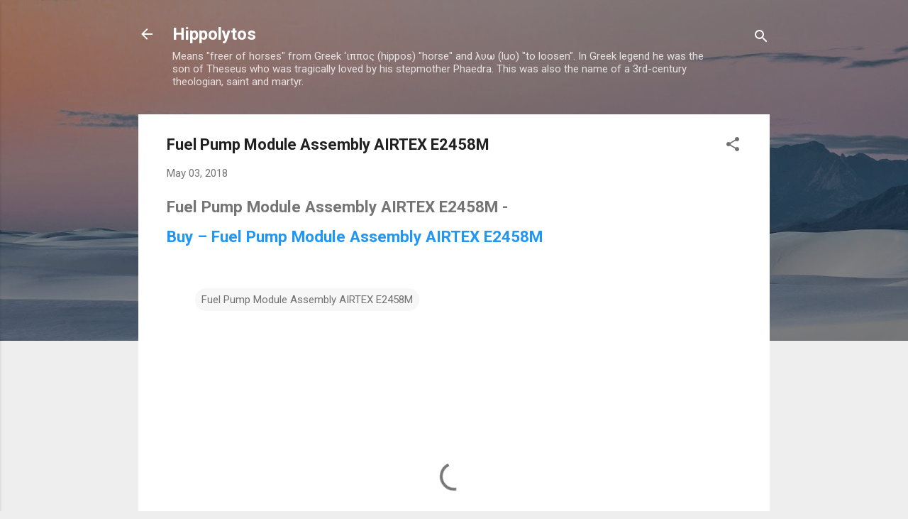

--- FILE ---
content_type: text/html; charset=UTF-8
request_url: http://blog.2day.cheap/2018/05/fuel-pump-module-assembly-airtex-e2458m.html
body_size: 80862
content:
<!DOCTYPE html>
<html dir='ltr' lang='en'>
<head>
<meta content='width=device-width, initial-scale=1' name='viewport'/>
<title>Fuel Pump Module Assembly AIRTEX E2458M</title>
<meta content='text/html; charset=UTF-8' http-equiv='Content-Type'/>
<!-- Chrome, Firefox OS and Opera -->
<meta content='#eeeeee' name='theme-color'/>
<!-- Windows Phone -->
<meta content='#eeeeee' name='msapplication-navbutton-color'/>
<meta content='blogger' name='generator'/>
<link href='http://blog.2day.cheap/favicon.ico' rel='icon' type='image/x-icon'/>
<link href='http://blog.2day.cheap/2018/05/fuel-pump-module-assembly-airtex-e2458m.html' rel='canonical'/>
<link rel="alternate" type="application/atom+xml" title="Hippolytos - Atom" href="http://blog.2day.cheap/feeds/posts/default" />
<link rel="alternate" type="application/rss+xml" title="Hippolytos - RSS" href="http://blog.2day.cheap/feeds/posts/default?alt=rss" />
<link rel="service.post" type="application/atom+xml" title="Hippolytos - Atom" href="https://www.blogger.com/feeds/2193191830081225965/posts/default" />

<link rel="alternate" type="application/atom+xml" title="Hippolytos - Atom" href="http://blog.2day.cheap/feeds/641188319612627125/comments/default" />
<!--Can't find substitution for tag [blog.ieCssRetrofitLinks]-->
<meta content='http://blog.2day.cheap/2018/05/fuel-pump-module-assembly-airtex-e2458m.html' property='og:url'/>
<meta content='Fuel Pump Module Assembly AIRTEX E2458M' property='og:title'/>
<meta content='Fuel Pump Module Assembly AIRTEX E2458M -  Buy – Fuel Pump Module Assembly AIRTEX E2458M   ' property='og:description'/>
<style type='text/css'>@font-face{font-family:'Roboto';font-style:italic;font-weight:300;font-stretch:100%;font-display:swap;src:url(//fonts.gstatic.com/s/roboto/v50/KFOKCnqEu92Fr1Mu53ZEC9_Vu3r1gIhOszmOClHrs6ljXfMMLt_QuAX-k3Yi128m0kN2.woff2)format('woff2');unicode-range:U+0460-052F,U+1C80-1C8A,U+20B4,U+2DE0-2DFF,U+A640-A69F,U+FE2E-FE2F;}@font-face{font-family:'Roboto';font-style:italic;font-weight:300;font-stretch:100%;font-display:swap;src:url(//fonts.gstatic.com/s/roboto/v50/KFOKCnqEu92Fr1Mu53ZEC9_Vu3r1gIhOszmOClHrs6ljXfMMLt_QuAz-k3Yi128m0kN2.woff2)format('woff2');unicode-range:U+0301,U+0400-045F,U+0490-0491,U+04B0-04B1,U+2116;}@font-face{font-family:'Roboto';font-style:italic;font-weight:300;font-stretch:100%;font-display:swap;src:url(//fonts.gstatic.com/s/roboto/v50/KFOKCnqEu92Fr1Mu53ZEC9_Vu3r1gIhOszmOClHrs6ljXfMMLt_QuAT-k3Yi128m0kN2.woff2)format('woff2');unicode-range:U+1F00-1FFF;}@font-face{font-family:'Roboto';font-style:italic;font-weight:300;font-stretch:100%;font-display:swap;src:url(//fonts.gstatic.com/s/roboto/v50/KFOKCnqEu92Fr1Mu53ZEC9_Vu3r1gIhOszmOClHrs6ljXfMMLt_QuAv-k3Yi128m0kN2.woff2)format('woff2');unicode-range:U+0370-0377,U+037A-037F,U+0384-038A,U+038C,U+038E-03A1,U+03A3-03FF;}@font-face{font-family:'Roboto';font-style:italic;font-weight:300;font-stretch:100%;font-display:swap;src:url(//fonts.gstatic.com/s/roboto/v50/KFOKCnqEu92Fr1Mu53ZEC9_Vu3r1gIhOszmOClHrs6ljXfMMLt_QuHT-k3Yi128m0kN2.woff2)format('woff2');unicode-range:U+0302-0303,U+0305,U+0307-0308,U+0310,U+0312,U+0315,U+031A,U+0326-0327,U+032C,U+032F-0330,U+0332-0333,U+0338,U+033A,U+0346,U+034D,U+0391-03A1,U+03A3-03A9,U+03B1-03C9,U+03D1,U+03D5-03D6,U+03F0-03F1,U+03F4-03F5,U+2016-2017,U+2034-2038,U+203C,U+2040,U+2043,U+2047,U+2050,U+2057,U+205F,U+2070-2071,U+2074-208E,U+2090-209C,U+20D0-20DC,U+20E1,U+20E5-20EF,U+2100-2112,U+2114-2115,U+2117-2121,U+2123-214F,U+2190,U+2192,U+2194-21AE,U+21B0-21E5,U+21F1-21F2,U+21F4-2211,U+2213-2214,U+2216-22FF,U+2308-230B,U+2310,U+2319,U+231C-2321,U+2336-237A,U+237C,U+2395,U+239B-23B7,U+23D0,U+23DC-23E1,U+2474-2475,U+25AF,U+25B3,U+25B7,U+25BD,U+25C1,U+25CA,U+25CC,U+25FB,U+266D-266F,U+27C0-27FF,U+2900-2AFF,U+2B0E-2B11,U+2B30-2B4C,U+2BFE,U+3030,U+FF5B,U+FF5D,U+1D400-1D7FF,U+1EE00-1EEFF;}@font-face{font-family:'Roboto';font-style:italic;font-weight:300;font-stretch:100%;font-display:swap;src:url(//fonts.gstatic.com/s/roboto/v50/KFOKCnqEu92Fr1Mu53ZEC9_Vu3r1gIhOszmOClHrs6ljXfMMLt_QuGb-k3Yi128m0kN2.woff2)format('woff2');unicode-range:U+0001-000C,U+000E-001F,U+007F-009F,U+20DD-20E0,U+20E2-20E4,U+2150-218F,U+2190,U+2192,U+2194-2199,U+21AF,U+21E6-21F0,U+21F3,U+2218-2219,U+2299,U+22C4-22C6,U+2300-243F,U+2440-244A,U+2460-24FF,U+25A0-27BF,U+2800-28FF,U+2921-2922,U+2981,U+29BF,U+29EB,U+2B00-2BFF,U+4DC0-4DFF,U+FFF9-FFFB,U+10140-1018E,U+10190-1019C,U+101A0,U+101D0-101FD,U+102E0-102FB,U+10E60-10E7E,U+1D2C0-1D2D3,U+1D2E0-1D37F,U+1F000-1F0FF,U+1F100-1F1AD,U+1F1E6-1F1FF,U+1F30D-1F30F,U+1F315,U+1F31C,U+1F31E,U+1F320-1F32C,U+1F336,U+1F378,U+1F37D,U+1F382,U+1F393-1F39F,U+1F3A7-1F3A8,U+1F3AC-1F3AF,U+1F3C2,U+1F3C4-1F3C6,U+1F3CA-1F3CE,U+1F3D4-1F3E0,U+1F3ED,U+1F3F1-1F3F3,U+1F3F5-1F3F7,U+1F408,U+1F415,U+1F41F,U+1F426,U+1F43F,U+1F441-1F442,U+1F444,U+1F446-1F449,U+1F44C-1F44E,U+1F453,U+1F46A,U+1F47D,U+1F4A3,U+1F4B0,U+1F4B3,U+1F4B9,U+1F4BB,U+1F4BF,U+1F4C8-1F4CB,U+1F4D6,U+1F4DA,U+1F4DF,U+1F4E3-1F4E6,U+1F4EA-1F4ED,U+1F4F7,U+1F4F9-1F4FB,U+1F4FD-1F4FE,U+1F503,U+1F507-1F50B,U+1F50D,U+1F512-1F513,U+1F53E-1F54A,U+1F54F-1F5FA,U+1F610,U+1F650-1F67F,U+1F687,U+1F68D,U+1F691,U+1F694,U+1F698,U+1F6AD,U+1F6B2,U+1F6B9-1F6BA,U+1F6BC,U+1F6C6-1F6CF,U+1F6D3-1F6D7,U+1F6E0-1F6EA,U+1F6F0-1F6F3,U+1F6F7-1F6FC,U+1F700-1F7FF,U+1F800-1F80B,U+1F810-1F847,U+1F850-1F859,U+1F860-1F887,U+1F890-1F8AD,U+1F8B0-1F8BB,U+1F8C0-1F8C1,U+1F900-1F90B,U+1F93B,U+1F946,U+1F984,U+1F996,U+1F9E9,U+1FA00-1FA6F,U+1FA70-1FA7C,U+1FA80-1FA89,U+1FA8F-1FAC6,U+1FACE-1FADC,U+1FADF-1FAE9,U+1FAF0-1FAF8,U+1FB00-1FBFF;}@font-face{font-family:'Roboto';font-style:italic;font-weight:300;font-stretch:100%;font-display:swap;src:url(//fonts.gstatic.com/s/roboto/v50/KFOKCnqEu92Fr1Mu53ZEC9_Vu3r1gIhOszmOClHrs6ljXfMMLt_QuAf-k3Yi128m0kN2.woff2)format('woff2');unicode-range:U+0102-0103,U+0110-0111,U+0128-0129,U+0168-0169,U+01A0-01A1,U+01AF-01B0,U+0300-0301,U+0303-0304,U+0308-0309,U+0323,U+0329,U+1EA0-1EF9,U+20AB;}@font-face{font-family:'Roboto';font-style:italic;font-weight:300;font-stretch:100%;font-display:swap;src:url(//fonts.gstatic.com/s/roboto/v50/KFOKCnqEu92Fr1Mu53ZEC9_Vu3r1gIhOszmOClHrs6ljXfMMLt_QuAb-k3Yi128m0kN2.woff2)format('woff2');unicode-range:U+0100-02BA,U+02BD-02C5,U+02C7-02CC,U+02CE-02D7,U+02DD-02FF,U+0304,U+0308,U+0329,U+1D00-1DBF,U+1E00-1E9F,U+1EF2-1EFF,U+2020,U+20A0-20AB,U+20AD-20C0,U+2113,U+2C60-2C7F,U+A720-A7FF;}@font-face{font-family:'Roboto';font-style:italic;font-weight:300;font-stretch:100%;font-display:swap;src:url(//fonts.gstatic.com/s/roboto/v50/KFOKCnqEu92Fr1Mu53ZEC9_Vu3r1gIhOszmOClHrs6ljXfMMLt_QuAj-k3Yi128m0g.woff2)format('woff2');unicode-range:U+0000-00FF,U+0131,U+0152-0153,U+02BB-02BC,U+02C6,U+02DA,U+02DC,U+0304,U+0308,U+0329,U+2000-206F,U+20AC,U+2122,U+2191,U+2193,U+2212,U+2215,U+FEFF,U+FFFD;}@font-face{font-family:'Roboto';font-style:normal;font-weight:400;font-stretch:100%;font-display:swap;src:url(//fonts.gstatic.com/s/roboto/v50/KFO7CnqEu92Fr1ME7kSn66aGLdTylUAMa3GUBHMdazTgWw.woff2)format('woff2');unicode-range:U+0460-052F,U+1C80-1C8A,U+20B4,U+2DE0-2DFF,U+A640-A69F,U+FE2E-FE2F;}@font-face{font-family:'Roboto';font-style:normal;font-weight:400;font-stretch:100%;font-display:swap;src:url(//fonts.gstatic.com/s/roboto/v50/KFO7CnqEu92Fr1ME7kSn66aGLdTylUAMa3iUBHMdazTgWw.woff2)format('woff2');unicode-range:U+0301,U+0400-045F,U+0490-0491,U+04B0-04B1,U+2116;}@font-face{font-family:'Roboto';font-style:normal;font-weight:400;font-stretch:100%;font-display:swap;src:url(//fonts.gstatic.com/s/roboto/v50/KFO7CnqEu92Fr1ME7kSn66aGLdTylUAMa3CUBHMdazTgWw.woff2)format('woff2');unicode-range:U+1F00-1FFF;}@font-face{font-family:'Roboto';font-style:normal;font-weight:400;font-stretch:100%;font-display:swap;src:url(//fonts.gstatic.com/s/roboto/v50/KFO7CnqEu92Fr1ME7kSn66aGLdTylUAMa3-UBHMdazTgWw.woff2)format('woff2');unicode-range:U+0370-0377,U+037A-037F,U+0384-038A,U+038C,U+038E-03A1,U+03A3-03FF;}@font-face{font-family:'Roboto';font-style:normal;font-weight:400;font-stretch:100%;font-display:swap;src:url(//fonts.gstatic.com/s/roboto/v50/KFO7CnqEu92Fr1ME7kSn66aGLdTylUAMawCUBHMdazTgWw.woff2)format('woff2');unicode-range:U+0302-0303,U+0305,U+0307-0308,U+0310,U+0312,U+0315,U+031A,U+0326-0327,U+032C,U+032F-0330,U+0332-0333,U+0338,U+033A,U+0346,U+034D,U+0391-03A1,U+03A3-03A9,U+03B1-03C9,U+03D1,U+03D5-03D6,U+03F0-03F1,U+03F4-03F5,U+2016-2017,U+2034-2038,U+203C,U+2040,U+2043,U+2047,U+2050,U+2057,U+205F,U+2070-2071,U+2074-208E,U+2090-209C,U+20D0-20DC,U+20E1,U+20E5-20EF,U+2100-2112,U+2114-2115,U+2117-2121,U+2123-214F,U+2190,U+2192,U+2194-21AE,U+21B0-21E5,U+21F1-21F2,U+21F4-2211,U+2213-2214,U+2216-22FF,U+2308-230B,U+2310,U+2319,U+231C-2321,U+2336-237A,U+237C,U+2395,U+239B-23B7,U+23D0,U+23DC-23E1,U+2474-2475,U+25AF,U+25B3,U+25B7,U+25BD,U+25C1,U+25CA,U+25CC,U+25FB,U+266D-266F,U+27C0-27FF,U+2900-2AFF,U+2B0E-2B11,U+2B30-2B4C,U+2BFE,U+3030,U+FF5B,U+FF5D,U+1D400-1D7FF,U+1EE00-1EEFF;}@font-face{font-family:'Roboto';font-style:normal;font-weight:400;font-stretch:100%;font-display:swap;src:url(//fonts.gstatic.com/s/roboto/v50/KFO7CnqEu92Fr1ME7kSn66aGLdTylUAMaxKUBHMdazTgWw.woff2)format('woff2');unicode-range:U+0001-000C,U+000E-001F,U+007F-009F,U+20DD-20E0,U+20E2-20E4,U+2150-218F,U+2190,U+2192,U+2194-2199,U+21AF,U+21E6-21F0,U+21F3,U+2218-2219,U+2299,U+22C4-22C6,U+2300-243F,U+2440-244A,U+2460-24FF,U+25A0-27BF,U+2800-28FF,U+2921-2922,U+2981,U+29BF,U+29EB,U+2B00-2BFF,U+4DC0-4DFF,U+FFF9-FFFB,U+10140-1018E,U+10190-1019C,U+101A0,U+101D0-101FD,U+102E0-102FB,U+10E60-10E7E,U+1D2C0-1D2D3,U+1D2E0-1D37F,U+1F000-1F0FF,U+1F100-1F1AD,U+1F1E6-1F1FF,U+1F30D-1F30F,U+1F315,U+1F31C,U+1F31E,U+1F320-1F32C,U+1F336,U+1F378,U+1F37D,U+1F382,U+1F393-1F39F,U+1F3A7-1F3A8,U+1F3AC-1F3AF,U+1F3C2,U+1F3C4-1F3C6,U+1F3CA-1F3CE,U+1F3D4-1F3E0,U+1F3ED,U+1F3F1-1F3F3,U+1F3F5-1F3F7,U+1F408,U+1F415,U+1F41F,U+1F426,U+1F43F,U+1F441-1F442,U+1F444,U+1F446-1F449,U+1F44C-1F44E,U+1F453,U+1F46A,U+1F47D,U+1F4A3,U+1F4B0,U+1F4B3,U+1F4B9,U+1F4BB,U+1F4BF,U+1F4C8-1F4CB,U+1F4D6,U+1F4DA,U+1F4DF,U+1F4E3-1F4E6,U+1F4EA-1F4ED,U+1F4F7,U+1F4F9-1F4FB,U+1F4FD-1F4FE,U+1F503,U+1F507-1F50B,U+1F50D,U+1F512-1F513,U+1F53E-1F54A,U+1F54F-1F5FA,U+1F610,U+1F650-1F67F,U+1F687,U+1F68D,U+1F691,U+1F694,U+1F698,U+1F6AD,U+1F6B2,U+1F6B9-1F6BA,U+1F6BC,U+1F6C6-1F6CF,U+1F6D3-1F6D7,U+1F6E0-1F6EA,U+1F6F0-1F6F3,U+1F6F7-1F6FC,U+1F700-1F7FF,U+1F800-1F80B,U+1F810-1F847,U+1F850-1F859,U+1F860-1F887,U+1F890-1F8AD,U+1F8B0-1F8BB,U+1F8C0-1F8C1,U+1F900-1F90B,U+1F93B,U+1F946,U+1F984,U+1F996,U+1F9E9,U+1FA00-1FA6F,U+1FA70-1FA7C,U+1FA80-1FA89,U+1FA8F-1FAC6,U+1FACE-1FADC,U+1FADF-1FAE9,U+1FAF0-1FAF8,U+1FB00-1FBFF;}@font-face{font-family:'Roboto';font-style:normal;font-weight:400;font-stretch:100%;font-display:swap;src:url(//fonts.gstatic.com/s/roboto/v50/KFO7CnqEu92Fr1ME7kSn66aGLdTylUAMa3OUBHMdazTgWw.woff2)format('woff2');unicode-range:U+0102-0103,U+0110-0111,U+0128-0129,U+0168-0169,U+01A0-01A1,U+01AF-01B0,U+0300-0301,U+0303-0304,U+0308-0309,U+0323,U+0329,U+1EA0-1EF9,U+20AB;}@font-face{font-family:'Roboto';font-style:normal;font-weight:400;font-stretch:100%;font-display:swap;src:url(//fonts.gstatic.com/s/roboto/v50/KFO7CnqEu92Fr1ME7kSn66aGLdTylUAMa3KUBHMdazTgWw.woff2)format('woff2');unicode-range:U+0100-02BA,U+02BD-02C5,U+02C7-02CC,U+02CE-02D7,U+02DD-02FF,U+0304,U+0308,U+0329,U+1D00-1DBF,U+1E00-1E9F,U+1EF2-1EFF,U+2020,U+20A0-20AB,U+20AD-20C0,U+2113,U+2C60-2C7F,U+A720-A7FF;}@font-face{font-family:'Roboto';font-style:normal;font-weight:400;font-stretch:100%;font-display:swap;src:url(//fonts.gstatic.com/s/roboto/v50/KFO7CnqEu92Fr1ME7kSn66aGLdTylUAMa3yUBHMdazQ.woff2)format('woff2');unicode-range:U+0000-00FF,U+0131,U+0152-0153,U+02BB-02BC,U+02C6,U+02DA,U+02DC,U+0304,U+0308,U+0329,U+2000-206F,U+20AC,U+2122,U+2191,U+2193,U+2212,U+2215,U+FEFF,U+FFFD;}@font-face{font-family:'Roboto';font-style:normal;font-weight:700;font-stretch:100%;font-display:swap;src:url(//fonts.gstatic.com/s/roboto/v50/KFO7CnqEu92Fr1ME7kSn66aGLdTylUAMa3GUBHMdazTgWw.woff2)format('woff2');unicode-range:U+0460-052F,U+1C80-1C8A,U+20B4,U+2DE0-2DFF,U+A640-A69F,U+FE2E-FE2F;}@font-face{font-family:'Roboto';font-style:normal;font-weight:700;font-stretch:100%;font-display:swap;src:url(//fonts.gstatic.com/s/roboto/v50/KFO7CnqEu92Fr1ME7kSn66aGLdTylUAMa3iUBHMdazTgWw.woff2)format('woff2');unicode-range:U+0301,U+0400-045F,U+0490-0491,U+04B0-04B1,U+2116;}@font-face{font-family:'Roboto';font-style:normal;font-weight:700;font-stretch:100%;font-display:swap;src:url(//fonts.gstatic.com/s/roboto/v50/KFO7CnqEu92Fr1ME7kSn66aGLdTylUAMa3CUBHMdazTgWw.woff2)format('woff2');unicode-range:U+1F00-1FFF;}@font-face{font-family:'Roboto';font-style:normal;font-weight:700;font-stretch:100%;font-display:swap;src:url(//fonts.gstatic.com/s/roboto/v50/KFO7CnqEu92Fr1ME7kSn66aGLdTylUAMa3-UBHMdazTgWw.woff2)format('woff2');unicode-range:U+0370-0377,U+037A-037F,U+0384-038A,U+038C,U+038E-03A1,U+03A3-03FF;}@font-face{font-family:'Roboto';font-style:normal;font-weight:700;font-stretch:100%;font-display:swap;src:url(//fonts.gstatic.com/s/roboto/v50/KFO7CnqEu92Fr1ME7kSn66aGLdTylUAMawCUBHMdazTgWw.woff2)format('woff2');unicode-range:U+0302-0303,U+0305,U+0307-0308,U+0310,U+0312,U+0315,U+031A,U+0326-0327,U+032C,U+032F-0330,U+0332-0333,U+0338,U+033A,U+0346,U+034D,U+0391-03A1,U+03A3-03A9,U+03B1-03C9,U+03D1,U+03D5-03D6,U+03F0-03F1,U+03F4-03F5,U+2016-2017,U+2034-2038,U+203C,U+2040,U+2043,U+2047,U+2050,U+2057,U+205F,U+2070-2071,U+2074-208E,U+2090-209C,U+20D0-20DC,U+20E1,U+20E5-20EF,U+2100-2112,U+2114-2115,U+2117-2121,U+2123-214F,U+2190,U+2192,U+2194-21AE,U+21B0-21E5,U+21F1-21F2,U+21F4-2211,U+2213-2214,U+2216-22FF,U+2308-230B,U+2310,U+2319,U+231C-2321,U+2336-237A,U+237C,U+2395,U+239B-23B7,U+23D0,U+23DC-23E1,U+2474-2475,U+25AF,U+25B3,U+25B7,U+25BD,U+25C1,U+25CA,U+25CC,U+25FB,U+266D-266F,U+27C0-27FF,U+2900-2AFF,U+2B0E-2B11,U+2B30-2B4C,U+2BFE,U+3030,U+FF5B,U+FF5D,U+1D400-1D7FF,U+1EE00-1EEFF;}@font-face{font-family:'Roboto';font-style:normal;font-weight:700;font-stretch:100%;font-display:swap;src:url(//fonts.gstatic.com/s/roboto/v50/KFO7CnqEu92Fr1ME7kSn66aGLdTylUAMaxKUBHMdazTgWw.woff2)format('woff2');unicode-range:U+0001-000C,U+000E-001F,U+007F-009F,U+20DD-20E0,U+20E2-20E4,U+2150-218F,U+2190,U+2192,U+2194-2199,U+21AF,U+21E6-21F0,U+21F3,U+2218-2219,U+2299,U+22C4-22C6,U+2300-243F,U+2440-244A,U+2460-24FF,U+25A0-27BF,U+2800-28FF,U+2921-2922,U+2981,U+29BF,U+29EB,U+2B00-2BFF,U+4DC0-4DFF,U+FFF9-FFFB,U+10140-1018E,U+10190-1019C,U+101A0,U+101D0-101FD,U+102E0-102FB,U+10E60-10E7E,U+1D2C0-1D2D3,U+1D2E0-1D37F,U+1F000-1F0FF,U+1F100-1F1AD,U+1F1E6-1F1FF,U+1F30D-1F30F,U+1F315,U+1F31C,U+1F31E,U+1F320-1F32C,U+1F336,U+1F378,U+1F37D,U+1F382,U+1F393-1F39F,U+1F3A7-1F3A8,U+1F3AC-1F3AF,U+1F3C2,U+1F3C4-1F3C6,U+1F3CA-1F3CE,U+1F3D4-1F3E0,U+1F3ED,U+1F3F1-1F3F3,U+1F3F5-1F3F7,U+1F408,U+1F415,U+1F41F,U+1F426,U+1F43F,U+1F441-1F442,U+1F444,U+1F446-1F449,U+1F44C-1F44E,U+1F453,U+1F46A,U+1F47D,U+1F4A3,U+1F4B0,U+1F4B3,U+1F4B9,U+1F4BB,U+1F4BF,U+1F4C8-1F4CB,U+1F4D6,U+1F4DA,U+1F4DF,U+1F4E3-1F4E6,U+1F4EA-1F4ED,U+1F4F7,U+1F4F9-1F4FB,U+1F4FD-1F4FE,U+1F503,U+1F507-1F50B,U+1F50D,U+1F512-1F513,U+1F53E-1F54A,U+1F54F-1F5FA,U+1F610,U+1F650-1F67F,U+1F687,U+1F68D,U+1F691,U+1F694,U+1F698,U+1F6AD,U+1F6B2,U+1F6B9-1F6BA,U+1F6BC,U+1F6C6-1F6CF,U+1F6D3-1F6D7,U+1F6E0-1F6EA,U+1F6F0-1F6F3,U+1F6F7-1F6FC,U+1F700-1F7FF,U+1F800-1F80B,U+1F810-1F847,U+1F850-1F859,U+1F860-1F887,U+1F890-1F8AD,U+1F8B0-1F8BB,U+1F8C0-1F8C1,U+1F900-1F90B,U+1F93B,U+1F946,U+1F984,U+1F996,U+1F9E9,U+1FA00-1FA6F,U+1FA70-1FA7C,U+1FA80-1FA89,U+1FA8F-1FAC6,U+1FACE-1FADC,U+1FADF-1FAE9,U+1FAF0-1FAF8,U+1FB00-1FBFF;}@font-face{font-family:'Roboto';font-style:normal;font-weight:700;font-stretch:100%;font-display:swap;src:url(//fonts.gstatic.com/s/roboto/v50/KFO7CnqEu92Fr1ME7kSn66aGLdTylUAMa3OUBHMdazTgWw.woff2)format('woff2');unicode-range:U+0102-0103,U+0110-0111,U+0128-0129,U+0168-0169,U+01A0-01A1,U+01AF-01B0,U+0300-0301,U+0303-0304,U+0308-0309,U+0323,U+0329,U+1EA0-1EF9,U+20AB;}@font-face{font-family:'Roboto';font-style:normal;font-weight:700;font-stretch:100%;font-display:swap;src:url(//fonts.gstatic.com/s/roboto/v50/KFO7CnqEu92Fr1ME7kSn66aGLdTylUAMa3KUBHMdazTgWw.woff2)format('woff2');unicode-range:U+0100-02BA,U+02BD-02C5,U+02C7-02CC,U+02CE-02D7,U+02DD-02FF,U+0304,U+0308,U+0329,U+1D00-1DBF,U+1E00-1E9F,U+1EF2-1EFF,U+2020,U+20A0-20AB,U+20AD-20C0,U+2113,U+2C60-2C7F,U+A720-A7FF;}@font-face{font-family:'Roboto';font-style:normal;font-weight:700;font-stretch:100%;font-display:swap;src:url(//fonts.gstatic.com/s/roboto/v50/KFO7CnqEu92Fr1ME7kSn66aGLdTylUAMa3yUBHMdazQ.woff2)format('woff2');unicode-range:U+0000-00FF,U+0131,U+0152-0153,U+02BB-02BC,U+02C6,U+02DA,U+02DC,U+0304,U+0308,U+0329,U+2000-206F,U+20AC,U+2122,U+2191,U+2193,U+2212,U+2215,U+FEFF,U+FFFD;}</style>
<style id='page-skin-1' type='text/css'><!--
/*! normalize.css v3.0.1 | MIT License | git.io/normalize */html{font-family:sans-serif;-ms-text-size-adjust:100%;-webkit-text-size-adjust:100%}body{margin:0}article,aside,details,figcaption,figure,footer,header,hgroup,main,nav,section,summary{display:block}audio,canvas,progress,video{display:inline-block;vertical-align:baseline}audio:not([controls]){display:none;height:0}[hidden],template{display:none}a{background:transparent}a:active,a:hover{outline:0}abbr[title]{border-bottom:1px dotted}b,strong{font-weight:bold}dfn{font-style:italic}h1{font-size:2em;margin:.67em 0}mark{background:#ff0;color:#000}small{font-size:80%}sub,sup{font-size:75%;line-height:0;position:relative;vertical-align:baseline}sup{top:-0.5em}sub{bottom:-0.25em}img{border:0}svg:not(:root){overflow:hidden}figure{margin:1em 40px}hr{-moz-box-sizing:content-box;box-sizing:content-box;height:0}pre{overflow:auto}code,kbd,pre,samp{font-family:monospace,monospace;font-size:1em}button,input,optgroup,select,textarea{color:inherit;font:inherit;margin:0}button{overflow:visible}button,select{text-transform:none}button,html input[type="button"],input[type="reset"],input[type="submit"]{-webkit-appearance:button;cursor:pointer}button[disabled],html input[disabled]{cursor:default}button::-moz-focus-inner,input::-moz-focus-inner{border:0;padding:0}input{line-height:normal}input[type="checkbox"],input[type="radio"]{box-sizing:border-box;padding:0}input[type="number"]::-webkit-inner-spin-button,input[type="number"]::-webkit-outer-spin-button{height:auto}input[type="search"]{-webkit-appearance:textfield;-moz-box-sizing:content-box;-webkit-box-sizing:content-box;box-sizing:content-box}input[type="search"]::-webkit-search-cancel-button,input[type="search"]::-webkit-search-decoration{-webkit-appearance:none}fieldset{border:1px solid #c0c0c0;margin:0 2px;padding:.35em .625em .75em}legend{border:0;padding:0}textarea{overflow:auto}optgroup{font-weight:bold}table{border-collapse:collapse;border-spacing:0}td,th{padding:0}
/*!************************************************
* Blogger Template Style
* Name: Contempo
**************************************************/
body{
overflow-wrap:break-word;
word-break:break-word;
word-wrap:break-word
}
.hidden{
display:none
}
.invisible{
visibility:hidden
}
.container::after,.float-container::after{
clear:both;
content:"";
display:table
}
.clearboth{
clear:both
}
#comments .comment .comment-actions,.subscribe-popup .FollowByEmail .follow-by-email-submit,.widget.Profile .profile-link,.widget.Profile .profile-link.visit-profile{
background:0 0;
border:0;
box-shadow:none;
color:#2196f3;
cursor:pointer;
font-size:14px;
font-weight:700;
outline:0;
text-decoration:none;
text-transform:uppercase;
width:auto
}
.dim-overlay{
background-color:rgba(0,0,0,.54);
height:100vh;
left:0;
position:fixed;
top:0;
width:100%
}
#sharing-dim-overlay{
background-color:transparent
}
input::-ms-clear{
display:none
}
.blogger-logo,.svg-icon-24.blogger-logo{
fill:#ff9800;
opacity:1
}
.loading-spinner-large{
-webkit-animation:mspin-rotate 1.568s infinite linear;
animation:mspin-rotate 1.568s infinite linear;
height:48px;
overflow:hidden;
position:absolute;
width:48px;
z-index:200
}
.loading-spinner-large>div{
-webkit-animation:mspin-revrot 5332ms infinite steps(4);
animation:mspin-revrot 5332ms infinite steps(4)
}
.loading-spinner-large>div>div{
-webkit-animation:mspin-singlecolor-large-film 1333ms infinite steps(81);
animation:mspin-singlecolor-large-film 1333ms infinite steps(81);
background-size:100%;
height:48px;
width:3888px
}
.mspin-black-large>div>div,.mspin-grey_54-large>div>div{
background-image:url(https://www.blogblog.com/indie/mspin_black_large.svg)
}
.mspin-white-large>div>div{
background-image:url(https://www.blogblog.com/indie/mspin_white_large.svg)
}
.mspin-grey_54-large{
opacity:.54
}
@-webkit-keyframes mspin-singlecolor-large-film{
from{
-webkit-transform:translateX(0);
transform:translateX(0)
}
to{
-webkit-transform:translateX(-3888px);
transform:translateX(-3888px)
}
}
@keyframes mspin-singlecolor-large-film{
from{
-webkit-transform:translateX(0);
transform:translateX(0)
}
to{
-webkit-transform:translateX(-3888px);
transform:translateX(-3888px)
}
}
@-webkit-keyframes mspin-rotate{
from{
-webkit-transform:rotate(0);
transform:rotate(0)
}
to{
-webkit-transform:rotate(360deg);
transform:rotate(360deg)
}
}
@keyframes mspin-rotate{
from{
-webkit-transform:rotate(0);
transform:rotate(0)
}
to{
-webkit-transform:rotate(360deg);
transform:rotate(360deg)
}
}
@-webkit-keyframes mspin-revrot{
from{
-webkit-transform:rotate(0);
transform:rotate(0)
}
to{
-webkit-transform:rotate(-360deg);
transform:rotate(-360deg)
}
}
@keyframes mspin-revrot{
from{
-webkit-transform:rotate(0);
transform:rotate(0)
}
to{
-webkit-transform:rotate(-360deg);
transform:rotate(-360deg)
}
}
.skip-navigation{
background-color:#fff;
box-sizing:border-box;
color:#000;
display:block;
height:0;
left:0;
line-height:50px;
overflow:hidden;
padding-top:0;
position:fixed;
text-align:center;
top:0;
-webkit-transition:box-shadow .3s,height .3s,padding-top .3s;
transition:box-shadow .3s,height .3s,padding-top .3s;
width:100%;
z-index:900
}
.skip-navigation:focus{
box-shadow:0 4px 5px 0 rgba(0,0,0,.14),0 1px 10px 0 rgba(0,0,0,.12),0 2px 4px -1px rgba(0,0,0,.2);
height:50px
}
#main{
outline:0
}
.main-heading{
position:absolute;
clip:rect(1px,1px,1px,1px);
padding:0;
border:0;
height:1px;
width:1px;
overflow:hidden
}
.Attribution{
margin-top:1em;
text-align:center
}
.Attribution .blogger img,.Attribution .blogger svg{
vertical-align:bottom
}
.Attribution .blogger img{
margin-right:.5em
}
.Attribution div{
line-height:24px;
margin-top:.5em
}
.Attribution .copyright,.Attribution .image-attribution{
font-size:.7em;
margin-top:1.5em
}
.BLOG_mobile_video_class{
display:none
}
.bg-photo{
background-attachment:scroll!important
}
body .CSS_LIGHTBOX{
z-index:900
}
.extendable .show-less,.extendable .show-more{
border-color:#2196f3;
color:#2196f3;
margin-top:8px
}
.extendable .show-less.hidden,.extendable .show-more.hidden{
display:none
}
.inline-ad{
display:none;
max-width:100%;
overflow:hidden
}
.adsbygoogle{
display:block
}
#cookieChoiceInfo{
bottom:0;
top:auto
}
iframe.b-hbp-video{
border:0
}
.post-body img{
max-width:100%
}
.post-body iframe{
max-width:100%
}
.post-body a[imageanchor="1"]{
display:inline-block
}
.byline{
margin-right:1em
}
.byline:last-child{
margin-right:0
}
.link-copied-dialog{
max-width:520px;
outline:0
}
.link-copied-dialog .modal-dialog-buttons{
margin-top:8px
}
.link-copied-dialog .goog-buttonset-default{
background:0 0;
border:0
}
.link-copied-dialog .goog-buttonset-default:focus{
outline:0
}
.paging-control-container{
margin-bottom:16px
}
.paging-control-container .paging-control{
display:inline-block
}
.paging-control-container .comment-range-text::after,.paging-control-container .paging-control{
color:#2196f3
}
.paging-control-container .comment-range-text,.paging-control-container .paging-control{
margin-right:8px
}
.paging-control-container .comment-range-text::after,.paging-control-container .paging-control::after{
content:"\b7";
cursor:default;
padding-left:8px;
pointer-events:none
}
.paging-control-container .comment-range-text:last-child::after,.paging-control-container .paging-control:last-child::after{
content:none
}
.byline.reactions iframe{
height:20px
}
.b-notification{
color:#000;
background-color:#fff;
border-bottom:solid 1px #000;
box-sizing:border-box;
padding:16px 32px;
text-align:center
}
.b-notification.visible{
-webkit-transition:margin-top .3s cubic-bezier(.4,0,.2,1);
transition:margin-top .3s cubic-bezier(.4,0,.2,1)
}
.b-notification.invisible{
position:absolute
}
.b-notification-close{
position:absolute;
right:8px;
top:8px
}
.no-posts-message{
line-height:40px;
text-align:center
}
@media screen and (max-width:800px){
body.item-view .post-body a[imageanchor="1"][style*="float: left;"],body.item-view .post-body a[imageanchor="1"][style*="float: right;"]{
float:none!important;
clear:none!important
}
body.item-view .post-body a[imageanchor="1"] img{
display:block;
height:auto;
margin:0 auto
}
body.item-view .post-body>.separator:first-child>a[imageanchor="1"]:first-child{
margin-top:20px
}
.post-body a[imageanchor]{
display:block
}
body.item-view .post-body a[imageanchor="1"]{
margin-left:0!important;
margin-right:0!important
}
body.item-view .post-body a[imageanchor="1"]+a[imageanchor="1"]{
margin-top:16px
}
}
.item-control{
display:none
}
#comments{
border-top:1px dashed rgba(0,0,0,.54);
margin-top:20px;
padding:20px
}
#comments .comment-thread ol{
margin:0;
padding-left:0;
padding-left:0
}
#comments .comment .comment-replybox-single,#comments .comment-thread .comment-replies{
margin-left:60px
}
#comments .comment-thread .thread-count{
display:none
}
#comments .comment{
list-style-type:none;
padding:0 0 30px;
position:relative
}
#comments .comment .comment{
padding-bottom:8px
}
.comment .avatar-image-container{
position:absolute
}
.comment .avatar-image-container img{
border-radius:50%
}
.avatar-image-container svg,.comment .avatar-image-container .avatar-icon{
border-radius:50%;
border:solid 1px #707070;
box-sizing:border-box;
fill:#707070;
height:35px;
margin:0;
padding:7px;
width:35px
}
.comment .comment-block{
margin-top:10px;
margin-left:60px;
padding-bottom:0
}
#comments .comment-author-header-wrapper{
margin-left:40px
}
#comments .comment .thread-expanded .comment-block{
padding-bottom:20px
}
#comments .comment .comment-header .user,#comments .comment .comment-header .user a{
color:#212121;
font-style:normal;
font-weight:700
}
#comments .comment .comment-actions{
bottom:0;
margin-bottom:15px;
position:absolute
}
#comments .comment .comment-actions>*{
margin-right:8px
}
#comments .comment .comment-header .datetime{
bottom:0;
color:rgba(33,33,33,.54);
display:inline-block;
font-size:13px;
font-style:italic;
margin-left:8px
}
#comments .comment .comment-footer .comment-timestamp a,#comments .comment .comment-header .datetime a{
color:rgba(33,33,33,.54)
}
#comments .comment .comment-content,.comment .comment-body{
margin-top:12px;
word-break:break-word
}
.comment-body{
margin-bottom:12px
}
#comments.embed[data-num-comments="0"]{
border:0;
margin-top:0;
padding-top:0
}
#comments.embed[data-num-comments="0"] #comment-post-message,#comments.embed[data-num-comments="0"] div.comment-form>p,#comments.embed[data-num-comments="0"] p.comment-footer{
display:none
}
#comment-editor-src{
display:none
}
.comments .comments-content .loadmore.loaded{
max-height:0;
opacity:0;
overflow:hidden
}
.extendable .remaining-items{
height:0;
overflow:hidden;
-webkit-transition:height .3s cubic-bezier(.4,0,.2,1);
transition:height .3s cubic-bezier(.4,0,.2,1)
}
.extendable .remaining-items.expanded{
height:auto
}
.svg-icon-24,.svg-icon-24-button{
cursor:pointer;
height:24px;
width:24px;
min-width:24px
}
.touch-icon{
margin:-12px;
padding:12px
}
.touch-icon:active,.touch-icon:focus{
background-color:rgba(153,153,153,.4);
border-radius:50%
}
svg:not(:root).touch-icon{
overflow:visible
}
html[dir=rtl] .rtl-reversible-icon{
-webkit-transform:scaleX(-1);
-ms-transform:scaleX(-1);
transform:scaleX(-1)
}
.svg-icon-24-button,.touch-icon-button{
background:0 0;
border:0;
margin:0;
outline:0;
padding:0
}
.touch-icon-button .touch-icon:active,.touch-icon-button .touch-icon:focus{
background-color:transparent
}
.touch-icon-button:active .touch-icon,.touch-icon-button:focus .touch-icon{
background-color:rgba(153,153,153,.4);
border-radius:50%
}
.Profile .default-avatar-wrapper .avatar-icon{
border-radius:50%;
border:solid 1px #707070;
box-sizing:border-box;
fill:#707070;
margin:0
}
.Profile .individual .default-avatar-wrapper .avatar-icon{
padding:25px
}
.Profile .individual .avatar-icon,.Profile .individual .profile-img{
height:120px;
width:120px
}
.Profile .team .default-avatar-wrapper .avatar-icon{
padding:8px
}
.Profile .team .avatar-icon,.Profile .team .default-avatar-wrapper,.Profile .team .profile-img{
height:40px;
width:40px
}
.snippet-container{
margin:0;
position:relative;
overflow:hidden
}
.snippet-fade{
bottom:0;
box-sizing:border-box;
position:absolute;
width:96px
}
.snippet-fade{
right:0
}
.snippet-fade:after{
content:"\2026"
}
.snippet-fade:after{
float:right
}
.post-bottom{
-webkit-box-align:center;
-webkit-align-items:center;
-ms-flex-align:center;
align-items:center;
display:-webkit-box;
display:-webkit-flex;
display:-ms-flexbox;
display:flex;
-webkit-flex-wrap:wrap;
-ms-flex-wrap:wrap;
flex-wrap:wrap
}
.post-footer{
-webkit-box-flex:1;
-webkit-flex:1 1 auto;
-ms-flex:1 1 auto;
flex:1 1 auto;
-webkit-flex-wrap:wrap;
-ms-flex-wrap:wrap;
flex-wrap:wrap;
-webkit-box-ordinal-group:2;
-webkit-order:1;
-ms-flex-order:1;
order:1
}
.post-footer>*{
-webkit-box-flex:0;
-webkit-flex:0 1 auto;
-ms-flex:0 1 auto;
flex:0 1 auto
}
.post-footer .byline:last-child{
margin-right:1em
}
.jump-link{
-webkit-box-flex:0;
-webkit-flex:0 0 auto;
-ms-flex:0 0 auto;
flex:0 0 auto;
-webkit-box-ordinal-group:3;
-webkit-order:2;
-ms-flex-order:2;
order:2
}
.centered-top-container.sticky{
left:0;
position:fixed;
right:0;
top:0;
width:auto;
z-index:50;
-webkit-transition-property:opacity,-webkit-transform;
transition-property:opacity,-webkit-transform;
transition-property:transform,opacity;
transition-property:transform,opacity,-webkit-transform;
-webkit-transition-duration:.2s;
transition-duration:.2s;
-webkit-transition-timing-function:cubic-bezier(.4,0,.2,1);
transition-timing-function:cubic-bezier(.4,0,.2,1)
}
.centered-top-placeholder{
display:none
}
.collapsed-header .centered-top-placeholder{
display:block
}
.centered-top-container .Header .replaced h1,.centered-top-placeholder .Header .replaced h1{
display:none
}
.centered-top-container.sticky .Header .replaced h1{
display:block
}
.centered-top-container.sticky .Header .header-widget{
background:0 0
}
.centered-top-container.sticky .Header .header-image-wrapper{
display:none
}
.centered-top-container img,.centered-top-placeholder img{
max-width:100%
}
.collapsible{
-webkit-transition:height .3s cubic-bezier(.4,0,.2,1);
transition:height .3s cubic-bezier(.4,0,.2,1)
}
.collapsible,.collapsible>summary{
display:block;
overflow:hidden
}
.collapsible>:not(summary){
display:none
}
.collapsible[open]>:not(summary){
display:block
}
.collapsible:focus,.collapsible>summary:focus{
outline:0
}
.collapsible>summary{
cursor:pointer;
display:block;
padding:0
}
.collapsible:focus>summary,.collapsible>summary:focus{
background-color:transparent
}
.collapsible>summary::-webkit-details-marker{
display:none
}
.collapsible-title{
-webkit-box-align:center;
-webkit-align-items:center;
-ms-flex-align:center;
align-items:center;
display:-webkit-box;
display:-webkit-flex;
display:-ms-flexbox;
display:flex
}
.collapsible-title .title{
-webkit-box-flex:1;
-webkit-flex:1 1 auto;
-ms-flex:1 1 auto;
flex:1 1 auto;
-webkit-box-ordinal-group:1;
-webkit-order:0;
-ms-flex-order:0;
order:0;
overflow:hidden;
text-overflow:ellipsis;
white-space:nowrap
}
.collapsible-title .chevron-down,.collapsible[open] .collapsible-title .chevron-up{
display:block
}
.collapsible-title .chevron-up,.collapsible[open] .collapsible-title .chevron-down{
display:none
}
.flat-button{
cursor:pointer;
display:inline-block;
font-weight:700;
text-transform:uppercase;
border-radius:2px;
padding:8px;
margin:-8px
}
.flat-icon-button{
background:0 0;
border:0;
margin:0;
outline:0;
padding:0;
margin:-12px;
padding:12px;
cursor:pointer;
box-sizing:content-box;
display:inline-block;
line-height:0
}
.flat-icon-button,.flat-icon-button .splash-wrapper{
border-radius:50%
}
.flat-icon-button .splash.animate{
-webkit-animation-duration:.3s;
animation-duration:.3s
}
.overflowable-container{
max-height:46px;
overflow:hidden;
position:relative
}
.overflow-button{
cursor:pointer
}
#overflowable-dim-overlay{
background:0 0
}
.overflow-popup{
box-shadow:0 2px 2px 0 rgba(0,0,0,.14),0 3px 1px -2px rgba(0,0,0,.2),0 1px 5px 0 rgba(0,0,0,.12);
background-color:#ffffff;
left:0;
max-width:calc(100% - 32px);
position:absolute;
top:0;
visibility:hidden;
z-index:101
}
.overflow-popup ul{
list-style:none
}
.overflow-popup .tabs li,.overflow-popup li{
display:block;
height:auto
}
.overflow-popup .tabs li{
padding-left:0;
padding-right:0
}
.overflow-button.hidden,.overflow-popup .tabs li.hidden,.overflow-popup li.hidden{
display:none
}
.pill-button{
background:0 0;
border:1px solid;
border-radius:12px;
cursor:pointer;
display:inline-block;
padding:4px 16px;
text-transform:uppercase
}
.ripple{
position:relative
}
.ripple>*{
z-index:1
}
.splash-wrapper{
bottom:0;
left:0;
overflow:hidden;
pointer-events:none;
position:absolute;
right:0;
top:0;
z-index:0
}
.splash{
background:#ccc;
border-radius:100%;
display:block;
opacity:.6;
position:absolute;
-webkit-transform:scale(0);
-ms-transform:scale(0);
transform:scale(0)
}
.splash.animate{
-webkit-animation:ripple-effect .4s linear;
animation:ripple-effect .4s linear
}
@-webkit-keyframes ripple-effect{
100%{
opacity:0;
-webkit-transform:scale(2.5);
transform:scale(2.5)
}
}
@keyframes ripple-effect{
100%{
opacity:0;
-webkit-transform:scale(2.5);
transform:scale(2.5)
}
}
.search{
display:-webkit-box;
display:-webkit-flex;
display:-ms-flexbox;
display:flex;
line-height:24px;
width:24px
}
.search.focused{
width:100%
}
.search.focused .section{
width:100%
}
.search form{
z-index:101
}
.search h3{
display:none
}
.search form{
display:-webkit-box;
display:-webkit-flex;
display:-ms-flexbox;
display:flex;
-webkit-box-flex:1;
-webkit-flex:1 0 0;
-ms-flex:1 0 0px;
flex:1 0 0;
border-bottom:solid 1px transparent;
padding-bottom:8px
}
.search form>*{
display:none
}
.search.focused form>*{
display:block
}
.search .search-input label{
display:none
}
.centered-top-placeholder.cloned .search form{
z-index:30
}
.search.focused form{
border-color:#ffffff;
position:relative;
width:auto
}
.collapsed-header .centered-top-container .search.focused form{
border-bottom-color:transparent
}
.search-expand{
-webkit-box-flex:0;
-webkit-flex:0 0 auto;
-ms-flex:0 0 auto;
flex:0 0 auto
}
.search-expand-text{
display:none
}
.search-close{
display:inline;
vertical-align:middle
}
.search-input{
-webkit-box-flex:1;
-webkit-flex:1 0 1px;
-ms-flex:1 0 1px;
flex:1 0 1px
}
.search-input input{
background:0 0;
border:0;
box-sizing:border-box;
color:#ffffff;
display:inline-block;
outline:0;
width:calc(100% - 48px)
}
.search-input input.no-cursor{
color:transparent;
text-shadow:0 0 0 #ffffff
}
.collapsed-header .centered-top-container .search-action,.collapsed-header .centered-top-container .search-input input{
color:#212121
}
.collapsed-header .centered-top-container .search-input input.no-cursor{
color:transparent;
text-shadow:0 0 0 #212121
}
.collapsed-header .centered-top-container .search-input input.no-cursor:focus,.search-input input.no-cursor:focus{
outline:0
}
.search-focused>*{
visibility:hidden
}
.search-focused .search,.search-focused .search-icon{
visibility:visible
}
.search.focused .search-action{
display:block
}
.search.focused .search-action:disabled{
opacity:.3
}
.widget.Sharing .sharing-button{
display:none
}
.widget.Sharing .sharing-buttons li{
padding:0
}
.widget.Sharing .sharing-buttons li span{
display:none
}
.post-share-buttons{
position:relative
}
.centered-bottom .share-buttons .svg-icon-24,.share-buttons .svg-icon-24{
fill:#212121
}
.sharing-open.touch-icon-button:active .touch-icon,.sharing-open.touch-icon-button:focus .touch-icon{
background-color:transparent
}
.share-buttons{
background-color:#ffffff;
border-radius:2px;
box-shadow:0 2px 2px 0 rgba(0,0,0,.14),0 3px 1px -2px rgba(0,0,0,.2),0 1px 5px 0 rgba(0,0,0,.12);
color:#212121;
list-style:none;
margin:0;
padding:8px 0;
position:absolute;
top:-11px;
min-width:200px;
z-index:101
}
.share-buttons.hidden{
display:none
}
.sharing-button{
background:0 0;
border:0;
margin:0;
outline:0;
padding:0;
cursor:pointer
}
.share-buttons li{
margin:0;
height:48px
}
.share-buttons li:last-child{
margin-bottom:0
}
.share-buttons li .sharing-platform-button{
box-sizing:border-box;
cursor:pointer;
display:block;
height:100%;
margin-bottom:0;
padding:0 16px;
position:relative;
width:100%
}
.share-buttons li .sharing-platform-button:focus,.share-buttons li .sharing-platform-button:hover{
background-color:rgba(128,128,128,.1);
outline:0
}
.share-buttons li svg[class*=" sharing-"],.share-buttons li svg[class^=sharing-]{
position:absolute;
top:10px
}
.share-buttons li span.sharing-platform-button{
position:relative;
top:0
}
.share-buttons li .platform-sharing-text{
display:block;
font-size:16px;
line-height:48px;
white-space:nowrap
}
.share-buttons li .platform-sharing-text{
margin-left:56px
}
.sidebar-container{
background-color:#ffffff;
max-width:284px;
overflow-y:auto;
-webkit-transition-property:-webkit-transform;
transition-property:-webkit-transform;
transition-property:transform;
transition-property:transform,-webkit-transform;
-webkit-transition-duration:.3s;
transition-duration:.3s;
-webkit-transition-timing-function:cubic-bezier(0,0,.2,1);
transition-timing-function:cubic-bezier(0,0,.2,1);
width:284px;
z-index:101;
-webkit-overflow-scrolling:touch
}
.sidebar-container .navigation{
line-height:0;
padding:16px
}
.sidebar-container .sidebar-back{
cursor:pointer
}
.sidebar-container .widget{
background:0 0;
margin:0 16px;
padding:16px 0
}
.sidebar-container .widget .title{
color:#212121;
margin:0
}
.sidebar-container .widget ul{
list-style:none;
margin:0;
padding:0
}
.sidebar-container .widget ul ul{
margin-left:1em
}
.sidebar-container .widget li{
font-size:16px;
line-height:normal
}
.sidebar-container .widget+.widget{
border-top:1px dashed #cccccc
}
.BlogArchive li{
margin:16px 0
}
.BlogArchive li:last-child{
margin-bottom:0
}
.Label li a{
display:inline-block
}
.BlogArchive .post-count,.Label .label-count{
float:right;
margin-left:.25em
}
.BlogArchive .post-count::before,.Label .label-count::before{
content:"("
}
.BlogArchive .post-count::after,.Label .label-count::after{
content:")"
}
.widget.Translate .skiptranslate>div{
display:block!important
}
.widget.Profile .profile-link{
display:-webkit-box;
display:-webkit-flex;
display:-ms-flexbox;
display:flex
}
.widget.Profile .team-member .default-avatar-wrapper,.widget.Profile .team-member .profile-img{
-webkit-box-flex:0;
-webkit-flex:0 0 auto;
-ms-flex:0 0 auto;
flex:0 0 auto;
margin-right:1em
}
.widget.Profile .individual .profile-link{
-webkit-box-orient:vertical;
-webkit-box-direction:normal;
-webkit-flex-direction:column;
-ms-flex-direction:column;
flex-direction:column
}
.widget.Profile .team .profile-link .profile-name{
-webkit-align-self:center;
-ms-flex-item-align:center;
align-self:center;
display:block;
-webkit-box-flex:1;
-webkit-flex:1 1 auto;
-ms-flex:1 1 auto;
flex:1 1 auto
}
.dim-overlay{
background-color:rgba(0,0,0,.54);
z-index:100
}
body.sidebar-visible{
overflow-y:hidden
}
@media screen and (max-width:1439px){
.sidebar-container{
bottom:0;
position:fixed;
top:0;
left:0;
right:auto
}
.sidebar-container.sidebar-invisible{
-webkit-transition-timing-function:cubic-bezier(.4,0,.6,1);
transition-timing-function:cubic-bezier(.4,0,.6,1);
-webkit-transform:translateX(-284px);
-ms-transform:translateX(-284px);
transform:translateX(-284px)
}
}
@media screen and (min-width:1440px){
.sidebar-container{
position:absolute;
top:0;
left:0;
right:auto
}
.sidebar-container .navigation{
display:none
}
}
.dialog{
box-shadow:0 2px 2px 0 rgba(0,0,0,.14),0 3px 1px -2px rgba(0,0,0,.2),0 1px 5px 0 rgba(0,0,0,.12);
background:#ffffff;
box-sizing:border-box;
color:#757575;
padding:30px;
position:fixed;
text-align:center;
width:calc(100% - 24px);
z-index:101
}
.dialog input[type=email],.dialog input[type=text]{
background-color:transparent;
border:0;
border-bottom:solid 1px rgba(117,117,117,.12);
color:#757575;
display:block;
font-family:Roboto, sans-serif;
font-size:16px;
line-height:24px;
margin:auto;
padding-bottom:7px;
outline:0;
text-align:center;
width:100%
}
.dialog input[type=email]::-webkit-input-placeholder,.dialog input[type=text]::-webkit-input-placeholder{
color:#757575
}
.dialog input[type=email]::-moz-placeholder,.dialog input[type=text]::-moz-placeholder{
color:#757575
}
.dialog input[type=email]:-ms-input-placeholder,.dialog input[type=text]:-ms-input-placeholder{
color:#757575
}
.dialog input[type=email]::-ms-input-placeholder,.dialog input[type=text]::-ms-input-placeholder{
color:#757575
}
.dialog input[type=email]::placeholder,.dialog input[type=text]::placeholder{
color:#757575
}
.dialog input[type=email]:focus,.dialog input[type=text]:focus{
border-bottom:solid 2px #2196f3;
padding-bottom:6px
}
.dialog input.no-cursor{
color:transparent;
text-shadow:0 0 0 #757575
}
.dialog input.no-cursor:focus{
outline:0
}
.dialog input.no-cursor:focus{
outline:0
}
.dialog input[type=submit]{
font-family:Roboto, sans-serif
}
.dialog .goog-buttonset-default{
color:#2196f3
}
.subscribe-popup{
max-width:364px
}
.subscribe-popup h3{
color:#212121;
font-size:1.8em;
margin-top:0
}
.subscribe-popup .FollowByEmail h3{
display:none
}
.subscribe-popup .FollowByEmail .follow-by-email-submit{
color:#2196f3;
display:inline-block;
margin:0 auto;
margin-top:24px;
width:auto;
white-space:normal
}
.subscribe-popup .FollowByEmail .follow-by-email-submit:disabled{
cursor:default;
opacity:.3
}
@media (max-width:800px){
.blog-name div.widget.Subscribe{
margin-bottom:16px
}
body.item-view .blog-name div.widget.Subscribe{
margin:8px auto 16px auto;
width:100%
}
}
.tabs{
list-style:none
}
.tabs li{
display:inline-block
}
.tabs li a{
cursor:pointer;
display:inline-block;
font-weight:700;
text-transform:uppercase;
padding:12px 8px
}
.tabs .selected{
border-bottom:4px solid #ffffff
}
.tabs .selected a{
color:#ffffff
}
body#layout .bg-photo,body#layout .bg-photo-overlay{
display:none
}
body#layout .page_body{
padding:0;
position:relative;
top:0
}
body#layout .page{
display:inline-block;
left:inherit;
position:relative;
vertical-align:top;
width:540px
}
body#layout .centered{
max-width:954px
}
body#layout .navigation{
display:none
}
body#layout .sidebar-container{
display:inline-block;
width:40%
}
body#layout .hamburger-menu,body#layout .search{
display:none
}
.centered-top-container .svg-icon-24,body.collapsed-header .centered-top-placeholder .svg-icon-24{
fill:#ffffff
}
.sidebar-container .svg-icon-24{
fill:#707070
}
.centered-bottom .svg-icon-24,body.collapsed-header .centered-top-container .svg-icon-24{
fill:#707070
}
.centered-bottom .share-buttons .svg-icon-24,.share-buttons .svg-icon-24{
fill:#212121
}
body{
background-color:#eeeeee;
color:#757575;
font:15px Roboto, sans-serif;
margin:0;
min-height:100vh
}
img{
max-width:100%
}
h3{
color:#757575;
font-size:16px
}
a{
text-decoration:none;
color:#2196f3
}
a:visited{
color:#2196f3
}
a:hover{
color:#2196f3
}
blockquote{
color:#444444;
font:italic 300 15px Roboto, sans-serif;
font-size:x-large;
text-align:center
}
.pill-button{
font-size:12px
}
.bg-photo-container{
height:480px;
overflow:hidden;
position:absolute;
width:100%;
z-index:1
}
.bg-photo{
background:#eeeeee url(https://themes.googleusercontent.com/image?id=L1lcAxxz0CLgsDzixEprHJ2F38TyEjCyE3RSAjynQDks0lT1BDc1OxXKaTEdLc89HPvdB11X9FDw) no-repeat scroll top center /* Credit: Michael Elkan (http://www.offset.com/photos/394244) */;;
background-attachment:scroll;
background-size:cover;
-webkit-filter:blur(0px);
filter:blur(0px);
height:calc(100% + 2 * 0px);
left:0px;
position:absolute;
top:0px;
width:calc(100% + 2 * 0px)
}
.bg-photo-overlay{
background:rgba(0,0,0,.26);
background-size:cover;
height:480px;
position:absolute;
width:100%;
z-index:2
}
.hamburger-menu{
float:left;
margin-top:0
}
.sticky .hamburger-menu{
float:none;
position:absolute
}
.search{
border-bottom:solid 1px rgba(255, 255, 255, 0);
float:right;
position:relative;
-webkit-transition-property:width;
transition-property:width;
-webkit-transition-duration:.5s;
transition-duration:.5s;
-webkit-transition-timing-function:cubic-bezier(.4,0,.2,1);
transition-timing-function:cubic-bezier(.4,0,.2,1);
z-index:101
}
.search .dim-overlay{
background-color:transparent
}
.search form{
height:36px;
-webkit-transition-property:border-color;
transition-property:border-color;
-webkit-transition-delay:.5s;
transition-delay:.5s;
-webkit-transition-duration:.2s;
transition-duration:.2s;
-webkit-transition-timing-function:cubic-bezier(.4,0,.2,1);
transition-timing-function:cubic-bezier(.4,0,.2,1)
}
.search.focused{
width:calc(100% - 48px)
}
.search.focused form{
display:-webkit-box;
display:-webkit-flex;
display:-ms-flexbox;
display:flex;
-webkit-box-flex:1;
-webkit-flex:1 0 1px;
-ms-flex:1 0 1px;
flex:1 0 1px;
border-color:#ffffff;
margin-left:-24px;
padding-left:36px;
position:relative;
width:auto
}
.item-view .search,.sticky .search{
right:0;
float:none;
margin-left:0;
position:absolute
}
.item-view .search.focused,.sticky .search.focused{
width:calc(100% - 50px)
}
.item-view .search.focused form,.sticky .search.focused form{
border-bottom-color:#757575
}
.centered-top-placeholder.cloned .search form{
z-index:30
}
.search_button{
-webkit-box-flex:0;
-webkit-flex:0 0 24px;
-ms-flex:0 0 24px;
flex:0 0 24px;
-webkit-box-orient:vertical;
-webkit-box-direction:normal;
-webkit-flex-direction:column;
-ms-flex-direction:column;
flex-direction:column
}
.search_button svg{
margin-top:0
}
.search-input{
height:48px
}
.search-input input{
display:block;
color:#ffffff;
font:16px Roboto, sans-serif;
height:48px;
line-height:48px;
padding:0;
width:100%
}
.search-input input::-webkit-input-placeholder{
color:#ffffff;
opacity:.3
}
.search-input input::-moz-placeholder{
color:#ffffff;
opacity:.3
}
.search-input input:-ms-input-placeholder{
color:#ffffff;
opacity:.3
}
.search-input input::-ms-input-placeholder{
color:#ffffff;
opacity:.3
}
.search-input input::placeholder{
color:#ffffff;
opacity:.3
}
.search-action{
background:0 0;
border:0;
color:#ffffff;
cursor:pointer;
display:none;
height:48px;
margin-top:0
}
.sticky .search-action{
color:#757575
}
.search.focused .search-action{
display:block
}
.search.focused .search-action:disabled{
opacity:.3
}
.page_body{
position:relative;
z-index:20
}
.page_body .widget{
margin-bottom:16px
}
.page_body .centered{
box-sizing:border-box;
display:-webkit-box;
display:-webkit-flex;
display:-ms-flexbox;
display:flex;
-webkit-box-orient:vertical;
-webkit-box-direction:normal;
-webkit-flex-direction:column;
-ms-flex-direction:column;
flex-direction:column;
margin:0 auto;
max-width:922px;
min-height:100vh;
padding:24px 0
}
.page_body .centered>*{
-webkit-box-flex:0;
-webkit-flex:0 0 auto;
-ms-flex:0 0 auto;
flex:0 0 auto
}
.page_body .centered>#footer{
margin-top:auto
}
.blog-name{
margin:24px 0 16px 0
}
.item-view .blog-name,.sticky .blog-name{
box-sizing:border-box;
margin-left:36px;
min-height:48px;
opacity:1;
padding-top:12px
}
.blog-name .subscribe-section-container{
margin-bottom:32px;
text-align:center;
-webkit-transition-property:opacity;
transition-property:opacity;
-webkit-transition-duration:.5s;
transition-duration:.5s
}
.item-view .blog-name .subscribe-section-container,.sticky .blog-name .subscribe-section-container{
margin:0 0 8px 0
}
.blog-name .PageList{
margin-top:16px;
padding-top:8px;
text-align:center
}
.blog-name .PageList .overflowable-contents{
width:100%
}
.blog-name .PageList h3.title{
color:#ffffff;
margin:8px auto;
text-align:center;
width:100%
}
.centered-top-container .blog-name{
-webkit-transition-property:opacity;
transition-property:opacity;
-webkit-transition-duration:.5s;
transition-duration:.5s
}
.item-view .return_link{
margin-bottom:12px;
margin-top:12px;
position:absolute
}
.item-view .blog-name{
display:-webkit-box;
display:-webkit-flex;
display:-ms-flexbox;
display:flex;
-webkit-flex-wrap:wrap;
-ms-flex-wrap:wrap;
flex-wrap:wrap;
margin:0 48px 27px 48px
}
.item-view .subscribe-section-container{
-webkit-box-flex:0;
-webkit-flex:0 0 auto;
-ms-flex:0 0 auto;
flex:0 0 auto
}
.item-view #header,.item-view .Header{
margin-bottom:5px;
margin-right:15px
}
.item-view .sticky .Header{
margin-bottom:0
}
.item-view .Header p{
margin:10px 0 0 0;
text-align:left
}
.item-view .post-share-buttons-bottom{
margin-right:16px
}
.sticky{
background:#ffffff;
box-shadow:0 0 20px 0 rgba(0,0,0,.7);
box-sizing:border-box;
margin-left:0
}
.sticky #header{
margin-bottom:8px;
margin-right:8px
}
.sticky .centered-top{
margin:4px auto;
max-width:890px;
min-height:48px
}
.sticky .blog-name{
display:-webkit-box;
display:-webkit-flex;
display:-ms-flexbox;
display:flex;
margin:0 48px
}
.sticky .blog-name #header{
-webkit-box-flex:0;
-webkit-flex:0 1 auto;
-ms-flex:0 1 auto;
flex:0 1 auto;
-webkit-box-ordinal-group:2;
-webkit-order:1;
-ms-flex-order:1;
order:1;
overflow:hidden
}
.sticky .blog-name .subscribe-section-container{
-webkit-box-flex:0;
-webkit-flex:0 0 auto;
-ms-flex:0 0 auto;
flex:0 0 auto;
-webkit-box-ordinal-group:3;
-webkit-order:2;
-ms-flex-order:2;
order:2
}
.sticky .Header h1{
overflow:hidden;
text-overflow:ellipsis;
white-space:nowrap;
margin-right:-10px;
margin-bottom:-10px;
padding-right:10px;
padding-bottom:10px
}
.sticky .Header p{
display:none
}
.sticky .PageList{
display:none
}
.search-focused>*{
visibility:visible
}
.search-focused .hamburger-menu{
visibility:visible
}
.item-view .search-focused .blog-name,.sticky .search-focused .blog-name{
opacity:0
}
.centered-bottom,.centered-top-container,.centered-top-placeholder{
padding:0 16px
}
.centered-top{
position:relative
}
.item-view .centered-top.search-focused .subscribe-section-container,.sticky .centered-top.search-focused .subscribe-section-container{
opacity:0
}
.page_body.has-vertical-ads .centered .centered-bottom{
display:inline-block;
width:calc(100% - 176px)
}
.Header h1{
color:#ffffff;
font:bold 45px Roboto, sans-serif;
line-height:normal;
margin:0 0 13px 0;
text-align:center;
width:100%
}
.Header h1 a,.Header h1 a:hover,.Header h1 a:visited{
color:#ffffff
}
.item-view .Header h1,.sticky .Header h1{
font-size:24px;
line-height:24px;
margin:0;
text-align:left
}
.sticky .Header h1{
color:#757575
}
.sticky .Header h1 a,.sticky .Header h1 a:hover,.sticky .Header h1 a:visited{
color:#757575
}
.Header p{
color:#ffffff;
margin:0 0 13px 0;
opacity:.8;
text-align:center
}
.widget .title{
line-height:28px
}
.BlogArchive li{
font-size:16px
}
.BlogArchive .post-count{
color:#757575
}
#page_body .FeaturedPost,.Blog .blog-posts .post-outer-container{
background:#ffffff;
min-height:40px;
padding:30px 40px;
width:auto
}
.Blog .blog-posts .post-outer-container:last-child{
margin-bottom:0
}
.Blog .blog-posts .post-outer-container .post-outer{
border:0;
position:relative;
padding-bottom:.25em
}
.post-outer-container{
margin-bottom:16px
}
.post:first-child{
margin-top:0
}
.post .thumb{
float:left;
height:20%;
width:20%
}
.post-share-buttons-bottom,.post-share-buttons-top{
float:right
}
.post-share-buttons-bottom{
margin-right:24px
}
.post-footer,.post-header{
clear:left;
color:rgba(0, 0, 0, 0.54);
margin:0;
width:inherit
}
.blog-pager{
text-align:center
}
.blog-pager a{
color:#2196f3
}
.blog-pager a:visited{
color:#2196f3
}
.blog-pager a:hover{
color:#2196f3
}
.post-title{
font:bold 22px Roboto, sans-serif;
float:left;
margin:0 0 8px 0;
max-width:calc(100% - 48px)
}
.post-title a{
font:bold 30px Roboto, sans-serif
}
.post-title,.post-title a,.post-title a:hover,.post-title a:visited{
color:#212121
}
.post-body{
color:#757575;
font:15px Roboto, sans-serif;
line-height:1.6em;
margin:1.5em 0 2em 0;
display:block
}
.post-body img{
height:inherit
}
.post-body .snippet-thumbnail{
float:left;
margin:0;
margin-right:2em;
max-height:128px;
max-width:128px
}
.post-body .snippet-thumbnail img{
max-width:100%
}
.main .FeaturedPost .widget-content{
border:0;
position:relative;
padding-bottom:.25em
}
.FeaturedPost img{
margin-top:2em
}
.FeaturedPost .snippet-container{
margin:2em 0
}
.FeaturedPost .snippet-container p{
margin:0
}
.FeaturedPost .snippet-thumbnail{
float:none;
height:auto;
margin-bottom:2em;
margin-right:0;
overflow:hidden;
max-height:calc(600px + 2em);
max-width:100%;
text-align:center;
width:100%
}
.FeaturedPost .snippet-thumbnail img{
max-width:100%;
width:100%
}
.byline{
color:rgba(0, 0, 0, 0.54);
display:inline-block;
line-height:24px;
margin-top:8px;
vertical-align:top
}
.byline.post-author:first-child{
margin-right:0
}
.byline.reactions .reactions-label{
line-height:22px;
vertical-align:top
}
.byline.post-share-buttons{
position:relative;
display:inline-block;
margin-top:0;
width:100%
}
.byline.post-share-buttons .sharing{
float:right
}
.flat-button.ripple:hover{
background-color:rgba(33,150,243,.12)
}
.flat-button.ripple .splash{
background-color:rgba(33,150,243,.4)
}
a.timestamp-link,a:active.timestamp-link,a:visited.timestamp-link{
color:inherit;
font:inherit;
text-decoration:inherit
}
.post-share-buttons{
margin-left:0
}
.clear-sharing{
min-height:24px
}
.comment-link{
color:#2196f3;
position:relative
}
.comment-link .num_comments{
margin-left:8px;
vertical-align:top
}
#comment-holder .continue{
display:none
}
#comment-editor{
margin-bottom:20px;
margin-top:20px
}
#comments .comment-form h4,#comments h3.title{
position:absolute;
clip:rect(1px,1px,1px,1px);
padding:0;
border:0;
height:1px;
width:1px;
overflow:hidden
}
.post-filter-message{
background-color:rgba(0,0,0,.7);
color:#fff;
display:table;
margin-bottom:16px;
width:100%
}
.post-filter-message div{
display:table-cell;
padding:15px 28px
}
.post-filter-message div:last-child{
padding-left:0;
text-align:right
}
.post-filter-message a{
white-space:nowrap
}
.post-filter-message .search-label,.post-filter-message .search-query{
font-weight:700;
color:#2196f3
}
#blog-pager{
margin:2em 0
}
#blog-pager a{
color:#2196f3;
font-size:14px
}
.subscribe-button{
border-color:#ffffff;
color:#ffffff
}
.sticky .subscribe-button{
border-color:#757575;
color:#757575
}
.tabs{
margin:0 auto;
padding:0
}
.tabs li{
margin:0 8px;
vertical-align:top
}
.tabs .overflow-button a,.tabs li a{
color:#cccccc;
font:700 normal 15px Roboto, sans-serif;
line-height:18px
}
.tabs .overflow-button a{
padding:12px 8px
}
.overflow-popup .tabs li{
text-align:left
}
.overflow-popup li a{
color:#757575;
display:block;
padding:8px 20px
}
.overflow-popup li.selected a{
color:#212121
}
a.report_abuse{
font-weight:400
}
.Label li,.Label span.label-size,.byline.post-labels a{
background-color:#f7f7f7;
border:1px solid #f7f7f7;
border-radius:15px;
display:inline-block;
margin:4px 4px 4px 0;
padding:3px 8px
}
.Label a,.byline.post-labels a{
color:rgba(0,0,0,0.54)
}
.Label ul{
list-style:none;
padding:0
}
.PopularPosts{
background-color:#eeeeee;
padding:30px 40px
}
.PopularPosts .item-content{
color:#757575;
margin-top:24px
}
.PopularPosts a,.PopularPosts a:hover,.PopularPosts a:visited{
color:#2196f3
}
.PopularPosts .post-title,.PopularPosts .post-title a,.PopularPosts .post-title a:hover,.PopularPosts .post-title a:visited{
color:#212121;
font-size:18px;
font-weight:700;
line-height:24px
}
.PopularPosts,.PopularPosts h3.title a{
color:#757575;
font:15px Roboto, sans-serif
}
.main .PopularPosts{
padding:16px 40px
}
.PopularPosts h3.title{
font-size:14px;
margin:0
}
.PopularPosts h3.post-title{
margin-bottom:0
}
.PopularPosts .byline{
color:rgba(0, 0, 0, 0.54)
}
.PopularPosts .jump-link{
float:right;
margin-top:16px
}
.PopularPosts .post-header .byline{
font-size:.9em;
font-style:italic;
margin-top:6px
}
.PopularPosts ul{
list-style:none;
padding:0;
margin:0
}
.PopularPosts .post{
padding:20px 0
}
.PopularPosts .post+.post{
border-top:1px dashed #cccccc
}
.PopularPosts .item-thumbnail{
float:left;
margin-right:32px
}
.PopularPosts .item-thumbnail img{
height:88px;
padding:0;
width:88px
}
.inline-ad{
margin-bottom:16px
}
.desktop-ad .inline-ad{
display:block
}
.adsbygoogle{
overflow:hidden
}
.vertical-ad-container{
float:right;
margin-right:16px;
width:128px
}
.vertical-ad-container .AdSense+.AdSense{
margin-top:16px
}
.inline-ad-placeholder,.vertical-ad-placeholder{
background:#ffffff;
border:1px solid #000;
opacity:.9;
vertical-align:middle;
text-align:center
}
.inline-ad-placeholder span,.vertical-ad-placeholder span{
margin-top:290px;
display:block;
text-transform:uppercase;
font-weight:700;
color:#212121
}
.vertical-ad-placeholder{
height:600px
}
.vertical-ad-placeholder span{
margin-top:290px;
padding:0 40px
}
.inline-ad-placeholder{
height:90px
}
.inline-ad-placeholder span{
margin-top:36px
}
.Attribution{
color:#757575
}
.Attribution a,.Attribution a:hover,.Attribution a:visited{
color:#2196f3
}
.Attribution svg{
fill:#707070
}
.sidebar-container{
box-shadow:1px 1px 3px rgba(0,0,0,.1)
}
.sidebar-container,.sidebar-container .sidebar_bottom{
background-color:#ffffff
}
.sidebar-container .navigation,.sidebar-container .sidebar_top_wrapper{
background-color:#ffffff
}
.sidebar-container .sidebar_top{
overflow:auto
}
.sidebar-container .sidebar_bottom{
width:100%;
padding-top:16px
}
.sidebar-container .widget:first-child{
padding-top:0
}
.sidebar_top .widget.Profile{
padding-bottom:16px
}
.widget.Profile{
margin:0;
width:100%
}
.widget.Profile h2{
display:none
}
.widget.Profile h3.title{
color:rgba(0,0,0,0.52);
margin:16px 32px
}
.widget.Profile .individual{
text-align:center
}
.widget.Profile .individual .profile-link{
padding:1em
}
.widget.Profile .individual .default-avatar-wrapper .avatar-icon{
margin:auto
}
.widget.Profile .team{
margin-bottom:32px;
margin-left:32px;
margin-right:32px
}
.widget.Profile ul{
list-style:none;
padding:0
}
.widget.Profile li{
margin:10px 0
}
.widget.Profile .profile-img{
border-radius:50%;
float:none
}
.widget.Profile .profile-link{
color:#212121;
font-size:.9em;
margin-bottom:1em;
opacity:.87;
overflow:hidden
}
.widget.Profile .profile-link.visit-profile{
border-style:solid;
border-width:1px;
border-radius:12px;
cursor:pointer;
font-size:12px;
font-weight:400;
padding:5px 20px;
display:inline-block;
line-height:normal
}
.widget.Profile dd{
color:rgba(0, 0, 0, 0.54);
margin:0 16px
}
.widget.Profile location{
margin-bottom:1em
}
.widget.Profile .profile-textblock{
font-size:14px;
line-height:24px;
position:relative
}
body.sidebar-visible .page_body{
overflow-y:scroll
}
body.sidebar-visible .bg-photo-container{
overflow-y:scroll
}
@media screen and (min-width:1440px){
.sidebar-container{
margin-top:480px;
min-height:calc(100% - 480px);
overflow:visible;
z-index:32
}
.sidebar-container .sidebar_top_wrapper{
background-color:#f7f7f7;
height:480px;
margin-top:-480px
}
.sidebar-container .sidebar_top{
display:-webkit-box;
display:-webkit-flex;
display:-ms-flexbox;
display:flex;
height:480px;
-webkit-box-orient:horizontal;
-webkit-box-direction:normal;
-webkit-flex-direction:row;
-ms-flex-direction:row;
flex-direction:row;
max-height:480px
}
.sidebar-container .sidebar_bottom{
max-width:284px;
width:284px
}
body.collapsed-header .sidebar-container{
z-index:15
}
.sidebar-container .sidebar_top:empty{
display:none
}
.sidebar-container .sidebar_top>:only-child{
-webkit-box-flex:0;
-webkit-flex:0 0 auto;
-ms-flex:0 0 auto;
flex:0 0 auto;
-webkit-align-self:center;
-ms-flex-item-align:center;
align-self:center;
width:100%
}
.sidebar_top_wrapper.no-items{
display:none
}
}
.post-snippet.snippet-container{
max-height:120px
}
.post-snippet .snippet-item{
line-height:24px
}
.post-snippet .snippet-fade{
background:-webkit-linear-gradient(left,#ffffff 0,#ffffff 20%,rgba(255, 255, 255, 0) 100%);
background:linear-gradient(to left,#ffffff 0,#ffffff 20%,rgba(255, 255, 255, 0) 100%);
color:#757575;
height:24px
}
.popular-posts-snippet.snippet-container{
max-height:72px
}
.popular-posts-snippet .snippet-item{
line-height:24px
}
.PopularPosts .popular-posts-snippet .snippet-fade{
color:#757575;
height:24px
}
.main .popular-posts-snippet .snippet-fade{
background:-webkit-linear-gradient(left,#eeeeee 0,#eeeeee 20%,rgba(238, 238, 238, 0) 100%);
background:linear-gradient(to left,#eeeeee 0,#eeeeee 20%,rgba(238, 238, 238, 0) 100%)
}
.sidebar_bottom .popular-posts-snippet .snippet-fade{
background:-webkit-linear-gradient(left,#ffffff 0,#ffffff 20%,rgba(255, 255, 255, 0) 100%);
background:linear-gradient(to left,#ffffff 0,#ffffff 20%,rgba(255, 255, 255, 0) 100%)
}
.profile-snippet.snippet-container{
max-height:192px
}
.has-location .profile-snippet.snippet-container{
max-height:144px
}
.profile-snippet .snippet-item{
line-height:24px
}
.profile-snippet .snippet-fade{
background:-webkit-linear-gradient(left,#ffffff 0,#ffffff 20%,rgba(255, 255, 255, 0) 100%);
background:linear-gradient(to left,#ffffff 0,#ffffff 20%,rgba(255, 255, 255, 0) 100%);
color:rgba(0, 0, 0, 0.54);
height:24px
}
@media screen and (min-width:1440px){
.profile-snippet .snippet-fade{
background:-webkit-linear-gradient(left,#f7f7f7 0,#f7f7f7 20%,rgba(247, 247, 247, 0) 100%);
background:linear-gradient(to left,#f7f7f7 0,#f7f7f7 20%,rgba(247, 247, 247, 0) 100%)
}
}
@media screen and (max-width:800px){
.blog-name{
margin-top:0
}
body.item-view .blog-name{
margin:0 48px
}
.centered-bottom{
padding:8px
}
body.item-view .centered-bottom{
padding:0
}
.page_body .centered{
padding:10px 0
}
body.item-view #header,body.item-view .widget.Header{
margin-right:0
}
body.collapsed-header .centered-top-container .blog-name{
display:block
}
body.collapsed-header .centered-top-container .widget.Header h1{
text-align:center
}
.widget.Header header{
padding:0
}
.widget.Header h1{
font-size:24px;
line-height:24px;
margin-bottom:13px
}
body.item-view .widget.Header h1{
text-align:center
}
body.item-view .widget.Header p{
text-align:center
}
.blog-name .widget.PageList{
padding:0
}
body.item-view .centered-top{
margin-bottom:5px
}
.search-action,.search-input{
margin-bottom:-8px
}
.search form{
margin-bottom:8px
}
body.item-view .subscribe-section-container{
margin:5px 0 0 0;
width:100%
}
#page_body.section div.widget.FeaturedPost,div.widget.PopularPosts{
padding:16px
}
div.widget.Blog .blog-posts .post-outer-container{
padding:16px
}
div.widget.Blog .blog-posts .post-outer-container .post-outer{
padding:0
}
.post:first-child{
margin:0
}
.post-body .snippet-thumbnail{
margin:0 3vw 3vw 0
}
.post-body .snippet-thumbnail img{
height:20vw;
width:20vw;
max-height:128px;
max-width:128px
}
div.widget.PopularPosts div.item-thumbnail{
margin:0 3vw 3vw 0
}
div.widget.PopularPosts div.item-thumbnail img{
height:20vw;
width:20vw;
max-height:88px;
max-width:88px
}
.post-title{
line-height:1
}
.post-title,.post-title a{
font-size:20px
}
#page_body.section div.widget.FeaturedPost h3 a{
font-size:22px
}
.mobile-ad .inline-ad{
display:block
}
.page_body.has-vertical-ads .vertical-ad-container,.page_body.has-vertical-ads .vertical-ad-container ins{
display:none
}
.page_body.has-vertical-ads .centered .centered-bottom,.page_body.has-vertical-ads .centered .centered-top{
display:block;
width:auto
}
div.post-filter-message div{
padding:8px 16px
}
}
@media screen and (min-width:1440px){
body{
position:relative
}
body.item-view .blog-name{
margin-left:48px
}
.page_body{
margin-left:284px
}
.search{
margin-left:0
}
.search.focused{
width:100%
}
.sticky{
padding-left:284px
}
.hamburger-menu{
display:none
}
body.collapsed-header .page_body .centered-top-container{
padding-left:284px;
padding-right:0;
width:100%
}
body.collapsed-header .centered-top-container .search.focused{
width:100%
}
body.collapsed-header .centered-top-container .blog-name{
margin-left:0
}
body.collapsed-header.item-view .centered-top-container .search.focused{
width:calc(100% - 50px)
}
body.collapsed-header.item-view .centered-top-container .blog-name{
margin-left:40px
}
}

--></style>
<style id='template-skin-1' type='text/css'><!--
body#layout .hidden,
body#layout .invisible {
display: inherit;
}
body#layout .navigation {
display: none;
}
body#layout .page,
body#layout .sidebar_top,
body#layout .sidebar_bottom {
display: inline-block;
left: inherit;
position: relative;
vertical-align: top;
}
body#layout .page {
float: right;
margin-left: 20px;
width: 55%;
}
body#layout .sidebar-container {
float: right;
width: 40%;
}
body#layout .hamburger-menu {
display: none;
}
--></style>
<style>
    .bg-photo {background-image:url(https\:\/\/themes.googleusercontent.com\/image?id=L1lcAxxz0CLgsDzixEprHJ2F38TyEjCyE3RSAjynQDks0lT1BDc1OxXKaTEdLc89HPvdB11X9FDw);}
    
@media (max-width: 480px) { .bg-photo {background-image:url(https\:\/\/themes.googleusercontent.com\/image?id=L1lcAxxz0CLgsDzixEprHJ2F38TyEjCyE3RSAjynQDks0lT1BDc1OxXKaTEdLc89HPvdB11X9FDw&options=w480);}}
@media (max-width: 640px) and (min-width: 481px) { .bg-photo {background-image:url(https\:\/\/themes.googleusercontent.com\/image?id=L1lcAxxz0CLgsDzixEprHJ2F38TyEjCyE3RSAjynQDks0lT1BDc1OxXKaTEdLc89HPvdB11X9FDw&options=w640);}}
@media (max-width: 800px) and (min-width: 641px) { .bg-photo {background-image:url(https\:\/\/themes.googleusercontent.com\/image?id=L1lcAxxz0CLgsDzixEprHJ2F38TyEjCyE3RSAjynQDks0lT1BDc1OxXKaTEdLc89HPvdB11X9FDw&options=w800);}}
@media (max-width: 1200px) and (min-width: 801px) { .bg-photo {background-image:url(https\:\/\/themes.googleusercontent.com\/image?id=L1lcAxxz0CLgsDzixEprHJ2F38TyEjCyE3RSAjynQDks0lT1BDc1OxXKaTEdLc89HPvdB11X9FDw&options=w1200);}}
/* Last tag covers anything over one higher than the previous max-size cap. */
@media (min-width: 1201px) { .bg-photo {background-image:url(https\:\/\/themes.googleusercontent.com\/image?id=L1lcAxxz0CLgsDzixEprHJ2F38TyEjCyE3RSAjynQDks0lT1BDc1OxXKaTEdLc89HPvdB11X9FDw&options=w1600);}}
  </style>
<script async='async' src='https://www.gstatic.com/external_hosted/clipboardjs/clipboard.min.js'></script>
<link href='https://www.blogger.com/dyn-css/authorization.css?targetBlogID=2193191830081225965&amp;zx=2d95b15b-c314-4504-9302-926b166adf8b' media='none' onload='if(media!=&#39;all&#39;)media=&#39;all&#39;' rel='stylesheet'/><noscript><link href='https://www.blogger.com/dyn-css/authorization.css?targetBlogID=2193191830081225965&amp;zx=2d95b15b-c314-4504-9302-926b166adf8b' rel='stylesheet'/></noscript>
<meta name='google-adsense-platform-account' content='ca-host-pub-1556223355139109'/>
<meta name='google-adsense-platform-domain' content='blogspot.com'/>

</head>
<body class='item-view version-1-3-3 variant-indie_light'>
<a class='skip-navigation' href='#main' tabindex='0'>
Skip to main content
</a>
<div class='page'>
<div class='bg-photo-overlay'></div>
<div class='bg-photo-container'>
<div class='bg-photo'></div>
</div>
<div class='page_body'>
<div class='centered'>
<div class='centered-top-placeholder'></div>
<header class='centered-top-container' role='banner'>
<div class='centered-top'>
<a class='return_link' href='http://blog.2day.cheap/'>
<button class='svg-icon-24-button back-button rtl-reversible-icon flat-icon-button ripple'>
<svg class='svg-icon-24'>
<use xlink:href='/responsive/sprite_v1_6.css.svg#ic_arrow_back_black_24dp' xmlns:xlink='http://www.w3.org/1999/xlink'></use>
</svg>
</button>
</a>
<div class='search'>
<button aria-label='Search' class='search-expand touch-icon-button'>
<div class='flat-icon-button ripple'>
<svg class='svg-icon-24 search-expand-icon'>
<use xlink:href='/responsive/sprite_v1_6.css.svg#ic_search_black_24dp' xmlns:xlink='http://www.w3.org/1999/xlink'></use>
</svg>
</div>
</button>
<div class='section' id='search_top' name='Search (Top)'><div class='widget BlogSearch' data-version='2' id='BlogSearch1'>
<h3 class='title'>
Search This Blog
</h3>
<div class='widget-content' role='search'>
<form action='http://blog.2day.cheap/search' target='_top'>
<div class='search-input'>
<input aria-label='Search this blog' autocomplete='off' name='q' placeholder='Search this blog' value=''/>
</div>
<input class='search-action flat-button' type='submit' value='Search'/>
</form>
</div>
</div></div>
</div>
<div class='clearboth'></div>
<div class='blog-name container'>
<div class='container section' id='header' name='Header'><div class='widget Header' data-version='2' id='Header1'>
<div class='header-widget'>
<div>
<h1>
<a href='http://blog.2day.cheap/'>
Hippolytos
</a>
</h1>
</div>
<p>
Means "freer of horses" from Greek &#8216;ιππος (hippos) "horse" and λυω (luo) "to loosen". In Greek legend he was the son of Theseus who was tragically loved by his stepmother Phaedra. This was also the name of a 3rd-century theologian, saint and martyr.
</p>
</div>
</div></div>
<nav role='navigation'>
<div class='clearboth no-items section' id='page_list_top' name='Page List (Top)'>
</div>
</nav>
</div>
</div>
</header>
<div>
<div class='vertical-ad-container no-items section' id='ads' name='Ads'>
</div>
<main class='centered-bottom' id='main' role='main' tabindex='-1'>
<div class='main section' id='page_body' name='Page Body'>
<div class='widget Blog' data-version='2' id='Blog1'>
<div class='blog-posts hfeed container'>
<article class='post-outer-container'>
<div class='post-outer'>
<div class='post'>
<script type='application/ld+json'>{
  "@context": "http://schema.org",
  "@type": "BlogPosting",
  "mainEntityOfPage": {
    "@type": "WebPage",
    "@id": "http://blog.2day.cheap/2018/05/fuel-pump-module-assembly-airtex-e2458m.html"
  },
  "headline": "Fuel Pump Module Assembly AIRTEX E2458M","description": "Fuel Pump Module Assembly AIRTEX E2458M -  Buy &#8211; Fuel Pump Module Assembly AIRTEX E2458M","datePublished": "2018-05-03T13:44:00-07:00",
  "dateModified": "2018-05-03T13:44:22-07:00","image": {
    "@type": "ImageObject","url": "https://blogger.googleusercontent.com/img/b/U2hvZWJveA/AVvXsEgfMvYAhAbdHksiBA24JKmb2Tav6K0GviwztID3Cq4VpV96HaJfy0viIu8z1SSw_G9n5FQHZWSRao61M3e58ImahqBtr7LiOUS6m_w59IvDYwjmMcbq3fKW4JSbacqkbxTo8B90dWp0Cese92xfLMPe_tg11g/w1200/",
    "height": 348,
    "width": 1200},"publisher": {
    "@type": "Organization",
    "name": "Blogger",
    "logo": {
      "@type": "ImageObject",
      "url": "https://blogger.googleusercontent.com/img/b/U2hvZWJveA/AVvXsEgfMvYAhAbdHksiBA24JKmb2Tav6K0GviwztID3Cq4VpV96HaJfy0viIu8z1SSw_G9n5FQHZWSRao61M3e58ImahqBtr7LiOUS6m_w59IvDYwjmMcbq3fKW4JSbacqkbxTo8B90dWp0Cese92xfLMPe_tg11g/h60/",
      "width": 206,
      "height": 60
    }
  },"author": {
    "@type": "Person",
    "name": "luisdelbaroque"
  }
}</script>
<a name='641188319612627125'></a>
<h3 class='post-title entry-title'>
Fuel Pump Module Assembly AIRTEX E2458M
</h3>
<div class='post-share-buttons post-share-buttons-top'>
<div class='byline post-share-buttons goog-inline-block'>
<div aria-owns='sharing-popup-Blog1-byline-641188319612627125' class='sharing' data-title='Fuel Pump Module Assembly AIRTEX E2458M'>
<button aria-controls='sharing-popup-Blog1-byline-641188319612627125' aria-label='Share' class='sharing-button touch-icon-button' id='sharing-button-Blog1-byline-641188319612627125' role='button'>
<div class='flat-icon-button ripple'>
<svg class='svg-icon-24'>
<use xlink:href='/responsive/sprite_v1_6.css.svg#ic_share_black_24dp' xmlns:xlink='http://www.w3.org/1999/xlink'></use>
</svg>
</div>
</button>
<div class='share-buttons-container'>
<ul aria-hidden='true' aria-label='Share' class='share-buttons hidden' id='sharing-popup-Blog1-byline-641188319612627125' role='menu'>
<li>
<span aria-label='Get link' class='sharing-platform-button sharing-element-link' data-href='https://www.blogger.com/share-post.g?blogID=2193191830081225965&postID=641188319612627125&target=' data-url='http://blog.2day.cheap/2018/05/fuel-pump-module-assembly-airtex-e2458m.html' role='menuitem' tabindex='-1' title='Get link'>
<svg class='svg-icon-24 touch-icon sharing-link'>
<use xlink:href='/responsive/sprite_v1_6.css.svg#ic_24_link_dark' xmlns:xlink='http://www.w3.org/1999/xlink'></use>
</svg>
<span class='platform-sharing-text'>Get link</span>
</span>
</li>
<li>
<span aria-label='Share to Facebook' class='sharing-platform-button sharing-element-facebook' data-href='https://www.blogger.com/share-post.g?blogID=2193191830081225965&postID=641188319612627125&target=facebook' data-url='http://blog.2day.cheap/2018/05/fuel-pump-module-assembly-airtex-e2458m.html' role='menuitem' tabindex='-1' title='Share to Facebook'>
<svg class='svg-icon-24 touch-icon sharing-facebook'>
<use xlink:href='/responsive/sprite_v1_6.css.svg#ic_24_facebook_dark' xmlns:xlink='http://www.w3.org/1999/xlink'></use>
</svg>
<span class='platform-sharing-text'>Facebook</span>
</span>
</li>
<li>
<span aria-label='Share to X' class='sharing-platform-button sharing-element-twitter' data-href='https://www.blogger.com/share-post.g?blogID=2193191830081225965&postID=641188319612627125&target=twitter' data-url='http://blog.2day.cheap/2018/05/fuel-pump-module-assembly-airtex-e2458m.html' role='menuitem' tabindex='-1' title='Share to X'>
<svg class='svg-icon-24 touch-icon sharing-twitter'>
<use xlink:href='/responsive/sprite_v1_6.css.svg#ic_24_twitter_dark' xmlns:xlink='http://www.w3.org/1999/xlink'></use>
</svg>
<span class='platform-sharing-text'>X</span>
</span>
</li>
<li>
<span aria-label='Share to Pinterest' class='sharing-platform-button sharing-element-pinterest' data-href='https://www.blogger.com/share-post.g?blogID=2193191830081225965&postID=641188319612627125&target=pinterest' data-url='http://blog.2day.cheap/2018/05/fuel-pump-module-assembly-airtex-e2458m.html' role='menuitem' tabindex='-1' title='Share to Pinterest'>
<svg class='svg-icon-24 touch-icon sharing-pinterest'>
<use xlink:href='/responsive/sprite_v1_6.css.svg#ic_24_pinterest_dark' xmlns:xlink='http://www.w3.org/1999/xlink'></use>
</svg>
<span class='platform-sharing-text'>Pinterest</span>
</span>
</li>
<li>
<span aria-label='Email' class='sharing-platform-button sharing-element-email' data-href='https://www.blogger.com/share-post.g?blogID=2193191830081225965&postID=641188319612627125&target=email' data-url='http://blog.2day.cheap/2018/05/fuel-pump-module-assembly-airtex-e2458m.html' role='menuitem' tabindex='-1' title='Email'>
<svg class='svg-icon-24 touch-icon sharing-email'>
<use xlink:href='/responsive/sprite_v1_6.css.svg#ic_24_email_dark' xmlns:xlink='http://www.w3.org/1999/xlink'></use>
</svg>
<span class='platform-sharing-text'>Email</span>
</span>
</li>
<li aria-hidden='true' class='hidden'>
<span aria-label='Share to other apps' class='sharing-platform-button sharing-element-other' data-url='http://blog.2day.cheap/2018/05/fuel-pump-module-assembly-airtex-e2458m.html' role='menuitem' tabindex='-1' title='Share to other apps'>
<svg class='svg-icon-24 touch-icon sharing-sharingOther'>
<use xlink:href='/responsive/sprite_v1_6.css.svg#ic_more_horiz_black_24dp' xmlns:xlink='http://www.w3.org/1999/xlink'></use>
</svg>
<span class='platform-sharing-text'>Other Apps</span>
</span>
</li>
</ul>
</div>
</div>
</div>
</div>
<div class='post-header'>
<div class='post-header-line-1'>
<span class='byline post-timestamp'>
<meta content='http://blog.2day.cheap/2018/05/fuel-pump-module-assembly-airtex-e2458m.html'/>
<a class='timestamp-link' href='http://blog.2day.cheap/2018/05/fuel-pump-module-assembly-airtex-e2458m.html' rel='bookmark' title='permanent link'>
<time class='published' datetime='2018-05-03T13:44:00-07:00' title='2018-05-03T13:44:00-07:00'>
May 03, 2018
</time>
</a>
</span>
</div>
</div>
<div class='post-body entry-content float-container' id='post-body-641188319612627125'>
<h2>Fuel Pump Module Assembly AIRTEX E2458M -</h2>
<h2><b><a href="http://hippolytos.atemwind.info/US/categories/gpnbggr/?item=232755948410" rel="nofollow" target="_blank" title="Fuel Pump Module Assembly AIRTEX E2458M">Buy &#8211; Fuel Pump Module Assembly AIRTEX E2458M</a></b></h2>

</div>
<div class='post-bottom'>
<div class='post-footer float-container'>
<div class='post-footer-line post-footer-line-1'>
</div>
<div class='post-footer-line post-footer-line-2'>
<span class='byline post-labels'>
<span class='byline-label'>
</span>
<a href='http://blog.2day.cheap/search/label/Fuel%20Pump%20Module%20Assembly%20AIRTEX%20E2458M' rel='tag'>Fuel Pump Module Assembly AIRTEX E2458M</a>
</span>
</div>
<div class='post-footer-line post-footer-line-3'>
</div>
</div>
<div class='post-share-buttons post-share-buttons-bottom invisible'>
<div class='byline post-share-buttons goog-inline-block'>
<div aria-owns='sharing-popup-Blog1-byline-641188319612627125' class='sharing' data-title='Fuel Pump Module Assembly AIRTEX E2458M'>
<button aria-controls='sharing-popup-Blog1-byline-641188319612627125' aria-label='Share' class='sharing-button touch-icon-button' id='sharing-button-Blog1-byline-641188319612627125' role='button'>
<div class='flat-icon-button ripple'>
<svg class='svg-icon-24'>
<use xlink:href='/responsive/sprite_v1_6.css.svg#ic_share_black_24dp' xmlns:xlink='http://www.w3.org/1999/xlink'></use>
</svg>
</div>
</button>
<div class='share-buttons-container'>
<ul aria-hidden='true' aria-label='Share' class='share-buttons hidden' id='sharing-popup-Blog1-byline-641188319612627125' role='menu'>
<li>
<span aria-label='Get link' class='sharing-platform-button sharing-element-link' data-href='https://www.blogger.com/share-post.g?blogID=2193191830081225965&postID=641188319612627125&target=' data-url='http://blog.2day.cheap/2018/05/fuel-pump-module-assembly-airtex-e2458m.html' role='menuitem' tabindex='-1' title='Get link'>
<svg class='svg-icon-24 touch-icon sharing-link'>
<use xlink:href='/responsive/sprite_v1_6.css.svg#ic_24_link_dark' xmlns:xlink='http://www.w3.org/1999/xlink'></use>
</svg>
<span class='platform-sharing-text'>Get link</span>
</span>
</li>
<li>
<span aria-label='Share to Facebook' class='sharing-platform-button sharing-element-facebook' data-href='https://www.blogger.com/share-post.g?blogID=2193191830081225965&postID=641188319612627125&target=facebook' data-url='http://blog.2day.cheap/2018/05/fuel-pump-module-assembly-airtex-e2458m.html' role='menuitem' tabindex='-1' title='Share to Facebook'>
<svg class='svg-icon-24 touch-icon sharing-facebook'>
<use xlink:href='/responsive/sprite_v1_6.css.svg#ic_24_facebook_dark' xmlns:xlink='http://www.w3.org/1999/xlink'></use>
</svg>
<span class='platform-sharing-text'>Facebook</span>
</span>
</li>
<li>
<span aria-label='Share to X' class='sharing-platform-button sharing-element-twitter' data-href='https://www.blogger.com/share-post.g?blogID=2193191830081225965&postID=641188319612627125&target=twitter' data-url='http://blog.2day.cheap/2018/05/fuel-pump-module-assembly-airtex-e2458m.html' role='menuitem' tabindex='-1' title='Share to X'>
<svg class='svg-icon-24 touch-icon sharing-twitter'>
<use xlink:href='/responsive/sprite_v1_6.css.svg#ic_24_twitter_dark' xmlns:xlink='http://www.w3.org/1999/xlink'></use>
</svg>
<span class='platform-sharing-text'>X</span>
</span>
</li>
<li>
<span aria-label='Share to Pinterest' class='sharing-platform-button sharing-element-pinterest' data-href='https://www.blogger.com/share-post.g?blogID=2193191830081225965&postID=641188319612627125&target=pinterest' data-url='http://blog.2day.cheap/2018/05/fuel-pump-module-assembly-airtex-e2458m.html' role='menuitem' tabindex='-1' title='Share to Pinterest'>
<svg class='svg-icon-24 touch-icon sharing-pinterest'>
<use xlink:href='/responsive/sprite_v1_6.css.svg#ic_24_pinterest_dark' xmlns:xlink='http://www.w3.org/1999/xlink'></use>
</svg>
<span class='platform-sharing-text'>Pinterest</span>
</span>
</li>
<li>
<span aria-label='Email' class='sharing-platform-button sharing-element-email' data-href='https://www.blogger.com/share-post.g?blogID=2193191830081225965&postID=641188319612627125&target=email' data-url='http://blog.2day.cheap/2018/05/fuel-pump-module-assembly-airtex-e2458m.html' role='menuitem' tabindex='-1' title='Email'>
<svg class='svg-icon-24 touch-icon sharing-email'>
<use xlink:href='/responsive/sprite_v1_6.css.svg#ic_24_email_dark' xmlns:xlink='http://www.w3.org/1999/xlink'></use>
</svg>
<span class='platform-sharing-text'>Email</span>
</span>
</li>
<li aria-hidden='true' class='hidden'>
<span aria-label='Share to other apps' class='sharing-platform-button sharing-element-other' data-url='http://blog.2day.cheap/2018/05/fuel-pump-module-assembly-airtex-e2458m.html' role='menuitem' tabindex='-1' title='Share to other apps'>
<svg class='svg-icon-24 touch-icon sharing-sharingOther'>
<use xlink:href='/responsive/sprite_v1_6.css.svg#ic_more_horiz_black_24dp' xmlns:xlink='http://www.w3.org/1999/xlink'></use>
</svg>
<span class='platform-sharing-text'>Other Apps</span>
</span>
</li>
</ul>
</div>
</div>
</div>
</div>
</div>
</div>
</div>
<section class='comments embed' data-num-comments='0' id='comments'>
<a name='comments'></a>
<h3 class='title'>Comments</h3>
<div id='Blog1_comments-block-wrapper'>
</div>
<div class='footer'>
<div class='comment-form'>
<a name='comment-form'></a>
<h4 id='comment-post-message'>Post a Comment</h4>
<a href='https://www.blogger.com/comment/frame/2193191830081225965?po=641188319612627125&hl=en&saa=85391&origin=http://blog.2day.cheap&skin=contempo' id='comment-editor-src'></a>
<iframe allowtransparency='allowtransparency' class='blogger-iframe-colorize blogger-comment-from-post' frameborder='0' height='410px' id='comment-editor' name='comment-editor' src='' width='100%'></iframe>
<script src='https://www.blogger.com/static/v1/jsbin/2830521187-comment_from_post_iframe.js' type='text/javascript'></script>
<script type='text/javascript'>
      BLOG_CMT_createIframe('https://www.blogger.com/rpc_relay.html');
    </script>
</div>
</div>
</section>
</article>
</div>
<style>
    .post-body a.b-tooltip-container {
      position: relative;
      display: inline-block;
    }

    .post-body a.b-tooltip-container .b-tooltip {
      display: block !important;
      position: absolute;
      top: 100%;
      left: 50%;
      transform: translate(-20%, 1px);
      visibility: hidden;
      opacity: 0;
      z-index: 1;
      transition: opacity 0.2s ease-in-out;
    }

    .post-body a.b-tooltip-container .b-tooltip iframe {
      width: 200px;
      height: 198px;
      max-width: none;
      border: none;
      border-radius: 20px;
      box-shadow: 1px 1px 3px 1px rgba(0, 0, 0, 0.2);
    }

    @media (hover: hover) {
      .post-body a.b-tooltip-container:hover .b-tooltip {
        visibility: visible;
        opacity: 1;
      }
    }
  </style>
</div><div class='widget PopularPosts' data-version='2' id='PopularPosts1'>
<h3 class='title'>
Popular posts from this blog
</h3>
<div class='widget-content'>
<div role='feed'>
<article class='post' role='article'>
<h3 class='post-title'><a href='http://blog.2day.cheap/2018/03/axle-shaft-assembly-front-right.html'>Axle Shaft Assembly Front Right MOTORCRAFT TX-581</a></h3>
<div class='post-header'>
<div class='post-header-line-1'>
<span class='byline post-timestamp'>
<meta content='http://blog.2day.cheap/2018/03/axle-shaft-assembly-front-right.html'/>
<a class='timestamp-link' href='http://blog.2day.cheap/2018/03/axle-shaft-assembly-front-right.html' rel='bookmark' title='permanent link'>
<time class='published' datetime='2018-03-27T14:44:00-07:00' title='2018-03-27T14:44:00-07:00'>
March 27, 2018
</time>
</a>
</span>
</div>
</div>
<div class='item-content float-container'>
<div class='popular-posts-snippet snippet-container r-snippet-container'>
<div class='snippet-item r-snippetized'>
Axle Shaft Assembly Front Right MOTORCRAFT TX-581 -  Buy &#8211; Axle Shaft Assembly Front Right MOTORCRAFT TX-581   
</div>
<a class='snippet-fade r-snippet-fade hidden' href='http://blog.2day.cheap/2018/03/axle-shaft-assembly-front-right.html'></a>
</div>
<div class='jump-link flat-button ripple'>
<a href='http://blog.2day.cheap/2018/03/axle-shaft-assembly-front-right.html' title='Axle Shaft Assembly Front Right MOTORCRAFT TX-581'>
Read more
</a>
</div>
</div>
</article>
<article class='post' role='article'>
<h3 class='post-title'><a href='http://blog.2day.cheap/2018/02/rancho-rs5000x-strut-fits-2009-2013.html'>Rancho Rs5000x Strut fits 2009-2013 Ford F-150 RANCHO</a></h3>
<div class='post-header'>
<div class='post-header-line-1'>
<span class='byline post-timestamp'>
<meta content='http://blog.2day.cheap/2018/02/rancho-rs5000x-strut-fits-2009-2013.html'/>
<a class='timestamp-link' href='http://blog.2day.cheap/2018/02/rancho-rs5000x-strut-fits-2009-2013.html' rel='bookmark' title='permanent link'>
<time class='published' datetime='2018-02-16T18:34:00-08:00' title='2018-02-16T18:34:00-08:00'>
February 16, 2018
</time>
</a>
</span>
</div>
</div>
<div class='item-content float-container'>
<div class='popular-posts-snippet snippet-container r-snippet-container'>
<div class='snippet-item r-snippetized'>
Rancho Rs5000x Strut fits 2009-2013 Ford F-150 RANCHO -  Buy &#8211; Rancho Rs5000x Strut fits 2009-2013 Ford F-150 RANCHO   
</div>
<a class='snippet-fade r-snippet-fade hidden' href='http://blog.2day.cheap/2018/02/rancho-rs5000x-strut-fits-2009-2013.html'></a>
</div>
<div class='jump-link flat-button ripple'>
<a href='http://blog.2day.cheap/2018/02/rancho-rs5000x-strut-fits-2009-2013.html' title='Rancho Rs5000x Strut fits 2009-2013 Ford F-150 RANCHO'>
Read more
</a>
</div>
</div>
</article>
<article class='post' role='article'>
<h3 class='post-title'><a href='http://blog.2day.cheap/2018/03/ford-oem-lower-control-arm-front.html'>FORD OEM Lower Control Arm-Front-Bracket 9G1Z3C339B</a></h3>
<div class='post-header'>
<div class='post-header-line-1'>
<span class='byline post-timestamp'>
<meta content='http://blog.2day.cheap/2018/03/ford-oem-lower-control-arm-front.html'/>
<a class='timestamp-link' href='http://blog.2day.cheap/2018/03/ford-oem-lower-control-arm-front.html' rel='bookmark' title='permanent link'>
<time class='published' datetime='2018-03-23T02:59:00-07:00' title='2018-03-23T02:59:00-07:00'>
March 23, 2018
</time>
</a>
</span>
</div>
</div>
<div class='item-content float-container'>
<div class='popular-posts-snippet snippet-container r-snippet-container'>
<div class='snippet-item r-snippetized'>
FORD OEM Lower Control Arm-Front-Bracket 9G1Z3C339B -  Buy &#8211; FORD OEM Lower Control Arm-Front-Bracket 9G1Z3C339B   
</div>
<a class='snippet-fade r-snippet-fade hidden' href='http://blog.2day.cheap/2018/03/ford-oem-lower-control-arm-front.html'></a>
</div>
<div class='jump-link flat-button ripple'>
<a href='http://blog.2day.cheap/2018/03/ford-oem-lower-control-arm-front.html' title='FORD OEM Lower Control Arm-Front-Bracket 9G1Z3C339B'>
Read more
</a>
</div>
</div>
</article>
</div>
</div>
</div></div>
</main>
</div>
<footer class='footer section' id='footer' name='Footer'><div class='widget Attribution' data-version='2' id='Attribution1'>
<div class='widget-content'>
<div class='blogger'>
<a href='https://www.blogger.com' rel='nofollow'>
<svg class='svg-icon-24'>
<use xlink:href='/responsive/sprite_v1_6.css.svg#ic_post_blogger_black_24dp' xmlns:xlink='http://www.w3.org/1999/xlink'></use>
</svg>
Powered by Blogger
</a>
</div>
<div class='image-attribution'>
Theme images by <a href="http://www.offset.com/photos/394244">Michael Elkan</a>
</div>
</div>
</div></footer>
</div>
</div>
</div>
<aside class='sidebar-container container sidebar-invisible' role='complementary'>
<div class='navigation'>
<button class='svg-icon-24-button flat-icon-button ripple sidebar-back'>
<svg class='svg-icon-24'>
<use xlink:href='/responsive/sprite_v1_6.css.svg#ic_arrow_back_black_24dp' xmlns:xlink='http://www.w3.org/1999/xlink'></use>
</svg>
</button>
</div>
<div class='sidebar_top_wrapper no-items'>
<div class='sidebar_top no-items section' id='sidebar_top' name='Sidebar (Top)'>
</div>
</div>
<div class='sidebar_bottom section' id='sidebar_bottom' name='Sidebar (Bottom)'><div class='widget BlogArchive' data-version='2' id='BlogArchive1'>
<details class='collapsible extendable'>
<summary>
<div class='collapsible-title'>
<h3 class='title'>
Archive
</h3>
<svg class='svg-icon-24 chevron-down'>
<use xlink:href='/responsive/sprite_v1_6.css.svg#ic_expand_more_black_24dp' xmlns:xlink='http://www.w3.org/1999/xlink'></use>
</svg>
<svg class='svg-icon-24 chevron-up'>
<use xlink:href='/responsive/sprite_v1_6.css.svg#ic_expand_less_black_24dp' xmlns:xlink='http://www.w3.org/1999/xlink'></use>
</svg>
</div>
</summary>
<div class='widget-content'>
<div id='ArchiveList'>
<div id='BlogArchive1_ArchiveList'>
<div class='first-items'>
<ul class='hierarchy'>
<li class='archivedate'>
<div class='hierarchy-title'>
<a class='post-count-link' href='http://blog.2day.cheap/2018/'>
2018
<span class='post-count'>2357</span>
</a>
</div>
<div class='hierarchy-content'>
<ul class='hierarchy'>
<li class='archivedate'>
<div class='hierarchy-title'>
<a class='post-count-link' href='http://blog.2day.cheap/2018/05/'>
May
<span class='post-count'>145</span>
</a>
</div>
<div class='hierarchy-content'>
<ul class='posts hierarchy'>
<li>
<a href='http://blog.2day.cheap/2018/05/disc-brake-caliper-friction-choice_4.html'>Disc Brake Caliper-Friction Choice Caliper Rear Ri...</a>
</li>
<li>
<a href='http://blog.2day.cheap/2018/05/door-mirror-fits-2007-2008-lincoln-mark.html'>Door Mirror fits 2007-2008 Lincoln Mark LT DORMAN</a>
</li>
<li>
<a href='http://blog.2day.cheap/2018/05/new-cv-axle-shaft-fits-2009-2009.html'>New CV Axle Shaft fits 2009-2009 Lincoln MKS SURTR...</a>
</li>
<li>
<a href='http://blog.2day.cheap/2018/05/ford-oem-roof-molding-trim-left.html'>FORD OEM-Roof Molding Trim Left 7T4Z7851729CA</a>
</li>
<li>
<a href='http://blog.2day.cheap/2018/05/ford-oem-09-14-f-150-front-fender-wheel_4.html'>FORD OEM 09-14 F-150 Front Fender-Wheel Well Flare...</a>
</li>
<li>
<a href='http://blog.2day.cheap/2018/05/steering-gear-motorcraft-ste-486-rm.html'>Steering Gear MOTORCRAFT STE-486-RM Reman</a>
</li>
<li>
<a href='http://blog.2day.cheap/2018/05/wheel-bearing-and-hub-assembly-rear.html'>Wheel Bearing and Hub Assembly Rear MOTORCRAFT NHU...</a>
</li>
<li>
<a href='http://blog.2day.cheap/2018/05/rancho-loaded-quicklift-complete-strut.html'>Rancho Loaded QuickLift Complete Strut Assembly fi...</a>
</li>
<li>
<a href='http://blog.2day.cheap/2018/05/compressor-kit-fits-2000-2004-chevrolet.html'>Compressor Kit fits 2000-2004 Chevrolet Corvette G...</a>
</li>
<li>
<a href='http://blog.2day.cheap/2018/05/fuel-pump-module-assembly-fits-2009_4.html'>Fuel Pump Module Assembly fits 2009-2009 Ford F-15...</a>
</li>
<li>
<a href='http://blog.2day.cheap/2018/05/radiator-denso-221-9269-fits-11-14-ford.html'>Radiator DENSO 221-9269 fits 11-14 Ford F-150</a>
</li>
<li>
<a href='http://blog.2day.cheap/2018/05/premium-semi-loaded-caliper-preferred_4.html'>Premium Semi-Loaded Caliper-Preferred fits 2007-20...</a>
</li>
<li>
<a href='http://blog.2day.cheap/2018/05/radiator-csf-wd-express-115-18008-590.html'>Radiator-CSF WD EXPRESS 115 18008 590 fits 11-13 F...</a>
</li>
<li>
<a href='http://blog.2day.cheap/2018/05/floor-mat-set-kit-front-rear-hurst.html'>Floor Mat Set-Kit Front Rear Hurst 6370020 fits 10...</a>
</li>
<li>
<a href='http://blog.2day.cheap/2018/05/starter-motor-mitsubishi-wd-express.html'>Starter Motor-Mitsubishi WD EXPRESS Reman fits 10-...</a>
</li>
<li>
<a href='http://blog.2day.cheap/2018/05/reman-friction-choice-caliper-wbracket.html'>Reman Friction Choice Caliper w/Bracket fits 2012-...</a>
</li>
<li>
<a href='http://blog.2day.cheap/2018/05/engine-coolant-recovery-tank-front.html'>Engine Coolant Recovery Tank Front Dorman 603-275</a>
</li>
<li>
<a href='http://blog.2day.cheap/2018/05/suspension-control-arm-front-left-lower.html'>Suspension Control Arm Front Left Lower MOTORCRAFT...</a>
</li>
<li>
<a href='http://blog.2day.cheap/2018/05/brake-master-cylinder-new-omniparts.html'>Brake Master Cylinder-New OMNIPARTS AUTOMOTIVE 130...</a>
</li>
<li>
<a href='http://blog.2day.cheap/2018/05/premium-semi-loaded-caliper-preferred.html'>Premium Semi-Loaded Caliper-Preferred fits 2007-20...</a>
</li>
<li>
<a href='http://blog.2day.cheap/2018/05/axle-wheel-bearing-and-hub-assembly.html'>Axle Wheel Bearing And Hub Assembly-Bearing and Hu...</a>
</li>
<li>
<a href='http://blog.2day.cheap/2018/05/windshield-wiper-motor-wiper-motor.html'>Windshield Wiper Motor-Wiper Motor Front Cardone 4...</a>
</li>
<li>
<a href='http://blog.2day.cheap/2018/05/jcrew-sam-sunglasses-dusty-green-e3726.html'>J.CREW SAM SUNGLASSES DUSTY GREEN E3726</a>
</li>
<li>
<a href='http://blog.2day.cheap/2018/05/9145ct-lapis-diamond-designer-pendant.html'>91.45ct Lapis Diamond Designer Pendant Gold 925 St...</a>
</li>
<li>
<a href='http://blog.2day.cheap/2018/05/go-rhino-98001b-rhino-bed-bars-front.html'>Go Rhino 98001B Rhino Bed Bars Front Main A Bar Fi...</a>
</li>
<li>
<a href='http://blog.2day.cheap/2018/05/engine-coolant-recovery-tank-fits-2011_4.html'>Engine Coolant Recovery Tank fits 2011-2016 Lincol...</a>
</li>
<li>
<a href='http://blog.2day.cheap/2018/05/engine-coolant-recovery-tank-fits-2011.html'>Engine Coolant Recovery Tank fits 2011-2016 Lincol...</a>
</li>
<li>
<a href='http://blog.2day.cheap/2018/05/suspension-strut-and-coil-spring_4.html'>Suspension Strut and Coil Spring Assembly Front Ri...</a>
</li>
<li>
<a href='http://blog.2day.cheap/2018/05/premium-master-cylinder-preferred-fits.html'>Premium Master Cylinder - Preferred fits 2007-2009...</a>
</li>
<li>
<a href='http://blog.2day.cheap/2018/05/reman-constant-velocity-drive-axle-fits_4.html'>Reman Constant Velocity Drive Axle fits 2007-2009 ...</a>
</li>
<li>
<a href='http://blog.2day.cheap/2018/05/floor-liner-husky-14391-fits-2017.html'>Floor Liner Husky 14391 fits 2017 Lincoln Continental</a>
</li>
<li>
<a href='http://blog.2day.cheap/2018/05/wheel-bearing-and-hub-assembly_3.html'>Wheel Bearing and Hub Assembly Rear/Front CRS NT51...</a>
</li>
<li>
<a href='http://blog.2day.cheap/2018/05/wheel-bearing-and-hub-assembly-fits.html'>Wheel Bearing and Hub Assembly fits 2011-2015 Ford...</a>
</li>
<li>
<a href='http://blog.2day.cheap/2018/05/clutch-slave-cylinder-premium-preferred.html'>Clutch Slave Cylinder-Premium -Preferred Centric f...</a>
</li>
<li>
<a href='http://blog.2day.cheap/2018/05/ford-oem-09-14-f-150-fuel-pump.html'>FORD OEM 09-14 F-150-Fuel Pump 9L3Z9H307F</a>
</li>
<li>
<a href='http://blog.2day.cheap/2018/05/fuel-pump-module-assembly-airtex-e2458m.html'>Fuel Pump Module Assembly AIRTEX E2458M</a>
</li>
<li>
<a href='http://blog.2day.cheap/2018/05/door-lock-actuator-motor-front.html'>Door Lock Actuator Motor Front-Left/Right Dorman 9...</a>
</li>
<li>
<a href='http://blog.2day.cheap/2018/05/polo-ralph-lauren-men-cashmere-wool.html'>Polo Ralph Lauren Men Cashmere Wool Knit Shawl Ind...</a>
</li>
<li>
<a href='http://blog.2day.cheap/2018/05/passenger-right-air-bag-passenger-dash.html'>Passenger Right Air Bag Passenger Dash Fits 04-10 ...</a>
</li>
<li>
<a href='http://blog.2day.cheap/2018/05/passenger-right-air-bag-passenger-roof.html'>Passenger Right Air Bag Passenger Roof Fits 04-10 ...</a>
</li>
<li>
<a href='http://blog.2day.cheap/2018/05/driver-left-air-bag-driver-roof-fits-04.html'>Driver Left Air Bag Driver Roof Fits 04-10 SIENNA ...</a>
</li>
<li>
<a href='http://blog.2day.cheap/2018/05/full-set-gaskets-for-ford-pickup-series.html'>Full Set Gaskets for Ford Pickup Series F / for Mu...</a>
</li>
<li>
<a href='http://blog.2day.cheap/2018/05/03e18-kawasaki-stx-900-1997-cylinder.html'>03E18 Kawasaki STX 900 1997 Cylinder Good 11005-37...</a>
</li>
<li>
<a href='http://blog.2day.cheap/2018/05/ford-lincoln-mercury-reman-alternator.html'>Ford , Lincoln, Mercury reman Alternator in the USA</a>
</li>
<li>
<a href='http://blog.2day.cheap/2018/05/suspension-strut-excel-g-front-left-kyb.html'>Suspension Strut-Excel-G Front Left KYB 334693</a>
</li>
<li>
<a href='http://blog.2day.cheap/2018/05/fulltone-ocd-used-effects-pedal-3726.html'>Fulltone OCD used effects pedal (3726</a>
</li>
<li>
<a href='http://blog.2day.cheap/2018/05/hp-43x-black-high-yield-contract-toner.html'>HP 43X Black High Yield Contract Toner Cartridge C...</a>
</li>
<li>
<a href='http://blog.2day.cheap/2018/05/ac-compressor-new-global-6512509-fits.html'>A/C Compressor-New Global 6512509 fits 08-15 Mazda...</a>
</li>
<li>
<a href='http://blog.2day.cheap/2018/05/imperial-collections-plastic-white.html'>IMPERIAL COLLECTIONS PLASTIC WHITE CRUSHED GOLD TR...</a>
</li>
<li>
<a href='http://blog.2day.cheap/2018/05/suspension-leveling-kit-rear-air-lift.html'>Suspension Leveling Kit Rear Air Lift 52218 fits 0...</a>
</li>
<li>
<a href='http://blog.2day.cheap/2018/05/ford-oem-ignition-lock-cylinder.html'>FORD OEM-Ignition Lock Cylinder 5S4Z11582BB</a>
</li>
<li>
<a href='http://blog.2day.cheap/2018/05/ford-dg1z-15604-d-tire-pressure.html'>Ford DG1Z-15604-D Tire Pressure Monitoring System ...</a>
</li>
<li>
<a href='http://blog.2day.cheap/2018/05/daiwa-its-icv-150r-used-reel-from-japan.html'>Daiwa It&#39;s ICV 150R Used reel from japan (3726</a>
</li>
<li>
<a href='http://blog.2day.cheap/2018/05/reman-constant-velocity-drive-axle-fits.html'>Reman Constant Velocity Drive Axle fits 2007-2009 ...</a>
</li>
<li>
<a href='http://blog.2day.cheap/2018/05/power-seat-control-module-fits-2007.html'>Power Seat Control Module fits 2007-2013 Lincoln N...</a>
</li>
<li>
<a href='http://blog.2day.cheap/2018/05/14-chinese-huang-hua-limu-wood-seat.html'>14&quot; Chinese Huang hua Limu wood Seat Arhat Damo Bo...</a>
</li>
<li>
<a href='http://blog.2day.cheap/2018/05/axle-shaft-dorman-630-329-fits-09-14.html'>Axle Shaft Dorman 630-329 fits 09-14 Ford F-150</a>
</li>
<li>
<a href='http://blog.2day.cheap/2018/05/2015-2016-2017-ford-mustang-factory.html'>2015 2016 2017 Ford Mustang Factory Upper Radiator...</a>
</li>
<li>
<a href='http://blog.2day.cheap/2018/05/ford-oem-turn-signal-switch-lever.html'>FORD OEM-Turn Signal Switch Lever Control Handle 8...</a>
</li>
<li>
<a href='http://blog.2day.cheap/2018/05/disc-brake-caliper-front-right-centric.html'>Disc Brake Caliper Front Right Centric 141.61151 f...</a>
</li>
<li>
<a href='http://blog.2day.cheap/2018/05/ford-oem-15-16-mustang-rear-fender.html'>FORD OEM 15-16 Mustang Rear Fender-Liner Splash Sh...</a>
</li>
<li>
<a href='http://blog.2day.cheap/2018/05/oval-shape-ring-semi-mount-10x14-mm.html'>Oval Shape Ring Semi Mount 10x14 MM Eternity Gold ...</a>
</li>
<li>
<a href='http://blog.2day.cheap/2018/05/ford-oem-quarter-panel-taillight-tail.html'>FORD OEM Quarter Panel-Taillight Tail Light Lamp P...</a>
</li>
<li>
<a href='http://blog.2day.cheap/2018/05/ford-oem-09-14-f-150-front-fender-wheel.html'>FORD OEM 09-14 F-150 Front Fender-Wheel Well Flare...</a>
</li>
<li>
<a href='http://blog.2day.cheap/2018/05/ford-oem-10-15-taurus-front-fender-left.html'>FORD OEM 10-15 Taurus-Front Fender Left DG1Z16006B</a>
</li>
<li>
<a href='http://blog.2day.cheap/2018/05/funko-pop-tv-161-breaking-bad-jesse.html'>Funko Pop! TV #161 Breaking Bad Jesse Pinkman (Hot...</a>
</li>
<li>
<a href='http://blog.2day.cheap/2018/05/brake-hydraulic-hose-rear-right.html'>Brake Hydraulic Hose Rear Right MOTORCRAFT BRHR-21...</a>
</li>
<li>
<a href='http://blog.2day.cheap/2018/05/rack-and-pinion-complete-unit-cardone.html'>Rack and Pinion Complete Unit Cardone 22-2014 Reman</a>
</li>
<li>
<a href='http://blog.2day.cheap/2018/05/14k-rose-gold-oval-pink-tourmaline-and.html'>14K Rose Gold Oval Pink Tourmaline And White And B...</a>
</li>
<li>
<a href='http://blog.2day.cheap/2018/05/alternator-fits-2011-lincoln-mkt-35l.html'>ALTERNATOR FITS 2011 LINCOLN MKT 3.5L DG1T-10300-C...</a>
</li>
<li>
<a href='http://blog.2day.cheap/2018/05/alternator-fits-2013-ford-taurus-35l.html'>ALTERNATOR FITS 2013 FORD TAURUS 3.5L DG1T-10300-C...</a>
</li>
<li>
<a href='http://blog.2day.cheap/2018/05/galaxie-500-xl-1962-ford-galaxie-500-xl.html'>Galaxie 500 XL 1962 Ford Galaxie 500 XL 19804 Mile...</a>
</li>
<li>
<a href='http://blog.2day.cheap/2018/05/hvac-heater-pipe-motorcraft-kt-118-fits.html'>HVAC Heater Pipe MOTORCRAFT KT-118 fits 11-15 Ford...</a>
</li>
<li>
<a href='http://blog.2day.cheap/2018/05/mazda-oem-09-13-6-taillight-tail-light.html'>MAZDA OEM 09-13 6-Taillight Tail Light Lamp Assy L...</a>
</li>
<li>
<a href='http://blog.2day.cheap/2018/05/exhaust-manifold-with-integrated_71.html'>Exhaust Manifold with Integrated Catalytic Convert...</a>
</li>
<li>
<a href='http://blog.2day.cheap/2018/05/exhaust-manifold-with-integrated_82.html'>Exhaust Manifold with Integrated Catalytic Convert...</a>
</li>
<li>
<a href='http://blog.2day.cheap/2018/05/exhaust-manifold-with-integrated_2.html'>Exhaust Manifold with Integrated Catalytic Convert...</a>
</li>
<li>
<a href='http://blog.2day.cheap/2018/05/disc-brake-caliper-ultra-premium_2.html'>Disc Brake Caliper-Ultra Premium Caliper Front Lef...</a>
</li>
<li>
<a href='http://blog.2day.cheap/2018/05/disc-brake-caliper-ultra-premium.html'>Disc Brake Caliper-Ultra Premium Caliper Front Rig...</a>
</li>
<li>
<a href='http://blog.2day.cheap/2018/05/new-ac-compressor-fits-1997-2004.html'>New A/C Compressor fits 1997-2004 Chevrolet Corvet...</a>
</li>
<li>
<a href='http://blog.2day.cheap/2018/05/suspension-strut-and-coil-spring_45.html'>Suspension Strut and Coil Spring Assembly Front MO...</a>
</li>
<li>
<a href='http://blog.2day.cheap/2018/05/vapor-canister-purge-valve-dorman-911_2.html'>Vapor Canister Purge Valve Dorman 911-708 fits 10-...</a>
</li>
<li>
<a href='http://blog.2day.cheap/2018/05/xenon-lighting-ballast-dorman-601-095.html'>Xenon Lighting Ballast Dorman 601-095 fits 13-15 M...</a>
</li>
<li>
<a href='http://blog.2day.cheap/2018/05/shock-absorber-b8-5100-rear-bilstein-33_2.html'>Shock Absorber-B8 5100 Rear Bilstein 33-256764 fit...</a>
</li>
<li>
<a href='http://blog.2day.cheap/2018/05/power-window-motor-and-regulator_2.html'>Power Window Motor and Regulator Assembly-Window A...</a>
</li>
<li>
<a href='http://blog.2day.cheap/2018/05/headlight-assembly-nsf-certified-left.html'>Headlight Assembly-NSF Certified Left TYC 20-9236-...</a>
</li>
<li>
<a href='http://blog.2day.cheap/2018/05/headlight-assembly-nsf-certified-right.html'>Headlight Assembly-NSF Certified Right TYC 20-9235...</a>
</li>
<li>
<a href='http://blog.2day.cheap/2018/05/parking-aid-sensor-standard-t36028-fits.html'>Parking Aid Sensor Standard T36028 fits 09-13 Ford...</a>
</li>
<li>
<a href='http://blog.2day.cheap/2018/05/engine-cooling-fan-motor-relay-standard.html'>Engine Cooling Fan Motor Relay Standard RY-1608</a>
</li>
<li>
<a href='http://blog.2day.cheap/2018/05/axle-shaft-fits-2009-2009-ford-f-150.html'>Axle Shaft fits 2009-2009 Ford F-150 DORMAN OE SOL...</a>
</li>
<li>
<a href='http://blog.2day.cheap/2018/05/engine-cooling-fan-assembly-dorman-620.html'>Engine Cooling Fan Assembly Dorman 620-422</a>
</li>
<li>
<a href='http://blog.2day.cheap/2018/05/ford-oem-15-17-mustang-bumper-cover.html'>FORD OEM 15-17 Mustang-Bumper Cover FR3Z17D957AAPTM</a>
</li>
<li>
<a href='http://blog.2day.cheap/2018/05/radiator-denso-221-9298.html'>Radiator DENSO 221-9298</a>
</li>
<li>
<a href='http://blog.2day.cheap/2018/05/clutch-release-bearing-and-slave.html'>Clutch Release Bearing and Slave Cylinder Assembly...</a>
</li>
<li>
<a href='http://blog.2day.cheap/2018/05/disc-brake-rotor-police-brake-rotor.html'>Disc Brake Rotor-Police Brake Rotor Front Raybesto...</a>
</li>
<li>
<a href='http://blog.2day.cheap/2018/05/ignition-lock-cylinder-motorcraft-sw.html'>Ignition Lock Cylinder MOTORCRAFT SW-6285</a>
</li>
<li>
<a href='http://blog.2day.cheap/2018/05/suspension-control-arm-and-ball-joint.html'>Suspension Control Arm and Ball Joint Assembly Fro...</a>
</li>
<li>
<a href='http://blog.2day.cheap/2018/05/engine-cooling-fan-assembly-global.html'>Engine Cooling Fan Assembly Global 2811793</a>
</li>
<li>
<a href='http://blog.2day.cheap/2018/05/axle-shaft-rear-right-dorman-630-504.html'>Axle Shaft Rear Right Dorman 630-504 fits 05-11 Fo...</a>
</li>
<li>
<a href='http://blog.2day.cheap/2018/05/fuel-pump-module-assembly-carter-p76252m.html'>Fuel Pump Module Assembly CARTER P76252M</a>
</li>
</ul>
</div>
</li>
<li class='archivedate'>
<div class='hierarchy-title'>
<a class='post-count-link' href='http://blog.2day.cheap/2018/04/'>
April
<span class='post-count'>981</span>
</a>
</div>
<div class='hierarchy-content'>
</div>
</li>
<li class='archivedate'>
<div class='hierarchy-title'>
<a class='post-count-link' href='http://blog.2day.cheap/2018/03/'>
March
<span class='post-count'>949</span>
</a>
</div>
<div class='hierarchy-content'>
</div>
</li>
<li class='archivedate'>
<div class='hierarchy-title'>
<a class='post-count-link' href='http://blog.2day.cheap/2018/02/'>
February
<span class='post-count'>282</span>
</a>
</div>
<div class='hierarchy-content'>
</div>
</li>
</ul>
</div>
</li>
</ul>
</div>
<div class='remaining-items'>
<ul class='hierarchy'>
<li class='archivedate'>
<div class='hierarchy-title'>
<a class='post-count-link' href='http://blog.2day.cheap/2016/'>
2016
<span class='post-count'>1</span>
</a>
</div>
<div class='hierarchy-content'>
<ul class='hierarchy'>
<li class='archivedate'>
<div class='hierarchy-title'>
<a class='post-count-link' href='http://blog.2day.cheap/2016/12/'>
December
<span class='post-count'>1</span>
</a>
</div>
<div class='hierarchy-content'>
</div>
</li>
</ul>
</div>
</li>
</ul>
</div>
<span class='show-more pill-button'>Show more</span>
<span class='show-less hidden pill-button'>Show less</span>
</div>
</div>
</div>
</details>
</div><div class='widget Label' data-version='2' id='Label1'>
<details class='collapsible extendable'>
<summary>
<div class='collapsible-title'>
<h3 class='title'>
Labels
</h3>
<svg class='svg-icon-24 chevron-down'>
<use xlink:href='/responsive/sprite_v1_6.css.svg#ic_expand_more_black_24dp' xmlns:xlink='http://www.w3.org/1999/xlink'></use>
</svg>
<svg class='svg-icon-24 chevron-up'>
<use xlink:href='/responsive/sprite_v1_6.css.svg#ic_expand_less_black_24dp' xmlns:xlink='http://www.w3.org/1999/xlink'></use>
</svg>
</div>
</summary>
<div class='widget-content list-label-widget-content'>
<div class='first-items'>
<ul>
<li><a class='label-name' href='http://blog.2day.cheap/search/label/%28Charcoal%29'>(Charcoal)</a></li>
<li><a class='label-name' href='http://blog.2day.cheap/search/label/%28Gray%29'>(Gray)</a></li>
<li><a class='label-name' href='http://blog.2day.cheap/search/label/%28Qty%20Of%204%29%20Grenlander%20Enri%20U08%20205%2F50R17%2093W%20XL%20Performance%20Tires'>(Qty Of 4) Grenlander Enri U08 205/50R17 93W XL Performance Tires</a></li>
<li><a class='label-name' href='http://blog.2day.cheap/search/label/03E18%20Kawasaki%20STX%20900%201997%20Cylinder%20Good%2011005-3738%2011005-3726%20w%20Pistons'>03E18 Kawasaki STX 900 1997 Cylinder Good 11005-3738 11005-3726 w Pistons</a></li>
<li><a class='label-name' href='http://blog.2day.cheap/search/label/07-08%20Ram%201500%202500%203500%20WS%20Tail%20Lamps%20Smoked%20Headlamps%20Fog%20Roof%20Cargo%20Lamp%20Cool'>07-08 Ram 1500 2500 3500 WS Tail Lamps Smoked Headlamps Fog Roof Cargo Lamp Cool</a></li>
<li><a class='label-name' href='http://blog.2day.cheap/search/label/09-12%20AUDI%20A4%20HEADLIGHT%20HEAD%20LIGHT%20ASSEMBLY%20HALOGEN%20GENUINE%20OEM%20EXCELLENT%20LEFT'>09-12 AUDI A4 HEADLIGHT HEAD LIGHT ASSEMBLY HALOGEN GENUINE OEM EXCELLENT LEFT</a></li>
<li><a class='label-name' href='http://blog.2day.cheap/search/label/1%20Set%20Chrome%2BPower%2BHeat%2BSignal%2BPuddle%20Towing%20Mirrors%20for%2007-14%20Ford%20F150%20Truck'>1 Set Chrome+Power+Heat+Signal+Puddle Towing Mirrors for 07-14 Ford F150 Truck</a></li>
<li><a class='label-name' href='http://blog.2day.cheap/search/label/1.02%20Carat%20E%2FVVS1%2FVG-Pol%20Emerald%20Cut%20GIA%20Certified%20Diamond%206.53x5.13x3.41mm'>1.02 Carat E/VVS1/VG-Pol Emerald Cut GIA Certified Diamond 6.53x5.13x3.41mm</a></li>
<li><a class='label-name' href='http://blog.2day.cheap/search/label/1.59ct%20FLAWLESS%20AWESOME%20NATURAL%20D-BLOCK%20BEST%20BLUE%20TANZANITE%20RARE%20EARTH%20MINED-IF%21'>1.59ct FLAWLESS AWESOME NATURAL D-BLOCK BEST BLUE TANZANITE RARE EARTH MINED-IF!</a></li>
<li><a class='label-name' href='http://blog.2day.cheap/search/label/100%20Melodiya%20Classical%20LPs%20MRAVINSKY%20SVETLANOV%20IVANOV%20ROZHDESTVENSKY%20KONDRASHIN'>100 Melodiya Classical LPs MRAVINSKY SVETLANOV IVANOV ROZHDESTVENSKY KONDRASHIN</a></li>
</ul>
</div>
<div class='remaining-items'>
<ul>
<li><a class='label-name' href='http://blog.2day.cheap/search/label/100%25%20New%20CV%20Axle%20fits%202007-2008%20Lincoln%20MKX%20HERI%20AUTOMOTIVE'>100% New CV Axle fits 2007-2008 Lincoln MKX HERI AUTOMOTIVE</a></li>
<li><a class='label-name' href='http://blog.2day.cheap/search/label/100%25%20New%20Premium%20Quality%20Starter%20MAZDA%20CX-9%202007%202008%202009'>100% New Premium Quality Starter MAZDA CX-9 2007 2008 2009</a></li>
<li><a class='label-name' href='http://blog.2day.cheap/search/label/100PCS%20Halopro%20Ultra%20Series%20880%2012V%2027W%20Halogen%20Bulbs%20Fog%20Lights%20White'>100PCS Halopro Ultra Series 880 12V 27W Halogen Bulbs Fog Lights White</a></li>
<li><a class='label-name' href='http://blog.2day.cheap/search/label/1011-3726'>1011-3726</a></li>
<li><a class='label-name' href='http://blog.2day.cheap/search/label/10K%20White%20Gold%200.65ct%20Emearld%20Cut%20Blue%20Topaz%20Solitaire%20Tension%20Setting%20Ring-7.5'>10K White Gold 0.65ct Emearld Cut Blue Topaz Solitaire Tension Setting Ring-7.5</a></li>
<li><a class='label-name' href='http://blog.2day.cheap/search/label/10S17C%20Compressor%20Assembly%20fits%202007-2008%20Lincoln%20MKX%20UNIVERSAL%20AIR%20CONDITIONER'>10S17C Compressor Assembly fits 2007-2008 Lincoln MKX UNIVERSAL AIR CONDITIONER</a></li>
<li><a class='label-name' href='http://blog.2day.cheap/search/label/112.00gm%2014k%20Yellow%20Gold%20Men%27s%20Mariner%20Concave%20Heavy%20Chain%2022%22%2012.50mm%20Necklace'>112.00gm 14k Yellow Gold Men&#39;s Mariner Concave Heavy Chain 22&quot; 12.50mm Necklace</a></li>
<li><a class='label-name' href='http://blog.2day.cheap/search/label/12%20VOLT%20ALTERNATOR%20FITS%20LINCOLN%20MKS%203.7L%202013-2016%20DG1Z10346F%20DG1T10300CB'>12 VOLT ALTERNATOR FITS LINCOLN MKS 3.7L 2013-2016 DG1Z10346F DG1T10300CB</a></li>
<li><a class='label-name' href='http://blog.2day.cheap/search/label/14%22%20Chinese%20Huang%20hua%20Limu%20wood%20Seat%20Arhat%20Damo%20Bodhidharma%20Dharma%20Buddha%20Statue'>14&quot; Chinese Huang hua Limu wood Seat Arhat Damo Bodhidharma Dharma Buddha Statue</a></li>
<li><a class='label-name' href='http://blog.2day.cheap/search/label/14K%20Rose%20Gold%20Oval%20Pink%20Tourmaline%20And%20White%20And%20Black%20Diamond%20Ring%20Size%206.5'>14K Rose Gold Oval Pink Tourmaline And White And Black Diamond Ring Size 6.5</a></li>
<li><a class='label-name' href='http://blog.2day.cheap/search/label/14k%20Yellow%20Gold%20Ring%20Set'>14k Yellow Gold Ring Set</a></li>
<li><a class='label-name' href='http://blog.2day.cheap/search/label/150A%20ALTERNATOR%20FITS%20FORD%20MUSTANG%203.7L%202013%202014%20BR3Z10346A%201042102970'>150A ALTERNATOR FITS FORD MUSTANG 3.7L 2013 2014 BR3Z10346A 1042102970</a></li>
<li><a class='label-name' href='http://blog.2day.cheap/search/label/175%20AMP%20ALTERNATOR%20FITS%20LINCOLN%20MKS%203.5L%202012%20DG1T10300CB%20DG1Z-10346-F'>175 AMP ALTERNATOR FITS LINCOLN MKS 3.5L 2012 DG1T10300CB DG1Z-10346-F</a></li>
<li><a class='label-name' href='http://blog.2day.cheap/search/label/175A%20ALTERNATOR%20FITS%20FORD%20FLEX%203.5L%203496CC%202012-2016%20A003TX1691%20DG1T10300CB'>175A ALTERNATOR FITS FORD FLEX 3.5L 3496CC 2012-2016 A003TX1691 DG1T10300CB</a></li>
<li><a class='label-name' href='http://blog.2day.cheap/search/label/19'>19</a></li>
<li><a class='label-name' href='http://blog.2day.cheap/search/label/1915%20PPIE%28%20Panama%20Pacific%20International%20Exposition%20%29%20Hand%20Rip%20Saw%20Lot%203726'>1915 PPIE( Panama Pacific International Exposition ) Hand Rip Saw Lot 3726</a></li>
<li><a class='label-name' href='http://blog.2day.cheap/search/label/1962%20Ford%20Galaxie%20AMAZINGLY%20PRESERVED%20SURVIVOR'>1962 Ford Galaxie AMAZINGLY PRESERVED SURVIVOR</a></li>
<li><a class='label-name' href='http://blog.2day.cheap/search/label/2%20Japanese%20Red%20Lacquer%20Dishes%20on%20Pedestal%20Foot%20with%20Gold%20Decoration'>2 Japanese Red Lacquer Dishes on Pedestal Foot with Gold Decoration</a></li>
<li><a class='label-name' href='http://blog.2day.cheap/search/label/2%20New%20Front%20Complete%20Struts%20Pair%20For%20Ford%20F150%204WD%20171141'>2 New Front Complete Struts Pair For Ford F150 4WD 171141</a></li>
<li><a class='label-name' href='http://blog.2day.cheap/search/label/2.47%20ct%20MASSIVE%20INCLUSION%20HOT%20GREEN%20NATURAL%20ANDRADITE-%20DEMONTOID%20GARNET%20%23%203726'>2.47 ct MASSIVE INCLUSION HOT GREEN NATURAL ANDRADITE- DEMONTOID GARNET # 3726</a></li>
<li><a class='label-name' href='http://blog.2day.cheap/search/label/20%22%2020%22'>20&quot; 20&quot;</a></li>
<li><a class='label-name' href='http://blog.2day.cheap/search/label/2007-2009%20Mercedes%20CL550%20CL63%20CL65%20Command%20Unit%20Cd%20Changer%20GPS%20Radio%202168703726'>2007-2009 Mercedes CL550 CL63 CL65 Command Unit Cd Changer GPS Radio 2168703726</a></li>
<li><a class='label-name' href='http://blog.2day.cheap/search/label/2009-2014%20Ford%20F-150%20Floor%20Mats%20-%204pc%20-%20Cutpile%20%7C%20Fits%3A%20Crew%20Cab'>2009-2014 Ford F-150 Floor Mats - 4pc - Cutpile | Fits: Crew Cab</a></li>
<li><a class='label-name' href='http://blog.2day.cheap/search/label/2015%202016%202017%20Ford%20Mustang%20Factory%20Upper%20Radiator%20Support%20Tie%20Bar%20FR3Z-8A284-A'>2015 2016 2017 Ford Mustang Factory Upper Radiator Support Tie Bar FR3Z-8A284-A</a></li>
<li><a class='label-name' href='http://blog.2day.cheap/search/label/2015%20Ferrari%20%28Only%20466%20Miles%29%20458%20Italia%20Speciale%202015%20Ferrari%20458%20Italia%20Speciale%20Only%20466%20Miles%20from%20New'>2015 Ferrari (Only 466 Miles) 458 Italia Speciale 2015 Ferrari 458 Italia Speciale Only 466 Miles from New</a></li>
<li><a class='label-name' href='http://blog.2day.cheap/search/label/2015%20Ferrari%20458%202dr%20Coupe%202015%20Ferrari%20458%20Speciale%202dr%20Coupe%204.5L%208-Cyl%20Engine'>2015 Ferrari 458 2dr Coupe 2015 Ferrari 458 Speciale 2dr Coupe 4.5L 8-Cyl Engine</a></li>
<li><a class='label-name' href='http://blog.2day.cheap/search/label/2016%20Acura%20MDX%20Automatic%20Transmission%20OEM%201K%20Miles%20%28LKQ%7E123662792%29'>2016 Acura MDX Automatic Transmission OEM 1K Miles (LKQ~123662792)</a></li>
<li><a class='label-name' href='http://blog.2day.cheap/search/label/2018%20Italy%20Scuderia%20Ferrari%20F1%20Team%20FW%20Mens%20Rain%20Jacket%20Black%20-%20size%20M'>2018 Italy Scuderia Ferrari F1 Team FW Mens Rain Jacket Black - size M</a></li>
<li><a class='label-name' href='http://blog.2day.cheap/search/label/2019%20Heartland%20Sundance%20XLT%20TT%20241BH'>2019 Heartland Sundance XLT TT 241BH</a></li>
<li><a class='label-name' href='http://blog.2day.cheap/search/label/20x%207443%20Switchback%20Blue%2FAmber%20SMD%20LED%20Turn%20Signal%20Corner%20Light%20Bulbs%2BResistor'>20x 7443 Switchback Blue/Amber SMD LED Turn Signal Corner Light Bulbs+Resistor</a></li>
<li><a class='label-name' href='http://blog.2day.cheap/search/label/2789%203%20ROW%20Aluminum%20Radiator%20%2B%20Fan%20Shroud%20For%20Ford%20Mustang%20V6%20V8%202005-2014'>2789 3 ROW Aluminum Radiator + Fan Shroud For Ford Mustang V6 V8 2005-2014</a></li>
<li><a class='label-name' href='http://blog.2day.cheap/search/label/2789%203ROW%20Aluminum%20Radiator%20For%20Ford%20Mustang%20V6%203.7%203.9%204.0%20V8%204.6%205.0%202005-2014'>2789 3ROW Aluminum Radiator For Ford Mustang V6 3.7 3.9 4.0 V8 4.6 5.0 2005-2014</a></li>
<li><a class='label-name' href='http://blog.2day.cheap/search/label/2820-3726'>2820-3726</a></li>
<li><a class='label-name' href='http://blog.2day.cheap/search/label/2PCS%20OUTER%20Steering%20Tie%20Rod%20Ends%20For%202005-2006%20FORD%20FREESTYLE%2F08-12%20FORD%20TAURUS'>2PCS OUTER Steering Tie Rod Ends For 2005-2006 FORD FREESTYLE/08-12 FORD TAURUS</a></li>
<li><a class='label-name' href='http://blog.2day.cheap/search/label/3%20ROWS%20All%20Aluminum%20Radiator%20Fit%20Ford%20Mustang%20V6%20V8%204.6%205.0%2004-15'>3 ROWS All Aluminum Radiator Fit Ford Mustang V6 V8 4.6 5.0 04-15</a></li>
<li><a class='label-name' href='http://blog.2day.cheap/search/label/3.12ct%20H-SI2%20VG-Cut%20Round%20Brilliant%20GIA%20100%25%20Natural%20Diamond%209.29x9.33x5.86mm'>3.12ct H-SI2 VG-Cut Round Brilliant GIA 100% Natural Diamond 9.29x9.33x5.86mm</a></li>
<li><a class='label-name' href='http://blog.2day.cheap/search/label/3.45%20TCW%20D-VVS1%20Very%20Good%20Round%20Diamonds%20Platinum%20Trellis%20Three-Stone%20Ring%203.1mm'>3.45 TCW D-VVS1 Very Good Round Diamonds Platinum Trellis Three-Stone Ring 3.1mm</a></li>
<li><a class='label-name' href='http://blog.2day.cheap/search/label/30%20MONTH%20REPLACEMENT%20WARRANTY'>30 MONTH REPLACEMENT WARRANTY</a></li>
<li><a class='label-name' href='http://blog.2day.cheap/search/label/34%20SINCERETY%203726%20SZ%2010%20IVORY%20SILVER%20FORMAL%20WEDDING%20GOWN%20DRESS'>34 SINCERETY 3726 SZ 10 IVORY SILVER FORMAL WEDDING GOWN DRESS</a></li>
<li><a class='label-name' href='http://blog.2day.cheap/search/label/3726'>3726</a></li>
<li><a class='label-name' href='http://blog.2day.cheap/search/label/3727'>3727</a></li>
<li><a class='label-name' href='http://blog.2day.cheap/search/label/3729'>3729</a></li>
<li><a class='label-name' href='http://blog.2day.cheap/search/label/4%20X%20New%20Grenlander%20Enri%20U08%20205%2F50R17%2093W%20XL%20Performance%20Tires'>4 X New Grenlander Enri U08 205/50R17 93W XL Performance Tires</a></li>
<li><a class='label-name' href='http://blog.2day.cheap/search/label/40%20Series%28TM%29%20Delta%20Flow%20Exhaust%20Muffler%20fits%202005-2009%20Ford%20Mustang%20FLOWMASTER'>40 Series(TM) Delta Flow Exhaust Muffler fits 2005-2009 Ford Mustang FLOWMASTER</a></li>
<li><a class='label-name' href='http://blog.2day.cheap/search/label/40%20Series%28TM%29%20Exhaust%20Muffler%20fits%202002-2009%20Ford%20Mustang%20FLOWMASTER'>40 Series(TM) Exhaust Muffler fits 2002-2009 Ford Mustang FLOWMASTER</a></li>
<li><a class='label-name' href='http://blog.2day.cheap/search/label/43%22%20White%20Marble%20Top%20Dining%20Table%20Micro%20Multi%20Mosaic%20Inlay%20Outdoor%20Decor%20H3726'>43&quot; White Marble Top Dining Table Micro Multi Mosaic Inlay Outdoor Decor H3726</a></li>
<li><a class='label-name' href='http://blog.2day.cheap/search/label/4WD%20Actuator%20Dorman%20600-105'>4WD Actuator Dorman 600-105</a></li>
<li><a class='label-name' href='http://blog.2day.cheap/search/label/4WD%20Actuator%20fits%202003-2008%20Lincoln%20Navigator%20Mark%20LT%20DORMAN%20OE%20SOLUTIONS'>4WD Actuator fits 2003-2008 Lincoln Navigator Mark LT DORMAN OE SOLUTIONS</a></li>
<li><a class='label-name' href='http://blog.2day.cheap/search/label/4WD%20Actuator%20fits%202003-2008%20Lincoln%20Navigator%20Mark%20LT%20TECHSMART'>4WD Actuator fits 2003-2008 Lincoln Navigator Mark LT TECHSMART</a></li>
<li><a class='label-name' href='http://blog.2day.cheap/search/label/4WD%20Actuator%20Standard%20L30001'>4WD Actuator Standard L30001</a></li>
<li><a class='label-name' href='http://blog.2day.cheap/search/label/4WD%20Actuator-Dorman%20WD%20EXPRESS%20332%2018001%20602'>4WD Actuator-Dorman WD EXPRESS 332 18001 602</a></li>
<li><a class='label-name' href='http://blog.2day.cheap/search/label/4WD%20Hub%20Locking%20Actuator%20Delete%20Dorman%20600-405'>4WD Hub Locking Actuator Delete Dorman 600-405</a></li>
<li><a class='label-name' href='http://blog.2day.cheap/search/label/5%20STANDARD%20MOTO'>5 STANDARD MOTO</a></li>
<li><a class='label-name' href='http://blog.2day.cheap/search/label/50PCS%20Halopro%20High%20Performance%20Fog%20Lights%20880%20889%2012V%2027W%20Halogen%20Bulbs%20White'>50PCS Halopro High Performance Fog Lights 880 889 12V 27W Halogen Bulbs White</a></li>
<li><a class='label-name' href='http://blog.2day.cheap/search/label/50x%20Halopro%20Ultra%20Series%20880%2012V%2027W%20Halogen%20Bulbs%20Fog%20Lights%20White%20for%20GMC'>50x Halopro Ultra Series 880 12V 27W Halogen Bulbs Fog Lights White for GMC</a></li>
<li><a class='label-name' href='http://blog.2day.cheap/search/label/7.09%22Natural%20Labradorite%20Hand%20Carved%20Skull%2FHead'>7.09&quot;Natural Labradorite Hand Carved Skull/Head</a></li>
<li><a class='label-name' href='http://blog.2day.cheap/search/label/804%20MILES'>804 MILES</a></li>
<li><a class='label-name' href='http://blog.2day.cheap/search/label/880%2012V%2027W%20Halogen%20Bulbs%20Halopro%20High%20Performance%20100pcs%20Fog%20Lights'>880 12V 27W Halogen Bulbs Halopro High Performance 100pcs Fog Lights</a></li>
<li><a class='label-name' href='http://blog.2day.cheap/search/label/91.45ct%20Lapis%20Diamond%20Designer%20Pendant%20Gold%20925%20Sterling%20Silver%20Carving%20Jewelry'>91.45ct Lapis Diamond Designer Pendant Gold 925 Sterling Silver Carving Jewelry</a></li>
<li><a class='label-name' href='http://blog.2day.cheap/search/label/95%20KAWASAKI%20SS%20750%20JET%20PUMP%20HOUSING%20VANE%20GUIDE%20W%2F%20IMPELLER%2059496-3703%2059496-3726'>95 KAWASAKI SS 750 JET PUMP HOUSING VANE GUIDE W/ IMPELLER 59496-3703 59496-3726</a></li>
<li><a class='label-name' href='http://blog.2day.cheap/search/label/96%20KAWASAKI%20STS%20750%20JET%20PUMP%20IMPELLER%20HOUSING%20VANE%20GUIDE%20W%2F%20IMPELLER%2059496-3703'>96 KAWASAKI STS 750 JET PUMP IMPELLER HOUSING VANE GUIDE W/ IMPELLER 59496-3703</a></li>
<li><a class='label-name' href='http://blog.2day.cheap/search/label/99%2000%2001%2002%20Silverado%20LTZ%20Rear%20Brake%20Lamps%20Vertical%20Grille%203rd%20Lamp%20Foglights'>99 00 01 02 Silverado LTZ Rear Brake Lamps Vertical Grille 3rd Lamp Foglights</a></li>
<li><a class='label-name' href='http://blog.2day.cheap/search/label/9R3726%204pc%20Motor%20Mounts%20fit%20AUTO%202.0L%202007%20-%202012%20Hyundai%20Elantra%20Engine%20n%20Trans'>9R3726 4pc Motor Mounts fit AUTO 2.0L 2007 - 2012 Hyundai Elantra Engine n Trans</a></li>
<li><a class='label-name' href='http://blog.2day.cheap/search/label/A%20Century%20of%20Faith%3A%20St.%20Joseph%20Catholic%20Church'>A Century of Faith: St. Joseph Catholic Church</a></li>
<li><a class='label-name' href='http://blog.2day.cheap/search/label/A%2FC%20Compressor%20and%20Clutch-New%20fits%2013-15%20Ford%20Police%20Interceptor%20Utility%203.7L-V6'>A/C Compressor and Clutch-New fits 13-15 Ford Police Interceptor Utility 3.7L-V6</a></li>
<li><a class='label-name' href='http://blog.2day.cheap/search/label/A%2FC%20Compressor%20and%20Clutch-New%20MOTORCRAFT%20YCC-477%20fits%2015-17%20Ford%20Mustang%203.7L-V6'>A/C Compressor and Clutch-New MOTORCRAFT YCC-477 fits 15-17 Ford Mustang 3.7L-V6</a></li>
<li><a class='label-name' href='http://blog.2day.cheap/search/label/A%2FC%20Compressor%20Clutch-New%20MOTORCRAFT%20YB-3184'>A/C Compressor Clutch-New MOTORCRAFT YB-3184</a></li>
<li><a class='label-name' href='http://blog.2day.cheap/search/label/A%2FC%20Compressor%20Omega%20Environmental%2020-21974-AM%20fits%2008-14%20Mazda%20CX-9%203.7L-V6'>A/C Compressor Omega Environmental 20-21974-AM fits 08-14 Mazda CX-9 3.7L-V6</a></li>
<li><a class='label-name' href='http://blog.2day.cheap/search/label/A%2FC%20Compressor%20VALEO%20815601%20fits%2011-14%20Ford%20F-150%203.5L-V6'>A/C Compressor VALEO 815601 fits 11-14 Ford F-150 3.5L-V6</a></li>
<li><a class='label-name' href='http://blog.2day.cheap/search/label/A%2FC%20Compressor-Compressor%204%20Seasons%20157320%20Reman%20fits%2008-15%20Mazda%20CX-9%203.7L-V6'>A/C Compressor-Compressor 4 Seasons 157320 Reman fits 08-15 Mazda CX-9 3.7L-V6</a></li>
<li><a class='label-name' href='http://blog.2day.cheap/search/label/A%2FC%20Compressor-Compressor%204%20Seasons%20197486%20Reman%20fits%2009-13%20Mazda%206%203.7L-V6'>A/C Compressor-Compressor 4 Seasons 197486 Reman fits 09-13 Mazda 6 3.7L-V6</a></li>
<li><a class='label-name' href='http://blog.2day.cheap/search/label/A%2FC%20Compressor-New%20Compressor%204%20Seasons%20158486%20fits%2011-14%20Ford%20Mustang%203.7L-V6'>A/C Compressor-New Compressor 4 Seasons 158486 fits 11-14 Ford Mustang 3.7L-V6</a></li>
<li><a class='label-name' href='http://blog.2day.cheap/search/label/A%2FC%20Compressor-New%20Global%206511410%20fits%2097-04%20Chevrolet%20Corvette%205.7L-V8'>A/C Compressor-New Global 6511410 fits 97-04 Chevrolet Corvette 5.7L-V8</a></li>
<li><a class='label-name' href='http://blog.2day.cheap/search/label/A%2FC%20Compressor-New%20Global%206512509%20fits%2008-15%20Mazda%20CX-9%203.7L-V6'>A/C Compressor-New Global 6512509 fits 08-15 Mazda CX-9 3.7L-V6</a></li>
<li><a class='label-name' href='http://blog.2day.cheap/search/label/A%2FC%20Condenser%20APDI%207013613%20fits%2008-12%20Mazda%20CX-9%203.7L-V6'>A/C Condenser APDI 7013613 fits 08-12 Mazda CX-9 3.7L-V6</a></li>
<li><a class='label-name' href='http://blog.2day.cheap/search/label/A%2FC%20Condenser%20APDI%207013773%20fits%202012%20Mazda%20CX-7%202.5L-L4'>A/C Condenser APDI 7013773 fits 2012 Mazda CX-7 2.5L-L4</a></li>
<li><a class='label-name' href='http://blog.2day.cheap/search/label/A%2FC%20Condenser%20APDI%207013791%20fits%2011-14%20Ford%20Mustang%205.0L-V8'>A/C Condenser APDI 7013791 fits 11-14 Ford Mustang 5.0L-V8</a></li>
<li><a class='label-name' href='http://blog.2day.cheap/search/label/A%2FC%20Condenser%20APDI%207014241'>A/C Condenser APDI 7014241</a></li>
<li><a class='label-name' href='http://blog.2day.cheap/search/label/A%2FC%20Condenser%20DENSO%20477-0746'>A/C Condenser DENSO 477-0746</a></li>
<li><a class='label-name' href='http://blog.2day.cheap/search/label/A%2FC%20Condenser%20fits%202009-2009%20Lincoln%20MKS%20APDI'>A/C Condenser fits 2009-2009 Lincoln MKS APDI</a></li>
<li><a class='label-name' href='http://blog.2day.cheap/search/label/A%2FC%20Condenser%20fits%202009-2009%20Lincoln%20MKS%20DENSO'>A/C Condenser fits 2009-2009 Lincoln MKS DENSO</a></li>
<li><a class='label-name' href='http://blog.2day.cheap/search/label/A%2FC%20Condenser%20fits%202009-2009%20Lincoln%20MKS%20SPECTRA%20PREMIUM%20IND'>A/C Condenser fits 2009-2009 Lincoln MKS SPECTRA PREMIUM IND</a></li>
<li><a class='label-name' href='http://blog.2day.cheap/search/label/A%2FC%20Condenser%20fits%202010-2014%20Ford%20Mustang%20TYC'>A/C Condenser fits 2010-2014 Ford Mustang TYC</a></li>
<li><a class='label-name' href='http://blog.2day.cheap/search/label/A%2FC%20Condenser%20fits%202011-2013%20Mazda%206%20TYC'>A/C Condenser fits 2011-2013 Mazda 6 TYC</a></li>
<li><a class='label-name' href='http://blog.2day.cheap/search/label/A%2FC%20Condenser%20fits%202011-2014%20Ford%20F-150%20TYC'>A/C Condenser fits 2011-2014 Ford F-150 TYC</a></li>
<li><a class='label-name' href='http://blog.2day.cheap/search/label/A%2FC%20Condenser%20fits%202011-2015%20Lincoln%20MKX%20SPECTRA%20PREMIUM%20IND'>A/C Condenser fits 2011-2015 Lincoln MKX SPECTRA PREMIUM IND</a></li>
<li><a class='label-name' href='http://blog.2day.cheap/search/label/A%2FC%20Condenser%20fits%202013-2016%20Ford%20Police%20Interceptor%20Utility%20Explorer%20SPECTRA%20P'>A/C Condenser fits 2013-2016 Ford Police Interceptor Utility Explorer SPECTRA P</a></li>
<li><a class='label-name' href='http://blog.2day.cheap/search/label/A%2FC%20Condenser%20fits%202013-2016%20Lincoln%20MKZ%20SPECTRA%20PREMIUM%20IND'>A/C Condenser fits 2013-2016 Lincoln MKZ SPECTRA PREMIUM IND</a></li>
<li><a class='label-name' href='http://blog.2day.cheap/search/label/A%2FC%20Condenser%20Global%203656C'>A/C Condenser Global 3656C</a></li>
<li><a class='label-name' href='http://blog.2day.cheap/search/label/A%2FC%20Condenser%20Global%204233%20fits%2011-13%20Mazda%206%202.5L-L4'>A/C Condenser Global 4233 fits 11-13 Mazda 6 2.5L-L4</a></li>
<li><a class='label-name' href='http://blog.2day.cheap/search/label/A%2FC%20Condenser%20MOTORCRAFT%20YJ-562'>A/C Condenser MOTORCRAFT YJ-562</a></li>
<li><a class='label-name' href='http://blog.2day.cheap/search/label/A%2FC%20Condenser%20Spectra%207-3773%20fits%2009-10%20Mazda%206%202.5L-L4'>A/C Condenser Spectra 7-3773 fits 09-10 Mazda 6 2.5L-L4</a></li>
<li><a class='label-name' href='http://blog.2day.cheap/search/label/A%2FC%20Condenser%20Spectra%207-3894'>A/C Condenser Spectra 7-3894</a></li>
<li><a class='label-name' href='http://blog.2day.cheap/search/label/A%2FC%20Condenser%20Spectra%207-3975'>A/C Condenser Spectra 7-3975</a></li>
<li><a class='label-name' href='http://blog.2day.cheap/search/label/A%2FC%20Condenser%20TYC%203678'>A/C Condenser TYC 3678</a></li>
<li><a class='label-name' href='http://blog.2day.cheap/search/label/A%2FC%20Condenser%20TYC%203975'>A/C Condenser TYC 3975</a></li>
<li><a class='label-name' href='http://blog.2day.cheap/search/label/A%2FC%20Condenser%20TYC%204241'>A/C Condenser TYC 4241</a></li>
<li><a class='label-name' href='http://blog.2day.cheap/search/label/A%2FC%20Evaporator%20Core%20Front%20Global%204712073'>A/C Evaporator Core Front Global 4712073</a></li>
<li><a class='label-name' href='http://blog.2day.cheap/search/label/A%2FC%20Pressure%20Transducer-Pressure%20Switch%204%20Seasons%2020990'>A/C Pressure Transducer-Pressure Switch 4 Seasons 20990</a></li>
<li><a class='label-name' href='http://blog.2day.cheap/search/label/A%2B%2B'>A++</a></li>
<li><a class='label-name' href='http://blog.2day.cheap/search/label/%C3%83%C2%A3%C3%A2%C2%82%C2%AC%C3%AF%C2%BF%C2%BDOH%20completed%C3%83%C2%A3%C3%A2%C2%82%C2%AC%C3%A2%C2%80%C2%98%201973%2012%20angles%20antique%20omega%20constellation%20cal%201011%20super%20bea'>Ã&#163;â&#130;&#172;ï&#191;&#189;OH completedÃ&#163;â&#130;&#172;â&#128;&#152; 1973 12 angles antique omega constellation cal 1011 super bea</a></li>
<li><a class='label-name' href='http://blog.2day.cheap/search/label/A1%20Cardone%2060-3726%20fits%20Hyundai%20Elantra%202010-07'>A1 Cardone 60-3726 fits Hyundai Elantra 2010-07</a></li>
<li><a class='label-name' href='http://blog.2day.cheap/search/label/ABS%20Wheel%20Speed%20Sensor%20fits%202007-2009%20Mazda%20CX-7%20CX-9%20STANDARD%20MOTOR%20PRODUCTS'>ABS Wheel Speed Sensor fits 2007-2009 Mazda CX-7 CX-9 STANDARD MOTOR PRODUCTS</a></li>
<li><a class='label-name' href='http://blog.2day.cheap/search/label/ABS%20Wheel%20Speed%20Sensor%20Standard%20ALS1642%20fits%2007-15%20Mazda%20CX-9'>ABS Wheel Speed Sensor Standard ALS1642 fits 07-15 Mazda CX-9</a></li>
<li><a class='label-name' href='http://blog.2day.cheap/search/label/ACC%20Rail%20Covers%20Bright%20Red%20True%20Flame%20Inlay%20fits%202010-2013%20Camaro%20SS%20w%2FOE%20Shroud'>ACC Rail Covers Bright Red True Flame Inlay fits 2010-2013 Camaro SS w/OE Shroud</a></li>
<li><a class='label-name' href='http://blog.2day.cheap/search/label/ACCEL%20140061B-6%20Super%20Coil%20Set'>ACCEL 140061B-6 Super Coil Set</a></li>
<li><a class='label-name' href='http://blog.2day.cheap/search/label/Accelerator%20Pedal%20Sensor%20AIRTEX%205S7309'>Accelerator Pedal Sensor AIRTEX 5S7309</a></li>
<li><a class='label-name' href='http://blog.2day.cheap/search/label/Accelerator%20Pedal%20Sensor%20fits%202005-2007%20Mercury%20Montego%20STANDARD%20MOTOR%20PRODUCTS'>Accelerator Pedal Sensor fits 2005-2007 Mercury Montego STANDARD MOTOR PRODUCTS</a></li>
<li><a class='label-name' href='http://blog.2day.cheap/search/label/Accelerator%20Pedal%20Sensor%20Standard%20APS118'>Accelerator Pedal Sensor Standard APS118</a></li>
<li><a class='label-name' href='http://blog.2day.cheap/search/label/Accelerator%20Pedal%20Sensor%20Standard%20APS376%20fits%2009-13%20Mazda%206%202.5L-L4'>Accelerator Pedal Sensor Standard APS376 fits 09-13 Mazda 6 2.5L-L4</a></li>
<li><a class='label-name' href='http://blog.2day.cheap/search/label/Acura%20TL%204dr%20Sedan%202WD%20Tech%202009%20Acura%20TL%20NO%20RESERVE%20Call%20Becky%20440-359-3622'>Acura TL 4dr Sedan 2WD Tech 2009 Acura TL NO RESERVE Call Becky 440-359-3622</a></li>
<li><a class='label-name' href='http://blog.2day.cheap/search/label/Acura%20TL%204dr%20Sedan%20Automatic%202WD%202013%20Acura%20TL%203.5L%20V6%20Leather%20Heated%20Seats%20Sunroof%20Dual%20Power%20Seats%20Homelink'>Acura TL 4dr Sedan Automatic 2WD 2013 Acura TL 3.5L V6 Leather Heated Seats Sunroof Dual Power Seats Homelink</a></li>
<li><a class='label-name' href='http://blog.2day.cheap/search/label/ADIDAS%20PRO%20MODEL%20MEN%27s%20CASUAL%20RED%20-%20WHITE%20AUTHENTIC%20NEW%20IN%20BOX%20SELECT%20US%20SIZE'>ADIDAS PRO MODEL MEN&#39;s CASUAL RED - WHITE AUTHENTIC NEW IN BOX SELECT US SIZE</a></li>
<li><a class='label-name' href='http://blog.2day.cheap/search/label/Advanced%20Technology%20Disc%20Brake%20Rotor%20fits%202007-2008%20Lincoln%20Navigator%20RAYBESTOS'>Advanced Technology Disc Brake Rotor fits 2007-2008 Lincoln Navigator RAYBESTOS</a></li>
<li><a class='label-name' href='http://blog.2day.cheap/search/label/Advantage%20Truck%20Accessories%2020318%20TorzaTop%20Tonneau%20Cover%20Fits%2008-14%20F-150'>Advantage Truck Accessories 20318 TorzaTop Tonneau Cover Fits 08-14 F-150</a></li>
<li><a class='label-name' href='http://blog.2day.cheap/search/label/Advics%20Disc%20Brake%20Pad%20fits%202006-2010%20Mercury%20Milan%20MFG%20NUMBER%20CATALOG'>Advics Disc Brake Pad fits 2006-2010 Mercury Milan MFG NUMBER CATALOG</a></li>
<li><a class='label-name' href='http://blog.2day.cheap/search/label/Aeroshade%28TM%29%20Window%20Cover%20fits%202005-2009%20Ford%20Mustang%20VENTSHADE'>Aeroshade(TM) Window Cover fits 2005-2009 Ford Mustang VENTSHADE</a></li>
<li><a class='label-name' href='http://blog.2day.cheap/search/label/Aeroskin%20Chrome%20Bug%20Deflector%20fits%202010-2015%20Mazda%20CX-9%20VENTSHADE'>Aeroskin Chrome Bug Deflector fits 2010-2015 Mazda CX-9 VENTSHADE</a></li>
<li><a class='label-name' href='http://blog.2day.cheap/search/label/aFe%20Power%2077-43005%20SCORCHER%20Performance%20Module%20Fits%2011-13%20F-150'>aFe Power 77-43005 SCORCHER Performance Module Fits 11-13 F-150</a></li>
<li><a class='label-name' href='http://blog.2day.cheap/search/label/AGCO%20700160106%20RH%20Chain%20Slide%20for%20AGCO%20Hesston%20New%20Idea%20Manure%20Spreaders%20NEW%21'>AGCO 700160106 RH Chain Slide for AGCO Hesston New Idea Manure Spreaders NEW!</a></li>
<li><a class='label-name' href='http://blog.2day.cheap/search/label/Air%20Bag%20Clockspring%20Standard%20CSP266'>Air Bag Clockspring Standard CSP266</a></li>
<li><a class='label-name' href='http://blog.2day.cheap/search/label/Air%20Deflector%20EGR%20Products%20573175%20fits%2009-14%20Ford%20F-150'>Air Deflector EGR Products 573175 fits 09-14 Ford F-150</a></li>
<li><a class='label-name' href='http://blog.2day.cheap/search/label/Air%20Deflector%20EGR%20Products%20573395%20fits%2009-14%20Ford%20F-150'>Air Deflector EGR Products 573395 fits 09-14 Ford F-150</a></li>
<li><a class='label-name' href='http://blog.2day.cheap/search/label/Air%20Intake%20Kit%20fits%202010-2012%20Mazda%206%20INJEN'>Air Intake Kit fits 2010-2012 Mazda 6 INJEN</a></li>
<li><a class='label-name' href='http://blog.2day.cheap/search/label/Air%20Intake%20Kit-Power-Plus%20Series%20Cold%20Air%20Induction%20System%20fits%2015-17%20Mustang'>Air Intake Kit-Power-Plus Series Cold Air Induction System fits 15-17 Mustang</a></li>
<li><a class='label-name' href='http://blog.2day.cheap/search/label/Air-%20Fuel%20Ratio%20Sensor-Direct%20Fit%205-Wire%20Wideband%20A%2FF%20Sensor%20Left%2FRight%20NGK'>Air- Fuel Ratio Sensor-Direct Fit 5-Wire Wideband A/F Sensor Left/Right NGK</a></li>
<li><a class='label-name' href='http://blog.2day.cheap/search/label/Air-%20Fuel%20Ratio%20Sensor-Direct%20Fit%205-Wire%20Wideband%20A%2FF%20Sensor%20Right%2FLeft%20NGK'>Air- Fuel Ratio Sensor-Direct Fit 5-Wire Wideband A/F Sensor Right/Left NGK</a></li>
<li><a class='label-name' href='http://blog.2day.cheap/search/label/Air-%20Fuel%20Ratio%20Sensor-OE%20Type%205-Wire%20Wideband%20A%2FF%20Sensor%20NGK%2024387'>Air- Fuel Ratio Sensor-OE Type 5-Wire Wideband A/F Sensor NGK 24387</a></li>
<li><a class='label-name' href='http://blog.2day.cheap/search/label/Airtex%20Automotive%20Division%20E3726M%20Fuel%20Pump%20Module%20Assembly'>Airtex Automotive Division E3726M Fuel Pump Module Assembly</a></li>
<li><a class='label-name' href='http://blog.2day.cheap/search/label/Airtex%20E3726M%20Fuel%20Pump%20Module%20Assembly'>Airtex E3726M Fuel Pump Module Assembly</a></li>
<li><a class='label-name' href='http://blog.2day.cheap/search/label/Alignment%20Caster%2FCamber%20Ball%20Joint%20Front%20Upper%20Dorman%20539-025'>Alignment Caster/Camber Ball Joint Front Upper Dorman 539-025</a></li>
<li><a class='label-name' href='http://blog.2day.cheap/search/label/Alternator%20ACDELCO%20PRO%20334-2764%20Reman'>Alternator ACDELCO PRO 334-2764 Reman</a></li>
<li><a class='label-name' href='http://blog.2day.cheap/search/label/Alternator%20BBB%20INDUSTRIES%2011267%20Reman%20fits%2008-15%20Mazda%20CX-9%203.7L-V6'>Alternator BBB INDUSTRIES 11267 Reman fits 08-15 Mazda CX-9 3.7L-V6</a></li>
<li><a class='label-name' href='http://blog.2day.cheap/search/label/Alternator%20BBB%20INDUSTRIES%2011664%20Reman'>Alternator BBB INDUSTRIES 11664 Reman</a></li>
<li><a class='label-name' href='http://blog.2day.cheap/search/label/Alternator%20BOSCH%20AL7691X%20Reman'>Alternator BOSCH AL7691X Reman</a></li>
<li><a class='label-name' href='http://blog.2day.cheap/search/label/Alternator%20DENSO%20210-0574%20Reman%20fits%2011-14%20Ford%20Mustang%203.7L-V6'>Alternator DENSO 210-0574 Reman fits 11-14 Ford Mustang 3.7L-V6</a></li>
<li><a class='label-name' href='http://blog.2day.cheap/search/label/Alternator%20DENSO%20210-4321%20Reman%20fits%2008-11%20Mazda%20CX-9%203.7L-V6'>Alternator DENSO 210-4321 Reman fits 08-11 Mazda CX-9 3.7L-V6</a></li>
<li><a class='label-name' href='http://blog.2day.cheap/search/label/ALTERNATOR%20FITS%202011%20LINCOLN%20MKT%203.5L%20DG1T-10300-CA%20DG1Z-10346-A%20A3TX1291ZC'>ALTERNATOR FITS 2011 LINCOLN MKT 3.5L DG1T-10300-CA DG1Z-10346-A A3TX1291ZC</a></li>
<li><a class='label-name' href='http://blog.2day.cheap/search/label/ALTERNATOR%20FITS%202013%20FORD%20TAURUS%203.5L%20DG1T-10300-CA%20DG1Z-10346-A%20A3TX1291ZC'>ALTERNATOR FITS 2013 FORD TAURUS 3.5L DG1T-10300-CA DG1Z-10346-A A3TX1291ZC</a></li>
<li><a class='label-name' href='http://blog.2day.cheap/search/label/Alternator%20Mitsubishi%20A3TJ2391%20Reman%20fits%2008-13%20Mazda%20CX-9%203.7L-V6'>Alternator Mitsubishi A3TJ2391 Reman fits 08-13 Mazda CX-9 3.7L-V6</a></li>
<li><a class='label-name' href='http://blog.2day.cheap/search/label/Alternator%20TYC%202-11267%20fits%2008-15%20Mazda%20CX-9%203.7L-V6'>Alternator TYC 2-11267 fits 08-15 Mazda CX-9 3.7L-V6</a></li>
<li><a class='label-name' href='http://blog.2day.cheap/search/label/Alternator%20TYC%202-11273'>Alternator TYC 2-11273</a></li>
<li><a class='label-name' href='http://blog.2day.cheap/search/label/Alternator%20WAI%2011267N%20fits%2008-15%20Mazda%20CX-9%203.7L-V6'>Alternator WAI 11267N fits 08-15 Mazda CX-9 3.7L-V6</a></li>
<li><a class='label-name' href='http://blog.2day.cheap/search/label/Alternator-New%20MOTORCRAFT%20GL-8846'>Alternator-New MOTORCRAFT GL-8846</a></li>
<li><a class='label-name' href='http://blog.2day.cheap/search/label/Alternator-Premium%20Remy%2011081%20Reman%20fits%2012-17%20Ford%20F-150%203.5L-V6'>Alternator-Premium Remy 11081 Reman fits 12-17 Ford F-150 3.5L-V6</a></li>
<li><a class='label-name' href='http://blog.2day.cheap/search/label/Alternator-Premium%20Remy%2012838%20Reman%20fits%2008-14%20Mazda%20CX-9%203.7L-V6'>Alternator-Premium Remy 12838 Reman fits 08-14 Mazda CX-9 3.7L-V6</a></li>
<li><a class='label-name' href='http://blog.2day.cheap/search/label/Alternator-Premium%20Remy%2012859%20Reman'>Alternator-Premium Remy 12859 Reman</a></li>
<li><a class='label-name' href='http://blog.2day.cheap/search/label/Alternator-Premium%20Remy%2023019%20Reman'>Alternator-Premium Remy 23019 Reman</a></li>
<li><a class='label-name' href='http://blog.2day.cheap/search/label/Android%207.1%20Car%20DVD%20Erisin%20ES3726S%208%22%20GPS%20Navigator%20for%20SKODA%20OCTAVIA'>Android 7.1 Car DVD Erisin ES3726S 8&quot; GPS Navigator for SKODA OCTAVIA</a></li>
<li><a class='label-name' href='http://blog.2day.cheap/search/label/ANN%20SHERIDAN%20James%20Cagney%201938%20SCOTTY%20WELBOURNE%20Romantic%20Glamor%20Portrait%20Photo'>ANN SHERIDAN James Cagney 1938 SCOTTY WELBOURNE Romantic Glamor Portrait Photo</a></li>
<li><a class='label-name' href='http://blog.2day.cheap/search/label/Anzo%20USA%20121323%20Projector%20Headlight%20Set%20w%2FHalo%20Fits%2010-14%20Mustang'>Anzo USA 121323 Projector Headlight Set w/Halo Fits 10-14 Mustang</a></li>
<li><a class='label-name' href='http://blog.2day.cheap/search/label/Applied%20Behavior%20Analysis%20%282nd%20Edition%29%20by%20Cooper'>Applied Behavior Analysis (2nd Edition) by Cooper</a></li>
<li><a class='label-name' href='http://blog.2day.cheap/search/label/ARIES%20AL233039%20Aluma%20Lite%20Big%20Step%204%20in.%20Nerf%20Bar%20Fits%2009-14%20F-150'>ARIES AL233039 Aluma Lite Big Step 4 in. Nerf Bar Fits 09-14 F-150</a></li>
<li><a class='label-name' href='http://blog.2day.cheap/search/label/ARIES%20S223017-2%20The%20Standard%204%20in.%20Oval%20Nerf%20Bar%20Fits%2004-14%20F-150'>ARIES S223017-2 The Standard 4 in. Oval Nerf Bar Fits 04-14 F-150</a></li>
<li><a class='label-name' href='http://blog.2day.cheap/search/label/ARIES%20S2875%20The%20Standard%206%20in.%20Oval%20Nerf%20Bar'>ARIES S2875 The Standard 6 in. Oval Nerf Bar</a></li>
<li><a class='label-name' href='http://blog.2day.cheap/search/label/Audio'>Audio</a></li>
<li><a class='label-name' href='http://blog.2day.cheap/search/label/AUTHENTIC%20GUCCI%20Horsebit%20Sunglasses%20Black%20GG3726%2FF%2FS'>AUTHENTIC GUCCI Horsebit Sunglasses Black GG3726/F/S</a></li>
<li><a class='label-name' href='http://blog.2day.cheap/search/label/AUTO'>AUTO</a></li>
<li><a class='label-name' href='http://blog.2day.cheap/search/label/Auto%20Trans%20Flexplate%20PIONEER%20FRA-579%20fits%2011-14%20Ford%20F-150%205.0L-V8'>Auto Trans Flexplate PIONEER FRA-579 fits 11-14 Ford F-150 5.0L-V8</a></li>
<li><a class='label-name' href='http://blog.2day.cheap/search/label/Auto%20Trans%20Modulator%20Valve%20MOTORCRAFT%20TM-237%20fits%2011-14%20Ford%20F-150'>Auto Trans Modulator Valve MOTORCRAFT TM-237 fits 11-14 Ford F-150</a></li>
<li><a class='label-name' href='http://blog.2day.cheap/search/label/Auto%20Trans%20Output%20Shaft%20Speed%20Sensor%20fits%201999-2009%20Mazda%203%206%203'>Auto Trans Output Shaft Speed Sensor fits 1999-2009 Mazda 3 6 3</a></li>
<li><a class='label-name' href='http://blog.2day.cheap/search/label/Auto%20Trans%20Output%20Shaft%20Speed%20Sensor%20Standard%20SC490%20fits%2006-10%20Mazda%205'>Auto Trans Output Shaft Speed Sensor Standard SC490 fits 06-10 Mazda 5</a></li>
<li><a class='label-name' href='http://blog.2day.cheap/search/label/Automatic%20Transmission%20VIN%20C%208th%20Digit%20Fits%2011-13%20SONATA%20779480'>Automatic Transmission VIN C 8th Digit Fits 11-13 SONATA 779480</a></li>
<li><a class='label-name' href='http://blog.2day.cheap/search/label/Auxiliary%20Light-Ford%20Mustang%202010-2012%20Oracle%20CCFL%20Halo%20Kit%20fits%2010-12%20Mustang'>Auxiliary Light-Ford Mustang 2010-2012 Oracle CCFL Halo Kit fits 10-12 Mustang</a></li>
<li><a class='label-name' href='http://blog.2day.cheap/search/label/Auxiliary%20Light-Ford%20Mustang%202010-2012%20Oracle%20LED%20Halo%20Kit%20fits%2010-12%20Mustang'>Auxiliary Light-Ford Mustang 2010-2012 Oracle LED Halo Kit fits 10-12 Mustang</a></li>
<li><a class='label-name' href='http://blog.2day.cheap/search/label/Auxiliary%20Light-Ford%20Mustang%202013%20Oracle%20CCFL%20Halo%20Kit%20fits%202013%20Ford%20Mustang'>Auxiliary Light-Ford Mustang 2013 Oracle CCFL Halo Kit fits 2013 Ford Mustang</a></li>
<li><a class='label-name' href='http://blog.2day.cheap/search/label/Axle%20Bearing%20and%20Hub%20Assembly%20fits%202009-2009%20Ford%20F-150%20IAP%2FDURA%20INTERNATIONAL'>Axle Bearing and Hub Assembly fits 2009-2009 Ford F-150 IAP/DURA INTERNATIONAL</a></li>
<li><a class='label-name' href='http://blog.2day.cheap/search/label/Axle%20Complete%20Assembly-Front%20Axle%20Assembly%20Ford%208.8%20Reverse%20fits%2011-12%20F-150'>Axle Complete Assembly-Front Axle Assembly Ford 8.8 Reverse fits 11-12 F-150</a></li>
<li><a class='label-name' href='http://blog.2day.cheap/search/label/Axle%20Differential%20Bearing%20and%20Seal%20Kit%20fits%202006-2007%20Lincoln%20Mark%20LT'>Axle Differential Bearing and Seal Kit fits 2006-2007 Lincoln Mark LT</a></li>
<li><a class='label-name' href='http://blog.2day.cheap/search/label/Axle%20Differential%20Bearing%20and%20Seal%20Kit%20Rear%20TIMKEN%20DRK316B'>Axle Differential Bearing and Seal Kit Rear TIMKEN DRK316B</a></li>
<li><a class='label-name' href='http://blog.2day.cheap/search/label/Axle%20Shaft%20Assembly%20Front%20Left%20MOTORCRAFT%20TX-582'>Axle Shaft Assembly Front Left MOTORCRAFT TX-582</a></li>
<li><a class='label-name' href='http://blog.2day.cheap/search/label/Axle%20Shaft%20Assembly%20Front%20Right%20MOTORCRAFT%20TX-581'>Axle Shaft Assembly Front Right MOTORCRAFT TX-581</a></li>
<li><a class='label-name' href='http://blog.2day.cheap/search/label/Axle%20Shaft%20Dorman%20630-328%20fits%2009-14%20Ford%20F-150'>Axle Shaft Dorman 630-328 fits 09-14 Ford F-150</a></li>
<li><a class='label-name' href='http://blog.2day.cheap/search/label/Axle%20Shaft%20Dorman%20630-329%20fits%2009-14%20Ford%20F-150'>Axle Shaft Dorman 630-329 fits 09-14 Ford F-150</a></li>
<li><a class='label-name' href='http://blog.2day.cheap/search/label/Axle%20Shaft%20fits%202005-2009%20Ford%20Mustang%20DORMAN%20OE%20SOLUTIONS'>Axle Shaft fits 2005-2009 Ford Mustang DORMAN OE SOLUTIONS</a></li>
<li><a class='label-name' href='http://blog.2day.cheap/search/label/Axle%20Shaft%20fits%202009-2009%20Ford%20F-150%20DORMAN%20OE%20SOLUTIONS'>Axle Shaft fits 2009-2009 Ford F-150 DORMAN OE SOLUTIONS</a></li>
<li><a class='label-name' href='http://blog.2day.cheap/search/label/Axle%20Shaft%20Rear%20Left%20Dorman%20630-505%20fits%2005-11%20Ford%20Mustang'>Axle Shaft Rear Left Dorman 630-505 fits 05-11 Ford Mustang</a></li>
<li><a class='label-name' href='http://blog.2day.cheap/search/label/Axle%20Shaft%20Rear%20Right%20Dorman%20630-504%20fits%2005-11%20Ford%20Mustang'>Axle Shaft Rear Right Dorman 630-504 fits 05-11 Ford Mustang</a></li>
<li><a class='label-name' href='http://blog.2day.cheap/search/label/Axle%20Wheel%20Bearing%20And%20Hub%20Assembly%20Front%20Centric%20fits%2011-14%20Ford%20F-150'>Axle Wheel Bearing And Hub Assembly Front Centric fits 11-14 Ford F-150</a></li>
<li><a class='label-name' href='http://blog.2day.cheap/search/label/Axle%20Wheel%20Bearing%20And%20Hub%20Assembly%20Front%20fits%2013-17%20Police%20Interceptor%20Sedan'>Axle Wheel Bearing And Hub Assembly Front fits 13-17 Police Interceptor Sedan</a></li>
<li><a class='label-name' href='http://blog.2day.cheap/search/label/Axle%20Wheel%20Bearing%20And%20Hub%20Assembly%20Rear%20Centric%20fits%2013-18%20Lincoln%20MKT'>Axle Wheel Bearing And Hub Assembly Rear Centric fits 13-18 Lincoln MKT</a></li>
<li><a class='label-name' href='http://blog.2day.cheap/search/label/Axle%20Wheel%20Bearing%20And%20Hub%20Assembly%20Repair%20Kit%20Front%20SKF%20BR930876K'>Axle Wheel Bearing And Hub Assembly Repair Kit Front SKF BR930876K</a></li>
<li><a class='label-name' href='http://blog.2day.cheap/search/label/Axle%20Wheel%20Bearing%20And%20Hub%20Assembly-Bearing%20and%20Hub%20Assembly%20fits%2009-11%20F-150'>Axle Wheel Bearing And Hub Assembly-Bearing and Hub Assembly fits 09-11 F-150</a></li>
<li><a class='label-name' href='http://blog.2day.cheap/search/label/Axle%20Wheel%20Bearing%20And%20Hub%20Assembly-Bearing%20and%20Hub%20Assembly%20Rear%20IAP%20Dura'>Axle Wheel Bearing And Hub Assembly-Bearing and Hub Assembly Rear IAP Dura</a></li>
<li><a class='label-name' href='http://blog.2day.cheap/search/label/B6%20Performance%20Shock%20Absorber%20fits%202005-2009%20Ford%20Mustang%20BILSTEIN'>B6 Performance Shock Absorber fits 2005-2009 Ford Mustang BILSTEIN</a></li>
<li><a class='label-name' href='http://blog.2day.cheap/search/label/BAK%20Industries%201126307%20BAKFlip%20FiberMax%20Hard%20Folding%20Truck%20Bed%20Cover'>BAK Industries 1126307 BAKFlip FiberMax Hard Folding Truck Bed Cover</a></li>
<li><a class='label-name' href='http://blog.2day.cheap/search/label/BAK%20Industries%2048307%20BAKFlip%20MX4%20Hard%20Folding%20Truck%20Bed%20Cover%20Fits%20F-150%20Mark%20LT'>BAK Industries 48307 BAKFlip MX4 Hard Folding Truck Bed Cover Fits F-150 Mark LT</a></li>
<li><a class='label-name' href='http://blog.2day.cheap/search/label/BAK%20Industries%2072309%20BAKFlip%20F1%20Hard%20Folding%20Truck%20Bed%20Cover%20Fits%20F-150%20Mark%20LT'>BAK Industries 72309 BAKFlip F1 Hard Folding Truck Bed Cover Fits F-150 Mark LT</a></li>
<li><a class='label-name' href='http://blog.2day.cheap/search/label/BAK%20Industries%20772309%20BAKFlip%20F1%20Hard%20Folding%20Truck%20Bed%20Cover%20Fits%20F-150%20Mark%20LT'>BAK Industries 772309 BAKFlip F1 Hard Folding Truck Bed Cover Fits F-150 Mark LT</a></li>
<li><a class='label-name' href='http://blog.2day.cheap/search/label/BAK%20Industries%2092301%20BAKBox%202%20Tonneau%20Cover%20Fold%20Away%20Utility%20Box'>BAK Industries 92301 BAKBox 2 Tonneau Cover Fold Away Utility Box</a></li>
<li><a class='label-name' href='http://blog.2day.cheap/search/label/Bath%20and%20Body%20Works%20True%20Blue%20Spa%20Cracked%20Heel%20Treatment%20Spa%20Size%20Heel%20of%20App...'>Bath and Body Works True Blue Spa Cracked Heel Treatment Spa Size Heel of App...</a></li>
<li><a class='label-name' href='http://blog.2day.cheap/search/label/Battery%20Silver%20ACDELCO%20PRO%2096RPS'>Battery Silver ACDELCO PRO 96RPS</a></li>
<li><a class='label-name' href='http://blog.2day.cheap/search/label/Battery-Bosch%20Quality%20Vehicle%20WD%20EXPRESS%20825%2018096%20461'>Battery-Bosch Quality Vehicle WD EXPRESS 825 18096 461</a></li>
<li><a class='label-name' href='http://blog.2day.cheap/search/label/Battery-Mtp%20INTERSTATE%20MTP-90%2FT5'>Battery-Mtp INTERSTATE MTP-90/T5</a></li>
<li><a class='label-name' href='http://blog.2day.cheap/search/label/Battery-Silver%20ACDELCO%20PRO%2090PS'>Battery-Silver ACDELCO PRO 90PS</a></li>
<li><a class='label-name' href='http://blog.2day.cheap/search/label/Battery-Silver%20ACDELCO%20PRO%2096RPS'>Battery-Silver ACDELCO PRO 96RPS</a></li>
<li><a class='label-name' href='http://blog.2day.cheap/search/label/Battery-Tested%20Tough%20Max%20MOTORCRAFT%20BXT-59'>Battery-Tested Tough Max MOTORCRAFT BXT-59</a></li>
<li><a class='label-name' href='http://blog.2day.cheap/search/label/BedRug%20BMQ04SCS%20BedRug%20Floor%20Truck%20Bed%20Mat%20Fits%2004-14%20F-150'>BedRug BMQ04SCS BedRug Floor Truck Bed Mat Fits 04-14 F-150</a></li>
<li><a class='label-name' href='http://blog.2day.cheap/search/label/BedRug%20Floor%20Truck%20Bed%20Mat%20fits%202004-2009%20Ford%20F-150%20BEDRUG'>BedRug Floor Truck Bed Mat fits 2004-2009 Ford F-150 BEDRUG</a></li>
<li><a class='label-name' href='http://blog.2day.cheap/search/label/BedRug%20VRFT15M%20VanRug%20Cargo%20Mat%20Fits%2015-17%20Transit-150%20Transit-250'>BedRug VRFT15M VanRug Cargo Mat Fits 15-17 Transit-150 Transit-250</a></li>
<li><a class='label-name' href='http://blog.2day.cheap/search/label/Bicycle%20Rack-Bike%20Carrier%20-%20Roof%20Rack%20MAZDA%20OEM%2000008LG01B'>Bicycle Rack-Bike Carrier - Roof Rack MAZDA OEM 00008LG01B</a></li>
<li><a class='label-name' href='http://blog.2day.cheap/search/label/BILSTEIN%205100%20REAR%20SHOCKS%20FOR%3A%201996%20Ford%20F-250%20Special%20RWD%20WITH%202%22%20LIFT'>BILSTEIN 5100 REAR SHOCKS FOR: 1996 Ford F-250 Special RWD WITH 2&quot; LIFT</a></li>
<li><a class='label-name' href='http://blog.2day.cheap/search/label/Bilstein%20B6%205100%20Series%20Shock%20Absorber%20fits%202009-2009%20Ford%20F-150%20FBS'>Bilstein B6 5100 Series Shock Absorber fits 2009-2009 Ford F-150 FBS</a></li>
<li><a class='label-name' href='http://blog.2day.cheap/search/label/Bilstein%20Heavy%20Duty%20Shock%20Absorber%20fits%202006-2008%20Lincoln%20Mark%20LT%20MFG%20NUMBER%20CA'>Bilstein Heavy Duty Shock Absorber fits 2006-2008 Lincoln Mark LT MFG NUMBER CA</a></li>
<li><a class='label-name' href='http://blog.2day.cheap/search/label/Blower%20Motor%20fits%202009-2009%20Ford%20F-150%20F-250%20FOUR%20SEASONS'>Blower Motor fits 2009-2009 Ford F-150 F-250 FOUR SEASONS</a></li>
<li><a class='label-name' href='http://blog.2day.cheap/search/label/Blower%20Motor%20fits%202010-2014%20Lincoln%20MKT%20FOUR%20SEASONS'>Blower Motor fits 2010-2014 Lincoln MKT FOUR SEASONS</a></li>
<li><a class='label-name' href='http://blog.2day.cheap/search/label/BMW%20M3%20Sedan%20Competition%20Package%202011%20BMW%20M3%20Competition%20Package'>BMW M3 Sedan Competition Package 2011 BMW M3 Competition Package</a></li>
<li><a class='label-name' href='http://blog.2day.cheap/search/label/Body%20Armor%20FD-19337%20ECO-Series%20Front%20Bumper%20Fits%2009-14%20F-150'>Body Armor FD-19337 ECO-Series Front Bumper Fits 09-14 F-150</a></li>
<li><a class='label-name' href='http://blog.2day.cheap/search/label/Borla%2060571%20Mid-Pipes%20Fits%2015-16%20Mustang'>Borla 60571 Mid-Pipes Fits 15-16 Mustang</a></li>
<li><a class='label-name' href='http://blog.2day.cheap/search/label/Borla%20Dual%202.25%22%20SS%20Cat-Back%20Atak%20Exhaust%20For%20Ford%20Mustang%203.7L%202011-2014'>Borla Dual 2.25&quot; SS Cat-Back Atak Exhaust For Ford Mustang 3.7L 2011-2014</a></li>
<li><a class='label-name' href='http://blog.2day.cheap/search/label/Borla%20Dual%202.25%22%20SS%20Rear%20Section%20Exhaust%20For%20Ford%20Mustang%203.7L%202011-2014'>Borla Dual 2.25&quot; SS Rear Section Exhaust For Ford Mustang 3.7L 2011-2014</a></li>
<li><a class='label-name' href='http://blog.2day.cheap/search/label/Bosch%20Fuel%20Pump%20Module%2067561%20For%20Chevrolet%20Pontiac%20Saturn%20Cobalt%20G5%202006-2008'>Bosch Fuel Pump Module 67561 For Chevrolet Pontiac Saturn Cobalt G5 2006-2008</a></li>
<li><a class='label-name' href='http://blog.2day.cheap/search/label/Bosch%20Remanufactured%20Starter%20fits%202007-2009%20Lincoln%20MKX%20MKS%20FBS'>Bosch Remanufactured Starter fits 2007-2009 Lincoln MKX MKS FBS</a></li>
<li><a class='label-name' href='http://blog.2day.cheap/search/label/Bracket'>Bracket</a></li>
<li><a class='label-name' href='http://blog.2day.cheap/search/label/Brake%20Hydraulic%20Hose%20Rear%20Right%20MOTORCRAFT%20BRHR-218%20fits%2015-18%20Ford%20Mustang'>Brake Hydraulic Hose Rear Right MOTORCRAFT BRHR-218 fits 15-18 Ford Mustang</a></li>
<li><a class='label-name' href='http://blog.2day.cheap/search/label/Brake%20Master%20Cylinder%20Dorman%20M630711'>Brake Master Cylinder Dorman M630711</a></li>
<li><a class='label-name' href='http://blog.2day.cheap/search/label/Brake%20Master%20Cylinder%20fits%202009-2009%20Lincoln%20MKS%20DORMAN%20-%20FIRST%20STOP'>Brake Master Cylinder fits 2009-2009 Lincoln MKS DORMAN - FIRST STOP</a></li>
<li><a class='label-name' href='http://blog.2day.cheap/search/label/Brake%20Master%20Cylinder%20fits%202010-2012%20Lincoln%20MKS'>Brake Master Cylinder fits 2010-2012 Lincoln MKS</a></li>
<li><a class='label-name' href='http://blog.2day.cheap/search/label/Brake%20Master%20Cylinder%20MOTORCRAFT%20BRMC-118'>Brake Master Cylinder MOTORCRAFT BRMC-118</a></li>
<li><a class='label-name' href='http://blog.2day.cheap/search/label/Brake%20Master%20Cylinder%20MOTORCRAFT%20BRMC-252'>Brake Master Cylinder MOTORCRAFT BRMC-252</a></li>
<li><a class='label-name' href='http://blog.2day.cheap/search/label/Brake%20Master%20Cylinder%20Motorcraft%20fits%202007-2010%20Lincoln%20MKX'>Brake Master Cylinder Motorcraft fits 2007-2010 Lincoln MKX</a></li>
<li><a class='label-name' href='http://blog.2day.cheap/search/label/Brake%20Master%20Cylinder-New%20Master%20Cylinder%20Cardone%2013-4072'>Brake Master Cylinder-New Master Cylinder Cardone 13-4072</a></li>
<li><a class='label-name' href='http://blog.2day.cheap/search/label/Brake%20Master%20Cylinder-New%20Master%20Cylinder%20Cardone%2013-4398%20fits%2010-13%20Ford%20F-150'>Brake Master Cylinder-New Master Cylinder Cardone 13-4398 fits 10-13 Ford F-150</a></li>
<li><a class='label-name' href='http://blog.2day.cheap/search/label/Brake%20Master%20Cylinder-New%20OMNIPARTS%20AUTOMOTIVE%2013044336%20fits%2010-13%20Ford%20F-150'>Brake Master Cylinder-New OMNIPARTS AUTOMOTIVE 13044336 fits 10-13 Ford F-150</a></li>
<li><a class='label-name' href='http://blog.2day.cheap/search/label/Brake%20Master%20Cylinder-PG%20Plus%20New%20Raybestos%20MC391205'>Brake Master Cylinder-PG Plus New Raybestos MC391205</a></li>
<li><a class='label-name' href='http://blog.2day.cheap/search/label/Brake%20Master%20Cylinder-Premium%20Master%20Cylinder%20-%20Preferred%20Centric%20130.65140'>Brake Master Cylinder-Premium Master Cylinder - Preferred Centric 130.65140</a></li>
<li><a class='label-name' href='http://blog.2day.cheap/search/label/Brake%20Master%20Cylinder-Premium%20Master%20Cylinder%20-%20Preferred%20Centric%20130.65141'>Brake Master Cylinder-Premium Master Cylinder - Preferred Centric 130.65141</a></li>
<li><a class='label-name' href='http://blog.2day.cheap/search/label/Brake%20Master%20Cylinder-Premium%20Master%20Cylinder%20-%20Preferred%20fits%2007-15%20Mazda%20CX-9'>Brake Master Cylinder-Premium Master Cylinder - Preferred fits 07-15 Mazda CX-9</a></li>
<li><a class='label-name' href='http://blog.2day.cheap/search/label/Brake%20Master%20Cylinder-Premium%20Master%20Cylinder%20-%20Preferred%20fits%2009-13%20Mazda%206'>Brake Master Cylinder-Premium Master Cylinder - Preferred fits 09-13 Mazda 6</a></li>
<li><a class='label-name' href='http://blog.2day.cheap/search/label/Brand%20New%20OEM%20Genuine%20Complete%20Fuel%20Pump%20Assembly%20Fits%20Chevy%20Pontiac%20And%20Saturn'>Brand New OEM Genuine Complete Fuel Pump Assembly Fits Chevy Pontiac And Saturn</a></li>
<li><a class='label-name' href='http://blog.2day.cheap/search/label/Brembo%20Disc%20Brake%20Rotor%20fits%202005-2014%20Ford%20Mustang%20MFG%20NUMBER%20CATALOG'>Brembo Disc Brake Rotor fits 2005-2014 Ford Mustang MFG NUMBER CATALOG</a></li>
<li><a class='label-name' href='http://blog.2day.cheap/search/label/Brush%20Guard-Gen%20II%20Trans4mer%28TM%29%20Warn%2080158%20fits%2009-14%20Ford%20F-150'>Brush Guard-Gen II Trans4mer(TM) Warn 80158 fits 09-14 Ford F-150</a></li>
<li><a class='label-name' href='http://blog.2day.cheap/search/label/Brush%20Guard-Gen%20II%20Trans4mer%28TM%29%20Warn%2080162%20fits%2009-14%20Ford%20F-150'>Brush Guard-Gen II Trans4mer(TM) Warn 80162 fits 09-14 Ford F-150</a></li>
<li><a class='label-name' href='http://blog.2day.cheap/search/label/Brush%20Guard-The%20Bar%20Grille%2F%20Aries%203063-2%20fits%2009-14%20Ford%20F-150'>Brush Guard-The Bar Grille/ Aries 3063-2 fits 09-14 Ford F-150</a></li>
<li><a class='label-name' href='http://blog.2day.cheap/search/label/Brushed%20Silver'>Brushed Silver</a></li>
<li><a class='label-name' href='http://blog.2day.cheap/search/label/Bug%20Deflector-Chrome%20Hood%20Shield%20Auto%20Ventshade%20680940%20fits%2009-14%20Ford%20F-150'>Bug Deflector-Chrome Hood Shield Auto Ventshade 680940 fits 09-14 Ford F-150</a></li>
<li><a class='label-name' href='http://blog.2day.cheap/search/label/Bully%20Dog%2040460B%20GTX%20Watchdog%20Gauge%20Monitor%20And%20Tuner'>Bully Dog 40460B GTX Watchdog Gauge Monitor And Tuner</a></li>
<li><a class='label-name' href='http://blog.2day.cheap/search/label/Bumper%20Guard-Bull%20Bar%20w%2FLight%20And%20Wiring%20Front%20LUND%20fits%2004-18%20Ford%20F-150'>Bumper Guard-Bull Bar w/Light And Wiring Front LUND fits 04-18 Ford F-150</a></li>
<li><a class='label-name' href='http://blog.2day.cheap/search/label/Cable%20Guide'>Cable Guide</a></li>
<li><a class='label-name' href='http://blog.2day.cheap/search/label/CalDigit%20TS2%20Thunderbolt%202%20Dock%20-%204K'>CalDigit TS2 Thunderbolt 2 Dock - 4K</a></li>
<li><a class='label-name' href='http://blog.2day.cheap/search/label/Camber%20Plate%20Kit%20Mustang%2805-14%29%20fits%202005-2014%20Ford%20Mustang%20QA1'>Camber Plate Kit Mustang(05-14) fits 2005-2014 Ford Mustang QA1</a></li>
<li><a class='label-name' href='http://blog.2day.cheap/search/label/CAPA%20Certified%20Tail%20Light%20Assembly%20fits%202010-2012%20Mazda%20CX-9%20TYC'>CAPA Certified Tail Light Assembly fits 2010-2012 Mazda CX-9 TYC</a></li>
<li><a class='label-name' href='http://blog.2day.cheap/search/label/Car%20Battery-Mtp%20INTERSTATE%20MTP-65%20Vehicle%20Starting%20Battery'>Car Battery-Mtp INTERSTATE MTP-65 Vehicle Starting Battery</a></li>
<li><a class='label-name' href='http://blog.2day.cheap/search/label/Car%20Cover%20Covercraft%20C78033WC'>Car Cover Covercraft C78033WC</a></li>
<li><a class='label-name' href='http://blog.2day.cheap/search/label/Car%20Cover%20Crafted2Fit%20Car%20Covers%20C17124TT%20fits%2010-14%20Ford%20Mustang'>Car Cover Crafted2Fit Car Covers C17124TT fits 10-14 Ford Mustang</a></li>
<li><a class='label-name' href='http://blog.2day.cheap/search/label/Cardone%20FI%20Throttle%20Body%20fits%202007-2009%20Mazda%20CX-9%206%20FBS'>Cardone FI Throttle Body fits 2007-2009 Mazda CX-9 6 FBS</a></li>
<li><a class='label-name' href='http://blog.2day.cheap/search/label/Cardone%20Industries%2060-3726%20Left%20Remanufactured%20CV%20Complete%20Assembly'>Cardone Industries 60-3726 Left Remanufactured CV Complete Assembly</a></li>
<li><a class='label-name' href='http://blog.2day.cheap/search/label/Cargo%20Area%20Liner%20fits%202007-2008%20Lincoln%20MKX%20HUSKY%20LINERS'>Cargo Area Liner fits 2007-2008 Lincoln MKX HUSKY LINERS</a></li>
<li><a class='label-name' href='http://blog.2day.cheap/search/label/Cargo%20Area%20Liner-Liner%20Husky%2023722'>Cargo Area Liner-Liner Husky 23722</a></li>
<li><a class='label-name' href='http://blog.2day.cheap/search/label/Cargo%20Area%20Liner-Liner%20Husky%2023723'>Cargo Area Liner-Liner Husky 23723</a></li>
<li><a class='label-name' href='http://blog.2day.cheap/search/label/Castle%20X%20Mode%20SV%20Team%20Dual%20Sport%20Helmet%20Blue'>Castle X Mode SV Team Dual Sport Helmet Blue</a></li>
<li><a class='label-name' href='http://blog.2day.cheap/search/label/Catalytic%20Converter%20Front%20Rear%20Schultz%207713357'>Catalytic Converter Front Rear Schultz 7713357</a></li>
<li><a class='label-name' href='http://blog.2day.cheap/search/label/Catalytic%20Converter%20Front%20Schultz%207713342'>Catalytic Converter Front Schultz 7713342</a></li>
<li><a class='label-name' href='http://blog.2day.cheap/search/label/Catalytic%20Converter%20Left%20AP%20Exhaust%20645253%20fits%2011-14%20Ford%20F-150%203.5L-V6'>Catalytic Converter Left AP Exhaust 645253 fits 11-14 Ford F-150 3.5L-V6</a></li>
<li><a class='label-name' href='http://blog.2day.cheap/search/label/Catalytic%20Converter-Direct%20Fit%20Front%20Left%20Eastern%20Mfg%2030530'>Catalytic Converter-Direct Fit Front Left Eastern Mfg 30530</a></li>
<li><a class='label-name' href='http://blog.2day.cheap/search/label/Catalytic%20Converter-Direct%20Fit%20Front%20Right%20Eastern%20Mfg%2030557'>Catalytic Converter-Direct Fit Front Right Eastern Mfg 30557</a></li>
<li><a class='label-name' href='http://blog.2day.cheap/search/label/Catalytic%20Converter-Direct%20Fit%20Left%20Eastern%20Mfg%20fits%2011-14%20Ford%20F-150%203.7L-V6'>Catalytic Converter-Direct Fit Left Eastern Mfg fits 11-14 Ford F-150 3.7L-V6</a></li>
<li><a class='label-name' href='http://blog.2day.cheap/search/label/Catalytic%20Converter-Direct%20Fit%20Right%20Eastern%20Mfg%20fits%2011-14%20Ford%20F-150%203.7L-V6'>Catalytic Converter-Direct Fit Right Eastern Mfg fits 11-14 Ford F-150 3.7L-V6</a></li>
<li><a class='label-name' href='http://blog.2day.cheap/search/label/Catalytic%20Converter-Direct-Fit%20OEM%20Grade%20Federal%28Exc.CA%29%20Front%20Rear'>Catalytic Converter-Direct-Fit OEM Grade Federal(Exc.CA) Front Rear</a></li>
<li><a class='label-name' href='http://blog.2day.cheap/search/label/Catalytic%20Converter-Direct-Fit%20OEM%20Grade%20Federal%28Exc.CA%29%20Left%20fits%2011-14%20F-150'>Catalytic Converter-Direct-Fit OEM Grade Federal(Exc.CA) Left fits 11-14 F-150</a></li>
<li><a class='label-name' href='http://blog.2day.cheap/search/label/Catalytic%20Converter-Exact-Fit%20Right%20Davico%20Exc%20CA%2019517'>Catalytic Converter-Exact-Fit Right Davico Exc CA 19517</a></li>
<li><a class='label-name' href='http://blog.2day.cheap/search/label/Catalytic%20Converter-Ultra%20Direct%20Fit%20Converter%20Front%20Walker%2016490'>Catalytic Converter-Ultra Direct Fit Converter Front Walker 16490</a></li>
<li><a class='label-name' href='http://blog.2day.cheap/search/label/Catalytic%20Converter-Ultra%20Direct%20Fit%20Converter%20Rear%20Walker%2016491'>Catalytic Converter-Ultra Direct Fit Converter Rear Walker 16491</a></li>
<li><a class='label-name' href='http://blog.2day.cheap/search/label/Catalytic%20Converter-Ultra%20Direct%20Fit%20Converter%20Rear%20Walker%2016719'>Catalytic Converter-Ultra Direct Fit Converter Rear Walker 16719</a></li>
<li><a class='label-name' href='http://blog.2day.cheap/search/label/Center%20High%20Mount%20Stop%20Light%20Dorman%20923-236%20fits%2009-14%20Ford%20F-150'>Center High Mount Stop Light Dorman 923-236 fits 09-14 Ford F-150</a></li>
<li><a class='label-name' href='http://blog.2day.cheap/search/label/Center%20High%20Mount%20Stop%20Light%20fits%202007-2008%20Lincoln%20MKX%20DORMAN%20OE%20SOLUTIONS'>Center High Mount Stop Light fits 2007-2008 Lincoln MKX DORMAN OE SOLUTIONS</a></li>
<li><a class='label-name' href='http://blog.2day.cheap/search/label/Center%20High%20Mount%20Stop%20Light%20fits%202009-2009%20Ford%20F-150%20DORMAN%20OE%20SOLUTIONS'>Center High Mount Stop Light fits 2009-2009 Ford F-150 DORMAN OE SOLUTIONS</a></li>
<li><a class='label-name' href='http://blog.2day.cheap/search/label/Center%20High%20Mount%20Stop%20Light%20fits%202010-2014%20Ford%20Mustang%20DORMAN%20OE%20SOLUTIONS'>Center High Mount Stop Light fits 2010-2014 Ford Mustang DORMAN OE SOLUTIONS</a></li>
<li><a class='label-name' href='http://blog.2day.cheap/search/label/CFI-BXX53PM%20Mini-%20Server%20Case%205-Bay%20Hot-Swap%202.5%2F3.5%22%20SATA%203%20Gbps%20HDD%2FSSD%20NEW'>CFI-BXX53PM Mini- Server Case 5-Bay Hot-Swap 2.5/3.5&quot; SATA 3 Gbps HDD/SSD NEW</a></li>
<li><a class='label-name' href='http://blog.2day.cheap/search/label/CHOCOLATE%2FBROWN%20SHADED%280'>CHOCOLATE/BROWN SHADED(0</a></li>
<li><a class='label-name' href='http://blog.2day.cheap/search/label/Christian%20Dior%20Scarf%20Authentic%20Used%20Y966'>Christian Dior Scarf Authentic Used Y966</a></li>
<li><a class='label-name' href='http://blog.2day.cheap/search/label/Chrome'>Chrome</a></li>
<li><a class='label-name' href='http://blog.2day.cheap/search/label/Chrome%20Power%20Heated%20Turn%20Signal%20Puddle%20Light%20View%20Mirrors%20for%2004-14%20F-150%20Pair'>Chrome Power Heated Turn Signal Puddle Light View Mirrors for 04-14 F-150 Pair</a></li>
<li><a class='label-name' href='http://blog.2day.cheap/search/label/Chrome%20Ventvisor%28TM%29%204%20pc.%20Side%20Window%20Vent%20fits%202004-2009%20Ford%20F-150%20VENTSHADE'>Chrome Ventvisor(TM) 4 pc. Side Window Vent fits 2004-2009 Ford F-150 VENTSHADE</a></li>
<li><a class='label-name' href='http://blog.2day.cheap/search/label/Class%20III%202%20in.%20Receiver%20fits%202010-2016%20Lincoln%20MKT%20CURT%20MFG%20INC.'>Class III 2 in. Receiver fits 2010-2016 Lincoln MKT CURT MFG INC.</a></li>
<li><a class='label-name' href='http://blog.2day.cheap/search/label/Clutch%20Kit-OE%20Plus%20AMS%20Automotive%2007-186%20fits%2011-14%20Ford%20Mustang%203.7L-V6'>Clutch Kit-OE Plus AMS Automotive 07-186 fits 11-14 Ford Mustang 3.7L-V6</a></li>
<li><a class='label-name' href='http://blog.2day.cheap/search/label/Clutch%20Master%20Cylinder-Premium%20AMS%20Automotive%20M0728%20fits%2005-15%20Ford%20Mustang'>Clutch Master Cylinder-Premium AMS Automotive M0728 fits 05-15 Ford Mustang</a></li>
<li><a class='label-name' href='http://blog.2day.cheap/search/label/Clutch%20Release%20Bearing%20and%20Slave%20Cylinder%20Assembly%20fits%2005-14%20Ford%20Mustang'>Clutch Release Bearing and Slave Cylinder Assembly fits 05-14 Ford Mustang</a></li>
<li><a class='label-name' href='http://blog.2day.cheap/search/label/Clutch%20Release%20Bearing%20and%20Slave%20Cylinder%20Assembly%20SACHS%20fits%2005-17%20Ford%20Mustang'>Clutch Release Bearing and Slave Cylinder Assembly SACHS fits 05-17 Ford Mustang</a></li>
<li><a class='label-name' href='http://blog.2day.cheap/search/label/Clutch%20Slave%20Cylinder%20Dorman%20CS650109%20fits%2005-12%20Ford%20Mustang'>Clutch Slave Cylinder Dorman CS650109 fits 05-12 Ford Mustang</a></li>
<li><a class='label-name' href='http://blog.2day.cheap/search/label/Clutch%20Slave%20Cylinder%20fits%202005-2009%20Ford%20Mustang%20LUK%20AUTOMOTIVE%20SYSTEMS'>Clutch Slave Cylinder fits 2005-2009 Ford Mustang LUK AUTOMOTIVE SYSTEMS</a></li>
<li><a class='label-name' href='http://blog.2day.cheap/search/label/Clutch%20Slave%20Cylinder%20fits%202005-2009%20Ford%20Mustang%20SACHS'>Clutch Slave Cylinder fits 2005-2009 Ford Mustang SACHS</a></li>
<li><a class='label-name' href='http://blog.2day.cheap/search/label/Clutch%20Slave%20Cylinder%20LUK%20LSC379%20fits%2005-15%20Ford%20Mustang'>Clutch Slave Cylinder LUK LSC379 fits 05-15 Ford Mustang</a></li>
<li><a class='label-name' href='http://blog.2day.cheap/search/label/Clutch%20Slave%20Cylinder%20WAGNER%20SC142113%20fits%2005-17%20Ford%20Mustang'>Clutch Slave Cylinder WAGNER SC142113 fits 05-17 Ford Mustang</a></li>
<li><a class='label-name' href='http://blog.2day.cheap/search/label/Clutch%20Slave%20Cylinder-Premium%20-Preferred%20Centric%20fits%2005-17%20Ford%20Mustang'>Clutch Slave Cylinder-Premium -Preferred Centric fits 05-17 Ford Mustang</a></li>
<li><a class='label-name' href='http://blog.2day.cheap/search/label/Clutch%20Slave%20Cylinder-Premium%20AMS%20Automotive%20S0725%20fits%2011-15%20Ford%20Mustang'>Clutch Slave Cylinder-Premium AMS Automotive S0725 fits 11-15 Ford Mustang</a></li>
<li><a class='label-name' href='http://blog.2day.cheap/search/label/Coil%20Spring%20Hurst%206130022%20fits%2015-17%20Ford%20Mustang'>Coil Spring Hurst 6130022 fits 15-17 Ford Mustang</a></li>
<li><a class='label-name' href='http://blog.2day.cheap/search/label/Coil%20Spring%20Set%20fits%202004-2009%20Ford%20F-150%20MOOG'>Coil Spring Set fits 2004-2009 Ford F-150 MOOG</a></li>
<li><a class='label-name' href='http://blog.2day.cheap/search/label/Coil%20Spring%20Set%20fits%202007-2015%20Lincoln%20MKX%20MOOG'>Coil Spring Set fits 2007-2015 Lincoln MKX MOOG</a></li>
<li><a class='label-name' href='http://blog.2day.cheap/search/label/Coil%20Spring%20Set%20MOOG%2081120%20fits%2004-14%20Ford%20F-150'>Coil Spring Set MOOG 81120 fits 04-14 Ford F-150</a></li>
<li><a class='label-name' href='http://blog.2day.cheap/search/label/Colgan%20Car%20Bra-BC3726BC%20fits%20Mini%20Cooper%202007%202008%202009%202010'>Colgan Car Bra-BC3726BC fits Mini Cooper 2007 2008 2009 2010</a></li>
<li><a class='label-name' href='http://blog.2day.cheap/search/label/Colgan%20Front%20End%20Mask%20Bra%202pc.%20Fits%20Mini%20Cooper%20HT%202007-2010%20W%2FLic'>Colgan Front End Mask Bra 2pc. Fits Mini Cooper HT 2007-2010 W/Lic</a></li>
<li><a class='label-name' href='http://blog.2day.cheap/search/label/Colortrac%20ci40%20wideformat%20scanners.lot%20of%202%20scanners'>Colortrac ci40 wideformat scanners.lot of 2 scanners</a></li>
<li><a class='label-name' href='http://blog.2day.cheap/search/label/Colortrac%20cx40%20wideformat%20scanners.beautful%20condition'>Colortrac cx40 wideformat scanners.beautful condition</a></li>
<li><a class='label-name' href='http://blog.2day.cheap/search/label/Compressor%20Kit%20fits%202000-2004%20Chevrolet%20Corvette%20GLOBAL%20PARTS'>Compressor Kit fits 2000-2004 Chevrolet Corvette GLOBAL PARTS</a></li>
<li><a class='label-name' href='http://blog.2day.cheap/search/label/Computer%20Chip%20Programmer%20Bully%20Dog%2040470'>Computer Chip Programmer Bully Dog 40470</a></li>
<li><a class='label-name' href='http://blog.2day.cheap/search/label/Console%20Front%20Floor%20Le%20Fits%2004-10%20SIENNA%201366925'>Console Front Floor Le Fits 04-10 SIENNA 1366925</a></li>
<li><a class='label-name' href='http://blog.2day.cheap/search/label/Cruise%20Control%20Switch%20Left%20MOTORCRAFT%20SW-6500'>Cruise Control Switch Left MOTORCRAFT SW-6500</a></li>
<li><a class='label-name' href='http://blog.2day.cheap/search/label/Cruise%20Control%20Switch%20MOTORCRAFT%20SW-6344'>Cruise Control Switch MOTORCRAFT SW-6344</a></li>
<li><a class='label-name' href='http://blog.2day.cheap/search/label/CSF%20Aluminum%20Core%20Radiator%20Standard%20Duty%20fits%202007-2009%20Mazda%20CX-9%20FBS'>CSF Aluminum Core Radiator Standard Duty fits 2007-2009 Mazda CX-9 FBS</a></li>
<li><a class='label-name' href='http://blog.2day.cheap/search/label/CURT%2011210%20Class%20I%201.25%20in.%20Receiver%20Hitch%20Fits%2011-14%20Mustang'>CURT 11210 Class I 1.25 in. Receiver Hitch Fits 11-14 Mustang</a></li>
<li><a class='label-name' href='http://blog.2day.cheap/search/label/CURT%2012167%20Class%20II%201.25%20in.%20Receiver%20Hitch%20Fits%2017-18%20Continental'>CURT 12167 Class II 1.25 in. Receiver Hitch Fits 17-18 Continental</a></li>
<li><a class='label-name' href='http://blog.2day.cheap/search/label/CURT%2013369%20Class%20III%202%20in.%20Receiver%20Hitch%20Fits%2006-13%20F-150'>CURT 13369 Class III 2 in. Receiver Hitch Fits 06-13 F-150</a></li>
<li><a class='label-name' href='http://blog.2day.cheap/search/label/CV%20Axle%20Assembly-100%25%20New%20CV%20Axle%20Front%20Right%20Heri%2071252'>CV Axle Assembly-100% New CV Axle Front Right Heri 71252</a></li>
<li><a class='label-name' href='http://blog.2day.cheap/search/label/CV%20Axle%20Assembly-100%25%20New%20CV%20Axle%20Front%20Right%20Heri%2098283%20fits%2007-13%20Mazda%20CX-9'>CV Axle Assembly-100% New CV Axle Front Right Heri 98283 fits 07-13 Mazda CX-9</a></li>
<li><a class='label-name' href='http://blog.2day.cheap/search/label/CV%20Axle%20Assembly-Lifetime%20Warranty%20Axle%20Assembly%20fits%2011-16%20Ford%20Explorer'>CV Axle Assembly-Lifetime Warranty Axle Assembly fits 11-16 Ford Explorer</a></li>
<li><a class='label-name' href='http://blog.2day.cheap/search/label/CV%20Axle%20Shaft-Constant%20Velocity%20Drive%20Axle%20Front%20Left%20Cardone%2060-2186%20Reman'>CV Axle Shaft-Constant Velocity Drive Axle Front Left Cardone 60-2186 Reman</a></li>
<li><a class='label-name' href='http://blog.2day.cheap/search/label/CV%20Axle%20Shaft-Constant%20Velocity%20Drive%20Axle%20Front%20Left%20Cardone%2060-2191%20Reman'>CV Axle Shaft-Constant Velocity Drive Axle Front Left Cardone 60-2191 Reman</a></li>
<li><a class='label-name' href='http://blog.2day.cheap/search/label/CV%20Axle%20Shaft-Constant%20Velocity%20Drive%20Axle%20Front%20Left%20Cardone%2060-2254%20Reman'>CV Axle Shaft-Constant Velocity Drive Axle Front Left Cardone 60-2254 Reman</a></li>
<li><a class='label-name' href='http://blog.2day.cheap/search/label/CV%20Axle%20Shaft-Constant%20Velocity%20Drive%20Axle%20Front%20Left%20fits%2007-14%20Mazda%20CX-9'>CV Axle Shaft-Constant Velocity Drive Axle Front Left fits 07-14 Mazda CX-9</a></li>
<li><a class='label-name' href='http://blog.2day.cheap/search/label/CV%20Axle%20Shaft-Constant%20Velocity%20Drive%20Axle%20Front%20Right%20Cardone%2060-2187%20Reman'>CV Axle Shaft-Constant Velocity Drive Axle Front Right Cardone 60-2187 Reman</a></li>
<li><a class='label-name' href='http://blog.2day.cheap/search/label/CV%20Axle%20Shaft-Constant%20Velocity%20Drive%20Axle%20Front%20Right%20Cardone%2060-2189%20Reman'>CV Axle Shaft-Constant Velocity Drive Axle Front Right Cardone 60-2189 Reman</a></li>
<li><a class='label-name' href='http://blog.2day.cheap/search/label/CV%20Axle%20Shaft-Constant%20Velocity%20Drive%20Axle%20Front%20Right%20Cardone%2060-2192%20Reman'>CV Axle Shaft-Constant Velocity Drive Axle Front Right Cardone 60-2192 Reman</a></li>
<li><a class='label-name' href='http://blog.2day.cheap/search/label/CV%20Axle%20Shaft-Constant%20Velocity%20Drive%20Axle%20Front%20Right%20Cardone%2060-2208%20Reman'>CV Axle Shaft-Constant Velocity Drive Axle Front Right Cardone 60-2208 Reman</a></li>
<li><a class='label-name' href='http://blog.2day.cheap/search/label/CV%20Axle%20Shaft-Constant%20Velocity%20Drive%20Axle%20Front%20Right%20fits%2012-14%20Ford%20Explorer'>CV Axle Shaft-Constant Velocity Drive Axle Front Right fits 12-14 Ford Explorer</a></li>
<li><a class='label-name' href='http://blog.2day.cheap/search/label/CV%20Axle%20Shaft-New%20Constant%20Velocity%20Drive%20Axle%20Front%20Left%20Cardone%2066-2191'>CV Axle Shaft-New Constant Velocity Drive Axle Front Left Cardone 66-2191</a></li>
<li><a class='label-name' href='http://blog.2day.cheap/search/label/CV%20Axle%20Shaft-New%20Constant%20Velocity%20Drive%20Axle%20Front%20Right%20Cardone%2066-2190'>CV Axle Shaft-New Constant Velocity Drive Axle Front Right Cardone 66-2190</a></li>
<li><a class='label-name' href='http://blog.2day.cheap/search/label/CV%20Axle%20Shaft-New%20Front%20Left%20SurTrack%20FD-8172'>CV Axle Shaft-New Front Left SurTrack FD-8172</a></li>
<li><a class='label-name' href='http://blog.2day.cheap/search/label/CX-9%20Tribute%20MFG%20NUMBER%20CATALOG'>CX-9 Tribute MFG NUMBER CATALOG</a></li>
<li><a class='label-name' href='http://blog.2day.cheap/search/label/CX-9%20Tribute%20WD%20EXPRESS'>CX-9 Tribute WD EXPRESS</a></li>
<li><a class='label-name' href='http://blog.2day.cheap/search/label/Daiwa%20It%27s%20ICV%20150R%20Used%20reel%20from%20japan%20%283726'>Daiwa It&#39;s ICV 150R Used reel from japan (3726</a></li>
<li><a class='label-name' href='http://blog.2day.cheap/search/label/Daystar%20PAFL221PA%20Coil%20Spring%20Leveling%20System%20Fits%2004-14%20F-150'>Daystar PAFL221PA Coil Spring Leveling System Fits 04-14 F-150</a></li>
<li><a class='label-name' href='http://blog.2day.cheap/search/label/DEA%20Engine%20Mount%20w%2Fo%20Bracket%20fits%202007-2008%20Lincoln%20MKX%20FBS'>DEA Engine Mount w/o Bracket fits 2007-2008 Lincoln MKX FBS</a></li>
<li><a class='label-name' href='http://blog.2day.cheap/search/label/DEA%20Engine%20Torque%20Rod%20fits%202009-2009%20Lincoln%20MKS%20FBS'>DEA Engine Torque Rod fits 2009-2009 Lincoln MKS FBS</a></li>
<li><a class='label-name' href='http://blog.2day.cheap/search/label/Deadhorse%20Pt%20By%20Gary%20Crandall'>Deadhorse Pt By Gary Crandall</a></li>
<li><a class='label-name' href='http://blog.2day.cheap/search/label/Dealer%20Serviced'>Dealer Serviced</a></li>
<li><a class='label-name' href='http://blog.2day.cheap/search/label/DELCO%208MT%20DD%20STARTER%20%283678%29%20FITS%20CHEVY%20CORVAIR%201961%20-1969'>DELCO 8MT DD STARTER (3678) FITS CHEVY CORVAIR 1961 -1969</a></li>
<li><a class='label-name' href='http://blog.2day.cheap/search/label/Dell%20Precision%20M6700%2017.3%22%20i7-3740QM%202.7GHz%2016GB%201TB%20Win%2010%20K4000M%20Gaming%20Laptop'>Dell Precision M6700 17.3&quot; i7-3740QM 2.7GHz 16GB 1TB Win 10 K4000M Gaming Laptop</a></li>
<li><a class='label-name' href='http://blog.2day.cheap/search/label/Dell%20Precision%20M6700%2017%22%20i7-3740QM%202.7GHz%2016GB%201TB%20Win%2010%20NVidia%20Gaming%20Laptop'>Dell Precision M6700 17&quot; i7-3740QM 2.7GHz 16GB 1TB Win 10 NVidia Gaming Laptop</a></li>
<li><a class='label-name' href='http://blog.2day.cheap/search/label/DENSO%20221-9039%20-%20Radiateur'>DENSO 221-9039 - Radiateur</a></li>
<li><a class='label-name' href='http://blog.2day.cheap/search/label/Denso%20Radiator%20fits%202007-2009%20Mazda%20CX-9%20MFG%20NUMBER%20CATALOG'>Denso Radiator fits 2007-2009 Mazda CX-9 MFG NUMBER CATALOG</a></li>
<li><a class='label-name' href='http://blog.2day.cheap/search/label/Denso%20Radiator%20fits%202007-2009%20Mazda%20CX-9%20WD%20EXPRESS'>Denso Radiator fits 2007-2009 Mazda CX-9 WD EXPRESS</a></li>
<li><a class='label-name' href='http://blog.2day.cheap/search/label/DiabloSport%209145%20Trinity%20T2%20EX%20Performance%20Programmer'>DiabloSport 9145 Trinity T2 EX Performance Programmer</a></li>
<li><a class='label-name' href='http://blog.2day.cheap/search/label/DiabloSport%20T1000%20Trinity%20Tuner%20Programmer%202003-2014%20Dodge%20Ram%201500%202500%205.7L'>DiabloSport T1000 Trinity Tuner Programmer 2003-2014 Dodge Ram 1500 2500 5.7L</a></li>
<li><a class='label-name' href='http://blog.2day.cheap/search/label/DIAMOND-BLACK%20PEARL%20RING%20-%203726ja4567'>DIAMOND-BLACK PEARL RING - 3726ja4567</a></li>
<li><a class='label-name' href='http://blog.2day.cheap/search/label/Differential%20Carrier%20Bushing%20Rear%20Energy%204.1139G%20fits%202015%20Ford%20Mustang'>Differential Carrier Bushing Rear Energy 4.1139G fits 2015 Ford Mustang</a></li>
<li><a class='label-name' href='http://blog.2day.cheap/search/label/Differential%20Clutch%20Pack-Trac-Loc%20Clutch%20Pack%20Rear%20Yukon%20Gear%20YPKF8.8-PC-C'>Differential Clutch Pack-Trac-Loc Clutch Pack Rear Yukon Gear YPKF8.8-PC-C</a></li>
<li><a class='label-name' href='http://blog.2day.cheap/search/label/Differential%20Cover%20Rear%20Yukon%20Gear%20YP%20C3-F9.75'>Differential Cover Rear Yukon Gear YP C3-F9.75</a></li>
<li><a class='label-name' href='http://blog.2day.cheap/search/label/Differential%20Rebuild%20Kit-Yukon%20Differential%20Master%20Overhaul%20Kit%20Yukon%20Gear'>Differential Rebuild Kit-Yukon Differential Master Overhaul Kit Yukon Gear</a></li>
<li><a class='label-name' href='http://blog.2day.cheap/search/label/Differential%20Ring%20and%20Pinion%20Front%20Yukon%20Gear%20YG%20F8.8R-411R'>Differential Ring and Pinion Front Yukon Gear YG F8.8R-411R</a></li>
<li><a class='label-name' href='http://blog.2day.cheap/search/label/Differential%20Spool%20fits%201997-2006%20Mercury%20Mountaineer%20CARQUEST%2FMOTIVE%20GEAR'>Differential Spool fits 1997-2006 Mercury Mountaineer CARQUEST/MOTIVE GEAR</a></li>
<li><a class='label-name' href='http://blog.2day.cheap/search/label/Direct%20Fit%20Catalytic%20Converter%20fits%202011-2014%20Lincoln%20MKX%20EASTERN%20CATALYTIC%20EPA'>Direct Fit Catalytic Converter fits 2011-2014 Lincoln MKX EASTERN CATALYTIC EPA</a></li>
<li><a class='label-name' href='http://blog.2day.cheap/search/label/Direct%20Fit%20Exhaust%20Manifold%20w%2FIntegrated%20Catalytic%20Converter%20fits%202013-2015%20Linc'>Direct Fit Exhaust Manifold w/Integrated Catalytic Converter fits 2013-2015 Linc</a></li>
<li><a class='label-name' href='http://blog.2day.cheap/search/label/Direct%20Ignition%20Coil%20Boot%20Kit%20-%206%20Boots%20fits%202007-2009%20Mazda%20CX-9%206%20DENSO'>Direct Ignition Coil Boot Kit - 6 Boots fits 2007-2009 Mazda CX-9 6 DENSO</a></li>
<li><a class='label-name' href='http://blog.2day.cheap/search/label/Direct%20Ignition%20Coil%20Boot%20Kit-6%20Boots%20DENSO%20671-6291'>Direct Ignition Coil Boot Kit-6 Boots DENSO 671-6291</a></li>
<li><a class='label-name' href='http://blog.2day.cheap/search/label/Disc%20Brake%20Caliper%20Bracket%20Rear%20MOTORCRAFT%20BRBCR-17'>Disc Brake Caliper Bracket Rear MOTORCRAFT BRBCR-17</a></li>
<li><a class='label-name' href='http://blog.2day.cheap/search/label/Disc%20Brake%20Caliper%20Cover%20MGP%20Caliper%20Covers%2010119SSPOBK%20fits%2011-14%20Ford%20Edge'>Disc Brake Caliper Cover MGP Caliper Covers 10119SSPOBK fits 11-14 Ford Edge</a></li>
<li><a class='label-name' href='http://blog.2day.cheap/search/label/Disc%20Brake%20Caliper%20Cover%20MGP%20Caliper%20Covers%2010198SMBPBK%20fits%2010-14%20Ford%20Mustang'>Disc Brake Caliper Cover MGP Caliper Covers 10198SMBPBK fits 10-14 Ford Mustang</a></li>
<li><a class='label-name' href='http://blog.2day.cheap/search/label/Disc%20Brake%20Caliper%20Cover%20MGP%20Caliper%20Covers%2010202SM32MB%20fits%2015-16%20Ford%20Mustang'>Disc Brake Caliper Cover MGP Caliper Covers 10202SM32MB fits 15-16 Ford Mustang</a></li>
<li><a class='label-name' href='http://blog.2day.cheap/search/label/Disc%20Brake%20Caliper%20Cover%20MGP%20Caliper%20Covers%2036015SLC1MB%20fits%2011-16%20Lincoln%20MKT'>Disc Brake Caliper Cover MGP Caliper Covers 36015SLC1MB fits 11-16 Lincoln MKT</a></li>
<li><a class='label-name' href='http://blog.2day.cheap/search/label/Disc%20Brake%20Caliper%20fits%202007-2014%20Mazda%20CX-9%20OPPARTS'>Disc Brake Caliper fits 2007-2014 Mazda CX-9 OPPARTS</a></li>
<li><a class='label-name' href='http://blog.2day.cheap/search/label/Disc%20Brake%20Caliper%20Front%20Left%20BECK%2FARNLEY%20077-2123S%20Reman'>Disc Brake Caliper Front Left BECK/ARNLEY 077-2123S Reman</a></li>
<li><a class='label-name' href='http://blog.2day.cheap/search/label/Disc%20Brake%20Caliper%20Front%20Left%20Centric%20141.61130'>Disc Brake Caliper Front Left Centric 141.61130</a></li>
<li><a class='label-name' href='http://blog.2day.cheap/search/label/Disc%20Brake%20Caliper%20Front%20Left%20Centric%20141.65100%20fits%2012-18%20Ford%20F-150'>Disc Brake Caliper Front Left Centric 141.65100 fits 12-18 Ford F-150</a></li>
<li><a class='label-name' href='http://blog.2day.cheap/search/label/Disc%20Brake%20Caliper%20Front%20Right%20Centric%20141.61151%20fits%2013-17%20Ford%20Explorer'>Disc Brake Caliper Front Right Centric 141.61151 fits 13-17 Ford Explorer</a></li>
<li><a class='label-name' href='http://blog.2day.cheap/search/label/Disc%20Brake%20Caliper%20Front%20Right%20Centric%20141.65095'>Disc Brake Caliper Front Right Centric 141.65095</a></li>
<li><a class='label-name' href='http://blog.2day.cheap/search/label/Disc%20Brake%20Caliper%20Front%20Right%20Centric%20141.65099%20fits%2012-18%20Ford%20F-150'>Disc Brake Caliper Front Right Centric 141.65099 fits 12-18 Ford F-150</a></li>
<li><a class='label-name' href='http://blog.2day.cheap/search/label/Disc%20Brake%20Caliper%20Front%20Right%20Federated%2010-3331S%20Reman%20fits%2005-14%20Ford%20Mustang'>Disc Brake Caliper Front Right Federated 10-3331S Reman fits 05-14 Ford Mustang</a></li>
<li><a class='label-name' href='http://blog.2day.cheap/search/label/Disc%20Brake%20Caliper%20NASTRA%2011-4849%20fits%2005-14%20Ford%20Mustang'>Disc Brake Caliper NASTRA 11-4849 fits 05-14 Ford Mustang</a></li>
<li><a class='label-name' href='http://blog.2day.cheap/search/label/Disc%20Brake%20Caliper%20Rear%20Left%20BECK%2FARNLEY%20077-2121S%20Reman'>Disc Brake Caliper Rear Left BECK/ARNLEY 077-2121S Reman</a></li>
<li><a class='label-name' href='http://blog.2day.cheap/search/label/Disc%20Brake%20Caliper%20Rear%20Left%20Centric%20141.45568%20fits%2007-15%20Mazda%20CX-9'>Disc Brake Caliper Rear Left Centric 141.45568 fits 07-15 Mazda CX-9</a></li>
<li><a class='label-name' href='http://blog.2day.cheap/search/label/Disc%20Brake%20Caliper%20Rear%20Left%20Centric%20141.61546'>Disc Brake Caliper Rear Left Centric 141.61546</a></li>
<li><a class='label-name' href='http://blog.2day.cheap/search/label/Disc%20Brake%20Caliper%20Rear%20Left%20Centric%20141.61564'>Disc Brake Caliper Rear Left Centric 141.61564</a></li>
<li><a class='label-name' href='http://blog.2day.cheap/search/label/Disc%20Brake%20Caliper%20Rear%20Left%20Centric%20141.61568'>Disc Brake Caliper Rear Left Centric 141.61568</a></li>
<li><a class='label-name' href='http://blog.2day.cheap/search/label/Disc%20Brake%20Caliper%20Rear%20Left%20Centric%20141.65530'>Disc Brake Caliper Rear Left Centric 141.65530</a></li>
<li><a class='label-name' href='http://blog.2day.cheap/search/label/Disc%20Brake%20Caliper%20Rear%20Left%20Centric%20141.65550%20fits%2012-18%20Ford%20F-150'>Disc Brake Caliper Rear Left Centric 141.65550 fits 12-18 Ford F-150</a></li>
<li><a class='label-name' href='http://blog.2day.cheap/search/label/Disc%20Brake%20Caliper%20Rear%20Left%20Centric%20142.61558%20Reman'>Disc Brake Caliper Rear Left Centric 142.61558 Reman</a></li>
<li><a class='label-name' href='http://blog.2day.cheap/search/label/Disc%20Brake%20Caliper%20Rear%20Right%20BECK%2FARNLEY%20077-2122S%20Reman'>Disc Brake Caliper Rear Right BECK/ARNLEY 077-2122S Reman</a></li>
<li><a class='label-name' href='http://blog.2day.cheap/search/label/Disc%20Brake%20Caliper%20Rear%20Right%20Centric%20141.45567%20fits%2007-15%20Mazda%20CX-9'>Disc Brake Caliper Rear Right Centric 141.45567 fits 07-15 Mazda CX-9</a></li>
<li><a class='label-name' href='http://blog.2day.cheap/search/label/Disc%20Brake%20Caliper%20Rear%20Right%20Centric%20141.61561'>Disc Brake Caliper Rear Right Centric 141.61561</a></li>
<li><a class='label-name' href='http://blog.2day.cheap/search/label/Disc%20Brake%20Caliper%20Rear%20Right%20Centric%20141.61567'>Disc Brake Caliper Rear Right Centric 141.61567</a></li>
<li><a class='label-name' href='http://blog.2day.cheap/search/label/Disc%20Brake%20Caliper%20Rear%20Right%20Centric%20141.65529'>Disc Brake Caliper Rear Right Centric 141.65529</a></li>
<li><a class='label-name' href='http://blog.2day.cheap/search/label/Disc%20Brake%20Caliper%20Rear-Left%2FRight%20Centric%20141.61570'>Disc Brake Caliper Rear-Left/Right Centric 141.61570</a></li>
<li><a class='label-name' href='http://blog.2day.cheap/search/label/Disc%20Brake%20Caliper-Bolt-on%20Ready%20Caliper%20w%2FPads%20Front%20Left%20Cardone%2016-5000%20Reman'>Disc Brake Caliper-Bolt-on Ready Caliper w/Pads Front Left Cardone 16-5000 Reman</a></li>
<li><a class='label-name' href='http://blog.2day.cheap/search/label/Disc%20Brake%20Caliper-Bolt-on%20Ready%20Caliper%20w%2FPads%20Front%20Right%20Cardone%20Reman'>Disc Brake Caliper-Bolt-on Ready Caliper w/Pads Front Right Cardone Reman</a></li>
<li><a class='label-name' href='http://blog.2day.cheap/search/label/Disc%20Brake%20Caliper-Bolt-on%20Ready%20Caliper%20w%2FPads%20Rear%20Right%20Cardone%2016-5003%20Reman'>Disc Brake Caliper-Bolt-on Ready Caliper w/Pads Rear Right Cardone 16-5003 Reman</a></li>
<li><a class='label-name' href='http://blog.2day.cheap/search/label/Disc%20Brake%20Caliper-Enhanced%20Hybrid%20Technology%20Loaded%20Caliper%20w%2FBracket%20Rear%20Left'>Disc Brake Caliper-Enhanced Hybrid Technology Loaded Caliper w/Bracket Rear Left</a></li>
<li><a class='label-name' href='http://blog.2day.cheap/search/label/Disc%20Brake%20Caliper-Friction%20Choice%20Caliper%20Front%20Left%20fits%2007-14%20Ford%20Mustang'>Disc Brake Caliper-Friction Choice Caliper Front Left fits 07-14 Ford Mustang</a></li>
<li><a class='label-name' href='http://blog.2day.cheap/search/label/Disc%20Brake%20Caliper-Friction%20Choice%20Caliper%20Front%20Right%20Cardone%2018-5027S%20Reman'>Disc Brake Caliper-Friction Choice Caliper Front Right Cardone 18-5027S Reman</a></li>
<li><a class='label-name' href='http://blog.2day.cheap/search/label/Disc%20Brake%20Caliper-Friction%20Choice%20Caliper%20Front%20Right%20Cardone%2018-5236%20Reman'>Disc Brake Caliper-Friction Choice Caliper Front Right Cardone 18-5236 Reman</a></li>
<li><a class='label-name' href='http://blog.2day.cheap/search/label/Disc%20Brake%20Caliper-Friction%20Choice%20Caliper%20Front%20Right%20fits%2005-14%20Ford%20Mustang'>Disc Brake Caliper-Friction Choice Caliper Front Right fits 05-14 Ford Mustang</a></li>
<li><a class='label-name' href='http://blog.2day.cheap/search/label/Disc%20Brake%20Caliper-Friction%20Choice%20Caliper%20Front%20Right%20fits%2007-14%20Ford%20Mustang'>Disc Brake Caliper-Friction Choice Caliper Front Right fits 07-14 Ford Mustang</a></li>
<li><a class='label-name' href='http://blog.2day.cheap/search/label/Disc%20Brake%20Caliper-Friction%20Choice%20Caliper%20Front%20Right%20fits%2012-17%20Ford%20F-150'>Disc Brake Caliper-Friction Choice Caliper Front Right fits 12-17 Ford F-150</a></li>
<li><a class='label-name' href='http://blog.2day.cheap/search/label/Disc%20Brake%20Caliper-Friction%20Choice%20Caliper%20Rear%20Left%20Cardone%2018-5002%20Reman'>Disc Brake Caliper-Friction Choice Caliper Rear Left Cardone 18-5002 Reman</a></li>
<li><a class='label-name' href='http://blog.2day.cheap/search/label/Disc%20Brake%20Caliper-Friction%20Choice%20Caliper%20Rear%20Left%20Cardone%2018-5043%20Reman'>Disc Brake Caliper-Friction Choice Caliper Rear Left Cardone 18-5043 Reman</a></li>
<li><a class='label-name' href='http://blog.2day.cheap/search/label/Disc%20Brake%20Caliper-Friction%20Choice%20Caliper%20Rear%20Left%20Cardone%2018-5263%20Reman'>Disc Brake Caliper-Friction Choice Caliper Rear Left Cardone 18-5263 Reman</a></li>
<li><a class='label-name' href='http://blog.2day.cheap/search/label/Disc%20Brake%20Caliper-Friction%20Choice%20Caliper%20Rear%20Left%20Cardone%2018-5467%20Reman'>Disc Brake Caliper-Friction Choice Caliper Rear Left Cardone 18-5467 Reman</a></li>
<li><a class='label-name' href='http://blog.2day.cheap/search/label/Disc%20Brake%20Caliper-Friction%20Choice%20Caliper%20Rear%20Left%20fits%2005-14%20Ford%20Mustang'>Disc Brake Caliper-Friction Choice Caliper Rear Left fits 05-14 Ford Mustang</a></li>
<li><a class='label-name' href='http://blog.2day.cheap/search/label/Disc%20Brake%20Caliper-Friction%20Choice%20Caliper%20Rear%20Left%20Reman%20fits%2012-16%20Ford%20F-150'>Disc Brake Caliper-Friction Choice Caliper Rear Left Reman fits 12-16 Ford F-150</a></li>
<li><a class='label-name' href='http://blog.2day.cheap/search/label/Disc%20Brake%20Caliper-Friction%20Choice%20Caliper%20Rear%20Right%20Cardone%2018-5212%20Reman'>Disc Brake Caliper-Friction Choice Caliper Rear Right Cardone 18-5212 Reman</a></li>
<li><a class='label-name' href='http://blog.2day.cheap/search/label/Disc%20Brake%20Caliper-Friction%20Choice%20Caliper%20Rear%20Right%20Cardone%2018-5262%20Reman'>Disc Brake Caliper-Friction Choice Caliper Rear Right Cardone 18-5262 Reman</a></li>
<li><a class='label-name' href='http://blog.2day.cheap/search/label/Disc%20Brake%20Caliper-Friction%20Choice%20Caliper%20Rear%20Right%20Cardone%2018-5265%20Reman'>Disc Brake Caliper-Friction Choice Caliper Rear Right Cardone 18-5265 Reman</a></li>
<li><a class='label-name' href='http://blog.2day.cheap/search/label/Disc%20Brake%20Caliper-Friction%20Choice%20Caliper%20Rear%20Right%20Cardone%2018-5298%20Reman'>Disc Brake Caliper-Friction Choice Caliper Rear Right Cardone 18-5298 Reman</a></li>
<li><a class='label-name' href='http://blog.2day.cheap/search/label/Disc%20Brake%20Caliper-Friction%20Choice%20Caliper%20Rear%20Right%20fits%2005-14%20Ford%20Mustang'>Disc Brake Caliper-Friction Choice Caliper Rear Right fits 05-14 Ford Mustang</a></li>
<li><a class='label-name' href='http://blog.2day.cheap/search/label/Disc%20Brake%20Caliper-Friction%20Choice%20Caliper%20Rear%20Right%20fits%2012-16%20Ford%20F-150'>Disc Brake Caliper-Friction Choice Caliper Rear Right fits 12-16 Ford F-150</a></li>
<li><a class='label-name' href='http://blog.2day.cheap/search/label/Disc%20Brake%20Caliper-Friction%20Choice%20Caliper%20w%2FBracket%20Front%20Left%20Cardone%20Reman'>Disc Brake Caliper-Friction Choice Caliper w/Bracket Front Left Cardone Reman</a></li>
<li><a class='label-name' href='http://blog.2day.cheap/search/label/Disc%20Brake%20Caliper-Friction%20Choice%20Caliper%20w%2FBracket%20Front%20Left%20fits%2012-16%20F-150'>Disc Brake Caliper-Friction Choice Caliper w/Bracket Front Left fits 12-16 F-150</a></li>
<li><a class='label-name' href='http://blog.2day.cheap/search/label/Disc%20Brake%20Caliper-Friction%20Choice%20Caliper%20w%2FBracket%20Front%20Left%20fits%20Mustang'>Disc Brake Caliper-Friction Choice Caliper w/Bracket Front Left fits Mustang</a></li>
<li><a class='label-name' href='http://blog.2day.cheap/search/label/Disc%20Brake%20Caliper-Friction%20Choice%20Caliper%20w%2FBracket%20Rear%20Left%20Cardone%20Reman'>Disc Brake Caliper-Friction Choice Caliper w/Bracket Rear Left Cardone Reman</a></li>
<li><a class='label-name' href='http://blog.2day.cheap/search/label/Disc%20Brake%20Caliper-Friction%20Choice%20Caliper%20w%2FBracket%20Rear%20Left%20fits%2006-12%20RAV4'>Disc Brake Caliper-Friction Choice Caliper w/Bracket Rear Left fits 06-12 RAV4</a></li>
<li><a class='label-name' href='http://blog.2day.cheap/search/label/Disc%20Brake%20Caliper-Friction%20Ready%20Coated%20Rear%20Right%20ACDELCO%20PRO%20DURASTOP%20Reman'>Disc Brake Caliper-Friction Ready Coated Rear Right ACDELCO PRO DURASTOP Reman</a></li>
<li><a class='label-name' href='http://blog.2day.cheap/search/label/Disc%20Brake%20Caliper-Friction%20Ready%20Non-Coated%20Front%20Right%20fits%2012-14%20Ford%20F-150'>Disc Brake Caliper-Friction Ready Non-Coated Front Right fits 12-14 Ford F-150</a></li>
<li><a class='label-name' href='http://blog.2day.cheap/search/label/Disc%20Brake%20Caliper-Friction%20Ready%20Non-Coated%20Rear%20Left%20Reman'>Disc Brake Caliper-Friction Ready Non-Coated Rear Left Reman</a></li>
<li><a class='label-name' href='http://blog.2day.cheap/search/label/Disc%20Brake%20Caliper-Friction%20Ready%20Non-Coated%20Rear%20Right%20fits%2012-16%20Ford%20F-150'>Disc Brake Caliper-Friction Ready Non-Coated Rear Right fits 12-16 Ford F-150</a></li>
<li><a class='label-name' href='http://blog.2day.cheap/search/label/Disc%20Brake%20Caliper-Friction%20Ready%20Non-Coated%20Rear%20Right%20Reman'>Disc Brake Caliper-Friction Ready Non-Coated Rear Right Reman</a></li>
<li><a class='label-name' href='http://blog.2day.cheap/search/label/Disc%20Brake%20Caliper-New%20Opti-Cal%20Friction-Ready%20Caliper%20w%2FBracket%20Front%20Right'>Disc Brake Caliper-New Opti-Cal Friction-Ready Caliper w/Bracket Front Right</a></li>
<li><a class='label-name' href='http://blog.2day.cheap/search/label/Disc%20Brake%20Caliper-Non-Coated%20Loaded%20w%2FCeramic%20Pads%20Rear%20Right%20Reman'>Disc Brake Caliper-Non-Coated Loaded w/Ceramic Pads Rear Right Reman</a></li>
<li><a class='label-name' href='http://blog.2day.cheap/search/label/Disc%20Brake%20Caliper-Original%20Performance%20Rear%20Right%20WD%20EXPRESS%20612%2032%20597'>Disc Brake Caliper-Original Performance Rear Right WD EXPRESS 612 32 597</a></li>
<li><a class='label-name' href='http://blog.2day.cheap/search/label/Disc%20Brake%20Caliper-Perf%20Red%20Powder%20Coated%20Calipers%20w%2FBrackets%20Rear%20fits%20F-150'>Disc Brake Caliper-Perf Red Powder Coated Calipers w/Brackets Rear fits F-150</a></li>
<li><a class='label-name' href='http://blog.2day.cheap/search/label/Disc%20Brake%20Caliper-PG%20Plus%20Loaded%20Caliper%20w%2FBracket%20Front%20Right%20Raybestos%20Reman'>Disc Brake Caliper-PG Plus Loaded Caliper w/Bracket Front Right Raybestos Reman</a></li>
<li><a class='label-name' href='http://blog.2day.cheap/search/label/Disc%20Brake%20Caliper-PG%20Plus%20Unloaded%20Caliper%20Rear%20Right%20Raybestos%20FRC11527%20Reman'>Disc Brake Caliper-PG Plus Unloaded Caliper Rear Right Raybestos FRC11527 Reman</a></li>
<li><a class='label-name' href='http://blog.2day.cheap/search/label/Disc%20Brake%20Caliper-PG%20Plus%20Unloaded%20Caliper%20w%2FBracket%20Front%20Left%20fits%20F-150'>Disc Brake Caliper-PG Plus Unloaded Caliper w/Bracket Front Left fits F-150</a></li>
<li><a class='label-name' href='http://blog.2day.cheap/search/label/Disc%20Brake%20Caliper-PG%20Plus%20Unloaded%20Caliper%20w%2FBracket%20Front%20Left%20Raybestos%20Reman'>Disc Brake Caliper-PG Plus Unloaded Caliper w/Bracket Front Left Raybestos Reman</a></li>
<li><a class='label-name' href='http://blog.2day.cheap/search/label/Disc%20Brake%20Caliper-PG%20Plus%20Unloaded%20Caliper%20w%2FBracket%20Front%20Right%20Reman'>Disc Brake Caliper-PG Plus Unloaded Caliper w/Bracket Front Right Reman</a></li>
<li><a class='label-name' href='http://blog.2day.cheap/search/label/Disc%20Brake%20Caliper-PG%20Plus%20Unloaded%20Caliper%20w%2FBracket%20Rear%20Right%20Raybestos%20Reman'>Disc Brake Caliper-PG Plus Unloaded Caliper w/Bracket Rear Right Raybestos Reman</a></li>
<li><a class='label-name' href='http://blog.2day.cheap/search/label/Disc%20Brake%20Caliper-Police%20Rear-Left%2FRight%20Raybestos%20RC12564P%20Reman'>Disc Brake Caliper-Police Rear-Left/Right Raybestos RC12564P Reman</a></li>
<li><a class='label-name' href='http://blog.2day.cheap/search/label/Disc%20Brake%20Caliper-Posi-Quiet%20Loaded%20Caliper-Preferred%20Rear%20Left%20Centric%20Reman'>Disc Brake Caliper-Posi-Quiet Loaded Caliper-Preferred Rear Left Centric Reman</a></li>
<li><a class='label-name' href='http://blog.2day.cheap/search/label/Disc%20Brake%20Caliper-Premium%20Semi-Loaded%20Caliper-Preferred%20Front%20Left%20Centric'>Disc Brake Caliper-Premium Semi-Loaded Caliper-Preferred Front Left Centric</a></li>
<li><a class='label-name' href='http://blog.2day.cheap/search/label/Disc%20Brake%20Caliper-Premium%20Semi-Loaded%20Caliper-Preferred%20Rear%20Left%20Centric'>Disc Brake Caliper-Premium Semi-Loaded Caliper-Preferred Rear Left Centric</a></li>
<li><a class='label-name' href='http://blog.2day.cheap/search/label/Disc%20Brake%20Caliper-Ultra%20Premium%20Caliper%20Front%20Left%20Cardone%2018-P5000%20Reman'>Disc Brake Caliper-Ultra Premium Caliper Front Left Cardone 18-P5000 Reman</a></li>
<li><a class='label-name' href='http://blog.2day.cheap/search/label/Disc%20Brake%20Caliper-Ultra%20Premium%20Caliper%20Front%20Right%20Cardone%2018-P5001%20Reman'>Disc Brake Caliper-Ultra Premium Caliper Front Right Cardone 18-P5001 Reman</a></li>
<li><a class='label-name' href='http://blog.2day.cheap/search/label/Disc%20Brake%20Caliper-Ultra%20Premium%20Caliper%20Rear%20Right%20Cardone%2018-P5003%20Reman'>Disc Brake Caliper-Ultra Premium Caliper Rear Right Cardone 18-P5003 Reman</a></li>
<li><a class='label-name' href='http://blog.2day.cheap/search/label/Disc%20Brake%20Caliper-Unloaded%20Front%20Left%20MOTORCRAFT%20BRCF-240'>Disc Brake Caliper-Unloaded Front Left MOTORCRAFT BRCF-240</a></li>
<li><a class='label-name' href='http://blog.2day.cheap/search/label/Disc%20Brake%20Caliper-Unloaded%20Front%20Right%20MOTORCRAFT%20BRCF-239'>Disc Brake Caliper-Unloaded Front Right MOTORCRAFT BRCF-239</a></li>
<li><a class='label-name' href='http://blog.2day.cheap/search/label/Disc%20Brake%20Caliper-Unloaded%20Front%20Right%20MOTORCRAFT%20BRCF-360'>Disc Brake Caliper-Unloaded Front Right MOTORCRAFT BRCF-360</a></li>
<li><a class='label-name' href='http://blog.2day.cheap/search/label/Disc%20Brake%20Caliper-Unloaded%20Front%2FRear-Right%20MOTORCRAFT%20BRCF-292'>Disc Brake Caliper-Unloaded Front/Rear-Right MOTORCRAFT BRCF-292</a></li>
<li><a class='label-name' href='http://blog.2day.cheap/search/label/Disc%20Brake%20Caliper-Unloaded%20Rear%20Left%20MOTORCRAFT%20BRC-279-RM'>Disc Brake Caliper-Unloaded Rear Left MOTORCRAFT BRC-279-RM</a></li>
<li><a class='label-name' href='http://blog.2day.cheap/search/label/Disc%20Brake%20Caliper-Unloaded%20Rear%20Left%20MOTORCRAFT%20BRCF-221%20fits%2012-15%20Ford%20F-150'>Disc Brake Caliper-Unloaded Rear Left MOTORCRAFT BRCF-221 fits 12-15 Ford F-150</a></li>
<li><a class='label-name' href='http://blog.2day.cheap/search/label/Disc%20Brake%20Caliper-Unloaded%20Rear%20Left%20MOTORCRAFT%20BRCF-303'>Disc Brake Caliper-Unloaded Rear Left MOTORCRAFT BRCF-303</a></li>
<li><a class='label-name' href='http://blog.2day.cheap/search/label/Disc%20Brake%20Caliper-Unloaded%20Rear%20Left%20MOTORCRAFT%20BRCF-329'>Disc Brake Caliper-Unloaded Rear Left MOTORCRAFT BRCF-329</a></li>
<li><a class='label-name' href='http://blog.2day.cheap/search/label/Disc%20Brake%20Caliper-Unloaded%20Rear%20Left%20MOTORCRAFT%20fits%2005-14%20Ford%20Mustang'>Disc Brake Caliper-Unloaded Rear Left MOTORCRAFT fits 05-14 Ford Mustang</a></li>
<li><a class='label-name' href='http://blog.2day.cheap/search/label/Disc%20Brake%20Caliper-Unloaded%20Rear%20Left%20MOTORCRAFT%20NBRC-12-RM'>Disc Brake Caliper-Unloaded Rear Left MOTORCRAFT NBRC-12-RM</a></li>
<li><a class='label-name' href='http://blog.2day.cheap/search/label/Disc%20Brake%20Caliper-Unloaded%20Rear%20Right%20MOTORCRAFT%20BRC-190-RM'>Disc Brake Caliper-Unloaded Rear Right MOTORCRAFT BRC-190-RM</a></li>
<li><a class='label-name' href='http://blog.2day.cheap/search/label/Disc%20Brake%20Caliper-Unloaded%20Rear%20Right%20MOTORCRAFT%20BRC-278-RM'>Disc Brake Caliper-Unloaded Rear Right MOTORCRAFT BRC-278-RM</a></li>
<li><a class='label-name' href='http://blog.2day.cheap/search/label/Disc%20Brake%20Caliper-Unloaded%20Rear%20Right%20MOTORCRAFT%20BRCF-302'>Disc Brake Caliper-Unloaded Rear Right MOTORCRAFT BRCF-302</a></li>
<li><a class='label-name' href='http://blog.2day.cheap/search/label/Disc%20Brake%20Caliper-WBR%20Premium%20Brake%20Caliper%20w%2Fo%20Brake%20Pads%20Rear%20Left%20fits%20CX-9'>Disc Brake Caliper-WBR Premium Brake Caliper w/o Brake Pads Rear Left fits CX-9</a></li>
<li><a class='label-name' href='http://blog.2day.cheap/search/label/Disc%20Brake%20Hub%20Front%20MOTORCRAFT%20HUB-230%20fits%2011-15%20Ford%20F-150'>Disc Brake Hub Front MOTORCRAFT HUB-230 fits 11-15 Ford F-150</a></li>
<li><a class='label-name' href='http://blog.2day.cheap/search/label/Disc%20Brake%20Pad%20and%20Rotor%20Kit%20Centric%20905.65043%20fits%2010-11%20Ford%20F-150'>Disc Brake Pad and Rotor Kit Centric 905.65043 fits 10-11 Ford F-150</a></li>
<li><a class='label-name' href='http://blog.2day.cheap/search/label/Disc%20Brake%20Pad%20and%20Rotor%20Kit%20Front%20Rear%20Centric%20906.61009'>Disc Brake Pad and Rotor Kit Front Rear Centric 906.61009</a></li>
<li><a class='label-name' href='http://blog.2day.cheap/search/label/Disc%20Brake%20Pad%20and%20Rotor%20Kit%20POWER%20STOP%20K6268-36%20fits%2012-17%20Ford%20F-150'>Disc Brake Pad and Rotor Kit POWER STOP K6268-36 fits 12-17 Ford F-150</a></li>
<li><a class='label-name' href='http://blog.2day.cheap/search/label/Disc%20Brake%20Pad%20and%20Rotor%20Kit%20Rear%20Centric%20909.65524'>Disc Brake Pad and Rotor Kit Rear Centric 909.65524</a></li>
<li><a class='label-name' href='http://blog.2day.cheap/search/label/Disc%20Brake%20Pad%20and%20Rotor%20Kit-Sector%2027%20Brake%20Kits%20Front%20fits%2010-14%20Ford%20Mustang'>Disc Brake Pad and Rotor Kit-Sector 27 Brake Kits Front fits 10-14 Ford Mustang</a></li>
<li><a class='label-name' href='http://blog.2day.cheap/search/label/Disc%20Brake%20Pad%20and%20Rotor%20Kit-Sector%2027%20Brake%20Kits%20Rear%20Hawk%20Perf%20HK4055.674F'>Disc Brake Pad and Rotor Kit-Sector 27 Brake Kits Rear Hawk Perf HK4055.674F</a></li>
<li><a class='label-name' href='http://blog.2day.cheap/search/label/Disc%20Brake%20Pad%20and%20Rotor%20Kit-Select%20Sport%20Pack%20-%20SLT%2FDRL%20-%20Single%20Axle%20Front'>Disc Brake Pad and Rotor Kit-Select Sport Pack - SLT/DRL - Single Axle Front</a></li>
<li><a class='label-name' href='http://blog.2day.cheap/search/label/Disc%20Brake%20Pad%20Set%20Front%20BECK%2FARNLEY%20089-1748%20fits%2007-16%20Mazda%20CX-9'>Disc Brake Pad Set Front BECK/ARNLEY 089-1748 fits 07-16 Mazda CX-9</a></li>
<li><a class='label-name' href='http://blog.2day.cheap/search/label/Disc%20Brake%20Pad%20Set%20Front%20Centric%20106.14140'>Disc Brake Pad Set Front Centric 106.14140</a></li>
<li><a class='label-name' href='http://blog.2day.cheap/search/label/Disc%20Brake%20Pad%20Set-HPS%20Performance%20Street%20Disc%20Brake%20Pad%20Rear%20fits%2005-14%20Mustang'>Disc Brake Pad Set-HPS Performance Street Disc Brake Pad Rear fits 05-14 Mustang</a></li>
<li><a class='label-name' href='http://blog.2day.cheap/search/label/Disc%20Brake%20Pad%20Set-Performance%20Ultra%20Premium%20Ceramic%20Pads%20Front%20AKEBONO%20ASP1414'>Disc Brake Pad Set-Performance Ultra Premium Ceramic Pads Front AKEBONO ASP1414</a></li>
<li><a class='label-name' href='http://blog.2day.cheap/search/label/Disc%20Brake%20Pad%20Set-Standard%20Premium%20Disc%20Brake%20Pad%20Front%20MOTORCRAFT%20BRF-41'>Disc Brake Pad Set-Standard Premium Disc Brake Pad Front MOTORCRAFT BRF-41</a></li>
<li><a class='label-name' href='http://blog.2day.cheap/search/label/Disc%20Brake%20Pad%20Set-Standard%20Premium%20Disc%20Brake%20Pad%20Rear%20fits%2012-14%20Ford%20Mustang'>Disc Brake Pad Set-Standard Premium Disc Brake Pad Rear fits 12-14 Ford Mustang</a></li>
<li><a class='label-name' href='http://blog.2day.cheap/search/label/Disc%20Brake%20Pad%20Set-Street%20Race%20Disc%20Brake%20Pad%20Rear%20fits%2005-14%20Ford%20Mustang'>Disc Brake Pad Set-Street Race Disc Brake Pad Rear fits 05-14 Ford Mustang</a></li>
<li><a class='label-name' href='http://blog.2day.cheap/search/label/Disc%20Brake%20Rotor%20fits%202006-2009%20Mazda%206%20BECK%2FARNLEY'>Disc Brake Rotor fits 2006-2009 Mazda 6 BECK/ARNLEY</a></li>
<li><a class='label-name' href='http://blog.2day.cheap/search/label/Disc%20Brake%20Rotor%20fits%202007-2015%20Mazda%20CX-9%20WAGNER%20BRAKE'>Disc Brake Rotor fits 2007-2015 Mazda CX-9 WAGNER BRAKE</a></li>
<li><a class='label-name' href='http://blog.2day.cheap/search/label/Disc%20Brake%20Rotor%20fits%202012-2014%20Ford%20F-150%20WAGNER%20BRAKE'>Disc Brake Rotor fits 2012-2014 Ford F-150 WAGNER BRAKE</a></li>
<li><a class='label-name' href='http://blog.2day.cheap/search/label/Disc%20Brake%20Rotor%20fits%202013-2014%20Lincoln%20MKS%20MKS'>Disc Brake Rotor fits 2013-2014 Lincoln MKS MKS</a></li>
<li><a class='label-name' href='http://blog.2day.cheap/search/label/Disc%20Brake%20Rotor%20fits%202013-2016%20Lincoln%20MKS'>Disc Brake Rotor fits 2013-2016 Lincoln MKS</a></li>
<li><a class='label-name' href='http://blog.2day.cheap/search/label/Disc%20Brake%20Rotor%20fits%202016-2017%20Lincoln%20MKX%20WAGNER%20BRAKE'>Disc Brake Rotor fits 2016-2017 Lincoln MKX WAGNER BRAKE</a></li>
<li><a class='label-name' href='http://blog.2day.cheap/search/label/Disc%20Brake%20Rotor%20Front%20ACDELCO%20PRO%20DURASTOP%2018A81995'>Disc Brake Rotor Front ACDELCO PRO DURASTOP 18A81995</a></li>
<li><a class='label-name' href='http://blog.2day.cheap/search/label/Disc%20Brake%20Rotor%20Front%20BOSCH%2020011442'>Disc Brake Rotor Front BOSCH 20011442</a></li>
<li><a class='label-name' href='http://blog.2day.cheap/search/label/Disc%20Brake%20Rotor%20Front%20Disc%20Brakes%20Australia%20fits%2005-14%20Ford%20Mustang'>Disc Brake Rotor Front Disc Brakes Australia fits 05-14 Ford Mustang</a></li>
<li><a class='label-name' href='http://blog.2day.cheap/search/label/Disc%20Brake%20Rotor%20Front%20MOTORCRAFT%20BRRF-116'>Disc Brake Rotor Front MOTORCRAFT BRRF-116</a></li>
<li><a class='label-name' href='http://blog.2day.cheap/search/label/Disc%20Brake%20Rotor%20Front%20MOTORCRAFT%20BRRF-318'>Disc Brake Rotor Front MOTORCRAFT BRRF-318</a></li>
<li><a class='label-name' href='http://blog.2day.cheap/search/label/Disc%20Brake%20Rotor%20Front%20WAGNER%20BD126433E'>Disc Brake Rotor Front WAGNER BD126433E</a></li>
<li><a class='label-name' href='http://blog.2day.cheap/search/label/Disc%20Brake%20Rotor%20Set%20Rear%20POWER%20STOP%20AR85148XPR%20fits%2012-18%20Ford%20F-150'>Disc Brake Rotor Set Rear POWER STOP AR85148XPR fits 12-18 Ford F-150</a></li>
<li><a class='label-name' href='http://blog.2day.cheap/search/label/Disc%20Brake%20Rotor%20VAICO%20V30-80058%20fits%2007-11%20Mercedes%20SLK55%20AMG'>Disc Brake Rotor VAICO V30-80058 fits 07-11 Mercedes SLK55 AMG</a></li>
<li><a class='label-name' href='http://blog.2day.cheap/search/label/Disc%20Brake%20Rotor-Autospecialty%20by%20OE%20Replacement%20Brake%20Rotor%20Front%20POWER%20STOP'>Disc Brake Rotor-Autospecialty by OE Replacement Brake Rotor Front POWER STOP</a></li>
<li><a class='label-name' href='http://blog.2day.cheap/search/label/Disc%20Brake%20Rotor-C-TEK%20Standard%20Rear%20Centric%20121.65135%20fits%2012-18%20Ford%20F-150'>Disc Brake Rotor-C-TEK Standard Rear Centric 121.65135 fits 12-18 Ford F-150</a></li>
<li><a class='label-name' href='http://blog.2day.cheap/search/label/Disc%20Brake%20Rotor-Performance%20Brake%20Rotor%20Front%20Raybestos%20680758PER'>Disc Brake Rotor-Performance Brake Rotor Front Raybestos 680758PER</a></li>
<li><a class='label-name' href='http://blog.2day.cheap/search/label/Disc%20Brake%20Rotor-Performance%20Brake%20Rotor%20Rear%20Raybestos%20680182PER'>Disc Brake Rotor-Performance Brake Rotor Rear Raybestos 680182PER</a></li>
<li><a class='label-name' href='http://blog.2day.cheap/search/label/Disc%20Brake%20Rotor-Police%20Brake%20Rotor%20Front%20Raybestos%20680982P'>Disc Brake Rotor-Police Brake Rotor Front Raybestos 680982P</a></li>
<li><a class='label-name' href='http://blog.2day.cheap/search/label/Disc%20Brake%20Rotor-Police%20Rear%20ACDelco%20Specialty%2018A2947PV'>Disc Brake Rotor-Police Rear ACDelco Specialty 18A2947PV</a></li>
<li><a class='label-name' href='http://blog.2day.cheap/search/label/Disc%20Brake%20Rotor-Premium%20Disc-Preferred%20Centric%20120.65134%20fits%2010-14%20Ford%20F-150'>Disc Brake Rotor-Premium Disc-Preferred Centric 120.65134 fits 10-14 Ford F-150</a></li>
<li><a class='label-name' href='http://blog.2day.cheap/search/label/Disc%20Brake%20Rotor-Premium%20Disc-Preferred%20Front%20Centric%20120.61108'>Disc Brake Rotor-Premium Disc-Preferred Front Centric 120.61108</a></li>
<li><a class='label-name' href='http://blog.2day.cheap/search/label/Disc%20Brake%20Rotor-Premium%20Disc-Preferred%20Front%20Centric%20120.65119'>Disc Brake Rotor-Premium Disc-Preferred Front Centric 120.65119</a></li>
<li><a class='label-name' href='http://blog.2day.cheap/search/label/Disc%20Brake%20Rotor-Premium%20Disc-Preferred%20Front%20Centric%20120.65136'>Disc Brake Rotor-Premium Disc-Preferred Front Centric 120.65136</a></li>
<li><a class='label-name' href='http://blog.2day.cheap/search/label/Disc%20Brake%20Rotor-Premium%20Disc-Preferred%20Front%20Centric%20fits%2007-15%20Mazda%20CX-9'>Disc Brake Rotor-Premium Disc-Preferred Front Centric fits 07-15 Mazda CX-9</a></li>
<li><a class='label-name' href='http://blog.2day.cheap/search/label/Disc%20Brake%20Rotor-Premium%20Disc-Preferred%20Front%20Centric%20fits%2015-18%20Ford%20Mustang'>Disc Brake Rotor-Premium Disc-Preferred Front Centric fits 15-18 Ford Mustang</a></li>
<li><a class='label-name' href='http://blog.2day.cheap/search/label/Disc%20Brake%20Rotor-Premium%20Disc-Preferred%20Rear%20Centric%20fits%2012-18%20Ford%20F-150'>Disc Brake Rotor-Premium Disc-Preferred Rear Centric fits 12-18 Ford F-150</a></li>
<li><a class='label-name' href='http://blog.2day.cheap/search/label/Disc%20Brake%20Rotor-Sector%2027%20Rotor%20Front%20Hawk%20Perf%20HR4059'>Disc Brake Rotor-Sector 27 Rotor Front Hawk Perf HR4059</a></li>
<li><a class='label-name' href='http://blog.2day.cheap/search/label/Disc%20Brake%20Rotor-Sector%2027%20Rotor%20Front%20Hawk%20Perf%20HR4272'>Disc Brake Rotor-Sector 27 Rotor Front Hawk Perf HR4272</a></li>
<li><a class='label-name' href='http://blog.2day.cheap/search/label/Disc%20Brake%20Rotor-Sport%20Drilled%20Disc%20Rear%20Left%20STOPTECH%20128.65137L'>Disc Brake Rotor-Sport Drilled Disc Rear Left STOPTECH 128.65137L</a></li>
<li><a class='label-name' href='http://blog.2day.cheap/search/label/Disc%20Brake%20Rotor-Sport%20Drilled%20Disc%20Rear%20Right%20STOPTECH%20fits%2012-18%20Ford%20F-150'>Disc Brake Rotor-Sport Drilled Disc Rear Right STOPTECH fits 12-18 Ford F-150</a></li>
<li><a class='label-name' href='http://blog.2day.cheap/search/label/Disc%20Brake%20Rotor-Sport%20Drilled%2FSlotted%20Disc%20Front%20Left%20STOPTECH%20127.65119L'>Disc Brake Rotor-Sport Drilled/Slotted Disc Front Left STOPTECH 127.65119L</a></li>
<li><a class='label-name' href='http://blog.2day.cheap/search/label/Disc%20Brake%20Rotor-Sport%20Drilled%2FSlotted%20Disc%20Front%20Right%20STOPTECH%20127.65136R'>Disc Brake Rotor-Sport Drilled/Slotted Disc Front Right STOPTECH 127.65136R</a></li>
<li><a class='label-name' href='http://blog.2day.cheap/search/label/Disc%20Brake%20Rotor-Sport%20Slotted%20Brake%20Disc%20Front%20Left%20STOPTECH%20126.65119SL'>Disc Brake Rotor-Sport Slotted Brake Disc Front Left STOPTECH 126.65119SL</a></li>
<li><a class='label-name' href='http://blog.2day.cheap/search/label/Disc%20Brake%20Rotor-Sport%20Slotted%20Brake%20Disc%20Front%20Left%20STOPTECH%20126.65136SL'>Disc Brake Rotor-Sport Slotted Brake Disc Front Left STOPTECH 126.65136SL</a></li>
<li><a class='label-name' href='http://blog.2day.cheap/search/label/Disc%20Brake%20Rotor-Sport%20Slotted%20Brake%20Disc%20Front%20Right%20STOPTECH%20126.61120SR'>Disc Brake Rotor-Sport Slotted Brake Disc Front Right STOPTECH 126.61120SR</a></li>
<li><a class='label-name' href='http://blog.2day.cheap/search/label/Disc%20Brake%20Rotor-Ultimax%20OE%20Style%20Front%20EBC%20Brake%20RK7462'>Disc Brake Rotor-Ultimax OE Style Front EBC Brake RK7462</a></li>
<li><a class='label-name' href='http://blog.2day.cheap/search/label/Disc%20Brake%20Rotor-Ultimax%20OE%20Style%20Rear%20EBC%20Brake%20RK7604%20fits%2012-14%20Ford%20F-150'>Disc Brake Rotor-Ultimax OE Style Rear EBC Brake RK7604 fits 12-14 Ford F-150</a></li>
<li><a class='label-name' href='http://blog.2day.cheap/search/label/Disc%20Brake%20Upgrade%20Kit-Black%20Caliper%20%2F%20Slotted%20Disc%20fits%2007-14%20Ford%20Mustang'>Disc Brake Upgrade Kit-Black Caliper / Slotted Disc fits 07-14 Ford Mustang</a></li>
<li><a class='label-name' href='http://blog.2day.cheap/search/label/Disc%20Brake%20Upgrade%20Kit-Blue%20Caliper%20%2F%20Slotted%20Disc%20Front%20STOPTECH%2083.549.4300.21'>Disc Brake Upgrade Kit-Blue Caliper / Slotted Disc Front STOPTECH 83.549.4300.21</a></li>
<li><a class='label-name' href='http://blog.2day.cheap/search/label/Disc%20Brake%20Upgrade%20Kit-Trophy%20Sport%20%2F%20Slotted%20Coated%20Disc%20Front%20fits%20Mustang'>Disc Brake Upgrade Kit-Trophy Sport / Slotted Coated Disc Front fits Mustang</a></li>
<li><a class='label-name' href='http://blog.2day.cheap/search/label/Door%20Lock%20Actuator%20fits%202009-2009%20Ford%20F-150%20STANDARD%20MOTOR%20PRODUCTS'>Door Lock Actuator fits 2009-2009 Ford F-150 STANDARD MOTOR PRODUCTS</a></li>
<li><a class='label-name' href='http://blog.2day.cheap/search/label/Door%20Lock%20Actuator%20fits%202009-2014%20Ford%20F-150%20STANDARD%20MOTOR%20PRODUCTS'>Door Lock Actuator fits 2009-2014 Ford F-150 STANDARD MOTOR PRODUCTS</a></li>
<li><a class='label-name' href='http://blog.2day.cheap/search/label/Door%20Lock%20Actuator%20fits%202011-2012%20Lincoln%20MKS%20STANDARD%20MOTOR%20PRODUCTS'>Door Lock Actuator fits 2011-2012 Lincoln MKS STANDARD MOTOR PRODUCTS</a></li>
<li><a class='label-name' href='http://blog.2day.cheap/search/label/Door%20Lock%20Actuator%20fits%202013-2016%20Lincoln%20MKZ%20STANDARD%20MOTOR%20PRODUCTS'>Door Lock Actuator fits 2013-2016 Lincoln MKZ STANDARD MOTOR PRODUCTS</a></li>
<li><a class='label-name' href='http://blog.2day.cheap/search/label/Door%20Lock%20Actuator%20Front%20Left%20Standard%20DLA-774%20fits%2009-14%20Ford%20F-150'>Door Lock Actuator Front Left Standard DLA-774 fits 09-14 Ford F-150</a></li>
<li><a class='label-name' href='http://blog.2day.cheap/search/label/Door%20Lock%20Actuator%20Front%20Right%20Standard%20DLA958'>Door Lock Actuator Front Right Standard DLA958</a></li>
<li><a class='label-name' href='http://blog.2day.cheap/search/label/Door%20Lock%20Actuator%20Motor%20fits%202010-2015%20Lincoln%20MKS%20Mark%20LT%20DORMAN%20OE%20SOLUTIONS'>Door Lock Actuator Motor fits 2010-2015 Lincoln MKS Mark LT DORMAN OE SOLUTIONS</a></li>
<li><a class='label-name' href='http://blog.2day.cheap/search/label/Door%20Lock%20Actuator%20Motor%20fits%202011-2015%20Lincoln%20MKS%20DORMAN%20OE%20SOLUTIONS'>Door Lock Actuator Motor fits 2011-2015 Lincoln MKS DORMAN OE SOLUTIONS</a></li>
<li><a class='label-name' href='http://blog.2day.cheap/search/label/Door%20Lock%20Actuator%20Motor%20Front%20Right%20Dorman%20937-683'>Door Lock Actuator Motor Front Right Dorman 937-683</a></li>
<li><a class='label-name' href='http://blog.2day.cheap/search/label/Door%20Lock%20Actuator%20Motor%20Front%20Right%20Dorman%20937-693%20fits%2010-14%20Ford%20Mustang'>Door Lock Actuator Motor Front Right Dorman 937-693 fits 10-14 Ford Mustang</a></li>
<li><a class='label-name' href='http://blog.2day.cheap/search/label/Door%20Lock%20Actuator%20Motor%20Front-Left%2FRight%20Dorman%20937-674'>Door Lock Actuator Motor Front-Left/Right Dorman 937-674</a></li>
<li><a class='label-name' href='http://blog.2day.cheap/search/label/Door%20Lock%20Actuator%20Motor%20Rear%20Left%20Dorman%20937-630'>Door Lock Actuator Motor Rear Left Dorman 937-630</a></li>
<li><a class='label-name' href='http://blog.2day.cheap/search/label/Door%20Lock%20Actuator%20Motor%20Rear%20Left%20Dorman%20937-721'>Door Lock Actuator Motor Rear Left Dorman 937-721</a></li>
<li><a class='label-name' href='http://blog.2day.cheap/search/label/Door%20Lock%20Actuator%20Motor%20Rear%20Right%20Dorman%20937-631'>Door Lock Actuator Motor Rear Right Dorman 937-631</a></li>
<li><a class='label-name' href='http://blog.2day.cheap/search/label/Door%20Lock%20Actuator%20Rear%20Left%20Standard%20DLA1079'>Door Lock Actuator Rear Left Standard DLA1079</a></li>
<li><a class='label-name' href='http://blog.2day.cheap/search/label/Door%20Lock%20Actuator%20Rear%20Left%20Standard%20DLA925%20fits%2009-14%20Ford%20F-150'>Door Lock Actuator Rear Left Standard DLA925 fits 09-14 Ford F-150</a></li>
<li><a class='label-name' href='http://blog.2day.cheap/search/label/Door%20Lock%20Actuator%20Rear%20Right%20Standard%20DLA1030'>Door Lock Actuator Rear Right Standard DLA1030</a></li>
<li><a class='label-name' href='http://blog.2day.cheap/search/label/Door%20Mirror%20fits%202006-2008%20Lincoln%20Mark%20LT%20DORMAN'>Door Mirror fits 2006-2008 Lincoln Mark LT DORMAN</a></li>
<li><a class='label-name' href='http://blog.2day.cheap/search/label/Door%20Mirror%20fits%202007-2008%20Lincoln%20Mark%20LT%20DORMAN'>Door Mirror fits 2007-2008 Lincoln Mark LT DORMAN</a></li>
<li><a class='label-name' href='http://blog.2day.cheap/search/label/Door%20Mirror%20Left%20Dorman%20955-1076'>Door Mirror Left Dorman 955-1076</a></li>
<li><a class='label-name' href='http://blog.2day.cheap/search/label/Door%20Mirror%20Right%20Dorman%20955-1075'>Door Mirror Right Dorman 955-1075</a></li>
<li><a class='label-name' href='http://blog.2day.cheap/search/label/Door%20Mirror%20Right%20Dorman%20955-1629%20fits%2007-09%20Mazda%20CX-9'>Door Mirror Right Dorman 955-1629 fits 07-09 Mazda CX-9</a></li>
<li><a class='label-name' href='http://blog.2day.cheap/search/label/Door%20Mirror%20Right%20Dorman%20955-853%20fits%2007-09%20Mazda%20CX-9'>Door Mirror Right Dorman 955-853 fits 07-09 Mazda CX-9</a></li>
<li><a class='label-name' href='http://blog.2day.cheap/search/label/Door%20Mirror%20Right%20Dorman%20955-855%20fits%2007-09%20Mazda%20CX-9'>Door Mirror Right Dorman 955-855 fits 07-09 Mazda CX-9</a></li>
<li><a class='label-name' href='http://blog.2day.cheap/search/label/Dorman%20Auxiliary%20Fan%20Assembly%20fits%202005-2009%20Ford%20Mustang%20FBS'>Dorman Auxiliary Fan Assembly fits 2005-2009 Ford Mustang FBS</a></li>
<li><a class='label-name' href='http://blog.2day.cheap/search/label/Dorman%20OE%20Solutions%20Control%20Arm%20fits%202009-2013%20Mazda%206%20FBS'>Dorman OE Solutions Control Arm fits 2009-2013 Mazda 6 FBS</a></li>
<li><a class='label-name' href='http://blog.2day.cheap/search/label/Dorman%20Wheel%20Hub%20w%2Fo%20Bearing%20fits%202007-2009%20Mazda%20CX-9%20FBS'>Dorman Wheel Hub w/o Bearing fits 2007-2009 Mazda CX-9 FBS</a></li>
<li><a class='label-name' href='http://blog.2day.cheap/search/label/Drive%20Shaft-Driveshaft%2F%20Prop%20Shaft%20Front%20Cardone%2065-2006%20Reman'>Drive Shaft-Driveshaft/ Prop Shaft Front Cardone 65-2006 Reman</a></li>
<li><a class='label-name' href='http://blog.2day.cheap/search/label/Drive%20Shaft-Driveshaft%2F%20Prop%20Shaft%20Front%20Cardone%20Reman%20fits%2009-14%20Ford%20F-150'>Drive Shaft-Driveshaft/ Prop Shaft Front Cardone Reman fits 09-14 Ford F-150</a></li>
<li><a class='label-name' href='http://blog.2day.cheap/search/label/Driver%20Front%20Spindle%2FKnuckle%20VIN%20C%208th%20Digit%20Fits%2011-13%20SONATA%20779490'>Driver Front Spindle/Knuckle VIN C 8th Digit Fits 11-13 SONATA 779490</a></li>
<li><a class='label-name' href='http://blog.2day.cheap/search/label/Driver%20Left%20Air%20Bag%20Driver%20Roof%20Fits%2004-10%20SIENNA%201366930'>Driver Left Air Bag Driver Roof Fits 04-10 SIENNA 1366930</a></li>
<li><a class='label-name' href='http://blog.2day.cheap/search/label/Driver%20Left%20Front%20Door%20Fits%2002-03%20MAXIMA%202795891'>Driver Left Front Door Fits 02-03 MAXIMA 2795891</a></li>
<li><a class='label-name' href='http://blog.2day.cheap/search/label/Dual%20Radiator%20and%20Condenser%20Fan%20Assembly%20fits%202007-2008%20Lincoln%20MKX%20TYC'>Dual Radiator and Condenser Fan Assembly fits 2007-2008 Lincoln MKX TYC</a></li>
<li><a class='label-name' href='http://blog.2day.cheap/search/label/Dual%20Radiator%20and%20Condenser%20Fan%20Assembly%20fits%202009-2009%20Lincoln%20MKS%20TYC'>Dual Radiator and Condenser Fan Assembly fits 2009-2009 Lincoln MKS TYC</a></li>
<li><a class='label-name' href='http://blog.2day.cheap/search/label/Dual%20Radiator%20and%20Condenser%20Fan%20Assembly%20fits%202010-2012%20Lincoln%20MKT%20TYC'>Dual Radiator and Condenser Fan Assembly fits 2010-2012 Lincoln MKT TYC</a></li>
<li><a class='label-name' href='http://blog.2day.cheap/search/label/Dual%20Radiator%20and%20Condenser%20Fan%20Assembly%20TYC%20621890'>Dual Radiator and Condenser Fan Assembly TYC 621890</a></li>
<li><a class='label-name' href='http://blog.2day.cheap/search/label/Dual%20Radiator%20and%20Condenser%20Fan%20Assembly%20TYC%20622040'>Dual Radiator and Condenser Fan Assembly TYC 622040</a></li>
<li><a class='label-name' href='http://blog.2day.cheap/search/label/Dual%20Radiator%20and%20Condenser%20Fan%20Assembly%20TYC%20623620'>Dual Radiator and Condenser Fan Assembly TYC 623620</a></li>
<li><a class='label-name' href='http://blog.2day.cheap/search/label/Dual%20Radiator%20and%20Condenser%20Fan%20Assembly-Condenser%20Fan%20Assembly%20APDI%206018143'>Dual Radiator and Condenser Fan Assembly-Condenser Fan Assembly APDI 6018143</a></li>
<li><a class='label-name' href='http://blog.2day.cheap/search/label/Dual%20Radiator%20and%20Condenser%20Fan%20Assembly-Condenser%20Fan%20Assembly%20APDI%206018151'>Dual Radiator and Condenser Fan Assembly-Condenser Fan Assembly APDI 6018151</a></li>
<li><a class='label-name' href='http://blog.2day.cheap/search/label/Dual%20Radiator%20and%20Condenser%20Fan%20Assembly-Fan%20Assembly%20APDI%206010273'>Dual Radiator and Condenser Fan Assembly-Fan Assembly APDI 6010273</a></li>
<li><a class='label-name' href='http://blog.2day.cheap/search/label/Dual%20Radiator%20and%20Condenser%20Fan%20Assembly-Rad%20%2F%20Cond%20Fan%20Assembly%204%20Seasons%2076228'>Dual Radiator and Condenser Fan Assembly-Rad / Cond Fan Assembly 4 Seasons 76228</a></li>
<li><a class='label-name' href='http://blog.2day.cheap/search/label/Duraliner%207010240X%20PendaForm%20Wheel%20Well%20Liner%20Fits%2009-14%20F-150'>Duraliner 7010240X PendaForm Wheel Well Liner Fits 09-14 F-150</a></li>
<li><a class='label-name' href='http://blog.2day.cheap/search/label/EBC%206000%20Series%20Greenstuff%20Truck%2FSUV%20Disc%20Brake%20Pad%20fits%202010-2014%20Lincoln%20Navig'>EBC 6000 Series Greenstuff Truck/SUV Disc Brake Pad fits 2010-2014 Lincoln Navig</a></li>
<li><a class='label-name' href='http://blog.2day.cheap/search/label/EBC%20Brakes%20DP31766C%20EBC%20Redstuff%20Ceramic%20Low%20Dust%20Brake%20Pads'>EBC Brakes DP31766C EBC Redstuff Ceramic Low Dust Brake Pads</a></li>
<li><a class='label-name' href='http://blog.2day.cheap/search/label/EBC%20Brakes%20GD7462%20EBC%203GD%20Series%20Sport%20Slotted%20Rotors'>EBC Brakes GD7462 EBC 3GD Series Sport Slotted Rotors</a></li>
<li><a class='label-name' href='http://blog.2day.cheap/search/label/EBC%20Brakes%20GD7603%20EBC%203GD%20Series%20Sport%20Slotted%20Rotors%20Fits%2012-17%20F-150'>EBC Brakes GD7603 EBC 3GD Series Sport Slotted Rotors Fits 12-17 F-150</a></li>
<li><a class='label-name' href='http://blog.2day.cheap/search/label/EBC%20Redstuff%20Ceramic%20Low%20Dust%20Disc%20Brake%20Pad%20fits%202013-2014%20Lincoln%20MKS%20MKS'>EBC Redstuff Ceramic Low Dust Disc Brake Pad fits 2013-2014 Lincoln MKS MKS</a></li>
<li><a class='label-name' href='http://blog.2day.cheap/search/label/Edge%20Products%2084130%20Gauge%20Set%20Insight%20CTS2%20-%2084130'>Edge Products 84130 Gauge Set Insight CTS2 - 84130</a></li>
<li><a class='label-name' href='http://blog.2day.cheap/search/label/EDWARDIAN%20CAMEO%20BROOCH%20-%206828B3726'>EDWARDIAN CAMEO BROOCH - 6828B3726</a></li>
<li><a class='label-name' href='http://blog.2day.cheap/search/label/Electric%20Fuel%20Pump%20fits%202006-2008%20Mercury%20Milan%20SPECTRA%20PREMIUM%20IND'>Electric Fuel Pump fits 2006-2008 Mercury Milan SPECTRA PREMIUM IND</a></li>
<li><a class='label-name' href='http://blog.2day.cheap/search/label/Electric%20Fuel%20Pump%20Spectra%20SP1381'>Electric Fuel Pump Spectra SP1381</a></li>
<li><a class='label-name' href='http://blog.2day.cheap/search/label/Elna%20Serger%20Lower%20Fixed%20Knife'>Elna Serger Lower Fixed Knife</a></li>
<li><a class='label-name' href='http://blog.2day.cheap/search/label/Engine%20Cold%20Air%20Intake%20Performance%20Kit%20Airaid%20fits%2011-14%20Ford%20Mustang%203.7L-V6'>Engine Cold Air Intake Performance Kit Airaid fits 11-14 Ford Mustang 3.7L-V6</a></li>
<li><a class='label-name' href='http://blog.2day.cheap/search/label/Engine%20Cold%20Air%20Intake%20Performance%20Kit%20fits%202011-2014%20Ford%20Mustang%20AIRAID'>Engine Cold Air Intake Performance Kit fits 2011-2014 Ford Mustang AIRAID</a></li>
<li><a class='label-name' href='http://blog.2day.cheap/search/label/Engine%20Coolant%20Recovery%20Tank%20fits%202011-2016%20Lincoln%20Mark%20LT%20Navigator%20DORMAN%20OE'>Engine Coolant Recovery Tank fits 2011-2016 Lincoln Mark LT Navigator DORMAN OE</a></li>
<li><a class='label-name' href='http://blog.2day.cheap/search/label/Engine%20Coolant%20Recovery%20Tank%20Front%20Dorman%20603-275'>Engine Coolant Recovery Tank Front Dorman 603-275</a></li>
<li><a class='label-name' href='http://blog.2day.cheap/search/label/Engine%20Coolant%20Thermostat%20Housing%20Assembly%20Dorman%20902-683'>Engine Coolant Thermostat Housing Assembly Dorman 902-683</a></li>
<li><a class='label-name' href='http://blog.2day.cheap/search/label/Engine%20Coolant%20Thermostat%20Housing%20Assembly%20fits%202011-2015%20Lincoln%20MKX%20MKT%20MKT'>Engine Coolant Thermostat Housing Assembly fits 2011-2015 Lincoln MKX MKT MKT</a></li>
<li><a class='label-name' href='http://blog.2day.cheap/search/label/Engine%20Coolant%20Water%20Outlet%20MOTORCRAFT%20RH-248'>Engine Coolant Water Outlet MOTORCRAFT RH-248</a></li>
<li><a class='label-name' href='http://blog.2day.cheap/search/label/Engine%20Cooling%20Fan%20Assembly%20Dorman%20620-137%20fits%2005-10%20Ford%20Mustang%204.6L-V8'>Engine Cooling Fan Assembly Dorman 620-137 fits 05-10 Ford Mustang 4.6L-V8</a></li>
<li><a class='label-name' href='http://blog.2day.cheap/search/label/Engine%20Cooling%20Fan%20Assembly%20Dorman%20620-422'>Engine Cooling Fan Assembly Dorman 620-422</a></li>
<li><a class='label-name' href='http://blog.2day.cheap/search/label/Engine%20Cooling%20Fan%20Assembly%20Dorman%20621-045'>Engine Cooling Fan Assembly Dorman 621-045</a></li>
<li><a class='label-name' href='http://blog.2day.cheap/search/label/Engine%20Cooling%20Fan%20Assembly%20Dorman%20621-392'>Engine Cooling Fan Assembly Dorman 621-392</a></li>
<li><a class='label-name' href='http://blog.2day.cheap/search/label/Engine%20Cooling%20Fan%20Assembly%20Dorman%20621-442%20fits%2008-09%20Mazda%20CX-9%203.7L-V6'>Engine Cooling Fan Assembly Dorman 621-442 fits 08-09 Mazda CX-9 3.7L-V6</a></li>
<li><a class='label-name' href='http://blog.2day.cheap/search/label/Engine%20Cooling%20Fan%20Assembly%20Dorman%20621-537%20fits%2015-17%20Ford%20Mustang%205.0L-V8'>Engine Cooling Fan Assembly Dorman 621-537 fits 15-17 Ford Mustang 5.0L-V8</a></li>
<li><a class='label-name' href='http://blog.2day.cheap/search/label/Engine%20Cooling%20Fan%20Assembly%20fits%202005-2009%20Ford%20Mustang%20DORMAN%20OE%20SOLUTIONS'>Engine Cooling Fan Assembly fits 2005-2009 Ford Mustang DORMAN OE SOLUTIONS</a></li>
<li><a class='label-name' href='http://blog.2day.cheap/search/label/Engine%20Cooling%20Fan%20Assembly%20fits%202007-2008%20Lincoln%20MKX%20GLOBAL%20PARTS'>Engine Cooling Fan Assembly fits 2007-2008 Lincoln MKX GLOBAL PARTS</a></li>
<li><a class='label-name' href='http://blog.2day.cheap/search/label/Engine%20Cooling%20Fan%20Assembly%20fits%202009-2009%20Lincoln%20MKS%20DORMAN%20OE%20SOLUTIONS'>Engine Cooling Fan Assembly fits 2009-2009 Lincoln MKS DORMAN OE SOLUTIONS</a></li>
<li><a class='label-name' href='http://blog.2day.cheap/search/label/Engine%20Cooling%20Fan%20Assembly%20fits%202010-2011%20Lincoln%20Navigator%20GLOBAL%20PARTS'>Engine Cooling Fan Assembly fits 2010-2011 Lincoln Navigator GLOBAL PARTS</a></li>
<li><a class='label-name' href='http://blog.2day.cheap/search/label/Engine%20Cooling%20Fan%20Assembly%20fits%202010-2014%20Mazda%20CX-9%20DORMAN%20OE%20SOLUTIONS'>Engine Cooling Fan Assembly fits 2010-2014 Mazda CX-9 DORMAN OE SOLUTIONS</a></li>
<li><a class='label-name' href='http://blog.2day.cheap/search/label/Engine%20Cooling%20Fan%20Assembly%20Global%202811793'>Engine Cooling Fan Assembly Global 2811793</a></li>
<li><a class='label-name' href='http://blog.2day.cheap/search/label/Engine%20Cooling%20Fan%20Assembly%20Spectra%20CF15076'>Engine Cooling Fan Assembly Spectra CF15076</a></li>
<li><a class='label-name' href='http://blog.2day.cheap/search/label/Engine%20Cooling%20Fan%20Assembly-Motor%20and%20Fan%20Assy%20MOTORCRAFT%20RF-295'>Engine Cooling Fan Assembly-Motor and Fan Assy MOTORCRAFT RF-295</a></li>
<li><a class='label-name' href='http://blog.2day.cheap/search/label/Engine%20Cooling%20Fan%20Assembly-Motor%20and%20Fan%20Assy%20MOTORCRAFT%20RF-355'>Engine Cooling Fan Assembly-Motor and Fan Assy MOTORCRAFT RF-355</a></li>
<li><a class='label-name' href='http://blog.2day.cheap/search/label/Engine%20Cooling%20Fan%20Assembly-Radiator%20Fan%20Assembly%20fits%2005-10%20Mustang%204.6L-V8'>Engine Cooling Fan Assembly-Radiator Fan Assembly fits 05-10 Mustang 4.6L-V8</a></li>
<li><a class='label-name' href='http://blog.2day.cheap/search/label/Engine%20Cooling%20Fan%20Controller%20Omega%20Environmental%20MT0768'>Engine Cooling Fan Controller Omega Environmental MT0768</a></li>
<li><a class='label-name' href='http://blog.2day.cheap/search/label/Engine%20Cooling%20Fan%20Module%20fits%202007-2010%20Lincoln%20MKX%20DORMAN%20OE%20SOLUTIONS'>Engine Cooling Fan Module fits 2007-2010 Lincoln MKX DORMAN OE SOLUTIONS</a></li>
<li><a class='label-name' href='http://blog.2day.cheap/search/label/Engine%20Cooling%20Fan%20Module%20fits%202007-2015%20Lincoln%20MKX%20GATES'>Engine Cooling Fan Module fits 2007-2015 Lincoln MKX GATES</a></li>
<li><a class='label-name' href='http://blog.2day.cheap/search/label/Engine%20Cooling%20Fan%20Module%20fits%202007-2015%20Lincoln%20MKX%20MKS%20GATES'>Engine Cooling Fan Module fits 2007-2015 Lincoln MKX MKS GATES</a></li>
<li><a class='label-name' href='http://blog.2day.cheap/search/label/Engine%20Cooling%20Fan%20Module%20fits%202011-2011%20Mercury%20Milan%20GATES'>Engine Cooling Fan Module fits 2011-2011 Mercury Milan GATES</a></li>
<li><a class='label-name' href='http://blog.2day.cheap/search/label/Engine%20Cooling%20Fan%20Module%20GATES%20FCM108'>Engine Cooling Fan Module GATES FCM108</a></li>
<li><a class='label-name' href='http://blog.2day.cheap/search/label/Engine%20Cooling%20Fan%20Motor%20Relay%20fits%202002-2006%20Mitsubishi%20Lancer%20STANDARD%20MOTOR'>Engine Cooling Fan Motor Relay fits 2002-2006 Mitsubishi Lancer STANDARD MOTOR</a></li>
<li><a class='label-name' href='http://blog.2day.cheap/search/label/Engine%20Cooling%20Fan%20Motor%20Relay%20fits%202007-2008%20Lincoln%20MKX%20STANDARD%20MOTOR%20PRODUC'>Engine Cooling Fan Motor Relay fits 2007-2008 Lincoln MKX STANDARD MOTOR PRODUC</a></li>
<li><a class='label-name' href='http://blog.2day.cheap/search/label/Engine%20Cooling%20Fan%20Motor%20Relay%20Standard%20RY-1608'>Engine Cooling Fan Motor Relay Standard RY-1608</a></li>
<li><a class='label-name' href='http://blog.2day.cheap/search/label/Engine%20Cylinder%20Head%20Gasket%20Cometic%20Gasket%20fits%2011-14%20Ford%20F-150%205.0L-V8'>Engine Cylinder Head Gasket Cometic Gasket fits 11-14 Ford F-150 5.0L-V8</a></li>
<li><a class='label-name' href='http://blog.2day.cheap/search/label/Engine%20Cylinder%20Head%20Gasket%20Set%20Fel-Pro%20HS%2026543%20PT-4'>Engine Cylinder Head Gasket Set Fel-Pro HS 26543 PT-4</a></li>
<li><a class='label-name' href='http://blog.2day.cheap/search/label/Engine%20Cylinder%20Head%20Gasket%20Set%20MAHLE%20HS54990A'>Engine Cylinder Head Gasket Set MAHLE HS54990A</a></li>
<li><a class='label-name' href='http://blog.2day.cheap/search/label/Engine%20Cylinder%20Head%20Gasket%20Set%20MAHLE%20HS54991'>Engine Cylinder Head Gasket Set MAHLE HS54991</a></li>
<li><a class='label-name' href='http://blog.2day.cheap/search/label/Engine%20Mount%20Front%20Right%20DEA%2FTTPA%20A4431'>Engine Mount Front Right DEA/TTPA A4431</a></li>
<li><a class='label-name' href='http://blog.2day.cheap/search/label/Engine%20Oil%20Pan%20fits%202007-2009%20Lincoln%20MKZ%20MKX%20MKS%20DORMAN%20OE%20SOLUTIONS'>Engine Oil Pan fits 2007-2009 Lincoln MKZ MKX MKS DORMAN OE SOLUTIONS</a></li>
<li><a class='label-name' href='http://blog.2day.cheap/search/label/Engine%20Oil%20Pan%20Spectra%20FP69A'>Engine Oil Pan Spectra FP69A</a></li>
<li><a class='label-name' href='http://blog.2day.cheap/search/label/Engine%20Oil%20Pan%20Spectra%20FP70A'>Engine Oil Pan Spectra FP70A</a></li>
<li><a class='label-name' href='http://blog.2day.cheap/search/label/Engine%20Variable%20Timing%20Sprocket-Valve%20Timing%20Sprocket%20Right%20Dorman%20917-260'>Engine Variable Timing Sprocket-Valve Timing Sprocket Right Dorman 917-260</a></li>
<li><a class='label-name' href='http://blog.2day.cheap/search/label/Engine%20Variable%20Valve%20Timing%20Sprocket%20fits%202007-2009%20Lincoln%20MKZ%20MKS%20DORMAN%20OE'>Engine Variable Valve Timing Sprocket fits 2007-2009 Lincoln MKZ MKS DORMAN OE</a></li>
<li><a class='label-name' href='http://blog.2day.cheap/search/label/Engine%20Water%20Pump%20MOTORCRAFT%20W0133-2090102-MTR'>Engine Water Pump MOTORCRAFT W0133-2090102-MTR</a></li>
<li><a class='label-name' href='http://blog.2day.cheap/search/label/Engine%20Water%20Pump-GMB%20WD%20EXPRESS%20112%2032034%20630%20fits%2008-10%20Mazda%20CX-9%203.7L-V6'>Engine Water Pump-GMB WD EXPRESS 112 32034 630 fits 08-10 Mazda CX-9 3.7L-V6</a></li>
<li><a class='label-name' href='http://blog.2day.cheap/search/label/Engine%20Water%20Pump-New%20Water%20Pump%20Cardone%2055-23700'>Engine Water Pump-New Water Pump Cardone 55-23700</a></li>
<li><a class='label-name' href='http://blog.2day.cheap/search/label/eSATA%20Refurb'>eSATA Refurb</a></li>
<li><a class='label-name' href='http://blog.2day.cheap/search/label/Excel-G%20fits%202007-2015%20Mazda%20CX-9%20KYB'>Excel-G fits 2007-2015 Mazda CX-9 KYB</a></li>
<li><a class='label-name' href='http://blog.2day.cheap/search/label/Excel-G%20fits%202009-2013%20Ford%20F-150%20KYB'>Excel-G fits 2009-2013 Ford F-150 KYB</a></li>
<li><a class='label-name' href='http://blog.2day.cheap/search/label/Excel-G%20fits%202009-2015%20Lincoln%20MKX%20KYB'>Excel-G fits 2009-2015 Lincoln MKX KYB</a></li>
<li><a class='label-name' href='http://blog.2day.cheap/search/label/Excel-G%20fits%202011-2014%20Ford%20Mustang%20KYB'>Excel-G fits 2011-2014 Ford Mustang KYB</a></li>
<li><a class='label-name' href='http://blog.2day.cheap/search/label/Exhaust%20Crossover%20Pipe-Scavenger%20X-Pipe%20Kit%20fits%2015-17%20Ford%20Mustang%203.7L-V6'>Exhaust Crossover Pipe-Scavenger X-Pipe Kit fits 15-17 Ford Mustang 3.7L-V6</a></li>
<li><a class='label-name' href='http://blog.2day.cheap/search/label/Exhaust%20Header-Tuned-Length%20Shorty%20fits%2011-14%20Ford%20Mustang%203.7L-V6'>Exhaust Header-Tuned-Length Shorty fits 11-14 Ford Mustang 3.7L-V6</a></li>
<li><a class='label-name' href='http://blog.2day.cheap/search/label/Exhaust%20Manifold%20fits%202007-2009%20Lincoln%20MKZ%20MKX%20MKS%20DORMAN%20OE%20SOLUTIONS'>Exhaust Manifold fits 2007-2009 Lincoln MKZ MKX MKS DORMAN OE SOLUTIONS</a></li>
<li><a class='label-name' href='http://blog.2day.cheap/search/label/Exhaust%20Manifold%20with%20Integrated%20Catalytic%20Converter%20Front%20Dorman%20674-615'>Exhaust Manifold with Integrated Catalytic Converter Front Dorman 674-615</a></li>
<li><a class='label-name' href='http://blog.2day.cheap/search/label/Exhaust%20Manifold%20with%20Integrated%20Catalytic%20Converter%20Front%20Left%20Bosal%20079-4286'>Exhaust Manifold with Integrated Catalytic Converter Front Left Bosal 079-4286</a></li>
<li><a class='label-name' href='http://blog.2day.cheap/search/label/Exhaust%20Manifold%20with%20Integrated%20Catalytic%20Converter%20Front%20Right%20Eastern%20Mfg'>Exhaust Manifold with Integrated Catalytic Converter Front Right Eastern Mfg</a></li>
<li><a class='label-name' href='http://blog.2day.cheap/search/label/Exhaust%20Manifold%20with%20Integrated%20Catalytic%20Converter%20Front%20Walker%2016720'>Exhaust Manifold with Integrated Catalytic Converter Front Walker 16720</a></li>
<li><a class='label-name' href='http://blog.2day.cheap/search/label/Exhaust%20Manifold%20with%20Integrated%20Catalytic%20Converter%20Left%20Dorman%20674-255'>Exhaust Manifold with Integrated Catalytic Converter Left Dorman 674-255</a></li>
<li><a class='label-name' href='http://blog.2day.cheap/search/label/Exhaust%20Manifold%20with%20Integrated%20Catalytic%20Converter%20Right%20Dorman%20674-256'>Exhaust Manifold with Integrated Catalytic Converter Right Dorman 674-256</a></li>
<li><a class='label-name' href='http://blog.2day.cheap/search/label/Exhaust%20Muffler%20Kit-Street%20Series%20Stainless%20Axle-Back%20System%20fits%2011-12%20Mustang'>Exhaust Muffler Kit-Street Series Stainless Axle-Back System fits 11-12 Mustang</a></li>
<li><a class='label-name' href='http://blog.2day.cheap/search/label/Exhaust%20Muffler-40%20Series%28TM%29%20Delta%20Flow%20Muffler%20FLOWMASTER%20942443'>Exhaust Muffler-40 Series(TM) Delta Flow Muffler FLOWMASTER 942443</a></li>
<li><a class='label-name' href='http://blog.2day.cheap/search/label/Exhaust%20Muffler-dBX%20Muffler%20FLOWMASTER%2012414310'>Exhaust Muffler-dBX Muffler FLOWMASTER 12414310</a></li>
<li><a class='label-name' href='http://blog.2day.cheap/search/label/Exhaust%20Muffler-Super%2044%28TM%29%20Delta%20Flow%20Muffler%20FLOWMASTER%20942448'>Exhaust Muffler-Super 44(TM) Delta Flow Muffler FLOWMASTER 942448</a></li>
<li><a class='label-name' href='http://blog.2day.cheap/search/label/Exhaust%20Pipe%20AP%20Exhaust%2058564%20fits%2011-14%20Ford%20F-150%205.0L-V8'>Exhaust Pipe AP Exhaust 58564 fits 11-14 Ford F-150 5.0L-V8</a></li>
<li><a class='label-name' href='http://blog.2day.cheap/search/label/Exhaust%20System%20Kit%20Diamond%20Eye%20Performance%20K3333A%20fits%2011-14%20Ford%20F-150%205.0L-V8'>Exhaust System Kit Diamond Eye Performance K3333A fits 11-14 Ford F-150 5.0L-V8</a></li>
<li><a class='label-name' href='http://blog.2day.cheap/search/label/Exhaust%20System%20Kit%20FLOWMASTER%20817497%20fits%2011-14%20Ford%20Mustang%203.7L-V6'>Exhaust System Kit FLOWMASTER 817497 fits 11-14 Ford Mustang 3.7L-V6</a></li>
<li><a class='label-name' href='http://blog.2day.cheap/search/label/Exhaust%20System%20Kit%20FLOWMASTER%20817748%20fits%2015-16%20Ford%20Mustang%202.3L-L4'>Exhaust System Kit FLOWMASTER 817748 fits 15-16 Ford Mustang 2.3L-L4</a></li>
<li><a class='label-name' href='http://blog.2day.cheap/search/label/Exhaust%20System%20Kit-Competition%20Series%20Stainless%20Axle-Back%20System%20fits%20Mustang'>Exhaust System Kit-Competition Series Stainless Axle-Back System fits Mustang</a></li>
<li><a class='label-name' href='http://blog.2day.cheap/search/label/Exhaust%20System%20Kit-MF%20Series%20Stainless%20Cat-Back%20System%20fits%2011-14%20F-150%205.0L-V8'>Exhaust System Kit-MF Series Stainless Cat-Back System fits 11-14 F-150 5.0L-V8</a></li>
<li><a class='label-name' href='http://blog.2day.cheap/search/label/Exhaust%20System%20Kit-MF%20Series%20Stainless%20Cat-Back%20System%20fits%2013-14%20F-150%203.7L-V6'>Exhaust System Kit-MF Series Stainless Cat-Back System fits 13-14 F-150 3.7L-V6</a></li>
<li><a class='label-name' href='http://blog.2day.cheap/search/label/Exhaust%20System%20Kit-Off-Road%20Pro%20Series%20Gas%20Stainless%20Cat-Back%20fits%2011-14%20F-150'>Exhaust System Kit-Off-Road Pro Series Gas Stainless Cat-Back fits 11-14 F-150</a></li>
<li><a class='label-name' href='http://blog.2day.cheap/search/label/Extang%2044415%20Trifecta%20Tonneau%20Cover%20Fits%2009-14%20F-150'>Extang 44415 Trifecta Tonneau Cover Fits 09-14 F-150</a></li>
<li><a class='label-name' href='http://blog.2day.cheap/search/label/Extang%2050790%20Express%20Tonno%20Tonneau%20Cover%20Fits%2004-14%20F-150'>Extang 50790 Express Tonno Tonneau Cover Fits 04-14 F-150</a></li>
<li><a class='label-name' href='http://blog.2day.cheap/search/label/Extang%2060790%20Express%20Tool%20Box%20Tonno%20Tonneau%20Cover%20Fits%2004-14%20F-150'>Extang 60790 Express Tool Box Tonno Tonneau Cover Fits 04-14 F-150</a></li>
<li><a class='label-name' href='http://blog.2day.cheap/search/label/Extang%2060795%20Express%20Tool%20Box%20Tonno%20Tonneau%20Cover%20Fits%2004-14%20F-150'>Extang 60795 Express Tool Box Tonno Tonneau Cover Fits 04-14 F-150</a></li>
<li><a class='label-name' href='http://blog.2day.cheap/search/label/Extang%2072410%20eMax%20Tonno%20Tonneau%20Cover%20Fits%2009-14%20F-150'>Extang 72410 eMax Tonno Tonneau Cover Fits 09-14 F-150</a></li>
<li><a class='label-name' href='http://blog.2day.cheap/search/label/Extang%208405%20Full%20Tilt%20Snaps%20Tonneau%20Cover%20Fits%2009-14%20F-150'>Extang 8405 Full Tilt Snaps Tonneau Cover Fits 09-14 F-150</a></li>
<li><a class='label-name' href='http://blog.2day.cheap/search/label/Extang%2093410%20Trifecta%20Toolbox%202.0%20Tonneau%20Cover%20Fits%2009-14%20F-150'>Extang 93410 Trifecta Toolbox 2.0 Tonneau Cover Fits 09-14 F-150</a></li>
<li><a class='label-name' href='http://blog.2day.cheap/search/label/Extang%2093415%20Trifecta%20Toolbox%202.0%20Tonneau%20Cover%20Fits%2009-14%20F-150'>Extang 93415 Trifecta Toolbox 2.0 Tonneau Cover Fits 09-14 F-150</a></li>
<li><a class='label-name' href='http://blog.2day.cheap/search/label/Extang%2094405%20Trifecta%20Signature%202.0%20Tonneau%20Cover%20Fits%2009-14%20F-150'>Extang 94405 Trifecta Signature 2.0 Tonneau Cover Fits 09-14 F-150</a></li>
<li><a class='label-name' href='http://blog.2day.cheap/search/label/Extang%2094410%20Trifecta%20Signature%202.0%20Tonneau%20Cover%20Fits%2009-14%20F-150'>Extang 94410 Trifecta Signature 2.0 Tonneau Cover Fits 09-14 F-150</a></li>
<li><a class='label-name' href='http://blog.2day.cheap/search/label/EZ%20Bracket%20Running%20Board%20Mount%20Kit%20fits%202004-2009%20Ford%20F-150%20LUND'>EZ Bracket Running Board Mount Kit fits 2004-2009 Ford F-150 LUND</a></li>
<li><a class='label-name' href='http://blog.2day.cheap/search/label/Fab%20Fours%20FF09-T1750-1%20Black%20Steel%20Ranch%20Rear%20Bumper%20Fits%2009-14%20F-150'>Fab Fours FF09-T1750-1 Black Steel Ranch Rear Bumper Fits 09-14 F-150</a></li>
<li><a class='label-name' href='http://blog.2day.cheap/search/label/Fab%20Fours%20FF09-U1750-1%20Elite%20Rear%20Bumper%20Fits%2009-14%20F-150'>Fab Fours FF09-U1750-1 Elite Rear Bumper Fits 09-14 F-150</a></li>
<li><a class='label-name' href='http://blog.2day.cheap/search/label/Fab%20Fours%20FS09-N1450-1%20Winch%20Mount%20Fits%2009-14%20F-150'>Fab Fours FS09-N1450-1 Winch Mount Fits 09-14 F-150</a></li>
<li><a class='label-name' href='http://blog.2day.cheap/search/label/Fairing%20For%20Kawasaki%20Ninja%20ZX7R%20ZX-7R%20ZX%207R%201996-2003%2096%2003%20ABS%20FC3726'>Fairing For Kawasaki Ninja ZX7R ZX-7R ZX 7R 1996-2003 96 03 ABS FC3726</a></li>
<li><a class='label-name' href='http://blog.2day.cheap/search/label/Fender%20Flare%20EGR%20Products%20783374%20fits%2009-14%20Ford%20F-150'>Fender Flare EGR Products 783374 fits 09-14 Ford F-150</a></li>
<li><a class='label-name' href='http://blog.2day.cheap/search/label/Ferodo%20Brake%20Pad%20Set%20With%20Shims%20fits%202011-2017%20Jeep%20Grand%20Cherokee%20FBS'>Ferodo Brake Pad Set With Shims fits 2011-2017 Jeep Grand Cherokee FBS</a></li>
<li><a class='label-name' href='http://blog.2day.cheap/search/label/Ferrari%20458%20Italia%202dr%20Coupe%20Speciale%202015%20FERRARI%20458%20SPECIALE%20ONLY%201500%20MILES%20GREAT%20BUILD%21%21'>Ferrari 458 Italia 2dr Coupe Speciale 2015 FERRARI 458 SPECIALE ONLY 1500 MILES GREAT BUILD!!</a></li>
<li><a class='label-name' href='http://blog.2day.cheap/search/label/Fia%20OE37-26%20CHARC%20Custom%20Fit%20Front%20Seat%20Cover%20Bucket%20Seats%20-%20Tweed'>Fia OE37-26 CHARC Custom Fit Front Seat Cover Bucket Seats - Tweed</a></li>
<li><a class='label-name' href='http://blog.2day.cheap/search/label/Fia%20OE37-26%20GRAY%20Custom%20Fit%20Front%20Seat%20Cover%20Bucket%20Seats%20-%20Tweed'>Fia OE37-26 GRAY Custom Fit Front Seat Cover Bucket Seats - Tweed</a></li>
<li><a class='label-name' href='http://blog.2day.cheap/search/label/FIA%20OE3726C%20SEAT%20COVER'>FIA OE3726C SEAT COVER</a></li>
<li><a class='label-name' href='http://blog.2day.cheap/search/label/FIA%20Seat%20Cover%20OE30%20Series%20Oe%20Tweed%20Custom%20Fit%20Front%20Seat%20Cover-%20Charcoal%20OE37'>FIA Seat Cover OE30 Series Oe Tweed Custom Fit Front Seat Cover- Charcoal OE37</a></li>
<li><a class='label-name' href='http://blog.2day.cheap/search/label/figma%20SP-048%20Persona%204%20Labrys%20Famitsu%20Original%20Color%20Figure%20Max%20Factory'>figma SP-048 Persona 4 Labrys Famitsu Original Color Figure Max Factory</a></li>
<li><a class='label-name' href='http://blog.2day.cheap/search/label/First%20Equipment%20Quality%20Wheel%20Hub%20Assembly%20fits%202007-2008%20Lincoln%20MKX%20FBS'>First Equipment Quality Wheel Hub Assembly fits 2007-2008 Lincoln MKX FBS</a></li>
<li><a class='label-name' href='http://blog.2day.cheap/search/label/FIT%207-13%20FORD%2FLINCOLN%20CAR%2FSUVS%20REMANUFACTURED%20DRIVERS%20POWER%20SEAT%20CONTROL%20MODULE'>FIT 7-13 FORD/LINCOLN CAR/SUVS REMANUFACTURED DRIVERS POWER SEAT CONTROL MODULE</a></li>
<li><a class='label-name' href='http://blog.2day.cheap/search/label/fits%202005-2009%20Ford%20Mustang%20SPECTRA%20PREMIUM%20IND'>fits 2005-2009 Ford Mustang SPECTRA PREMIUM IND</a></li>
<li><a class='label-name' href='http://blog.2day.cheap/search/label/fits%202006-2008%20Lincoln%20Mark%20LT%20ACDELCO%20PROFESSIONAL%20BRAKES%20CANADA'>fits 2006-2008 Lincoln Mark LT ACDELCO PROFESSIONAL BRAKES CANADA</a></li>
<li><a class='label-name' href='http://blog.2day.cheap/search/label/fits%202007-2008%20Lincoln%20MKX%20SPECTRA%20PREMIUM%20IND'>fits 2007-2008 Lincoln MKX SPECTRA PREMIUM IND</a></li>
<li><a class='label-name' href='http://blog.2day.cheap/search/label/fits%202009-2009%20Ford%20F-150%20DU-HA'>fits 2009-2009 Ford F-150 DU-HA</a></li>
<li><a class='label-name' href='http://blog.2day.cheap/search/label/fits%202009-2009%20Ford%20F-150%20STREET%20SCENE'>fits 2009-2009 Ford F-150 STREET SCENE</a></li>
<li><a class='label-name' href='http://blog.2day.cheap/search/label/fits%202009-2009%20Ford%20F-150%20TRAXDA'>fits 2009-2009 Ford F-150 TRAXDA</a></li>
<li><a class='label-name' href='http://blog.2day.cheap/search/label/fits%202009-2009%20Lincoln%20MKS%20SPECTRA%20PREMIUM%20IND'>fits 2009-2009 Lincoln MKS SPECTRA PREMIUM IND</a></li>
<li><a class='label-name' href='http://blog.2day.cheap/search/label/fits%202010-2014%20Ford%20F-150%20ZROADZ'>fits 2010-2014 Ford F-150 ZROADZ</a></li>
<li><a class='label-name' href='http://blog.2day.cheap/search/label/fits%202010-2015%20Lincoln%20Navigator%20SPECTRA%20PREMIUM%20IND'>fits 2010-2015 Lincoln Navigator SPECTRA PREMIUM IND</a></li>
<li><a class='label-name' href='http://blog.2day.cheap/search/label/fits%202011-2014%20Ford%20F-150%20DU-HA'>fits 2011-2014 Ford F-150 DU-HA</a></li>
<li><a class='label-name' href='http://blog.2day.cheap/search/label/fits%202011-2015%20Lincoln%20MKX%20DORMAN%20OE%20SOLUTIONS'>fits 2011-2015 Lincoln MKX DORMAN OE SOLUTIONS</a></li>
<li><a class='label-name' href='http://blog.2day.cheap/search/label/fits%202013-2015%20Lincoln%20MKZ%20SPECTRA%20PREMIUM%20IND'>fits 2013-2015 Lincoln MKZ SPECTRA PREMIUM IND</a></li>
<li><a class='label-name' href='http://blog.2day.cheap/search/label/Floor%20Liner%20fits%202009-2009%20Ford%20F-150%20HUSKY%20LINERS'>Floor Liner fits 2009-2009 Ford F-150 HUSKY LINERS</a></li>
<li><a class='label-name' href='http://blog.2day.cheap/search/label/Floor%20Liner%20fits%202009-2014%20Ford%20Flex%20HUSKY%20LINERS'>Floor Liner fits 2009-2014 Ford Flex HUSKY LINERS</a></li>
<li><a class='label-name' href='http://blog.2day.cheap/search/label/Floor%20Liner%20Husky%2013391%20fits%202017%20Lincoln%20Continental'>Floor Liner Husky 13391 fits 2017 Lincoln Continental</a></li>
<li><a class='label-name' href='http://blog.2day.cheap/search/label/Floor%20Liner%20Husky%2014391%20fits%202017%20Lincoln%20Continental'>Floor Liner Husky 14391 fits 2017 Lincoln Continental</a></li>
<li><a class='label-name' href='http://blog.2day.cheap/search/label/Floor%20Liner-2nd%20Seat%20Husky%2053441%20fits%2009-14%20Ford%20F-150'>Floor Liner-2nd Seat Husky 53441 fits 09-14 Ford F-150</a></li>
<li><a class='label-name' href='http://blog.2day.cheap/search/label/Floor%20Liner-Front%20Floor%20Liners%20Husky%2018332%20fits%2009-14%20Ford%20F-150'>Floor Liner-Front Floor Liners Husky 18332 fits 09-14 Ford F-150</a></li>
<li><a class='label-name' href='http://blog.2day.cheap/search/label/Floor%20Mat%20Set-All%20Terrain%20Floor%20Liner%20Rugged%20Ridge%20fits%2009-14%20Ford%20F-150'>Floor Mat Set-All Terrain Floor Liner Rugged Ridge fits 09-14 Ford F-150</a></li>
<li><a class='label-name' href='http://blog.2day.cheap/search/label/Floor%20Mat%20Set-Kit%20Front%20Rear%20Hurst%206370020%20fits%2010-14%20Ford%20Mustang'>Floor Mat Set-Kit Front Rear Hurst 6370020 fits 10-14 Ford Mustang</a></li>
<li><a class='label-name' href='http://blog.2day.cheap/search/label/Floor%20Mat%20Set-Kit%20Front%20Rear%20Hurst%206371020%20fits%2010-14%20Ford%20Mustang'>Floor Mat Set-Kit Front Rear Hurst 6371020 fits 10-14 Ford Mustang</a></li>
<li><a class='label-name' href='http://blog.2day.cheap/search/label/FLORENCE%20%7E%20GIUSEPPE%20ARMANI%20LADY%20FIGURINE%20COMET%203726%2F5000%2015.5%20in%20Tall%20w%2F%20COA'>FLORENCE ~ GIUSEPPE ARMANI LADY FIGURINE COMET 3726/5000 15.5 in Tall w/ COA</a></li>
<li><a class='label-name' href='http://blog.2day.cheap/search/label/For%20Chevrolet%20Cobalt%20Pontiac%20Saturn%20Ion%20Pontiac%20Pursuit%20Fuel%20Pump%20Module%20E3726M'>For Chevrolet Cobalt Pontiac Saturn Ion Pontiac Pursuit Fuel Pump Module E3726M</a></li>
<li><a class='label-name' href='http://blog.2day.cheap/search/label/Ford'>Ford</a></li>
<li><a class='label-name' href='http://blog.2day.cheap/search/label/Ford%20DG1Z-15604-D%20Tire%20Pressure%20Monitoring%20System%20%28TPMS%29%20Receiver'>Ford DG1Z-15604-D Tire Pressure Monitoring System (TPMS) Receiver</a></li>
<li><a class='label-name' href='http://blog.2day.cheap/search/label/Ford%20DL3Z17696BA%20Towing%20Mirror'>Ford DL3Z17696BA Towing Mirror</a></li>
<li><a class='label-name' href='http://blog.2day.cheap/search/label/Ford%20DR3Z8200EA%20Grille'>Ford DR3Z8200EA Grille</a></li>
<li><a class='label-name' href='http://blog.2day.cheap/search/label/Ford%20DT4Z7845440AA%20Cargo%20Cover'>Ford DT4Z7845440AA Cargo Cover</a></li>
<li><a class='label-name' href='http://blog.2day.cheap/search/label/Ford%20Galaxie%20AMAZINGLY%20PRESERVED%20SURVIVOR'>Ford Galaxie AMAZINGLY PRESERVED SURVIVOR</a></li>
<li><a class='label-name' href='http://blog.2day.cheap/search/label/Ford%20Mustang%202015-2017%20Front%20Driver%20Left%20XENON%20HID%20Headlight%20FR3Z13008K%20FO2518'>Ford Mustang 2015-2017 Front Driver Left XENON HID Headlight FR3Z13008K FO2518</a></li>
<li><a class='label-name' href='http://blog.2day.cheap/search/label/FORD%20OEM%2005-14%20Mustang-Door%20Window%20Glass%20Left%204R3Z6321411AA'>FORD OEM 05-14 Mustang-Door Window Glass Left 4R3Z6321411AA</a></li>
<li><a class='label-name' href='http://blog.2day.cheap/search/label/FORD%20OEM%2009-13%20F-150%20Front%20Suspension-Shock%20Absorber%20AL3Z18124EA'>FORD OEM 09-13 F-150 Front Suspension-Shock Absorber AL3Z18124EA</a></li>
<li><a class='label-name' href='http://blog.2day.cheap/search/label/FORD%20OEM%2009-14%20F-150%20Front%20Door-Door%20Lock%20Kit%20BL3Z54264A27A'>FORD OEM 09-14 F-150 Front Door-Door Lock Kit BL3Z54264A27A</a></li>
<li><a class='label-name' href='http://blog.2day.cheap/search/label/FORD%20OEM%2009-14%20F-150%20Front%20Door-Lock%20Latch%20Kit%209L3Z5421813A'>FORD OEM 09-14 F-150 Front Door-Lock Latch Kit 9L3Z5421813A</a></li>
<li><a class='label-name' href='http://blog.2day.cheap/search/label/FORD%20OEM%2009-14%20F-150%20Front%20Fender-Wheel%20Well%20Flare%20Arch%20Molding%20Left%209L3Z16039B'>FORD OEM 09-14 F-150 Front Fender-Wheel Well Flare Arch Molding Left 9L3Z16039B</a></li>
<li><a class='label-name' href='http://blog.2day.cheap/search/label/FORD%20OEM%2009-14%20F-150%20Front%20Fender-Wheel%20Well%20Flare%20Arch%20Molding%20Right%209L3Z16038B'>FORD OEM 09-14 F-150 Front Fender-Wheel Well Flare Arch Molding Right 9L3Z16038B</a></li>
<li><a class='label-name' href='http://blog.2day.cheap/search/label/FORD%20OEM%2009-14%20F-150%20Interior-Center%20Pillar%20Trim%20Left%209L3Z1624347CA'>FORD OEM 09-14 F-150 Interior-Center Pillar Trim Left 9L3Z1624347CA</a></li>
<li><a class='label-name' href='http://blog.2day.cheap/search/label/FORD%20OEM%2009-14%20F-150%20Rear-Axle%20Shafts%209L3Z4234C'>FORD OEM 09-14 F-150 Rear-Axle Shafts 9L3Z4234C</a></li>
<li><a class='label-name' href='http://blog.2day.cheap/search/label/FORD%20OEM%2009-14%20F-150%20Tail%20Gate%20Tailgate%20Hatch-Pull%20Handle%209L3Z9943300A'>FORD OEM 09-14 F-150 Tail Gate Tailgate Hatch-Pull Handle 9L3Z9943300A</a></li>
<li><a class='label-name' href='http://blog.2day.cheap/search/label/FORD%20OEM%2009-14%20F-150%20Window%20Glass-Rear%20Door-Run%20Channel%20Left%209L3Z1625767A'>FORD OEM 09-14 F-150 Window Glass-Rear Door-Run Channel Left 9L3Z1625767A</a></li>
<li><a class='label-name' href='http://blog.2day.cheap/search/label/FORD%20OEM%2009-14%20F-150%20Window%20Glass-Rear%20Door-Run%20Channel%20Right%209L3Z1625766A'>FORD OEM 09-14 F-150 Window Glass-Rear Door-Run Channel Right 9L3Z1625766A</a></li>
<li><a class='label-name' href='http://blog.2day.cheap/search/label/FORD%20OEM%2009-14%20F-150-Bumper%20Spoiler-Valance%20Panel%20Lip%20Chin%209L3Z17626B'>FORD OEM 09-14 F-150-Bumper Spoiler-Valance Panel Lip Chin 9L3Z17626B</a></li>
<li><a class='label-name' href='http://blog.2day.cheap/search/label/FORD%20OEM%2009-14%20F-150-Cowl%20Panel%20Windshield%20Wiper%20Motor%20Cover%20Right%20BL3Z15022A68A'>FORD OEM 09-14 F-150-Cowl Panel Windshield Wiper Motor Cover Right BL3Z15022A68A</a></li>
<li><a class='label-name' href='http://blog.2day.cheap/search/label/FORD%20OEM%2009-14%20F-150-Cowl%20Side%20Panel%20Left%209L3Z1502039A'>FORD OEM 09-14 F-150-Cowl Side Panel Left 9L3Z1502039A</a></li>
<li><a class='label-name' href='http://blog.2day.cheap/search/label/FORD%20OEM%2009-14%20F-150-Door%20Skin%20Outer%20Panel%20Left%209L3Z1824701A'>FORD OEM 09-14 F-150-Door Skin Outer Panel Left 9L3Z1824701A</a></li>
<li><a class='label-name' href='http://blog.2day.cheap/search/label/FORD%20OEM%2009-14%20F-150-Fuel%20Pump%209L3Z9H307D'>FORD OEM 09-14 F-150-Fuel Pump 9L3Z9H307D</a></li>
<li><a class='label-name' href='http://blog.2day.cheap/search/label/FORD%20OEM%2009-14%20F-150-Fuel%20Pump%209L3Z9H307F'>FORD OEM 09-14 F-150-Fuel Pump 9L3Z9H307F</a></li>
<li><a class='label-name' href='http://blog.2day.cheap/search/label/FORD%20OEM%2009-14%20F-150-Headlight%20Head%20Light%20Headlamp%20DL3Z13008B'>FORD OEM 09-14 F-150-Headlight Head Light Headlamp DL3Z13008B</a></li>
<li><a class='label-name' href='http://blog.2day.cheap/search/label/FORD%20OEM%2009-14%20F-150-Radiator%20Support%20Bracket%209L3Z16138B'>FORD OEM 09-14 F-150-Radiator Support Bracket 9L3Z16138B</a></li>
<li><a class='label-name' href='http://blog.2day.cheap/search/label/FORD%20OEM%2009-14%20F-150-Taillight%20Tail%20Light%20Lamp%20Assy%20Right%20BL3Z13404B'>FORD OEM 09-14 F-150-Taillight Tail Light Lamp Assy Right BL3Z13404B</a></li>
<li><a class='label-name' href='http://blog.2day.cheap/search/label/FORD%20OEM%2010-11%20Edge%20Door%20Side%20Rear%20View-Power%20Mirror%20Assy%20Left%20AT4Z17683CAPTM'>FORD OEM 10-11 Edge Door Side Rear View-Power Mirror Assy Left AT4Z17683CAPTM</a></li>
<li><a class='label-name' href='http://blog.2day.cheap/search/label/FORD%20OEM%2010-14%20F-150%20Front%20Suspension-Steering%20Knuckle%20Spindle%20AL3Z3K186B'>FORD OEM 10-14 F-150 Front Suspension-Steering Knuckle Spindle AL3Z3K186B</a></li>
<li><a class='label-name' href='http://blog.2day.cheap/search/label/FORD%20OEM%2010-14%20F-150%20Running%20Board%20Step-End%20Cap%20AL3Z16A454AA'>FORD OEM 10-14 F-150 Running Board Step-End Cap AL3Z16A454AA</a></li>
<li><a class='label-name' href='http://blog.2day.cheap/search/label/FORD%20OEM%2010-14%20F-150-Headlight%20Head%20Light%20Headlamp%20DL3Z13008EC'>FORD OEM 10-14 F-150-Headlight Head Light Headlamp DL3Z13008EC</a></li>
<li><a class='label-name' href='http://blog.2day.cheap/search/label/FORD%20OEM%2010-14%20F-150-Rear%20Window%20Back%20Glass%20DL3Z15422B30F'>FORD OEM 10-14 F-150-Rear Window Back Glass DL3Z15422B30F</a></li>
<li><a class='label-name' href='http://blog.2day.cheap/search/label/FORD%20OEM%2010-14%20Mustang%20Front%20Frame-Suspension%20Crossmember%20BR3Z5C145A'>FORD OEM 10-14 Mustang Front Frame-Suspension Crossmember BR3Z5C145A</a></li>
<li><a class='label-name' href='http://blog.2day.cheap/search/label/FORD%20OEM%2010-14%20Mustang%20Front%20Suspension-Steering%20Knuckle%20Spindle%20AR3Z3105B'>FORD OEM 10-14 Mustang Front Suspension-Steering Knuckle Spindle AR3Z3105B</a></li>
<li><a class='label-name' href='http://blog.2day.cheap/search/label/FORD%20OEM%2010-14%20Mustang%20Interior-Rear-Carpet%20BR3Z7613046AA'>FORD OEM 10-14 Mustang Interior-Rear-Carpet BR3Z7613046AA</a></li>
<li><a class='label-name' href='http://blog.2day.cheap/search/label/FORD%20OEM%2010-14%20Mustang-Rear%20Body%20Panel%20AR3Z6540320A'>FORD OEM 10-14 Mustang-Rear Body Panel AR3Z6540320A</a></li>
<li><a class='label-name' href='http://blog.2day.cheap/search/label/FORD%20OEM%2010-15%20Taurus%20Exterior-Rear-Upper%20Molding%20Trim%20Left%20AG1Z54255A61B'>FORD OEM 10-15 Taurus Exterior-Rear-Upper Molding Trim Left AG1Z54255A61B</a></li>
<li><a class='label-name' href='http://blog.2day.cheap/search/label/FORD%20OEM%2010-15%20Taurus%20Exterior-Rear-Upper%20Molding%20Trim%20Right%20AG1Z54255A60B'>FORD OEM 10-15 Taurus Exterior-Rear-Upper Molding Trim Right AG1Z54255A60B</a></li>
<li><a class='label-name' href='http://blog.2day.cheap/search/label/FORD%20OEM%2010-15%20Taurus-Front%20Fender%20Left%20DG1Z16006B'>FORD OEM 10-15 Taurus-Front Fender Left DG1Z16006B</a></li>
<li><a class='label-name' href='http://blog.2day.cheap/search/label/FORD%20OEM%2011-14%20Edge%20Front%20Lower%20Bumper-Spoiler%20Chin%20Lip%20Splitter%20BT4Z17D957CPTM'>FORD OEM 11-14 Edge Front Lower Bumper-Spoiler Chin Lip Splitter BT4Z17D957CPTM</a></li>
<li><a class='label-name' href='http://blog.2day.cheap/search/label/FORD%20OEM%2011-14%20Edge-Front%20Fender%20Quarter%20Panel%20Right%20CT4Z16005A'>FORD OEM 11-14 Edge-Front Fender Quarter Panel Right CT4Z16005A</a></li>
<li><a class='label-name' href='http://blog.2day.cheap/search/label/FORD%20OEM%2011-14%20Edge-Headlight%20Assembly%20BT4Z13008K'>FORD OEM 11-14 Edge-Headlight Assembly BT4Z13008K</a></li>
<li><a class='label-name' href='http://blog.2day.cheap/search/label/FORD%20OEM%2011-14%20F-150%203.7L-V6-Muffler%20BL3Z5230H'>FORD OEM 11-14 F-150 3.7L-V6-Muffler BL3Z5230H</a></li>
<li><a class='label-name' href='http://blog.2day.cheap/search/label/FORD%20OEM%2011-14%20F-150%20Front%20Door-Side%20Rear%20View%20Mirror%20Right%20BL3Z17682AA'>FORD OEM 11-14 F-150 Front Door-Side Rear View Mirror Right BL3Z17682AA</a></li>
<li><a class='label-name' href='http://blog.2day.cheap/search/label/FORD%20OEM%2011-14%20F-150%20Front%20Door-Side%20Rear%20View%20Mirror%20Right%20BL3Z17682BA'>FORD OEM 11-14 F-150 Front Door-Side Rear View Mirror Right BL3Z17682BA</a></li>
<li><a class='label-name' href='http://blog.2day.cheap/search/label/FORD%20OEM%2011-14%20F-150%20Front%20Seat%20Belt-Assy%20Left%20BL3Z18611B09AA'>FORD OEM 11-14 F-150 Front Seat Belt-Assy Left BL3Z18611B09AA</a></li>
<li><a class='label-name' href='http://blog.2day.cheap/search/label/FORD%20OEM%2011-14%20F-150%20Front%20Seat%20Belt-Assy%20Left%20BL3Z18611B09AB'>FORD OEM 11-14 F-150 Front Seat Belt-Assy Left BL3Z18611B09AB</a></li>
<li><a class='label-name' href='http://blog.2day.cheap/search/label/FORD%20OEM%2011-14%20F-150%20Front%20Seat-Cup%20Holder%20BL3Z1813562AB'>FORD OEM 11-14 F-150 Front Seat-Cup Holder BL3Z1813562AB</a></li>
<li><a class='label-name' href='http://blog.2day.cheap/search/label/FORD%20OEM%2011-14%20F-150%20Steering%20Column-Lower%20Shaft%20BL3Z3B676A'>FORD OEM 11-14 F-150 Steering Column-Lower Shaft BL3Z3B676A</a></li>
<li><a class='label-name' href='http://blog.2day.cheap/search/label/FORD%20OEM%2011-14%20F-150-Vapor%20Canister%20Vent%20Valve%20Control%20Solenoid%209U5Z9F945F'>FORD OEM 11-14 F-150-Vapor Canister Vent Valve Control Solenoid 9U5Z9F945F</a></li>
<li><a class='label-name' href='http://blog.2day.cheap/search/label/FORD%20OEM%2011-14%20Mustang%203.7L-V6%20Emission%20System-Connector%20Hose%20BR3Z9J280A'>FORD OEM 11-14 Mustang 3.7L-V6 Emission System-Connector Hose BR3Z9J280A</a></li>
<li><a class='label-name' href='http://blog.2day.cheap/search/label/FORD%20OEM%2011-14%20Mustang%20ABS%20Anti-lock%20Brakes-Modulator%20Valve%20ER3Z2C215A'>FORD OEM 11-14 Mustang ABS Anti-lock Brakes-Modulator Valve ER3Z2C215A</a></li>
<li><a class='label-name' href='http://blog.2day.cheap/search/label/FORD%20OEM%2011-15%20Explorer%20Roof-Sunvisor%20Sun%20Visor%20Left%20DB5Z7804105CA'>FORD OEM 11-15 Explorer Roof-Sunvisor Sun Visor Left DB5Z7804105CA</a></li>
<li><a class='label-name' href='http://blog.2day.cheap/search/label/FORD%20OEM%2011-15%20Explorer-Front%20Fender%20Quarter%20Panel%20Right%20BB5Z16005A'>FORD OEM 11-15 Explorer-Front Fender Quarter Panel Right BB5Z16005A</a></li>
<li><a class='label-name' href='http://blog.2day.cheap/search/label/FORD%20OEM%2011-16%20Explorer%20Air%20Cleaner%20Intake-Hose%20Duct%20Tube%20BB5Z9B659D'>FORD OEM 11-16 Explorer Air Cleaner Intake-Hose Duct Tube BB5Z9B659D</a></li>
<li><a class='label-name' href='http://blog.2day.cheap/search/label/FORD%20OEM%2011-16%20Explorer%20Rear%20Door-Weatherstrip%20Seal%20Right%20BB5Z7825324A'>FORD OEM 11-16 Explorer Rear Door-Weatherstrip Seal Right BB5Z7825324A</a></li>
<li><a class='label-name' href='http://blog.2day.cheap/search/label/FORD%20OEM%2011-16%20Explorer-Rear%20Quarter%20Panel%20Side%20Window%20Glass%20Left%20BB5Z7829701C'>FORD OEM 11-16 Explorer-Rear Quarter Panel Side Window Glass Left BB5Z7829701C</a></li>
<li><a class='label-name' href='http://blog.2day.cheap/search/label/FORD%20OEM%2011-17%20Explorer%20Front-Lower%20Control%20Arm%20GB5Z3079G'>FORD OEM 11-17 Explorer Front-Lower Control Arm GB5Z3079G</a></li>
<li><a class='label-name' href='http://blog.2day.cheap/search/label/FORD%20OEM%2013-14%20Mustang%20Front%20Bumper%20Grille-Closure%20Panel%20DR3Z8C371A'>FORD OEM 13-14 Mustang Front Bumper Grille-Closure Panel DR3Z8C371A</a></li>
<li><a class='label-name' href='http://blog.2day.cheap/search/label/FORD%20OEM%2013-14%20Mustang%20Front%20Bumper-Lower%20Bottom%20Grille%20Grill%20DR3Z17K945AB'>FORD OEM 13-14 Mustang Front Bumper-Lower Bottom Grille Grill DR3Z17K945AB</a></li>
<li><a class='label-name' href='http://blog.2day.cheap/search/label/FORD%20OEM%2013-14%20Mustang%20Sound%20System%20Audio%20Stereo-Amplifier%20DR3Z18B849B'>FORD OEM 13-14 Mustang Sound System Audio Stereo-Amplifier DR3Z18B849B</a></li>
<li><a class='label-name' href='http://blog.2day.cheap/search/label/FORD%20OEM%2013-17%20Fusion%20Front%20Door-Lock%20Cylinder%20DS7Z5421991C'>FORD OEM 13-17 Fusion Front Door-Lock Cylinder DS7Z5421991C</a></li>
<li><a class='label-name' href='http://blog.2day.cheap/search/label/FORD%20OEM%2013-17%20Taurus%20Rear%20Bumper-Lower%20Cover%20DG1Z17F828AA'>FORD OEM 13-17 Taurus Rear Bumper-Lower Cover DG1Z17F828AA</a></li>
<li><a class='label-name' href='http://blog.2day.cheap/search/label/FORD%20OEM%2014-15%20Explorer-Rack%20And%20Pinion%20Complete%20Unit%20EB5Z3504M'>FORD OEM 14-15 Explorer-Rack And Pinion Complete Unit EB5Z3504M</a></li>
<li><a class='label-name' href='http://blog.2day.cheap/search/label/FORD%20OEM%2015-16%20Mustang%20Exterior-Rocker%20Panel%20Molding%20Trim%20Left%20FR3Z6310177AA'>FORD OEM 15-16 Mustang Exterior-Rocker Panel Molding Trim Left FR3Z6310177AA</a></li>
<li><a class='label-name' href='http://blog.2day.cheap/search/label/FORD%20OEM%2015-16%20Mustang%20Rear%20Fender-Liner%20Splash%20Shield%20Right%20FR3Z63278B50A'>FORD OEM 15-16 Mustang Rear Fender-Liner Splash Shield Right FR3Z63278B50A</a></li>
<li><a class='label-name' href='http://blog.2day.cheap/search/label/FORD%20OEM%2015-17%20Mustang-Bumper%20Cover%20FR3Z17D957AAPTM'>FORD OEM 15-17 Mustang-Bumper Cover FR3Z17D957AAPTM</a></li>
<li><a class='label-name' href='http://blog.2day.cheap/search/label/FORD%20OEM%2015-17%20Mustang-Steering%20Wheel%20FR3Z3600AC'>FORD OEM 15-17 Mustang-Steering Wheel FR3Z3600AC</a></li>
<li><a class='label-name' href='http://blog.2day.cheap/search/label/FORD%20OEM%2016-17%20Explorer%20Rear%20Bumper-Lower%20Cover%20FB5Z17F828A'>FORD OEM 16-17 Explorer Rear Bumper-Lower Cover FB5Z17F828A</a></li>
<li><a class='label-name' href='http://blog.2day.cheap/search/label/FORD%20OEM%2016-17%20Explorer%20Stereo%20Audio%20Radio-Memory%20Card%20GM5Z19H449B'>FORD OEM 16-17 Explorer Stereo Audio Radio-Memory Card GM5Z19H449B</a></li>
<li><a class='label-name' href='http://blog.2day.cheap/search/label/FORD%20OEM%2016-17%20Explorer%20Trailer%20Hitch-Rear%20Bumper-Trailer%20Hitch%20GB5Z19D520C'>FORD OEM 16-17 Explorer Trailer Hitch-Rear Bumper-Trailer Hitch GB5Z19D520C</a></li>
<li><a class='label-name' href='http://blog.2day.cheap/search/label/FORD%20OEM%2016-17%20Explorer%20Windshield-Lower%20Molding%20Left%20BB5Z7803145BA'>FORD OEM 16-17 Explorer Windshield-Lower Molding Left BB5Z7803145BA</a></li>
<li><a class='label-name' href='http://blog.2day.cheap/search/label/FORD%20OEM%202011%20F-150%20Rear%20View-Backup%20Back%20Up%20Camera%20BL3Z19G490B'>FORD OEM 2011 F-150 Rear View-Backup Back Up Camera BL3Z19G490B</a></li>
<li><a class='label-name' href='http://blog.2day.cheap/search/label/FORD%20OEM%202012%20Edge-Air%20Bag%20Module%20Right%20CT4Z14B422A'>FORD OEM 2012 Edge-Air Bag Module Right CT4Z14B422A</a></li>
<li><a class='label-name' href='http://blog.2day.cheap/search/label/FORD%20OEM%202014%20F-150%20Front-Lower%20Control%20Arm%20EL3Z3078A'>FORD OEM 2014 F-150 Front-Lower Control Arm EL3Z3078A</a></li>
<li><a class='label-name' href='http://blog.2day.cheap/search/label/FORD%20OEM%202016%20Explorer%20Liftgate%20Tailgate%20Hatch-Lower%20Trim%20Panel%20FB5Z7842906BA'>FORD OEM 2016 Explorer Liftgate Tailgate Hatch-Lower Trim Panel FB5Z7842906BA</a></li>
<li><a class='label-name' href='http://blog.2day.cheap/search/label/FORD%20OEM%202016%20Explorer-Front%20Fender%20Quarter%20Panel%20Right%20FB5Z16005A'>FORD OEM 2016 Explorer-Front Fender Quarter Panel Right FB5Z16005A</a></li>
<li><a class='label-name' href='http://blog.2day.cheap/search/label/FORD%20OEM%202016%20Explorer-Roof%20Rack%20GB5Z7855100AB'>FORD OEM 2016 Explorer-Roof Rack GB5Z7855100AB</a></li>
<li><a class='label-name' href='http://blog.2day.cheap/search/label/FORD%20OEM%202017%20Explorer-Fog%20Light%20FB5Z15201E'>FORD OEM 2017 Explorer-Fog Light FB5Z15201E</a></li>
<li><a class='label-name' href='http://blog.2day.cheap/search/label/FORD%20OEM%20ABS%20Anti-lock%20Brakes-Modulator%20Valve%20DT4Z2C215A'>FORD OEM ABS Anti-lock Brakes-Modulator Valve DT4Z2C215A</a></li>
<li><a class='label-name' href='http://blog.2day.cheap/search/label/FORD%20OEM%20Air%20Cleaner%20Intake-Lower%20Tray%20BT4Z9A600A'>FORD OEM Air Cleaner Intake-Lower Tray BT4Z9A600A</a></li>
<li><a class='label-name' href='http://blog.2day.cheap/search/label/FORD%20OEM%20Airbag%20Air%20Bag-Clockspring%20Clock%20Spring%20EG9Z14A664B'>FORD OEM Airbag Air Bag-Clockspring Clock Spring EG9Z14A664B</a></li>
<li><a class='label-name' href='http://blog.2day.cheap/search/label/FORD%20OEM%20Electrical-Blind%20Spot%20Detection%20Assist%20Radar%20DG1Z14C689A'>FORD OEM Electrical-Blind Spot Detection Assist Radar DG1Z14C689A</a></li>
<li><a class='label-name' href='http://blog.2day.cheap/search/label/FORD%20OEM%20Explorer%20Windshield%20Surround-Lower%20Molding%20Trim%20Left%20BB5Z7803137BA'>FORD OEM Explorer Windshield Surround-Lower Molding Trim Left BB5Z7803137BA</a></li>
<li><a class='label-name' href='http://blog.2day.cheap/search/label/FORD%20OEM%20Explorer-Front%20Fender%20Flare%20Wheel%20Well%20Arch%20Molding%20Right%20BB5Z16038AA'>FORD OEM Explorer-Front Fender Flare Wheel Well Arch Molding Right BB5Z16038AA</a></li>
<li><a class='label-name' href='http://blog.2day.cheap/search/label/FORD%20OEM%20Explorer-Front%20Fender%20Liner%20Inner%20Splash%20Shield%20Guard%20Right%20BB5Z16102D'>FORD OEM Explorer-Front Fender Liner Inner Splash Shield Guard Right BB5Z16102D</a></li>
<li><a class='label-name' href='http://blog.2day.cheap/search/label/FORD%20OEM%20F-150%20Parking%20Aid%20Backup%20Back%20Up%20Reverse%20Proximity-Sensor%209L3Z15K859D'>FORD OEM F-150 Parking Aid Backup Back Up Reverse Proximity-Sensor 9L3Z15K859D</a></li>
<li><a class='label-name' href='http://blog.2day.cheap/search/label/FORD%20OEM%20Front%20Brake-Disc%20Caliper%20BT4Z2B121A'>FORD OEM Front Brake-Disc Caliper BT4Z2B121A</a></li>
<li><a class='label-name' href='http://blog.2day.cheap/search/label/FORD%20OEM%20Front%20Brake-Disc%20Rotor%20CL3Z1125D'>FORD OEM Front Brake-Disc Rotor CL3Z1125D</a></li>
<li><a class='label-name' href='http://blog.2day.cheap/search/label/FORD%20OEM%20Front%20Door-Adhesive%20Kit%20TA1'>FORD OEM Front Door-Adhesive Kit TA1</a></li>
<li><a class='label-name' href='http://blog.2day.cheap/search/label/FORD%20OEM%20Front%20Door-Interior%20Trim%20Panel%20Left%20FB5Z7823943GA'>FORD OEM Front Door-Interior Trim Panel Left FB5Z7823943GA</a></li>
<li><a class='label-name' href='http://blog.2day.cheap/search/label/FORD%20OEM%20Front%20Door-Lock%20Actuator%20Motor%20BT4Z7821812B'>FORD OEM Front Door-Lock Actuator Motor BT4Z7821812B</a></li>
<li><a class='label-name' href='http://blog.2day.cheap/search/label/FORD%20OEM%20Front%20Door-Lock%20Actuator%20Motor%20BT4Z7821813B'>FORD OEM Front Door-Lock Actuator Motor BT4Z7821813B</a></li>
<li><a class='label-name' href='http://blog.2day.cheap/search/label/FORD%20OEM%20Front%20Door-Lock%20Cylinder%208E5Z5421991B'>FORD OEM Front Door-Lock Cylinder 8E5Z5421991B</a></li>
<li><a class='label-name' href='http://blog.2day.cheap/search/label/FORD%20OEM%20Front%20Drive%20Axle-Assembly%20F2GZ3B437N'>FORD OEM Front Drive Axle-Assembly F2GZ3B437N</a></li>
<li><a class='label-name' href='http://blog.2day.cheap/search/label/FORD%20OEM%20Front%20Seat%20Belt-Assy%20Left%20DG1Z54611B09AC'>FORD OEM Front Seat Belt-Assy Left DG1Z54611B09AC</a></li>
<li><a class='label-name' href='http://blog.2day.cheap/search/label/FORD%20OEM%20Front%20Suspension-Steering%20Knuckle%20Spindle%20DE9Z3K185A'>FORD OEM Front Suspension-Steering Knuckle Spindle DE9Z3K185A</a></li>
<li><a class='label-name' href='http://blog.2day.cheap/search/label/FORD%20OEM%20Fuel%20System-Filler%20Pipe%20DG9Z9034R'>FORD OEM Fuel System-Filler Pipe DG9Z9034R</a></li>
<li><a class='label-name' href='http://blog.2day.cheap/search/label/FORD%20OEM%20Fuse%20Relay-Junction%20Block%20DG9Z14A068X'>FORD OEM Fuse Relay-Junction Block DG9Z14A068X</a></li>
<li><a class='label-name' href='http://blog.2day.cheap/search/label/FORD%20OEM%20Heated%20Seat-Control%20Module%209U5Z14C724A'>FORD OEM Heated Seat-Control Module 9U5Z14C724A</a></li>
<li><a class='label-name' href='http://blog.2day.cheap/search/label/FORD%20OEM%20Lift%20Gate%20Tail%20Tailgate-Weatherstrip%20Seal%208T4Z78404A06A'>FORD OEM Lift Gate Tail Tailgate-Weatherstrip Seal 8T4Z78404A06A</a></li>
<li><a class='label-name' href='http://blog.2day.cheap/search/label/FORD%20OEM%20Liftgate-Lock%20Actuator%20Motor%207A1Z7843150A'>FORD OEM Liftgate-Lock Actuator Motor 7A1Z7843150A</a></li>
<li><a class='label-name' href='http://blog.2day.cheap/search/label/FORD%20OEM%20Lower%20Control%20Arm-Front-Bracket%209G1Z3C339B'>FORD OEM Lower Control Arm-Front-Bracket 9G1Z3C339B</a></li>
<li><a class='label-name' href='http://blog.2day.cheap/search/label/FORD%20OEM%20Mustang%20Airbag%20Air%20Bag-Driver%20Steering%20Wheel%20Inflator%20CR3Z63043B13AD'>FORD OEM Mustang Airbag Air Bag-Driver Steering Wheel Inflator CR3Z63043B13AD</a></li>
<li><a class='label-name' href='http://blog.2day.cheap/search/label/FORD%20OEM%20Mustang%20Airbag%20Air%20Bag-RCM%20SDM%20ACM%20Restraint%20Control%20Module%20HR3Z14B321A'>FORD OEM Mustang Airbag Air Bag-RCM SDM ACM Restraint Control Module HR3Z14B321A</a></li>
<li><a class='label-name' href='http://blog.2day.cheap/search/label/FORD%20OEM%20Mustang%20Front%20Bumper%20Grille%20Grill-Emblem%20Badge%20Nameplate%208R3Z16228A'>FORD OEM Mustang Front Bumper Grille Grill-Emblem Badge Nameplate 8R3Z16228A</a></li>
<li><a class='label-name' href='http://blog.2day.cheap/search/label/FORD%20OEM%20Police%20Interceptor%20Utility%20Headlamp-Front%20Lamps-Wire%20Right%20EB5Z13410C'>FORD OEM Police Interceptor Utility Headlamp-Front Lamps-Wire Right EB5Z13410C</a></li>
<li><a class='label-name' href='http://blog.2day.cheap/search/label/FORD%20OEM%20Police%20Interceptor%20Utility%20Interior-Rear-Side%20Panel%20Right%20DB5Z78310B16B'>FORD OEM Police Interceptor Utility Interior-Rear-Side Panel Right DB5Z78310B16B</a></li>
<li><a class='label-name' href='http://blog.2day.cheap/search/label/FORD%20OEM%20Power%20Steering-Oil%20Fluid%20Cooler%20AA5Z3D746A'>FORD OEM Power Steering-Oil Fluid Cooler AA5Z3D746A</a></li>
<li><a class='label-name' href='http://blog.2day.cheap/search/label/FORD%20OEM%20Quarter%20Panel-Taillight%20Tail%20Light%20Lamp%20Pocket%20Left%20FR3Z6328061A'>FORD OEM Quarter Panel-Taillight Tail Light Lamp Pocket Left FR3Z6328061A</a></li>
<li><a class='label-name' href='http://blog.2day.cheap/search/label/FORD%20OEM%20Radiator%20Core%20Support-Upper%20Tie%20Bar%20DS7Z8A284A'>FORD OEM Radiator Core Support-Upper Tie Bar DS7Z8A284A</a></li>
<li><a class='label-name' href='http://blog.2day.cheap/search/label/FORD%20OEM%20Rear%20Bumper-Impact%20Bar%20Reinforcement%20Beam%20Support%20Rebar%20BT4Z19D520A'>FORD OEM Rear Bumper-Impact Bar Reinforcement Beam Support Rebar BT4Z19D520A</a></li>
<li><a class='label-name' href='http://blog.2day.cheap/search/label/FORD%20OEM%20Rear%20Bumper-Impact%20Reinforcement%20Bar%20Rebar%20BT4Z17906A'>FORD OEM Rear Bumper-Impact Reinforcement Bar Rebar BT4Z17906A</a></li>
<li><a class='label-name' href='http://blog.2day.cheap/search/label/FORD%20OEM%20Rear%20Seat-Actuator%207T4Z78613A68A'>FORD OEM Rear Seat-Actuator 7T4Z78613A68A</a></li>
<li><a class='label-name' href='http://blog.2day.cheap/search/label/FORD%20OEM%20Rear%20Suspension-Mount%20Bushing%20Upper%20Bolt%20W715493S439'>FORD OEM Rear Suspension-Mount Bushing Upper Bolt W715493S439</a></li>
<li><a class='label-name' href='http://blog.2day.cheap/search/label/FORD%20OEM%20Rear-Caliper%20CT4Z2552B'>FORD OEM Rear-Caliper CT4Z2552B</a></li>
<li><a class='label-name' href='http://blog.2day.cheap/search/label/FORD%20OEM%20Stabilizer%20Sway%20Bar-Front-Bar%20AA8Z5482B'>FORD OEM Stabilizer Sway Bar-Front-Bar AA8Z5482B</a></li>
<li><a class='label-name' href='http://blog.2day.cheap/search/label/FORD%20OEM%20Steering%20Column-Column%20Housing%20ET4Z3F791AA'>FORD OEM Steering Column-Column Housing ET4Z3F791AA</a></li>
<li><a class='label-name' href='http://blog.2day.cheap/search/label/FORD%20OEM%20Steering%20Column-Lower%20Shaft%20BB5Z3B676B'>FORD OEM Steering Column-Lower Shaft BB5Z3B676B</a></li>
<li><a class='label-name' href='http://blog.2day.cheap/search/label/FORD%20OEM%20Steering%20Gear-Outer%20Tie%20Rod%20End%207L1Z3A130L'>FORD OEM Steering Gear-Outer Tie Rod End 7L1Z3A130L</a></li>
<li><a class='label-name' href='http://blog.2day.cheap/search/label/FORD%20OEM%20Sunroof-Housing%20AT4Z78502C22A'>FORD OEM Sunroof-Housing AT4Z78502C22A</a></li>
<li><a class='label-name' href='http://blog.2day.cheap/search/label/FORD%20OEM%20Sunroof-Lift%20Channel%20Right%207T4Z78502C06B'>FORD OEM Sunroof-Lift Channel Right 7T4Z78502C06B</a></li>
<li><a class='label-name' href='http://blog.2day.cheap/search/label/FORD%20OEM%20Tail%20Gate%20Tailgate%20Hatch-Handle%208L3Z9943400BAPTM'>FORD OEM Tail Gate Tailgate Hatch-Handle 8L3Z9943400BAPTM</a></li>
<li><a class='label-name' href='http://blog.2day.cheap/search/label/FORD%20OEM%20Third%20Row-Restraint%20System-Seat%20Belt%20Assembly%20Left%20BB5Z78611B69AB'>FORD OEM Third Row-Restraint System-Seat Belt Assembly Left BB5Z78611B69AB</a></li>
<li><a class='label-name' href='http://blog.2day.cheap/search/label/FORD%20OEM%20Transmission%20Oil%20Cooler-Inlet%20tube%20DB5Z7R081R'>FORD OEM Transmission Oil Cooler-Inlet tube DB5Z7R081R</a></li>
<li><a class='label-name' href='http://blog.2day.cheap/search/label/FORD%20OEM%20Wiper-Rear%20Window%20Motor%20BT4Z17508A'>FORD OEM Wiper-Rear Window Motor BT4Z17508A</a></li>
<li><a class='label-name' href='http://blog.2day.cheap/search/label/FORD%20OEM%20Wiper-Sensor%208A5Z17D547E'>FORD OEM Wiper-Sensor 8A5Z17D547E</a></li>
<li><a class='label-name' href='http://blog.2day.cheap/search/label/FORD%20OEM-A%2FC%20AC%20Compressor%20BT4Z19703A'>FORD OEM-A/C AC Compressor BT4Z19703A</a></li>
<li><a class='label-name' href='http://blog.2day.cheap/search/label/FORD%20OEM-A%2Fc%20Compressor%20FB5Z19703B'>FORD OEM-A/c Compressor FB5Z19703B</a></li>
<li><a class='label-name' href='http://blog.2day.cheap/search/label/FORD%20OEM-Automatic%20Transaxle%20Oil%20Cooler%20DS7Z7A095A'>FORD OEM-Automatic Transaxle Oil Cooler DS7Z7A095A</a></li>
<li><a class='label-name' href='http://blog.2day.cheap/search/label/FORD%20OEM-Blower%20Motor%20CL1Z19805A'>FORD OEM-Blower Motor CL1Z19805A</a></li>
<li><a class='label-name' href='http://blog.2day.cheap/search/label/FORD%20OEM-Engine%20Camshaft%20Cam%20Position%20Sensor%207T4Z6A257B'>FORD OEM-Engine Camshaft Cam Position Sensor 7T4Z6A257B</a></li>
<li><a class='label-name' href='http://blog.2day.cheap/search/label/FORD%20OEM-Engine%20Camshaft%20Cam%20Position%20Sensor%208T4Z6A257B'>FORD OEM-Engine Camshaft Cam Position Sensor 8T4Z6A257B</a></li>
<li><a class='label-name' href='http://blog.2day.cheap/search/label/FORD%20OEM-Engine%20Cooling%20Fan%20Motor%20CT4Z8C607B'>FORD OEM-Engine Cooling Fan Motor CT4Z8C607B</a></li>
<li><a class='label-name' href='http://blog.2day.cheap/search/label/FORD%20OEM-Front%20Wheel%20Hub%20CL3Z1104M'>FORD OEM-Front Wheel Hub CL3Z1104M</a></li>
<li><a class='label-name' href='http://blog.2day.cheap/search/label/FORD%20OEM-Fuel%20Pump%208A4Z9275B'>FORD OEM-Fuel Pump 8A4Z9275B</a></li>
<li><a class='label-name' href='http://blog.2day.cheap/search/label/FORD%20OEM-Ignition%20Lock%20Cylinder%205S4Z11582BB'>FORD OEM-Ignition Lock Cylinder 5S4Z11582BB</a></li>
<li><a class='label-name' href='http://blog.2day.cheap/search/label/FORD%20OEM-Oxygen%20O2%20Sensor%20BA5Z9F472A'>FORD OEM-Oxygen O2 Sensor BA5Z9F472A</a></li>
<li><a class='label-name' href='http://blog.2day.cheap/search/label/FORD%20OEM-Rack%20And%20Pinion%20Complete%20Unit%20GG1Z3504AE'>FORD OEM-Rack And Pinion Complete Unit GG1Z3504AE</a></li>
<li><a class='label-name' href='http://blog.2day.cheap/search/label/FORD%20OEM-Radiator%20EB5Z8005E'>FORD OEM-Radiator EB5Z8005E</a></li>
<li><a class='label-name' href='http://blog.2day.cheap/search/label/FORD%20OEM-Roof%20Molding%20Trim%20Left%207T4Z7851729CA'>FORD OEM-Roof Molding Trim Left 7T4Z7851729CA</a></li>
<li><a class='label-name' href='http://blog.2day.cheap/search/label/FORD%20OEM-Serpentine%20Drive%20Fan%20Belt%20Tensioner%20BT4Z6B209B'>FORD OEM-Serpentine Drive Fan Belt Tensioner BT4Z6B209B</a></li>
<li><a class='label-name' href='http://blog.2day.cheap/search/label/FORD%20OEM-Sunroof%20Moonroof%20Glass%20DS7Z54500A18B'>FORD OEM-Sunroof Moonroof Glass DS7Z54500A18B</a></li>
<li><a class='label-name' href='http://blog.2day.cheap/search/label/FORD%20OEM-Turn%20Signal%20Switch%20Lever%20Control%20Handle%208T4Z13K359AA'>FORD OEM-Turn Signal Switch Lever Control Handle 8T4Z13K359AA</a></li>
<li><a class='label-name' href='http://blog.2day.cheap/search/label/Ford%20Performance%20Parts%20M-4209-88373%208.8%20in.%20Ring%20And%20Pinion%20Set'>Ford Performance Parts M-4209-88373 8.8 in. Ring And Pinion Set</a></li>
<li><a class='label-name' href='http://blog.2day.cheap/search/label/Ford%20Racing%20M-FR3A-M8%20Handling%20Pack'>Ford Racing M-FR3A-M8 Handling Pack</a></li>
<li><a class='label-name' href='http://blog.2day.cheap/search/label/Ford%20VFT4Z7855100B%20Watersport%20Carrier'>Ford VFT4Z7855100B Watersport Carrier</a></li>
<li><a class='label-name' href='http://blog.2day.cheap/search/label/Fox%20Shocks%20883-24-002%20Fox%202.5%20Factory%20Series%20Reservoir%20Shock%20Set%20Fits%20F-150'>Fox Shocks 883-24-002 Fox 2.5 Factory Series Reservoir Shock Set Fits F-150</a></li>
<li><a class='label-name' href='http://blog.2day.cheap/search/label/Friction%20Ready%20Non-Coated%20Disc%20Brake%20Caliper%20fits%202006-2011%20Mercury%20Milan%20ACDEL'>Friction Ready Non-Coated Disc Brake Caliper fits 2006-2011 Mercury Milan ACDEL</a></li>
<li><a class='label-name' href='http://blog.2day.cheap/search/label/Friction%20Ready%20Non-Coated%20Disc%20Brake%20Caliper%20fits%202009-2017%20Lincoln%20Navigator%20A'>Friction Ready Non-Coated Disc Brake Caliper fits 2009-2017 Lincoln Navigator A</a></li>
<li><a class='label-name' href='http://blog.2day.cheap/search/label/Frontier%20Truck%20Gear%20100-10-9010%20Diamond%20Series%20Rear%20Bumper%20Fits%2009-14%20F-150'>Frontier Truck Gear 100-10-9010 Diamond Series Rear Bumper Fits 09-14 F-150</a></li>
<li><a class='label-name' href='http://blog.2day.cheap/search/label/Frontier%20Truck%20Gear%20110-10-4007%20HD%20Headache%20Rack%20Fits%2004-18%20F-150%20Tundra'>Frontier Truck Gear 110-10-4007 HD Headache Rack Fits 04-18 F-150 Tundra</a></li>
<li><a class='label-name' href='http://blog.2day.cheap/search/label/Fuel%20Injection%20Throttle%20Body%20Assembly%20fits%202008-2009%20Mercury%20Sable%20STANDARD%20MOT'>Fuel Injection Throttle Body Assembly fits 2008-2009 Mercury Sable STANDARD MOT</a></li>
<li><a class='label-name' href='http://blog.2day.cheap/search/label/Fuel%20Injection%20Throttle%20Body%20Assembly%20fits%202008-2009%20Mercury%20Sable%20TECHSMART'>Fuel Injection Throttle Body Assembly fits 2008-2009 Mercury Sable TECHSMART</a></li>
<li><a class='label-name' href='http://blog.2day.cheap/search/label/Fuel%20Injection%20Throttle%20Body%20Assembly%20Standard%20S20040'>Fuel Injection Throttle Body Assembly Standard S20040</a></li>
<li><a class='label-name' href='http://blog.2day.cheap/search/label/Fuel%20Injector%20Magneti%20Marelli%201AMFI00150'>Fuel Injector Magneti Marelli 1AMFI00150</a></li>
<li><a class='label-name' href='http://blog.2day.cheap/search/label/Fuel%20Pump%20and%20Sender%20Assembly%20MOTORCRAFT%20PFS-1027'>Fuel Pump and Sender Assembly MOTORCRAFT PFS-1027</a></li>
<li><a class='label-name' href='http://blog.2day.cheap/search/label/Fuel%20Pump%20and%20Sender%20Assembly%20MOTORCRAFT%20PFS-490%20fits%2011-15%20Ford%20F-150%205.0L-V8'>Fuel Pump and Sender Assembly MOTORCRAFT PFS-490 fits 11-15 Ford F-150 5.0L-V8</a></li>
<li><a class='label-name' href='http://blog.2day.cheap/search/label/Fuel%20Pump%20and%20Sender%20Assembly%20PRONTO%2FOE%20MOTORCRAFT%20PFS591'>Fuel Pump and Sender Assembly PRONTO/OE MOTORCRAFT PFS591</a></li>
<li><a class='label-name' href='http://blog.2day.cheap/search/label/Fuel%20Pump%20Module%20Assembly%20ACDelco%20GM%20Original%20Equipment%20M100002'>Fuel Pump Module Assembly ACDelco GM Original Equipment M100002</a></li>
<li><a class='label-name' href='http://blog.2day.cheap/search/label/Fuel%20Pump%20Module%20Assembly%20AIRTEX%20E2458M'>Fuel Pump Module Assembly AIRTEX E2458M</a></li>
<li><a class='label-name' href='http://blog.2day.cheap/search/label/Fuel%20Pump%20Module%20Assembly%20AIRTEX%20E2530M%20fits%2011-14%20Ford%20F-150%205.0L-V8'>Fuel Pump Module Assembly AIRTEX E2530M fits 11-14 Ford F-150 5.0L-V8</a></li>
<li><a class='label-name' href='http://blog.2day.cheap/search/label/Fuel%20Pump%20Module%20Assembly%20AIRTEX%20E2579M'>Fuel Pump Module Assembly AIRTEX E2579M</a></li>
<li><a class='label-name' href='http://blog.2day.cheap/search/label/Fuel%20Pump%20Module%20Assembly%20AIRTEX%20E2589M%20fits%2011-14%20Ford%20Mustang%205.0L-V8'>Fuel Pump Module Assembly AIRTEX E2589M fits 11-14 Ford Mustang 5.0L-V8</a></li>
<li><a class='label-name' href='http://blog.2day.cheap/search/label/Fuel%20Pump%20Module%20Assembly%20Airtex%20E3726M'>Fuel Pump Module Assembly Airtex E3726M</a></li>
<li><a class='label-name' href='http://blog.2day.cheap/search/label/Fuel%20Pump%20Module%20Assembly%20AIRTEX%20E9023M%20fits%2011-14%20Mazda%20CX-9%203.7L-V6'>Fuel Pump Module Assembly AIRTEX E9023M fits 11-14 Mazda CX-9 3.7L-V6</a></li>
<li><a class='label-name' href='http://blog.2day.cheap/search/label/Fuel%20Pump%20Module%20Assembly%20AUTOBEST%20F1552A%20fits%2011-14%20Ford%20F-150%205.0L-V8'>Fuel Pump Module Assembly AUTOBEST F1552A fits 11-14 Ford F-150 5.0L-V8</a></li>
<li><a class='label-name' href='http://blog.2day.cheap/search/label/Fuel%20Pump%20Module%20Assembly%20AUTOBEST%20F1552A%20fits%2011-14%20Ford%20F-150%205.0L-V8%20E2541M'>Fuel Pump Module Assembly AUTOBEST F1552A fits 11-14 Ford F-150 5.0L-V8 E2541M</a></li>
<li><a class='label-name' href='http://blog.2day.cheap/search/label/Fuel%20Pump%20Module%20Assembly%20AUTOBEST%20F1556A%20fits%2011-14%20Ford%20F-150%205.0L-V8'>Fuel Pump Module Assembly AUTOBEST F1556A fits 11-14 Ford F-150 5.0L-V8</a></li>
<li><a class='label-name' href='http://blog.2day.cheap/search/label/Fuel%20Pump%20Module%20Assembly%20AUTOBEST%20F1560A'>Fuel Pump Module Assembly AUTOBEST F1560A</a></li>
<li><a class='label-name' href='http://blog.2day.cheap/search/label/Fuel%20Pump%20Module%20Assembly%20AUTOBEST%20F2737A'>Fuel Pump Module Assembly AUTOBEST F2737A</a></li>
<li><a class='label-name' href='http://blog.2day.cheap/search/label/Fuel%20Pump%20Module%20Assembly%20BOSCH%2066102'>Fuel Pump Module Assembly BOSCH 66102</a></li>
<li><a class='label-name' href='http://blog.2day.cheap/search/label/Fuel%20Pump%20Module%20Assembly%20BOSCH%2067561'>Fuel Pump Module Assembly BOSCH 67561</a></li>
<li><a class='label-name' href='http://blog.2day.cheap/search/label/Fuel%20Pump%20Module%20Assembly%20CARTER%20P76252M'>Fuel Pump Module Assembly CARTER P76252M</a></li>
<li><a class='label-name' href='http://blog.2day.cheap/search/label/Fuel%20Pump%20Module%20Assembly%20CARTER%20P76467M%20fits%2011-14%20Ford%20F-150%205.0L-V8'>Fuel Pump Module Assembly CARTER P76467M fits 11-14 Ford F-150 5.0L-V8</a></li>
<li><a class='label-name' href='http://blog.2day.cheap/search/label/Fuel%20Pump%20Module%20Assembly%20CARTER%20P76468M%20fits%2011-14%20Ford%20F-150%205.0L-V8'>Fuel Pump Module Assembly CARTER P76468M fits 11-14 Ford F-150 5.0L-V8</a></li>
<li><a class='label-name' href='http://blog.2day.cheap/search/label/Fuel%20Pump%20Module%20Assembly%20Delphi%20FG0915'>Fuel Pump Module Assembly Delphi FG0915</a></li>
<li><a class='label-name' href='http://blog.2day.cheap/search/label/Fuel%20Pump%20Module%20Assembly%20Delphi%20FG1143'>Fuel Pump Module Assembly Delphi FG1143</a></li>
<li><a class='label-name' href='http://blog.2day.cheap/search/label/Fuel%20Pump%20Module%20Assembly%20Delphi%20FG1144'>Fuel Pump Module Assembly Delphi FG1144</a></li>
<li><a class='label-name' href='http://blog.2day.cheap/search/label/Fuel%20Pump%20Module%20Assembly%20Delphi%20FG1166%20fits%2011-14%20Ford%20F-150%203.7L-V6'>Fuel Pump Module Assembly Delphi FG1166 fits 11-14 Ford F-150 3.7L-V6</a></li>
<li><a class='label-name' href='http://blog.2day.cheap/search/label/Fuel%20Pump%20Module%20Assembly%20Delphi%20FG1311'>Fuel Pump Module Assembly Delphi FG1311</a></li>
<li><a class='label-name' href='http://blog.2day.cheap/search/label/Fuel%20Pump%20Module%20Assembly%20Delphi%20FG1316%20fits%2011-14%20Ford%20F-150%203.7L-V6'>Fuel Pump Module Assembly Delphi FG1316 fits 11-14 Ford F-150 3.7L-V6</a></li>
<li><a class='label-name' href='http://blog.2day.cheap/search/label/Fuel%20Pump%20Module%20Assembly%20fits%202006-2007%20Saturn%20Ion%20AIRTEX%20AUTOMOTIVE%20DIVISION'>Fuel Pump Module Assembly fits 2006-2007 Saturn Ion AIRTEX AUTOMOTIVE DIVISION</a></li>
<li><a class='label-name' href='http://blog.2day.cheap/search/label/Fuel%20Pump%20Module%20Assembly%20fits%202006-2007%20Saturn%20Ion%20AUTOBEST'>Fuel Pump Module Assembly fits 2006-2007 Saturn Ion AUTOBEST</a></li>
<li><a class='label-name' href='http://blog.2day.cheap/search/label/Fuel%20Pump%20Module%20Assembly%20fits%202006-2007%20Saturn%20Ion%20BOSCH'>Fuel Pump Module Assembly fits 2006-2007 Saturn Ion BOSCH</a></li>
<li><a class='label-name' href='http://blog.2day.cheap/search/label/Fuel%20Pump%20Module%20Assembly%20fits%202006-2007%20Saturn%20Ion%20CARTER'>Fuel Pump Module Assembly fits 2006-2007 Saturn Ion CARTER</a></li>
<li><a class='label-name' href='http://blog.2day.cheap/search/label/Fuel%20Pump%20Module%20Assembly%20fits%202006-2008%20Mercury%20Milan%20DELPHI'>Fuel Pump Module Assembly fits 2006-2008 Mercury Milan DELPHI</a></li>
<li><a class='label-name' href='http://blog.2day.cheap/search/label/Fuel%20Pump%20Module%20Assembly%20fits%202009-2009%20Ford%20F-150%20AIRTEX%20AUTOMOTIVE%20DIVISION'>Fuel Pump Module Assembly fits 2009-2009 Ford F-150 AIRTEX AUTOMOTIVE DIVISION</a></li>
<li><a class='label-name' href='http://blog.2day.cheap/search/label/Fuel%20Pump%20Module%20Assembly%20fits%202009-2009%20Ford%20F-150%20CARTER'>Fuel Pump Module Assembly fits 2009-2009 Ford F-150 CARTER</a></li>
<li><a class='label-name' href='http://blog.2day.cheap/search/label/Fuel%20Pump%20Module%20Assembly%20fits%202009-2009%20Ford%20F-150%20SPECTRA%20PREMIUM%20IND'>Fuel Pump Module Assembly fits 2009-2009 Ford F-150 SPECTRA PREMIUM IND</a></li>
<li><a class='label-name' href='http://blog.2day.cheap/search/label/Fuel%20Pump%20Module%20Assembly%20fits%202009-2009%20Mazda%206%20AIRTEX%20AUTOMOTIVE%20DIVISION'>Fuel Pump Module Assembly fits 2009-2009 Mazda 6 AIRTEX AUTOMOTIVE DIVISION</a></li>
<li><a class='label-name' href='http://blog.2day.cheap/search/label/Fuel%20Pump%20Module%20Assembly%20fits%202009-2009%20Mazda%206%20SPECTRA%20PREMIUM%20IND'>Fuel Pump Module Assembly fits 2009-2009 Mazda 6 SPECTRA PREMIUM IND</a></li>
<li><a class='label-name' href='http://blog.2day.cheap/search/label/Fuel%20Pump%20Module%20Assembly%20fits%202009-2009%20Mazda%206%20TYC'>Fuel Pump Module Assembly fits 2009-2009 Mazda 6 TYC</a></li>
<li><a class='label-name' href='http://blog.2day.cheap/search/label/Fuel%20Pump%20Module%20Assembly%20fits%202009-2013%20Ford%20F-150%20AIRTEX%20AUTOMOTIVE%20DI'>Fuel Pump Module Assembly fits 2009-2013 Ford F-150 AIRTEX AUTOMOTIVE DI</a></li>
<li><a class='label-name' href='http://blog.2day.cheap/search/label/Fuel%20Pump%20Module%20Assembly%20fits%202010-2012%20Lincoln%20MKT%20DELPHI'>Fuel Pump Module Assembly fits 2010-2012 Lincoln MKT DELPHI</a></li>
<li><a class='label-name' href='http://blog.2day.cheap/search/label/Fuel%20Pump%20Module%20Assembly%20fits%202011-2014%20Lincoln%20MKX%20BOSCH'>Fuel Pump Module Assembly fits 2011-2014 Lincoln MKX BOSCH</a></li>
<li><a class='label-name' href='http://blog.2day.cheap/search/label/Fuel%20Pump%20Module%20Assembly%20fits%202011-2014%20Mazda%20CX-9%20AIRTEX%20AUTOMOTIVE%20DIVISION'>Fuel Pump Module Assembly fits 2011-2014 Mazda CX-9 AIRTEX AUTOMOTIVE DIVISION</a></li>
<li><a class='label-name' href='http://blog.2day.cheap/search/label/Fuel%20Pump%20Module%20Assembly%20fits%202011-2015%20Lincoln%20MKX%20SPECTRA%20PREMIUM%20IND'>Fuel Pump Module Assembly fits 2011-2015 Lincoln MKX SPECTRA PREMIUM IND</a></li>
<li><a class='label-name' href='http://blog.2day.cheap/search/label/Fuel%20Pump%20Module%20Assembly%20fits%202013-2014%20Lincoln%20MKT%20AIRTEX%20AUTOMOTIVE%20DIVISION'>Fuel Pump Module Assembly fits 2013-2014 Lincoln MKT AIRTEX AUTOMOTIVE DIVISION</a></li>
<li><a class='label-name' href='http://blog.2day.cheap/search/label/Fuel%20Pump%20Module%20Assembly%20Onix%20EB458M'>Fuel Pump Module Assembly Onix EB458M</a></li>
<li><a class='label-name' href='http://blog.2day.cheap/search/label/Fuel%20Pump%20Module%20Assembly%20Precise%20Lines%20402-P3726M'>Fuel Pump Module Assembly Precise Lines 402-P3726M</a></li>
<li><a class='label-name' href='http://blog.2day.cheap/search/label/Fuel%20Pump%20Module%20Assembly%20Right%20AIRTEX%20E2558M'>Fuel Pump Module Assembly Right AIRTEX E2558M</a></li>
<li><a class='label-name' href='http://blog.2day.cheap/search/label/Fuel%20Pump%20Module%20Assembly%20Right%20Delphi%20FG1754'>Fuel Pump Module Assembly Right Delphi FG1754</a></li>
<li><a class='label-name' href='http://blog.2day.cheap/search/label/Fuel%20Pump%20Module%20Assembly%20Right%20Delphi%20FG1756'>Fuel Pump Module Assembly Right Delphi FG1756</a></li>
<li><a class='label-name' href='http://blog.2day.cheap/search/label/Fuel%20Pump%20Module%20Assembly%20Right%20Spectra%20SP2506M'>Fuel Pump Module Assembly Right Spectra SP2506M</a></li>
<li><a class='label-name' href='http://blog.2day.cheap/search/label/Fuel%20Pump%20Module%20Assembly%20Spectra%20SP2094M%20fits%2011-14%20Ford%20F-150%205.0L-V8'>Fuel Pump Module Assembly Spectra SP2094M fits 11-14 Ford F-150 5.0L-V8</a></li>
<li><a class='label-name' href='http://blog.2day.cheap/search/label/Fuel%20Pump%20Module%20Assembly%20Spectra%20SP2096M%20fits%2011-14%20Ford%20F-150%205.0L-V8'>Fuel Pump Module Assembly Spectra SP2096M fits 11-14 Ford F-150 5.0L-V8</a></li>
<li><a class='label-name' href='http://blog.2day.cheap/search/label/Fuel%20Pump%20Module%20Assembly%20Spectra%20SP2468M%20fits%2011-14%20Ford%20Mustang%205.0L-V8'>Fuel Pump Module Assembly Spectra SP2468M fits 11-14 Ford Mustang 5.0L-V8</a></li>
<li><a class='label-name' href='http://blog.2day.cheap/search/label/Fuel%20Pump%20Module%20Assembly%20Spectra%20SP2520M%20fits%2013-16%20Ford%20Explorer%203.5L-V6'>Fuel Pump Module Assembly Spectra SP2520M fits 13-16 Ford Explorer 3.5L-V6</a></li>
<li><a class='label-name' href='http://blog.2day.cheap/search/label/Fuel%20Pump%20Module%20Assembly%20Spectra%20SP2559M'>Fuel Pump Module Assembly Spectra SP2559M</a></li>
<li><a class='label-name' href='http://blog.2day.cheap/search/label/Fuel%20Pump%20Module%20Assembly%20Spectra%20SP6015M'>Fuel Pump Module Assembly Spectra SP6015M</a></li>
<li><a class='label-name' href='http://blog.2day.cheap/search/label/Fuel%20Tank%20Sender%20Assembly%20Left%20CARTER%20P76873T'>Fuel Tank Sender Assembly Left CARTER P76873T</a></li>
<li><a class='label-name' href='http://blog.2day.cheap/search/label/Fuel%20Tank%20Sending%20Unit%20Left%20Spectra%20FG224A'>Fuel Tank Sending Unit Left Spectra FG224A</a></li>
<li><a class='label-name' href='http://blog.2day.cheap/search/label/Fuel%20Tank%20Sending%20Unit%20Spectra%20FG248A'>Fuel Tank Sending Unit Spectra FG248A</a></li>
<li><a class='label-name' href='http://blog.2day.cheap/search/label/Fuel%20Transfer%20Pump%20AIRTEX%20E2623A'>Fuel Transfer Pump AIRTEX E2623A</a></li>
<li><a class='label-name' href='http://blog.2day.cheap/search/label/Fuel%20Transfer%20Pump%20fits%202013-2016%20Lincoln%20MKT%20AIRTEX%20AUTOMOTIVE%20DIVISION'>Fuel Transfer Pump fits 2013-2016 Lincoln MKT AIRTEX AUTOMOTIVE DIVISION</a></li>
<li><a class='label-name' href='http://blog.2day.cheap/search/label/Full%20Set%20Gaskets%20for%20Ford%20Pickup%20Series%20F%20%2F%20for%20Mustang%203.7lts%2010-16.'>Full Set Gaskets for Ford Pickup Series F / for Mustang 3.7lts 10-16.</a></li>
<li><a class='label-name' href='http://blog.2day.cheap/search/label/Fulltone%20OCD%20used%20effects%20pedal%20%283726'>Fulltone OCD used effects pedal (3726</a></li>
<li><a class='label-name' href='http://blog.2day.cheap/search/label/Funko%20Pop%21%20TV%20%23161%20Breaking%20Bad%20Jesse%20Pinkman%20%28Hot%20Topic%20Exclusive%29'>Funko Pop! TV #161 Breaking Bad Jesse Pinkman (Hot Topic Exclusive)</a></li>
<li><a class='label-name' href='http://blog.2day.cheap/search/label/Furniture%20of%20America%20Serenia%20Contemporary%20Satin%20Metal%20Dining%20Chair%20%28Set%20of'>Furniture of America Serenia Contemporary Satin Metal Dining Chair (Set of</a></li>
<li><a class='label-name' href='http://blog.2day.cheap/search/label/Furniture%20of%20America%20Zargon%20Dining%20Table'>Furniture of America Zargon Dining Table</a></li>
<li><a class='label-name' href='http://blog.2day.cheap/search/label/G2%20Axle%20and%20Gear%2035-2012B%20Ring%20And%20Pinion%20Master%20Install%20Kit'>G2 Axle and Gear 35-2012B Ring And Pinion Master Install Kit</a></li>
<li><a class='label-name' href='http://blog.2day.cheap/search/label/G2%20Axle%20and%20Gear%2035-2012D%20Ring%20And%20Pinion%20Master%20Install%20Kit%20Fits%2011-17%20F-150'>G2 Axle and Gear 35-2012D Ring And Pinion Master Install Kit Fits 11-17 F-150</a></li>
<li><a class='label-name' href='http://blog.2day.cheap/search/label/Galaxie%20500%20XL%201962%20Ford%20Galaxie%20500%20XL%2019804%20Miles%20Raven%20Black%20Hardtop%20352%20V8%203%20Speed%20Automati'>Galaxie 500 XL 1962 Ford Galaxie 500 XL 19804 Miles Raven Black Hardtop 352 V8 3 Speed Automati</a></li>
<li><a class='label-name' href='http://blog.2day.cheap/search/label/Gallery%20Wrap%20Canvas'>Gallery Wrap Canvas</a></li>
<li><a class='label-name' href='http://blog.2day.cheap/search/label/Gas%20Evolution%20CS2%20-%2085350'>Gas Evolution CS2 - 85350</a></li>
<li><a class='label-name' href='http://blog.2day.cheap/search/label/Gas-a-Just%20fits%202009-2013%20Ford%20F-150%20KYB'>Gas-a-Just fits 2009-2013 Ford F-150 KYB</a></li>
<li><a class='label-name' href='http://blog.2day.cheap/search/label/Gen%20II%20Trans4mer%28TM%29%20Brush%20Guard%20Brush%20Guard%20fits%202009-2009%20Ford%20F-150%20WARN%20WIN'>Gen II Trans4mer(TM) Brush Guard Brush Guard fits 2009-2009 Ford F-150 WARN WIN</a></li>
<li><a class='label-name' href='http://blog.2day.cheap/search/label/GENEAL%20MOTORS%20TRUCK%202001-2004%206.6L%20DURAMAX%20DIESEL%20VIN%201%20ENGINE%20KIT%20GASKET%20SET'>GENEAL MOTORS TRUCK 2001-2004 6.6L DURAMAX DIESEL VIN 1 ENGINE KIT GASKET SET</a></li>
<li><a class='label-name' href='http://blog.2day.cheap/search/label/Genuine%20ABS%20Speed%20Sensor%20fits%202007-2009%20Mazda%20CX-9%20FBS'>Genuine ABS Speed Sensor fits 2007-2009 Mazda CX-9 FBS</a></li>
<li><a class='label-name' href='http://blog.2day.cheap/search/label/Genuine%20Axle%20Hub%20fits%202006-2009%20Mazda%206%20MFG%20NUMBER%20CATALOG'>Genuine Axle Hub fits 2006-2009 Mazda 6 MFG NUMBER CATALOG</a></li>
<li><a class='label-name' href='http://blog.2day.cheap/search/label/Genuine%20Brake%20Booster%20fits%202007-2009%20Mazda%20CX-9%20FBS'>Genuine Brake Booster fits 2007-2009 Mazda CX-9 FBS</a></li>
<li><a class='label-name' href='http://blog.2day.cheap/search/label/Genuine%20Carbon%20Canister%20fits%202008-2011%20Mercury%20Mariner%20FBS'>Genuine Carbon Canister fits 2008-2011 Mercury Mariner FBS</a></li>
<li><a class='label-name' href='http://blog.2day.cheap/search/label/Genuine%20Expansion%20Tank%20fits%202007-2009%20Mazda%20CX-9%20FBS'>Genuine Expansion Tank fits 2007-2009 Mazda CX-9 FBS</a></li>
<li><a class='label-name' href='http://blog.2day.cheap/search/label/Genuine%20Transmission%20Mount%20fits%202007-2015%20Lincoln%20MKX%20FBS'>Genuine Transmission Mount fits 2007-2015 Lincoln MKX FBS</a></li>
<li><a class='label-name' href='http://blog.2day.cheap/search/label/Geometric'>Geometric</a></li>
<li><a class='label-name' href='http://blog.2day.cheap/search/label/GMB%20Engine%20Water%20Pump%20fits%202007-2009%20Mazda%20CX-9%20WD%20EXPRESS'>GMB Engine Water Pump fits 2007-2009 Mazda CX-9 WD EXPRESS</a></li>
<li><a class='label-name' href='http://blog.2day.cheap/search/label/Go%20Rhino%2010587PS%205%20in.%201000%20Series%20SideSteps'>Go Rhino 10587PS 5 in. 1000 Series SideSteps</a></li>
<li><a class='label-name' href='http://blog.2day.cheap/search/label/Go%20Rhino%2013293B%20Wrangler%20Series%3B%20Grille%20Guard%20Fits%2009-14%20F-150'>Go Rhino 13293B Wrangler Series; Grille Guard Fits 09-14 F-150</a></li>
<li><a class='label-name' href='http://blog.2day.cheap/search/label/Go%20Rhino%2023293MB%20Winch%20Bumper%2FGrille%20Guard%20Fits%2009-14%20F-150'>Go Rhino 23293MB Winch Bumper/Grille Guard Fits 09-14 F-150</a></li>
<li><a class='label-name' href='http://blog.2day.cheap/search/label/Go%20Rhino%2055316T%20Rhino%20Charger%202%20RC2%20LR%20Bull%20Bar'>Go Rhino 55316T Rhino Charger 2 RC2 LR Bull Bar</a></li>
<li><a class='label-name' href='http://blog.2day.cheap/search/label/Go%20Rhino%20650080PS%205%20in.%20OE%20Xtreme%20Low%20Profile%20SideSteps'>Go Rhino 650080PS 5 in. OE Xtreme Low Profile SideSteps</a></li>
<li><a class='label-name' href='http://blog.2day.cheap/search/label/Go%20Rhino%20660180PS%206%20in.%20OE%20Xtreme%20II%20SideSteps'>Go Rhino 660180PS 6 in. OE Xtreme II SideSteps</a></li>
<li><a class='label-name' href='http://blog.2day.cheap/search/label/Go%20Rhino%2069412680T%20RB20%20Running%20Boards%20Fits%2004-14%20F-150'>Go Rhino 69412680T RB20 Running Boards Fits 04-14 F-150</a></li>
<li><a class='label-name' href='http://blog.2day.cheap/search/label/Go%20Rhino%2098001B%20Rhino%20Bed%20Bars%20Front%20Main%20A%20Bar%20Fits%2004-15%20F-150'>Go Rhino 98001B Rhino Bed Bars Front Main A Bar Fits 04-15 F-150</a></li>
<li><a class='label-name' href='http://blog.2day.cheap/search/label/Go%20Rhino%20D24151T%20Dominator%20D2%20SideSteps%20Fits%2009-14%20F-150'>Go Rhino D24151T Dominator D2 SideSteps Fits 09-14 F-150</a></li>
<li><a class='label-name' href='http://blog.2day.cheap/search/label/Good%20Quality%2048CT%20Natural%20Sleeping%20Beauty%20Arizona%20Turquoise%20Earring%20Pair%20AG-3726'>Good Quality 48CT Natural Sleeping Beauty Arizona Turquoise Earring Pair AG-3726</a></li>
<li><a class='label-name' href='http://blog.2day.cheap/search/label/Grant%203040%20Quick%20Release%20Hub%20Fits%2005-16%20Mustang'>Grant 3040 Quick Release Hub Fits 05-16 Mustang</a></li>
<li><a class='label-name' href='http://blog.2day.cheap/search/label/Grille%20Insert-LED%20Rigid%20Industries%2040558%20fits%2010-12%20Ford%20F-150'>Grille Insert-LED Rigid Industries 40558 fits 10-12 Ford F-150</a></li>
<li><a class='label-name' href='http://blog.2day.cheap/search/label/Grille-MX%20Upper%20Insert%20GRILLCRAFT%20FOR1313S%20fits%2013-14%20Ford%20F-150'>Grille-MX Upper Insert GRILLCRAFT FOR1313S fits 13-14 Ford F-150</a></li>
<li><a class='label-name' href='http://blog.2day.cheap/search/label/Gucci%20-%20GG%203726%2FF%2FS%20ASIAN%20FIT'>Gucci - GG 3726/F/S ASIAN FIT</a></li>
<li><a class='label-name' href='http://blog.2day.cheap/search/label/Gucci%20GG%203726%2FN%2FF%2FS%20Asian%20Fit%20Polarized%20D28%2FWJ%20Sunglasses'>Gucci GG 3726/N/F/S Asian Fit Polarized D28/WJ Sunglasses</a></li>
<li><a class='label-name' href='http://blog.2day.cheap/search/label/Gucci%20GG%203726%2FN%2FF%2FS%20Asian%20Fit%20Polarized%20D28%2FWJ%20Sunglasses.'>Gucci GG 3726/N/F/S Asian Fit Polarized D28/WJ Sunglasses.</a></li>
<li><a class='label-name' href='http://blog.2day.cheap/search/label/Gucci%20GG3726%2FF%2FS%200d0J6%2061%2F15%20Optyl%20Choclate%20Brown%20Sunglasses%20Glasses'>Gucci GG3726/F/S 0d0J6 61/15 Optyl Choclate Brown Sunglasses Glasses</a></li>
<li><a class='label-name' href='http://blog.2day.cheap/search/label/Halopro%20Ultra%20Series%20889%20880%2012V%2027W%20Halogen%20Bulbs%20Fog%20Lights%20100PCS'>Halopro Ultra Series 889 880 12V 27W Halogen Bulbs Fog Lights 100PCS</a></li>
<li><a class='label-name' href='http://blog.2day.cheap/search/label/Hand%20Knotted%20Geometric%20Modern%205x8%20Moroccan%20Oushak%20Oriental%20Area%20Rug%20Wool%20Carpet'>Hand Knotted Geometric Modern 5x8 Moroccan Oushak Oriental Area Rug Wool Carpet</a></li>
<li><a class='label-name' href='http://blog.2day.cheap/search/label/Hawk%20Performance%20HB774N.650%20Disc%20Brake%20Pad%20Fits%2015-17%20Mustang'>Hawk Performance HB774N.650 Disc Brake Pad Fits 15-17 Mustang</a></li>
<li><a class='label-name' href='http://blog.2day.cheap/search/label/HDMI'>HDMI</a></li>
<li><a class='label-name' href='http://blog.2day.cheap/search/label/Headlamp%20Headlight%20For%20Ford%20Mustang%202015%202016%202017%20For%20Xenon%20Left%20FR3Z13008K%20FO2'>Headlamp Headlight For Ford Mustang 2015 2016 2017 For Xenon Left FR3Z13008K FO2</a></li>
<li><a class='label-name' href='http://blog.2day.cheap/search/label/Headlight%20Assembly-CAPA%20Certified%20Left%20TYC%2020-9236-01-9%20fits%2011-13%20Mazda%206'>Headlight Assembly-CAPA Certified Left TYC 20-9236-01-9 fits 11-13 Mazda 6</a></li>
<li><a class='label-name' href='http://blog.2day.cheap/search/label/Headlight%20Assembly-NSF%20Certified%20Left%20TYC%2020-9026-01-1%20fits%2009-10%20Mazda%206'>Headlight Assembly-NSF Certified Left TYC 20-9026-01-1 fits 09-10 Mazda 6</a></li>
<li><a class='label-name' href='http://blog.2day.cheap/search/label/Headlight%20Assembly-NSF%20Certified%20Left%20TYC%2020-9236-00-1%20fits%2011-13%20Mazda%206'>Headlight Assembly-NSF Certified Left TYC 20-9236-00-1 fits 11-13 Mazda 6</a></li>
<li><a class='label-name' href='http://blog.2day.cheap/search/label/Headlight%20Assembly-NSF%20Certified%20Right%20TYC%2020-9025-01-1%20fits%2009-10%20Mazda%206'>Headlight Assembly-NSF Certified Right TYC 20-9025-01-1 fits 09-10 Mazda 6</a></li>
<li><a class='label-name' href='http://blog.2day.cheap/search/label/Headlight%20Assembly-NSF%20Certified%20Right%20TYC%2020-9235-00-1%20fits%2011-13%20Mazda%206'>Headlight Assembly-NSF Certified Right TYC 20-9235-00-1 fits 11-13 Mazda 6</a></li>
<li><a class='label-name' href='http://blog.2day.cheap/search/label/Headlight%20Assembly-NSF%20Certified%20Right%20TYC%2020-9423-00-1%20fits%2013-15%20Mazda%20CX-9'>Headlight Assembly-NSF Certified Right TYC 20-9423-00-1 fits 13-15 Mazda CX-9</a></li>
<li><a class='label-name' href='http://blog.2day.cheap/search/label/Headlight%20Bulb%20fits%202005-2009%20Volvo%20C70%20S40'>Headlight Bulb fits 2005-2009 Volvo C70 S40</a></li>
<li><a class='label-name' href='http://blog.2day.cheap/search/label/Headlight%20Bulb%20Sylvania%20fits%202004-2010%20Volvo%20C70%20S40%20C30'>Headlight Bulb Sylvania fits 2004-2010 Volvo C70 S40 C30</a></li>
<li><a class='label-name' href='http://blog.2day.cheap/search/label/Headlight%20Bulb-Jahn%20More%20Light%20WD%20EXPRESS%20882%2054090%20821'>Headlight Bulb-Jahn More Light WD EXPRESS 882 54090 821</a></li>
<li><a class='label-name' href='http://blog.2day.cheap/search/label/Headlight%20Bulb-Standard%20Lamp%20-%20Boxed%20Eiko%20D4S'>Headlight Bulb-Standard Lamp - Boxed Eiko D4S</a></li>
<li><a class='label-name' href='http://blog.2day.cheap/search/label/Headlight%20Dimmer%20Switch%20Standard%20CBS-1902'>Headlight Dimmer Switch Standard CBS-1902</a></li>
<li><a class='label-name' href='http://blog.2day.cheap/search/label/Headlight%20Switch%20Standard%20HLS-1051%20fits%2099-06%20VW%20Jetta'>Headlight Switch Standard HLS-1051 fits 99-06 VW Jetta</a></li>
<li><a class='label-name' href='http://blog.2day.cheap/search/label/Hellwig%207705%20Sway%20Bar%20Fits%2007-14%20F-150'>Hellwig 7705 Sway Bar Fits 07-14 F-150</a></li>
<li><a class='label-name' href='http://blog.2day.cheap/search/label/Heron'>Heron</a></li>
<li><a class='label-name' href='http://blog.2day.cheap/search/label/High%20Amp%20300%20AMP%20ALTERNATOR%20F-150%20V6%203.5L%203.7L%202011%20Generator'>High Amp 300 AMP ALTERNATOR F-150 V6 3.5L 3.7L 2011 Generator</a></li>
<li><a class='label-name' href='http://blog.2day.cheap/search/label/High%20Carbon%20Alloy%20Brake%20Disc%20fits%202006-2008%20Lincoln%20Mark%20LT%20CENTRIC%20PARTS'>High Carbon Alloy Brake Disc fits 2006-2008 Lincoln Mark LT CENTRIC PARTS</a></li>
<li><a class='label-name' href='http://blog.2day.cheap/search/label/High%20Intensity%20Discharge%20Lighting%20Ballast%20fits%202013-2015%20Mazda%20CX-5%20CX-9%203%20DORM'>High Intensity Discharge Lighting Ballast fits 2013-2015 Mazda CX-5 CX-9 3 DORM</a></li>
<li><a class='label-name' href='http://blog.2day.cheap/search/label/Holiday%20Deal%20Geometric%20Red%205x9%20Balouch%20Persian%20Oriental%20Area%20Rug%208%27%2011%22%20x%204%27%208%22'>Holiday Deal Geometric Red 5x9 Balouch Persian Oriental Area Rug 8&#39; 11&quot; x 4&#39; 8&quot;</a></li>
<li><a class='label-name' href='http://blog.2day.cheap/search/label/Hotchkis%20Performance%2022102%20Sport%20Sway%20Bar%20Set%20Fits%2005-13%20Mustang'>Hotchkis Performance 22102 Sport Sway Bar Set Fits 05-13 Mustang</a></li>
<li><a class='label-name' href='http://blog.2day.cheap/search/label/HP%2043X%20Black%20High%20Yield%20Contract%20Toner%20Cartridge%20C8543YC'>HP 43X Black High Yield Contract Toner Cartridge C8543YC</a></li>
<li><a class='label-name' href='http://blog.2day.cheap/search/label/HP%20LaserJet%209000%209040%209050%20RG5-5681%20Paper%20Input%20Unit%20-%20Pickup%20with%20Warranty%21%21'>HP LaserJet 9000 9040 9050 RG5-5681 Paper Input Unit - Pickup with Warranty!!</a></li>
<li><a class='label-name' href='http://blog.2day.cheap/search/label/HP%20LaserJet%209000%209040%209050%20Series%20Laser%20Printer%202000%20Sheet%20Paper%20Feeder'>HP LaserJet 9000 9040 9050 Series Laser Printer 2000 Sheet Paper Feeder</a></li>
<li><a class='label-name' href='http://blog.2day.cheap/search/label/Hugo%20Boss%203726%20Womens%20Dalanda%20Navy%20Pinstriped%20Sheath%20Wear%20to%20Work%20Dress%206%20BHFO'>Hugo Boss 3726 Womens Dalanda Navy Pinstriped Sheath Wear to Work Dress 6 BHFO</a></li>
<li><a class='label-name' href='http://blog.2day.cheap/search/label/Hurst%203916037%20Competition%20Plus%20Manual%20Shifter%20Fits%2015-17%20Mustang'>Hurst 3916037 Competition Plus Manual Shifter Fits 15-17 Mustang</a></li>
<li><a class='label-name' href='http://blog.2day.cheap/search/label/Husky%20Liners%2018771%20WeatherBeater%20Floor%20Liner'>Husky Liners 18771 WeatherBeater Floor Liner</a></li>
<li><a class='label-name' href='http://blog.2day.cheap/search/label/Husky%20Liners%2019351%20WeatherBeater%20Floor%20Liner%20Fits%2009-14%20F-150'>Husky Liners 19351 WeatherBeater Floor Liner Fits 09-14 F-150</a></li>
<li><a class='label-name' href='http://blog.2day.cheap/search/label/Husky%20WeatherBeater%20Floor%20Liners%20for%202009-2013%20Ford%20F-150%20-%20Grey%2018332'>Husky WeatherBeater Floor Liners for 2009-2013 Ford F-150 - Grey 18332</a></li>
<li><a class='label-name' href='http://blog.2day.cheap/search/label/HVAC%20Blower%20Motor%20Front%204%20Seasons%2075873'>HVAC Blower Motor Front 4 Seasons 75873</a></li>
<li><a class='label-name' href='http://blog.2day.cheap/search/label/HVAC%20Blower%20Motor%20Front%20MOTORCRAFT%20MM-1094'>HVAC Blower Motor Front MOTORCRAFT MM-1094</a></li>
<li><a class='label-name' href='http://blog.2day.cheap/search/label/HVAC%20Blower%20Motor%20Resistor%20fits%202007-2009%20Mazda%20CX-9%20STANDARD%20MOTOR%20PRODUCTS'>HVAC Blower Motor Resistor fits 2007-2009 Mazda CX-9 STANDARD MOTOR PRODUCTS</a></li>
<li><a class='label-name' href='http://blog.2day.cheap/search/label/HVAC%20Blower%20Motor%20Resistor%20Front%20Standard%20RU-740%20fits%2008-15%20Mazda%20CX-9%203.7L-V6'>HVAC Blower Motor Resistor Front Standard RU-740 fits 08-15 Mazda CX-9 3.7L-V6</a></li>
<li><a class='label-name' href='http://blog.2day.cheap/search/label/HVAC%20Blower%20Motor%20Resistor%20MOTORCRAFT%20YH-1823'>HVAC Blower Motor Resistor MOTORCRAFT YH-1823</a></li>
<li><a class='label-name' href='http://blog.2day.cheap/search/label/HVAC%20Blower%20Motor%20Resistor%20Standard%20RU-793'>HVAC Blower Motor Resistor Standard RU-793</a></li>
<li><a class='label-name' href='http://blog.2day.cheap/search/label/HVAC%20Blower%20Motor%20Resistor-Resistor%20Block%204%20Seasons%2020622'>HVAC Blower Motor Resistor-Resistor Block 4 Seasons 20622</a></li>
<li><a class='label-name' href='http://blog.2day.cheap/search/label/HVAC%20Control%20Module%20Dorman%20599-203%20Reman%20fits%2011-14%20Ford%20F-150%205.0L-V8'>HVAC Control Module Dorman 599-203 Reman fits 11-14 Ford F-150 5.0L-V8</a></li>
<li><a class='label-name' href='http://blog.2day.cheap/search/label/HVAC%20Heater%20Blend%20Door%20Actuator%20Dorman%20604-456%20fits%2008-15%20Mazda%20CX-9%203.7L-V6'>HVAC Heater Blend Door Actuator Dorman 604-456 fits 08-15 Mazda CX-9 3.7L-V6</a></li>
<li><a class='label-name' href='http://blog.2day.cheap/search/label/HVAC%20Heater%20Blend%20Door%20Actuator%20Dorman%20604-459%20fits%2008-15%20Mazda%20CX-9%203.7L-V6'>HVAC Heater Blend Door Actuator Dorman 604-459 fits 08-15 Mazda CX-9 3.7L-V6</a></li>
<li><a class='label-name' href='http://blog.2day.cheap/search/label/HVAC%20Heater%20Core%20Front%20MOTORCRAFT%20HC-48'>HVAC Heater Core Front MOTORCRAFT HC-48</a></li>
<li><a class='label-name' href='http://blog.2day.cheap/search/label/HVAC%20Heater%20Core%20Front%20Spectra%2098000'>HVAC Heater Core Front Spectra 98000</a></li>
<li><a class='label-name' href='http://blog.2day.cheap/search/label/HVAC%20Heater%20Pipe%20MOTORCRAFT%20KT-118%20fits%2011-15%20Ford%20Explorer%203.5L-V6'>HVAC Heater Pipe MOTORCRAFT KT-118 fits 11-15 Ford Explorer 3.5L-V6</a></li>
<li><a class='label-name' href='http://blog.2day.cheap/search/label/ICP%20Heil%20Comfortmaker%20OEM%20Condensor%20Fan%20Motor%20K48HXFCM-3726%201%2F5HP%20208-230v'>ICP Heil Comfortmaker OEM Condensor Fan Motor K48HXFCM-3726 1/5HP 208-230v</a></li>
<li><a class='label-name' href='http://blog.2day.cheap/search/label/Ignition%20Lock%20Cylinder%20Motorcraft%20fits%202006-2010%20Mercury%20Milan%20Mariner'>Ignition Lock Cylinder Motorcraft fits 2006-2010 Mercury Milan Mariner</a></li>
<li><a class='label-name' href='http://blog.2day.cheap/search/label/Ignition%20Lock%20Cylinder%20MOTORCRAFT%20SW-6285'>Ignition Lock Cylinder MOTORCRAFT SW-6285</a></li>
<li><a class='label-name' href='http://blog.2day.cheap/search/label/IMPERIAL%20COLLECTIONS%20PLASTIC%20WHITE%20CRUSHED%20GOLD%20TRIM%20TABLEWARE%20PACKAGE'>IMPERIAL COLLECTIONS PLASTIC WHITE CRUSHED GOLD TRIM TABLEWARE PACKAGE</a></li>
<li><a class='label-name' href='http://blog.2day.cheap/search/label/INC.'>INC.</a></li>
<li><a class='label-name' href='http://blog.2day.cheap/search/label/Info-GPS-TV%20Screen%20Head%20Display%20ID%20961303Q000%20Fits%2011-14%20SONATA%20779510'>Info-GPS-TV Screen Head Display ID 961303Q000 Fits 11-14 SONATA 779510</a></li>
<li><a class='label-name' href='http://blog.2day.cheap/search/label/INVICTA%203725%20MEN%27S%20LUPITAS%20BLACK%20DIAL%20CHRONOGRAPH%20LEATHER%20STRAP%20WATCH%20VINTAGE%21'>INVICTA 3725 MEN&#39;S LUPITAS BLACK DIAL CHRONOGRAPH LEATHER STRAP WATCH VINTAGE!</a></li>
<li><a class='label-name' href='http://blog.2day.cheap/search/label/Iron%20Cross%20Automotive%2041-468-B%204%20in.%20Tube%20Step%20Fits%2009-14%20F-150'>Iron Cross Automotive 41-468-B 4 in. Tube Step Fits 09-14 F-150</a></li>
<li><a class='label-name' href='http://blog.2day.cheap/search/label/Iron%20Cross%20Automotive%207180%20Plus%20Step%203%20in.%20Sport%20Tube'>Iron Cross Automotive 7180 Plus Step 3 in. Sport Tube</a></li>
<li><a class='label-name' href='http://blog.2day.cheap/search/label/Iron%20Cross%20Automotive%209274%20Endeavour%20Running%20Board'>Iron Cross Automotive 9274 Endeavour Running Board</a></li>
<li><a class='label-name' href='http://blog.2day.cheap/search/label/IZOD%20Men%27s%20Big%20and%20Tall%20Saltwater%20Dockside%20Chambray%20Plaid%20Short%20Sleeve%20Shirt'>IZOD Men&#39;s Big and Tall Saltwater Dockside Chambray Plaid Short Sleeve Shirt</a></li>
<li><a class='label-name' href='http://blog.2day.cheap/search/label/J.CREW%20SAM%20SUNGLASSES%20DUSTY%20GREEN%20E3726'>J.CREW SAM SUNGLASSES DUSTY GREEN E3726</a></li>
<li><a class='label-name' href='http://blog.2day.cheap/search/label/Jeep%20Cherokee%20Genuine%20New%20Mopar%20Emergency%20Roadside%20Safety%20Kit%2082213726'>Jeep Cherokee Genuine New Mopar Emergency Roadside Safety Kit 82213726</a></li>
<li><a class='label-name' href='http://blog.2day.cheap/search/label/JETUNIT%20100%25%20JETSKI%20PWC%20Stator%20Magnetic%20assy%20Kawasaki%2021003-3726%20SS%20%2FSSXI%20%2FST'>JETUNIT 100% JETSKI PWC Stator Magnetic assy Kawasaki 21003-3726 SS /SSXI /ST</a></li>
<li><a class='label-name' href='http://blog.2day.cheap/search/label/John%20Deere%20520%20530%20brake%20shaft%20AB5149R%20B3726R%20%238'>John Deere 520 530 brake shaft AB5149R B3726R #8</a></li>
<li><a class='label-name' href='http://blog.2day.cheap/search/label/John%20O.'>John O.</a></li>
<li><a class='label-name' href='http://blog.2day.cheap/search/label/Joseph%20McCabe%20%2F%20Candid%20History%20of%20The%20Jesuits%201913%20First%20Edition'>Joseph McCabe / Candid History of The Jesuits 1913 First Edition</a></li>
<li><a class='label-name' href='http://blog.2day.cheap/search/label/Kawasaki%2003-11%20JET%20SKI%20Impeller%20Comp%2059255-3726%20New%20OEM'>Kawasaki 03-11 JET SKI Impeller Comp 59255-3726 New OEM</a></li>
<li><a class='label-name' href='http://blog.2day.cheap/search/label/Kawasaki%2011-17%20JET%20SKI%20Seat%20Fr%20Leather%20Blk%2BB%2053066-0378-12Y%20New%20OEM'>Kawasaki 11-17 JET SKI Seat Fr Leather Blk+B 53066-0378-12Y New OEM</a></li>
<li><a class='label-name' href='http://blog.2day.cheap/search/label/Kawasaki%201994%20750%20SS%20Xi%20OEM%20Crank%20Shaft%20Motor%20Engine%20Bottom%20End%2013031-3726'>Kawasaki 1994 750 SS Xi OEM Crank Shaft Motor Engine Bottom End 13031-3726</a></li>
<li><a class='label-name' href='http://blog.2day.cheap/search/label/KAWASAKI%20750%20SXI%20SXI%20PRO%20SS%20STS%20JET%20PUMP%20VANE%20GUIDE%20W%2F%20IMPELLER%2059496-3726'>KAWASAKI 750 SXI SXI PRO SS STS JET PUMP VANE GUIDE W/ IMPELLER 59496-3726</a></li>
<li><a class='label-name' href='http://blog.2day.cheap/search/label/KAWASAKI%20750%20SXI%20SXI%20PRO%20SS%20STS%20JET%20PUMP%20VANE%20GUIDE%20W%2F%20IMPELLER%2059496-3726%2010%2F18'>KAWASAKI 750 SXI SXI PRO SS STS JET PUMP VANE GUIDE W/ IMPELLER 59496-3726 10/18</a></li>
<li><a class='label-name' href='http://blog.2day.cheap/search/label/Kawasaki%20Jet%20Ski%201996-2000%20ZXI%20ZXi1100%20STX%201100%2059081-3726%20Exhaust%20Manifold'>Kawasaki Jet Ski 1996-2000 ZXI ZXi1100 STX 1100 59081-3726 Exhaust Manifold</a></li>
<li><a class='label-name' href='http://blog.2day.cheap/search/label/KAWASAKI%20JET%20SKI%20750%20SS%20SX%20ST%20SUPER%20SPORT%20XI%20XIR%20ENGINE%20MOTOR%20CRANKSHAFT%20CRANK'>KAWASAKI JET SKI 750 SS SX ST SUPER SPORT XI XIR ENGINE MOTOR CRANKSHAFT CRANK</a></li>
<li><a class='label-name' href='http://blog.2day.cheap/search/label/Kawasaki%20Jet%20Ski%20Pump%20Impeller%20Housing%20750%20800%20SX%20SXI%20SS%20XI%20X2%20SXI%20STS%20SXR'>Kawasaki Jet Ski Pump Impeller Housing 750 800 SX SXI SS XI X2 SXI STS SXR</a></li>
<li><a class='label-name' href='http://blog.2day.cheap/search/label/Kawasaki%20ZXI%20STX%20900%20cylinder%20jug%20jugs%20block%20barrels%2011005-3726%2073.5mm%20Core'>Kawasaki ZXI STX 900 cylinder jug jugs block barrels 11005-3726 73.5mm Core</a></li>
<li><a class='label-name' href='http://blog.2day.cheap/search/label/King%20Racing%20Big%20End%20Con%20Rod%20Bearings%20CR6888XP%200.25%20For%20FORD%20ECOBOOST%203.5%20V6'>King Racing Big End Con Rod Bearings CR6888XP 0.25 For FORD ECOBOOST 3.5 V6</a></li>
<li><a class='label-name' href='http://blog.2day.cheap/search/label/Kitchen%20Cart%20with%20Casters%20%5BID%203726%5D'>Kitchen Cart with Casters [ID 3726]</a></li>
<li><a class='label-name' href='http://blog.2day.cheap/search/label/Koyo%20Cooling%20Aluminum%20Core%20Radiator%20Heavy%20Duty%20fits%202007-2009%20Mazda%20CX-9%20FBS'>Koyo Cooling Aluminum Core Radiator Heavy Duty fits 2007-2009 Mazda CX-9 FBS</a></li>
<li><a class='label-name' href='http://blog.2day.cheap/search/label/Koyo%20Cooling%20Aluminum%20Core%20Radiator%20Plastic%20Tank%20fits%202007-2009%20Lincoln%20MKX%20MKS'>Koyo Cooling Aluminum Core Radiator Plastic Tank fits 2007-2009 Lincoln MKX MKS</a></li>
<li><a class='label-name' href='http://blog.2day.cheap/search/label/KW%20Coilovers%20fits%20Ford%20Mustang%20Cabrio%20S197%20Variant%203%2035230045%2030-60%2F35-55mm'>KW Coilovers fits Ford Mustang Cabrio S197 Variant 3 35230045 30-60/35-55mm</a></li>
<li><a class='label-name' href='http://blog.2day.cheap/search/label/KW%20Coilovers%20fits%20Ford%20Mustang%20S197%20Variant%201%2010230045%2030-60%2F35-55mm'>KW Coilovers fits Ford Mustang S197 Variant 1 10230045 30-60/35-55mm</a></li>
<li><a class='label-name' href='http://blog.2day.cheap/search/label/KYB%20Excel-G%20Strut%20Assembly%20fits%202010-2012%20Lincoln%20MKS%20FBS'>KYB Excel-G Strut Assembly fits 2010-2012 Lincoln MKS FBS</a></li>
<li><a class='label-name' href='http://blog.2day.cheap/search/label/KYB%20Excel-G%20Strut%20Assembly%20fits%202010-2012%20Lincoln%20MKT%20FBS'>KYB Excel-G Strut Assembly fits 2010-2012 Lincoln MKT FBS</a></li>
<li><a class='label-name' href='http://blog.2day.cheap/search/label/KYB%20Excel-G%20Suspension%20Strut%20Assembly%20fits%202007-2009%20Mazda%20CX-9%20MFG%20NUMBER%20CATA'>KYB Excel-G Suspension Strut Assembly fits 2007-2009 Mazda CX-9 MFG NUMBER CATA</a></li>
<li><a class='label-name' href='http://blog.2day.cheap/search/label/KYB%20Excel-G%20Suspension%20Strut%20Assembly%20fits%202007-2009%20Mazda%20CX-9%20WD%20EXPRESS'>KYB Excel-G Suspension Strut Assembly fits 2007-2009 Mazda CX-9 WD EXPRESS</a></li>
<li><a class='label-name' href='http://blog.2day.cheap/search/label/KYB%20GR-2%2FExcel-G%20Gas%20Shock%20Absorber%20fits%202010-2010%20Ford%20F-150%20MFG%20NUMBER%20CATALO'>KYB GR-2/Excel-G Gas Shock Absorber fits 2010-2010 Ford F-150 MFG NUMBER CATALO</a></li>
<li><a class='label-name' href='http://blog.2day.cheap/search/label/LAN'>LAN</a></li>
<li><a class='label-name' href='http://blog.2day.cheap/search/label/Lateral%20Arm%20and%20Ball%20Joint%20Assembly%20fits%202009-2011%20Lincoln%20MKS%20MKS'>Lateral Arm and Ball Joint Assembly fits 2009-2011 Lincoln MKS MKS</a></li>
<li><a class='label-name' href='http://blog.2day.cheap/search/label/Lateral%20Link%20and%20Ball%20Joint%20Assembly-Arm%20and%20Ball%20Joint%20Assembly%20Rear-Left%2FRight'>Lateral Link and Ball Joint Assembly-Arm and Ball Joint Assembly Rear-Left/Right</a></li>
<li><a class='label-name' href='http://blog.2day.cheap/search/label/Leaf%20Spring%20Rear%20Dorman%20929-147'>Leaf Spring Rear Dorman 929-147</a></li>
<li><a class='label-name' href='http://blog.2day.cheap/search/label/Leaf%20Spring%20Shackle%20Kit%20Maxtrac%20713120%20fits%202014%20Ford%20F-150'>Leaf Spring Shackle Kit Maxtrac 713120 fits 2014 Ford F-150</a></li>
<li><a class='label-name' href='http://blog.2day.cheap/search/label/LED%20Dome%20Light%20fits%202008-2009%20Ford%20F-150%20PUTCO'>LED Dome Light fits 2008-2009 Ford F-150 PUTCO</a></li>
<li><a class='label-name' href='http://blog.2day.cheap/search/label/Lever%20and%20Spring%20fits%202010-2016%20Li'>Lever and Spring fits 2010-2016 Li</a></li>
<li><a class='label-name' href='http://blog.2day.cheap/search/label/Light%20Bar%20fits%202009-2009%20Ford%20F-150%20N-FAB'>Light Bar fits 2009-2009 Ford F-150 N-FAB</a></li>
<li><a class='label-name' href='http://blog.2day.cheap/search/label/Lincoln'>Lincoln</a></li>
<li><a class='label-name' href='http://blog.2day.cheap/search/label/Lincoln%20FORD%20OEM%2010-12%20MKS-Headlight%20Assembly%20AA5Z13008Q'>Lincoln FORD OEM 10-12 MKS-Headlight Assembly AA5Z13008Q</a></li>
<li><a class='label-name' href='http://blog.2day.cheap/search/label/Lincoln%20FORD%20OEM%2011-15%20MKX-Nose%20Bumper%20Panel-Valance%20Spoiler%20Lip%20BA1Z17626A'>Lincoln FORD OEM 11-15 MKX-Nose Bumper Panel-Valance Spoiler Lip BA1Z17626A</a></li>
<li><a class='label-name' href='http://blog.2day.cheap/search/label/Lincoln%20FORD%20OEM%2012-15%20MKX%203.7L-V6%20Fuse%20Relay-Wire%20Harness%20CA1Z14290EF'>Lincoln FORD OEM 12-15 MKX 3.7L-V6 Fuse Relay-Wire Harness CA1Z14290EF</a></li>
<li><a class='label-name' href='http://blog.2day.cheap/search/label/Lincoln%20FORD%20OEM%2013-14%20MKZ%20Supplemental%20Restraint%20System-Sdm%20Module%20DP5Z14B321B'>Lincoln FORD OEM 13-14 MKZ Supplemental Restraint System-Sdm Module DP5Z14B321B</a></li>
<li><a class='label-name' href='http://blog.2day.cheap/search/label/Lincoln%20FORD%20OEM%2013-16%20MKT%20Rear%20Brake-Rotor%20DE9Z2C026A'>Lincoln FORD OEM 13-16 MKT Rear Brake-Rotor DE9Z2C026A</a></li>
<li><a class='label-name' href='http://blog.2day.cheap/search/label/Lincoln%20FORD%20OEM%2013-16%20MKZ%20Front%20Bumper%20Grille-Lower%20Molding%20Trim%20DP5Z8419AA'>Lincoln FORD OEM 13-16 MKZ Front Bumper Grille-Lower Molding Trim DP5Z8419AA</a></li>
<li><a class='label-name' href='http://blog.2day.cheap/search/label/Lincoln%20FORD%20OEM%2013-16%20MKZ%20Front%20Bumper%20Grille-Upper%20Grill%20Right%20DP5Z8200BC'>Lincoln FORD OEM 13-16 MKZ Front Bumper Grille-Upper Grill Right DP5Z8200BC</a></li>
<li><a class='label-name' href='http://blog.2day.cheap/search/label/Lincoln%20FORD%20OEM%2013-16%20MKZ%20Front%20Seat%20Belt-Assy%20Right%20DP5Z54611B08AG'>Lincoln FORD OEM 13-16 MKZ Front Seat Belt-Assy Right DP5Z54611B08AG</a></li>
<li><a class='label-name' href='http://blog.2day.cheap/search/label/Lincoln%20FORD%20OEM%2015-16%20MKZ%20Radiator-Grille%20Shutter%20FP5Z8475A'>Lincoln FORD OEM 15-16 MKZ Radiator-Grille Shutter FP5Z8475A</a></li>
<li><a class='label-name' href='http://blog.2day.cheap/search/label/Lincoln%20FORD%20OEM%202016%20MKX%20Interior-Upper%20Center%20Pillar%20Trim%20Right%20FA1Z5824356AF'>Lincoln FORD OEM 2016 MKX Interior-Upper Center Pillar Trim Right FA1Z5824356AF</a></li>
<li><a class='label-name' href='http://blog.2day.cheap/search/label/Lincoln%20FORD%20OEM%20MKS%20Rear%20Door%20Body%20Side-Lower%20Molding%20Trim%20Right%208A5Z5425556AA'>Lincoln FORD OEM MKS Rear Door Body Side-Lower Molding Trim Right 8A5Z5425556AA</a></li>
<li><a class='label-name' href='http://blog.2day.cheap/search/label/Loaded%20Caliper%20Housing'>Loaded Caliper Housing</a></li>
<li><a class='label-name' href='http://blog.2day.cheap/search/label/Lot%20of%20281%20DMC%20Skeins%20CROSS%20STITCH%20FLOSS%20THREAD%20ON%20BOBBINS%20IN%203%20CASES'>Lot of 281 DMC Skeins CROSS STITCH FLOSS THREAD ON BOBBINS IN 3 CASES</a></li>
<li><a class='label-name' href='http://blog.2day.cheap/search/label/LOT%20OF%20468%20NEW%20DMC%20COTTON%20FLOSS%20NO%20DUPLICATES%208.7%20YARDS%20PER%20SKEIN'>LOT OF 468 NEW DMC COTTON FLOSS NO DUPLICATES 8.7 YARDS PER SKEIN</a></li>
<li><a class='label-name' href='http://blog.2day.cheap/search/label/Louis%20Vuitton%20Damier%20Azur%20Zippy%20Coin%20Purse%20Coin%20Case%20N63069%20100%25Auth%20%233726'>Louis Vuitton Damier Azur Zippy Coin Purse Coin Case N63069 100%Auth #3726</a></li>
<li><a class='label-name' href='http://blog.2day.cheap/search/label/Lund%2024090003%205%20Inch%20Oval%20Straight%20Tube%20Step%20Fits%2009-14%20F-150'>Lund 24090003 5 Inch Oval Straight Tube Step Fits 09-14 F-150</a></li>
<li><a class='label-name' href='http://blog.2day.cheap/search/label/Lund%2027121206%20Bull%20Bar%20W%2FLED%20Light%20Bar%20Fits%2004-17%20F-150'>Lund 27121206 Bull Bar W/LED Light Bar Fits 04-17 F-150</a></li>
<li><a class='label-name' href='http://blog.2day.cheap/search/label/Lund%2047121206%20Bull%20Bar%20w%2FLight%20And%20Wiring%20Fits%2004-17%20F-150'>Lund 47121206 Bull Bar w/Light And Wiring Fits 04-17 F-150</a></li>
<li><a class='label-name' href='http://blog.2day.cheap/search/label/Lund%20SX312T%20Sport%20Style%20Fender%20Flare%20Set%20Fits%2009-14%20F-150'>Lund SX312T Sport Style Fender Flare Set Fits 09-14 F-150</a></li>
<li><a class='label-name' href='http://blog.2day.cheap/search/label/MagnaFlow%2049%20State%20Converter%2049208%20Direct%20Fit%20Catalytic%20Converter'>MagnaFlow 49 State Converter 49208 Direct Fit Catalytic Converter</a></li>
<li><a class='label-name' href='http://blog.2day.cheap/search/label/MAGNAFLOW%20Exhaust%20System%20for%202011%20FORD%20F150%203.7L%20SC%2FSB%20STAINLESS%20STEEL%2015461'>MAGNAFLOW Exhaust System for 2011 FORD F150 3.7L SC/SB STAINLESS STEEL 15461</a></li>
<li><a class='label-name' href='http://blog.2day.cheap/search/label/MAHLE%20Original%2095-3726%20Engine%20Gasket%20Set'>MAHLE Original 95-3726 Engine Gasket Set</a></li>
<li><a class='label-name' href='http://blog.2day.cheap/search/label/Manual%20Trans%20Mount-Transmission%20Mount%20DEA%20fits%2008-15%20Mazda%20CX-9%203.7L-V6'>Manual Trans Mount-Transmission Mount DEA fits 08-15 Mazda CX-9 3.7L-V6</a></li>
<li><a class='label-name' href='http://blog.2day.cheap/search/label/Mass%20Air%20Flow%20Sensor%20BECK%2FARNLEY%20158-1403%20fits%2008-14%20Mazda%20CX-9%203.7L-V6'>Mass Air Flow Sensor BECK/ARNLEY 158-1403 fits 08-14 Mazda CX-9 3.7L-V6</a></li>
<li><a class='label-name' href='http://blog.2day.cheap/search/label/Mass%20Air%20Flow%20Sensor%20fits%202004-2009%20Mazda%20B2300%20B3000%20B4000%20BECK%2FARNLEY'>Mass Air Flow Sensor fits 2004-2009 Mazda B2300 B3000 B4000 BECK/ARNLEY</a></li>
<li><a class='label-name' href='http://blog.2day.cheap/search/label/MaxTrac%20Suspension%20203440%20Lowering%20Kit%20Box%20Fits%2009-14%20F-150'>MaxTrac Suspension 203440 Lowering Kit Box Fits 09-14 F-150</a></li>
<li><a class='label-name' href='http://blog.2day.cheap/search/label/MaxTrac%20Suspension%20253120%20Coil%20Spring%20Fits%2005-14%20F-150'>MaxTrac Suspension 253120 Coil Spring Fits 05-14 F-150</a></li>
<li><a class='label-name' href='http://blog.2day.cheap/search/label/MaxTrac%20Suspension%20K333424%20Lowering%20Kit%20Fits%2009-14%20F-150'>MaxTrac Suspension K333424 Lowering Kit Fits 09-14 F-150</a></li>
<li><a class='label-name' href='http://blog.2day.cheap/search/label/MAZDA%20OEM%2007-09%20CX-9%20Sunvisor-Sun%20Visor%20Left%20TD1169320D77'>MAZDA OEM 07-09 CX-9 Sunvisor-Sun Visor Left TD1169320D77</a></li>
<li><a class='label-name' href='http://blog.2day.cheap/search/label/MAZDA%20OEM%2007-12%20CX-9%20Bumper%20Face-Foam%20Impact%20Absorber%20Bar%20TD1150311B'>MAZDA OEM 07-12 CX-9 Bumper Face-Foam Impact Absorber Bar TD1150311B</a></li>
<li><a class='label-name' href='http://blog.2day.cheap/search/label/MAZDA%20OEM%2007-14%20CX-9%20Liftgate-Lock%20Actuator%20Motor%20TD1162310B'>MAZDA OEM 07-14 CX-9 Liftgate-Lock Actuator Motor TD1162310B</a></li>
<li><a class='label-name' href='http://blog.2day.cheap/search/label/MAZDA%20OEM%2007-15%20CX-9%20Floor-REAR%20BODY-Rail%20Assembly%20Right%20TD1153810L'>MAZDA OEM 07-15 CX-9 Floor-REAR BODY-Rail Assembly Right TD1153810L</a></li>
<li><a class='label-name' href='http://blog.2day.cheap/search/label/MAZDA%20OEM%2007-15%20CX-9%20Front%20Door-Window%20Regulator%20TD1159590A'>MAZDA OEM 07-15 CX-9 Front Door-Window Regulator TD1159590A</a></li>
<li><a class='label-name' href='http://blog.2day.cheap/search/label/MAZDA%20OEM%2007-15%20CX-9%20Quarter%20Panel-Lower%20Back%20Panel%20Left%20TD11711AXD'>MAZDA OEM 07-15 CX-9 Quarter Panel-Lower Back Panel Left TD11711AXD</a></li>
<li><a class='label-name' href='http://blog.2day.cheap/search/label/MAZDA%20OEM%2007-15%20CX-9%20Wiper%20Washer-Windshield-Fluid%20Reservoir%20Tank%20TD1267480E'>MAZDA OEM 07-15 CX-9 Wiper Washer-Windshield-Fluid Reservoir Tank TD1267480E</a></li>
<li><a class='label-name' href='http://blog.2day.cheap/search/label/MAZDA%20OEM%2007-15%20CX-9%20Wiper-Sensor%20BP4K665G0B'>MAZDA OEM 07-15 CX-9 Wiper-Sensor BP4K665G0B</a></li>
<li><a class='label-name' href='http://blog.2day.cheap/search/label/MAZDA%20OEM%2009-13%206%20Exterior-Rear-Upper%20Molding%20Trim%20Right%20GS3R50991C'>MAZDA OEM 09-13 6 Exterior-Rear-Upper Molding Trim Right GS3R50991C</a></li>
<li><a class='label-name' href='http://blog.2day.cheap/search/label/MAZDA%20OEM%2009-13%206%20Rear-Lateral%20Link%20GS3L28500C'>MAZDA OEM 09-13 6 Rear-Lateral Link GS3L28500C</a></li>
<li><a class='label-name' href='http://blog.2day.cheap/search/label/MAZDA%20OEM%2009-13%206-Taillight%20Tail%20Light%20Lamp%20Assy%20Left%20GS3L51160H'>MAZDA OEM 09-13 6-Taillight Tail Light Lamp Assy Left GS3L51160H</a></li>
<li><a class='label-name' href='http://blog.2day.cheap/search/label/MAZDA%20OEM%2009-13%206-Taillight%20Tail%20Light%20Lamp%20Assy%20Right%20GS3L51150J'>MAZDA OEM 09-13 6-Taillight Tail Light Lamp Assy Right GS3L51150J</a></li>
<li><a class='label-name' href='http://blog.2day.cheap/search/label/MAZDA%20OEM%2010-15%20CX-9%20Keyless%20Entry-Antenna%20TD17676N0'>MAZDA OEM 10-15 CX-9 Keyless Entry-Antenna TD17676N0</a></li>
<li><a class='label-name' href='http://blog.2day.cheap/search/label/MAZDA%20OEM%2010-15%20CX-9%20Liftgate%20Tailgate-Finish%20Molding%20TD1150810E70'>MAZDA OEM 10-15 CX-9 Liftgate Tailgate-Finish Molding TD1150810E70</a></li>
<li><a class='label-name' href='http://blog.2day.cheap/search/label/MAZDA%20OEM%2013-14%20CX-9-Foglight%20Fog%20Driving%20Light%20TK2151690A'>MAZDA OEM 13-14 CX-9-Foglight Fog Driving Light TK2151690A</a></li>
<li><a class='label-name' href='http://blog.2day.cheap/search/label/Mazda%20Truck%20CX-9%20V6%202007-2009%2F2012-2015'>Mazda Truck CX-9 V6 2007-2009/2012-2015</a></li>
<li><a class='label-name' href='http://blog.2day.cheap/search/label/MBRP%20Dual%202.5%22%20Installer%20Axle-Back%20Alum%20Exhaust%20For%20Ford%20Mustang%20V6%2011-14'>MBRP Dual 2.5&quot; Installer Axle-Back Alum Exhaust For Ford Mustang V6 11-14</a></li>
<li><a class='label-name' href='http://blog.2day.cheap/search/label/Medium'>Medium</a></li>
<li><a class='label-name' href='http://blog.2day.cheap/search/label/Mercury%20reman%20Alternator%20in%20the%20USA'>Mercury reman Alternator in the USA</a></li>
<li><a class='label-name' href='http://blog.2day.cheap/search/label/Metrix%20Aux.%20Fan%20Control%20Unit%20fits%202002-2007%20Mitsubishi%20Lancer%20Outlander%20FBS'>Metrix Aux. Fan Control Unit fits 2002-2007 Mitsubishi Lancer Outlander FBS</a></li>
<li><a class='label-name' href='http://blog.2day.cheap/search/label/Michael%20Kors%20Women%27s%20%27Darci%27%20Quartz%20Stainless%20Steel%20Casual%20Watch'>Michael Kors Women&#39;s &#39;Darci&#39; Quartz Stainless Steel Casual Watch</a></li>
<li><a class='label-name' href='http://blog.2day.cheap/search/label/Michael%20Kors%20Women%27s%20Darci%20MK3726%20Rock%20Two%20Tone%20With%20Pave%20Bezel%20Watch'>Michael Kors Women&#39;s Darci MK3726 Rock Two Tone With Pave Bezel Watch</a></li>
<li><a class='label-name' href='http://blog.2day.cheap/search/label/Middle%20Atlantic%20MRK-2426%2024RU%20Rack%20%28Local%20California%20Pick-Up%20Only%29'>Middle Atlantic MRK-2426 24RU Rack (Local California Pick-Up Only)</a></li>
<li><a class='label-name' href='http://blog.2day.cheap/search/label/Middle%20Atlantic%20UPS-2200R%20Rack-mount%20Power%20Supply%201650W%20New%20Batteries'>Middle Atlantic UPS-2200R Rack-mount Power Supply 1650W New Batteries</a></li>
<li><a class='label-name' href='http://blog.2day.cheap/search/label/Milan%20NGK'>Milan NGK</a></li>
<li><a class='label-name' href='http://blog.2day.cheap/search/label/Millage%20Moscow%20Collection%20WHT%2FYLW%20dial%20with%20brown%20genuine%20buffalo%20leather%20strap'>Millage Moscow Collection WHT/YLW dial with brown genuine buffalo leather strap</a></li>
<li><a class='label-name' href='http://blog.2day.cheap/search/label/Mitsubishi%20Electric%20Remanufactured%20Alternator%20fits%202007-2015%20Mazda%20CX-9%206%20FBS'>Mitsubishi Electric Remanufactured Alternator fits 2007-2015 Mazda CX-9 6 FBS</a></li>
<li><a class='label-name' href='http://blog.2day.cheap/search/label/Mitsubishi%20Remanufactured%20Starter%20Motor%20fits%202007-2015%20Mazda%20CX-9%206%20MFG%20NUMBER'>Mitsubishi Remanufactured Starter Motor fits 2007-2015 Mazda CX-9 6 MFG NUMBER</a></li>
<li><a class='label-name' href='http://blog.2day.cheap/search/label/MK'>MK</a></li>
<li><a class='label-name' href='http://blog.2day.cheap/search/label/MKT'>MKT</a></li>
<li><a class='label-name' href='http://blog.2day.cheap/search/label/MKT%20CARDONE%2FA-1%20CARDON'>MKT CARDONE/A-1 CARDON</a></li>
<li><a class='label-name' href='http://blog.2day.cheap/search/label/MKT%20CENTRIC%20PA'>MKT CENTRIC PA</a></li>
<li><a class='label-name' href='http://blog.2day.cheap/search/label/MKT%20CENTRIC%20PARTS'>MKT CENTRIC PARTS</a></li>
<li><a class='label-name' href='http://blog.2day.cheap/search/label/MKT%20DORMAN%20-%20FIRST%20STOP'>MKT DORMAN - FIRST STOP</a></li>
<li><a class='label-name' href='http://blog.2day.cheap/search/label/MKT%20DORMAN%20O'>MKT DORMAN O</a></li>
<li><a class='label-name' href='http://blog.2day.cheap/search/label/MKT%20MKS'>MKT MKS</a></li>
<li><a class='label-name' href='http://blog.2day.cheap/search/label/MKT%20STOPTECH'>MKT STOPTECH</a></li>
<li><a class='label-name' href='http://blog.2day.cheap/search/label/MKT%20WAGNER%20BRAKE'>MKT WAGNER BRAKE</a></li>
<li><a class='label-name' href='http://blog.2day.cheap/search/label/MKZ%20FOUR%20SEASONS'>MKZ FOUR SEASONS</a></li>
<li><a class='label-name' href='http://blog.2day.cheap/search/label/Monarch%20End%20Table'>Monarch End Table</a></li>
<li><a class='label-name' href='http://blog.2day.cheap/search/label/Monarch%20Specialities%20End%20Table%20-%2020%22Dia%20%2F%20Brushed%20Silver%20%2F%20Mirror%20%28I-3726%29'>Monarch Specialities End Table - 20&quot;Dia / Brushed Silver / Mirror (I-3726)</a></li>
<li><a class='label-name' href='http://blog.2day.cheap/search/label/Monarch%20Specialties%20I%203726%2020%20Inch%20Diameter%20Glass%20End%20Table'>Monarch Specialties I 3726 20 Inch Diameter Glass End Table</a></li>
<li><a class='label-name' href='http://blog.2day.cheap/search/label/Monroe%20Gas-Magnum%20Severe%20Service%20Strut%20fits%202016-2016%20Ford%20Explorer%20MONROE%20SHOC'>Monroe Gas-Magnum Severe Service Strut fits 2016-2016 Ford Explorer MONROE SHOC</a></li>
<li><a class='label-name' href='http://blog.2day.cheap/search/label/Monroe%20Load%20Adjusting%20Shock%20Absorber%20fits%202006-2008%20Lincoln%20Mark%20LT%20MONROE%20SHOC'>Monroe Load Adjusting Shock Absorber fits 2006-2008 Lincoln Mark LT MONROE SHOC</a></li>
<li><a class='label-name' href='http://blog.2day.cheap/search/label/Monroe%20OESpectrum%20Strut%20fits%202009-2009%20Lincoln%20MKS%20MONROE%20SHOCKS%2FSTRUTS'>Monroe OESpectrum Strut fits 2009-2009 Lincoln MKS MONROE SHOCKS/STRUTS</a></li>
<li><a class='label-name' href='http://blog.2day.cheap/search/label/Monroe%20OESpectrum%20Strut%20fits%202013-2016%20Ford%20Explorer%20MONROE%20SHOCKS%2FSTRUTS'>Monroe OESpectrum Strut fits 2013-2016 Ford Explorer MONROE SHOCKS/STRUTS</a></li>
<li><a class='label-name' href='http://blog.2day.cheap/search/label/Monroe%20OESpectrum%20Strut%20fits%202013-2016%20Lincoln%20MKT%20MONROE%20SHOCKS%2FSTRUTS'>Monroe OESpectrum Strut fits 2013-2016 Lincoln MKT MONROE SHOCKS/STRUTS</a></li>
<li><a class='label-name' href='http://blog.2day.cheap/search/label/Monroe%20OESpectrum%20Strut%20fits%202014-2014%20Ford%20F-150%20MONROE%20SHOCKS%2FSTRUTS'>Monroe OESpectrum Strut fits 2014-2014 Ford F-150 MONROE SHOCKS/STRUTS</a></li>
<li><a class='label-name' href='http://blog.2day.cheap/search/label/Monroe%20Quick-Strut%20Complete%20Strut%20Assembly%20fits%202009-2009%20Ford%20F-150%20MONROE%20SHO'>Monroe Quick-Strut Complete Strut Assembly fits 2009-2009 Ford F-150 MONROE SHO</a></li>
<li><a class='label-name' href='http://blog.2day.cheap/search/label/Monroe%20Quick-Strut%20Complete%20Strut%20Assembly%20fits%202014-2014%20Ford%20F-150%20MONROE%20SHO'>Monroe Quick-Strut Complete Strut Assembly fits 2014-2014 Ford F-150 MONROE SHO</a></li>
<li><a class='label-name' href='http://blog.2day.cheap/search/label/Monroe%20Reflex%20Strut%20fits%202009-2013%20Ford%20F-150%20MONROE%20SHOCKS%2FSTRUTS'>Monroe Reflex Strut fits 2009-2013 Ford F-150 MONROE SHOCKS/STRUTS</a></li>
<li><a class='label-name' href='http://blog.2day.cheap/search/label/Moon'>Moon</a></li>
<li><a class='label-name' href='http://blog.2day.cheap/search/label/Motive%20Gear%20Performance%20Differential%20FS8.8-31%20Full%20Spool'>Motive Gear Performance Differential FS8.8-31 Full Spool</a></li>
<li><a class='label-name' href='http://blog.2day.cheap/search/label/MOTIVE%20GEAR%20R9.75FRLA%20-%20Bearing%20Kit%20Ford%209.75%22%20%2812%20Bolt%29%3B%20Bearing%20Kit%20Includes%20K'>MOTIVE GEAR R9.75FRLA - Bearing Kit Ford 9.75&quot; (12 Bolt); Bearing Kit Includes K</a></li>
<li><a class='label-name' href='http://blog.2day.cheap/search/label/Motorcraft%20Brake%20Master%20Cylinder%20fits%202007-2008%20Lincoln%20MKX%20FBS'>Motorcraft Brake Master Cylinder fits 2007-2008 Lincoln MKX FBS</a></li>
<li><a class='label-name' href='http://blog.2day.cheap/search/label/Motorcraft%20Brake%20Pad%20Set%20fits%202006-2011%20Mercury%20Milan%20FBS'>Motorcraft Brake Pad Set fits 2006-2011 Mercury Milan FBS</a></li>
<li><a class='label-name' href='http://blog.2day.cheap/search/label/Motorcraft%20Brake%20Pad%20Set%20fits%202011-2013%20Ford%20Mustang%20FBS'>Motorcraft Brake Pad Set fits 2011-2013 Ford Mustang FBS</a></li>
<li><a class='label-name' href='http://blog.2day.cheap/search/label/Motorcraft%20Control%20Arm%20fits%202007-2008%20Lincoln%20Navigator%20FBS'>Motorcraft Control Arm fits 2007-2008 Lincoln Navigator FBS</a></li>
<li><a class='label-name' href='http://blog.2day.cheap/search/label/Motorcraft%20Ignition%20Lock%20Cylinder%20fits%202006-2009%20Mercury%20Mariner%20Milan%20FBS'>Motorcraft Ignition Lock Cylinder fits 2006-2009 Mercury Mariner Milan FBS</a></li>
<li><a class='label-name' href='http://blog.2day.cheap/search/label/Motorcraft%20Wheel%20Hub%20Assembly%20fits%202011-2017%20Ford%20Explorer%20Police%20Interceptor%20Ut'>Motorcraft Wheel Hub Assembly fits 2011-2017 Ford Explorer Police Interceptor Ut</a></li>
<li><a class='label-name' href='http://blog.2day.cheap/search/label/MSI%20Z97%20GAMING%205%20LGA%201150%20Socket%20H3%20Intel%20Z97%20Motherboard%20ATX%20DDR3'>MSI Z97 GAMING 5 LGA 1150 Socket H3 Intel Z97 Motherboard ATX DDR3</a></li>
<li><a class='label-name' href='http://blog.2day.cheap/search/label/Mud%20Skin%20Mud%20Flap%20fits%202004-2009%20Ford%20F-150%20PUTCO'>Mud Skin Mud Flap fits 2004-2009 Ford F-150 PUTCO</a></li>
<li><a class='label-name' href='http://blog.2day.cheap/search/label/Multi%20Purpose%20Switch-Turn%20Signal'>Multi Purpose Switch-Turn Signal</a></li>
<li><a class='label-name' href='http://blog.2day.cheap/search/label/Multi%20Purpose%20Switch-Turn%20Signal%2FWarning%2FWiper%20Combo%20Switch%20MOTORCRAFT%20SW-6651'>Multi Purpose Switch-Turn Signal/Warning/Wiper Combo Switch MOTORCRAFT SW-6651</a></li>
<li><a class='label-name' href='http://blog.2day.cheap/search/label/Mustang%20AUTO%20PLUS%2FWILSON%20ELECTRIC'>Mustang AUTO PLUS/WILSON ELECTRIC</a></li>
<li><a class='label-name' href='http://blog.2day.cheap/search/label/Mustang%20Radiator%20For%20Ford%202005-2014%20Aluminum%203ROW%202789'>Mustang Radiator For Ford 2005-2014 Aluminum 3ROW 2789</a></li>
<li><a class='label-name' href='http://blog.2day.cheap/search/label/Mustang%20Radiator%20With%20Fan%20Shroud%20For%20Ford%202005-2014%20Aluminum%203Row%202789'>Mustang Radiator With Fan Shroud For Ford 2005-2014 Aluminum 3Row 2789</a></li>
<li><a class='label-name' href='http://blog.2day.cheap/search/label/Mustang%20VISION-OE'>Mustang VISION-OE</a></li>
<li><a class='label-name' href='http://blog.2day.cheap/search/label/Natural%20Pave%20Diamond%20Opal%20Gemstone%20Feather%20Dangle%20Earrings%2018k%20Rose%20Gold%20Jewelry'>Natural Pave Diamond Opal Gemstone Feather Dangle Earrings 18k Rose Gold Jewelry</a></li>
<li><a class='label-name' href='http://blog.2day.cheap/search/label/Navi'>Navi</a></li>
<li><a class='label-name' href='http://blog.2day.cheap/search/label/Navigator'>Navigator</a></li>
<li><a class='label-name' href='http://blog.2day.cheap/search/label/NEW%2012%20VOLT%20ALTERNATOR%20FITS%20LINCOLN%20MKS%203.7L%202013-2016%20DG1Z10346F%20DG1T10300CB'>NEW 12 VOLT ALTERNATOR FITS LINCOLN MKS 3.7L 2013-2016 DG1Z10346F DG1T10300CB</a></li>
<li><a class='label-name' href='http://blog.2day.cheap/search/label/NEW%20175%20AMP%20ALTERNATOR%20FITS%20FORD%20TAURUS%202013%202014-2016%20A003TX1691%20DG1T-10300-CB'>NEW 175 AMP ALTERNATOR FITS FORD TAURUS 2013 2014-2016 A003TX1691 DG1T-10300-CB</a></li>
<li><a class='label-name' href='http://blog.2day.cheap/search/label/NEW%20175%20AMP%20ALTERNATOR%20FITS%20LINCOLN%20MKS%203.5L%202012%20DG1T10300CB%20DG1Z-10346-F'>NEW 175 AMP ALTERNATOR FITS LINCOLN MKS 3.5L 2012 DG1T10300CB DG1Z-10346-F</a></li>
<li><a class='label-name' href='http://blog.2day.cheap/search/label/NEW%20175A%20ALTERNATOR%20FITS%20FORD%20EXPLORER%203.5L%202013-2015%202016%20DG1Z-10346-F%20A3TX1691'>NEW 175A ALTERNATOR FITS FORD EXPLORER 3.5L 2013-2015 2016 DG1Z-10346-F A3TX1691</a></li>
<li><a class='label-name' href='http://blog.2day.cheap/search/label/New%202018%20Italy%20Scuderia%20Ferrari%20F1%20Team%20FW%20Mens%20Rain%20Jacket%20Black%20%28M%29%20F1'>New 2018 Italy Scuderia Ferrari F1 Team FW Mens Rain Jacket Black (M) F1</a></li>
<li><a class='label-name' href='http://blog.2day.cheap/search/label/New%20300Amp%20Alternator%20Lincoln%20MKT%20L4%202.0%201999%202014-16%20%2F%20MKT%20V6%203.5%203.7%202013-2016'>New 300Amp Alternator Lincoln MKT L4 2.0 1999 2014-16 / MKT V6 3.5 3.7 2013-2016</a></li>
<li><a class='label-name' href='http://blog.2day.cheap/search/label/New%20A%2FC%20Compressor%20fits%201997-2004%20Chevrolet%20Corvette%20GLOBAL%20PARTS'>New A/C Compressor fits 1997-2004 Chevrolet Corvette GLOBAL PARTS</a></li>
<li><a class='label-name' href='http://blog.2day.cheap/search/label/New%20A%2FC%20Compressor%20fits%202007-2009%20Mazda%20CX-9%20GLOBAL%20PARTS'>New A/C Compressor fits 2007-2009 Mazda CX-9 GLOBAL PARTS</a></li>
<li><a class='label-name' href='http://blog.2day.cheap/search/label/New%20A%2FC%20Compressor%20fits%202013-2015%20Lincoln%20MKT%20MKZ%20MKS%20GLOBAL%20PARTS'>New A/C Compressor fits 2013-2015 Lincoln MKT MKZ MKS GLOBAL PARTS</a></li>
<li><a class='label-name' href='http://blog.2day.cheap/search/label/New%20Compressor%20fits%202007-2008%20Lincoln%20MKX%20FOUR%20SEASONS'>New Compressor fits 2007-2008 Lincoln MKX FOUR SEASONS</a></li>
<li><a class='label-name' href='http://blog.2day.cheap/search/label/New%20Compressor%20fits%202009-2009%20Lincoln%20MKS%20FOUR%20SEASONS'>New Compressor fits 2009-2009 Lincoln MKS FOUR SEASONS</a></li>
<li><a class='label-name' href='http://blog.2day.cheap/search/label/New%20Compressor%20fits%202013-2014%20Lincoln%20MKS%20MKS'>New Compressor fits 2013-2014 Lincoln MKS MKS</a></li>
<li><a class='label-name' href='http://blog.2day.cheap/search/label/New%20Constant%20Velocity%20Drive%20Axle%20fits%202007-2008%20Lincoln%20Navigator%20CARDONE%2FCARDO'>New Constant Velocity Drive Axle fits 2007-2008 Lincoln Navigator CARDONE/CARDO</a></li>
<li><a class='label-name' href='http://blog.2day.cheap/search/label/New%20Constant%20Velocity%20Drive%20Axle%20fits%202007-2009%20Mazda%20CX-7%20CX-9%20CARDONE%2FCARDONE'>New Constant Velocity Drive Axle fits 2007-2009 Mazda CX-7 CX-9 CARDONE/CARDONE</a></li>
<li><a class='label-name' href='http://blog.2day.cheap/search/label/New%20Constant%20Velocity%20Drive%20Axle%20fits%202009-2009%20Lincoln%20MKS%20CARDONE%2FCARDONE%20SEL'>New Constant Velocity Drive Axle fits 2009-2009 Lincoln MKS CARDONE/CARDONE SEL</a></li>
<li><a class='label-name' href='http://blog.2day.cheap/search/label/New%20CV%20Axle%20Shaft%20fits%202007-2008%20Lincoln%20Navigator%20WORLDPARTS%20CV%20AXLES'>New CV Axle Shaft fits 2007-2008 Lincoln Navigator WORLDPARTS CV AXLES</a></li>
<li><a class='label-name' href='http://blog.2day.cheap/search/label/New%20CV%20Axle%20Shaft%20fits%202007-2009%20Mazda%20CX-9%20SURTRACK%2FWONH'>New CV Axle Shaft fits 2007-2009 Mazda CX-9 SURTRACK/WONH</a></li>
<li><a class='label-name' href='http://blog.2day.cheap/search/label/New%20CV%20Axle%20Shaft%20fits%202009-2009%20Lincoln%20MKS%20SURTRACK%2FWONH'>New CV Axle Shaft fits 2009-2009 Lincoln MKS SURTRACK/WONH</a></li>
<li><a class='label-name' href='http://blog.2day.cheap/search/label/New%20CV%20Axle%20Shaft%20fits%202013-2015%20Lincoln%20MKT%20MKS%20TRAKMOTIVE'>New CV Axle Shaft fits 2013-2015 Lincoln MKT MKS TRAKMOTIVE</a></li>
<li><a class='label-name' href='http://blog.2day.cheap/search/label/New%20CV%20Axle%20Shaft%20fits%202013-2015%20Lincoln%20MKZ%20TRAKMOTIVE'>New CV Axle Shaft fits 2013-2015 Lincoln MKZ TRAKMOTIVE</a></li>
<li><a class='label-name' href='http://blog.2day.cheap/search/label/New%20CV%20Axle%20Shaft%20fits%202014-2014%20Lincoln%20MKS%20TRAKMOTIVE'>New CV Axle Shaft fits 2014-2014 Lincoln MKS TRAKMOTIVE</a></li>
<li><a class='label-name' href='http://blog.2day.cheap/search/label/New%20Master%20Cylinder%20fits%202010-2013%20Ford%20F-150%20Lobo%20CARDONE%2FCARDONE%20SELECT'>New Master Cylinder fits 2010-2013 Ford F-150 Lobo CARDONE/CARDONE SELECT</a></li>
<li><a class='label-name' href='http://blog.2day.cheap/search/label/New%20Opti-Cal%20Friction-Ready%20Caliper%20w%2FBracket%20fits%202010-2013%20Lincoln%20MKT%20RAYBES'>New Opti-Cal Friction-Ready Caliper w/Bracket fits 2010-2013 Lincoln MKT RAYBES</a></li>
<li><a class='label-name' href='http://blog.2day.cheap/search/label/New%20Rear%20Pair%20of%20Air%20Spring%20Bags%20fits%20Mercedes-Benz'>New Rear Pair of Air Spring Bags fits Mercedes-Benz</a></li>
<li><a class='label-name' href='http://blog.2day.cheap/search/label/NEW%20ROKINON%20XEEN%20CINE%20LENS%20F%2FSONY%20E14MM%20T3.1%2F24MM%20T1.5%2F35MM%20T1.5%2F50MM%20T1.5%2F85...'>NEW ROKINON XEEN CINE LENS F/SONY E14MM T3.1/24MM T1.5/35MM T1.5/50MM T1.5/85...</a></li>
<li><a class='label-name' href='http://blog.2day.cheap/search/label/New%20Wiper%20Motor%20fits%202005-2009%20Toyota%20Tacoma%20FJ%20Cruiser%20Land%20Cruiser%20CARDONE%2FCA'>New Wiper Motor fits 2005-2009 Toyota Tacoma FJ Cruiser Land Cruiser CARDONE/CA</a></li>
<li><a class='label-name' href='http://blog.2day.cheap/search/label/NEW%21%20Japanese%20Ninjya%20Image%20Statue%203726%20Antique%20Figure%20Art%20Sculupture%20Japan%20F%2FS'>NEW! Japanese Ninjya Image Statue 3726 Antique Figure Art Sculupture Japan F/S</a></li>
<li><a class='label-name' href='http://blog.2day.cheap/search/label/NEW%21%20Japanese%20Samurai%20Image%20Statue%203730%20Antique%20Figure%20Art%20Sculupture%20Japan%20F%2FS'>NEW! Japanese Samurai Image Statue 3730 Antique Figure Art Sculupture Japan F/S</a></li>
<li><a class='label-name' href='http://blog.2day.cheap/search/label/NSF%20Certified%20Headlight%20Assembly%20fits%202009-2009%20Mazda%206%20TYC'>NSF Certified Headlight Assembly fits 2009-2009 Mazda 6 TYC</a></li>
<li><a class='label-name' href='http://blog.2day.cheap/search/label/NSF%20Certified%20Headlight%20Assembly%20fits%202011-2013%20Mazda%206%20TYC'>NSF Certified Headlight Assembly fits 2011-2013 Mazda 6 TYC</a></li>
<li><a class='label-name' href='http://blog.2day.cheap/search/label/NSF%20Certified%20Tail%20Light%20Assembly%20fits%202010-2012%20Mazda%20CX-9%20TYC'>NSF Certified Tail Light Assembly fits 2010-2012 Mazda CX-9 TYC</a></li>
<li><a class='label-name' href='http://blog.2day.cheap/search/label/NSF%20Certified%20Tail%20Light%20Assembly%20fits%202013-2015%20Mazda%20CX-9%20TYC'>NSF Certified Tail Light Assembly fits 2013-2015 Mazda CX-9 TYC</a></li>
<li><a class='label-name' href='http://blog.2day.cheap/search/label/NTK%20OE%20Connector%20Oxygen%20Sensor%20fits%202007-2009%20Mazda%20CX-9%20FBS'>NTK OE Connector Oxygen Sensor fits 2007-2009 Mazda CX-9 FBS</a></li>
<li><a class='label-name' href='http://blog.2day.cheap/search/label/NTK%20Oxygen%20Sensor%20fits%202010-2013%20Mazda%206%206'>NTK Oxygen Sensor fits 2010-2013 Mazda 6 6</a></li>
<li><a class='label-name' href='http://blog.2day.cheap/search/label/OE%20Style%20Oxygen%20Sensor%20fits%202009-2009%20Lincoln%20MKS%20BOSCH'>OE Style Oxygen Sensor fits 2009-2009 Lincoln MKS BOSCH</a></li>
<li><a class='label-name' href='http://blog.2day.cheap/search/label/OE%20Type%20Wideband%20Oxygen%20Sensor%20fits%202010-2011%20Mercury%20Mariner%20Mariner'>OE Type Wideband Oxygen Sensor fits 2010-2011 Mercury Mariner Mariner</a></li>
<li><a class='label-name' href='http://blog.2day.cheap/search/label/OMEGA%20ENVIRONMENTAL%20TECHNOLOGIES%2020-21974-AM%20-%20COMP%2010S20C%20PV6%20109.5mm%2012V'>OMEGA ENVIRONMENTAL TECHNOLOGIES 20-21974-AM - COMP 10S20C PV6 109.5mm 12V</a></li>
<li><a class='label-name' href='http://blog.2day.cheap/search/label/optyl'>optyl</a></li>
<li><a class='label-name' href='http://blog.2day.cheap/search/label/ORIG%20352%20V8'>ORIG 352 V8</a></li>
<li><a class='label-name' href='http://blog.2day.cheap/search/label/Original%20Equipment%20Ignition%20Lock%20Cylinder%20w%2Fo%20Keys%20fits%202006-2009%20Mercury%20Marine'>Original Equipment Ignition Lock Cylinder w/o Keys fits 2006-2009 Mercury Marine</a></li>
<li><a class='label-name' href='http://blog.2day.cheap/search/label/Original%20Performance%20Disc%20Brake%20Caliper%20fits%202007-2009%20Mazda%20CX-9%20MFG%20NUMBER%20CA'>Original Performance Disc Brake Caliper fits 2007-2009 Mazda CX-9 MFG NUMBER CA</a></li>
<li><a class='label-name' href='http://blog.2day.cheap/search/label/Original%20Performance%20Disc%20Brake%20Caliper%20fits%202008-2009%20Mazda%206%20MFG%20NUMBER%20CATAL'>Original Performance Disc Brake Caliper fits 2008-2009 Mazda 6 MFG NUMBER CATAL</a></li>
<li><a class='label-name' href='http://blog.2day.cheap/search/label/Osram%20Headlight%20Bulb%20fits%202004-2009%20Volvo%20C70%20S40%20S40'>Osram Headlight Bulb fits 2004-2009 Volvo C70 S40 S40</a></li>
<li><a class='label-name' href='http://blog.2day.cheap/search/label/Oval%20Shape%20Ring%20Semi%20Mount%2010x14%20MM%20Eternity%20Gold%20Anniversary%20Woman%20Gift%20Jewelry'>Oval Shape Ring Semi Mount 10x14 MM Eternity Gold Anniversary Woman Gift Jewelry</a></li>
<li><a class='label-name' href='http://blog.2day.cheap/search/label/Owens%20Products%20OCF74124AXB%20Running%20Board%20%28Wheel%20to%20Wheel%29'>Owens Products OCF74124AXB Running Board (Wheel to Wheel)</a></li>
<li><a class='label-name' href='http://blog.2day.cheap/search/label/Oxygen%20Sensor%20Standard%20SG2001'>Oxygen Sensor Standard SG2001</a></li>
<li><a class='label-name' href='http://blog.2day.cheap/search/label/Oxygen%20Sensor-Actual%20OE%20BOSCH%2017066'>Oxygen Sensor-Actual OE BOSCH 17066</a></li>
<li><a class='label-name' href='http://blog.2day.cheap/search/label/Oxygen%20Sensor-Validated%20Left%20BOSCH%2015178'>Oxygen Sensor-Validated Left BOSCH 15178</a></li>
<li><a class='label-name' href='http://blog.2day.cheap/search/label/Paramount%20Automotive%2041-0158%20Raptor%20Style%20Packaged%20Grille%20Fits%2009-14%20F-150'>Paramount Automotive 41-0158 Raptor Style Packaged Grille Fits 09-14 F-150</a></li>
<li><a class='label-name' href='http://blog.2day.cheap/search/label/Paramount%20Automotive%2041-0173MCG%20Impulse%20Packaged%20Grille%20Fits%2009-14%20F-150'>Paramount Automotive 41-0173MCG Impulse Packaged Grille Fits 09-14 F-150</a></li>
<li><a class='label-name' href='http://blog.2day.cheap/search/label/Paramount%20Automotive%2042-0792%20Billet%20Packaged%20Grille%20Fits%2009-14%20F-150'>Paramount Automotive 42-0792 Billet Packaged Grille Fits 09-14 F-150</a></li>
<li><a class='label-name' href='http://blog.2day.cheap/search/label/Paramount%20Automotive%2044-0824%20Evolution%20Packaged%20Grille%20Fits%2009-14%20F-150'>Paramount Automotive 44-0824 Evolution Packaged Grille Fits 09-14 F-150</a></li>
<li><a class='label-name' href='http://blog.2day.cheap/search/label/Parking%20Aid%20Sensor%20Standard%20T36028%20fits%2009-13%20Ford%20F-150'>Parking Aid Sensor Standard T36028 fits 09-13 Ford F-150</a></li>
<li><a class='label-name' href='http://blog.2day.cheap/search/label/Passenger%20Front%20Seat%20Bucket%20Air%20Bag%20Cloth%20Manual%20Fits%2011-12%20SONATA%20779449'>Passenger Front Seat Bucket Air Bag Cloth Manual Fits 11-12 SONATA 779449</a></li>
<li><a class='label-name' href='http://blog.2day.cheap/search/label/Passenger%20Front%20Spindle%2FKnuckle%20VIN%20C%208th%20Digit%20Fits%2011-13%20SONATA%20779489'>Passenger Front Spindle/Knuckle VIN C 8th Digit Fits 11-13 SONATA 779489</a></li>
<li><a class='label-name' href='http://blog.2day.cheap/search/label/Passenger%20Right%20Air%20Bag%20Passenger%20Dash%20Fits%2004-10%20SIENNA%201366929'>Passenger Right Air Bag Passenger Dash Fits 04-10 SIENNA 1366929</a></li>
<li><a class='label-name' href='http://blog.2day.cheap/search/label/Passenger%20Right%20Air%20Bag%20Passenger%20Roof%20Fits%2004-10%20SIENNA%201366931'>Passenger Right Air Bag Passenger Roof Fits 04-10 SIENNA 1366931</a></li>
<li><a class='label-name' href='http://blog.2day.cheap/search/label/Pave%202.29ct%20Diamond%2018k%20Rose%20Gold%20FEATHER%20Dangle%20Earrings%20Opal%20Gemstone%20Designer'>Pave 2.29ct Diamond 18k Rose Gold FEATHER Dangle Earrings Opal Gemstone Designer</a></li>
<li><a class='label-name' href='http://blog.2day.cheap/search/label/Performance%20Ultra%20Premium%20Ceramic%20Pads%20fits%202010-2016%20Lincoln%20Navigator%20AKEBONO'>Performance Ultra Premium Ceramic Pads fits 2010-2016 Lincoln Navigator AKEBONO</a></li>
<li><a class='label-name' href='http://blog.2day.cheap/search/label/Polished%20Wheel%2020x9%20w%2FSilver%20Inlay%20for%202013%20RAM%201500%20-%20OWH3726'>Polished Wheel 20x9 w/Silver Inlay for 2013 RAM 1500 - OWH3726</a></li>
<li><a class='label-name' href='http://blog.2day.cheap/search/label/Polo%20Ralph%20Lauren%20Men%20Cashmere%20Wool%20Knit%20Shawl%20Indian%20Sweater%20Navy%20Medium'>Polo Ralph Lauren Men Cashmere Wool Knit Shawl Indian Sweater Navy Medium</a></li>
<li><a class='label-name' href='http://blog.2day.cheap/search/label/Posi-Quiet%20Loaded%20Caliper%20fits%202009-2009%20Lincoln%20MKS%20CENTRIC%20PARTS'>Posi-Quiet Loaded Caliper fits 2009-2009 Lincoln MKS CENTRIC PARTS</a></li>
<li><a class='label-name' href='http://blog.2day.cheap/search/label/Posi-Quiet%20Loaded%20Caliper-Preferred%20fits%202005-2009%20Ford%20Mustang%20CENTRIC%20PARTS'>Posi-Quiet Loaded Caliper-Preferred fits 2005-2009 Ford Mustang CENTRIC PARTS</a></li>
<li><a class='label-name' href='http://blog.2day.cheap/search/label/Posi-Quiet%20Loaded%20Caliper-Preferred%20fits%202006-2008%20Lincoln%20Mark%20LT%20CENTRIC%20PART'>Posi-Quiet Loaded Caliper-Preferred fits 2006-2008 Lincoln Mark LT CENTRIC PART</a></li>
<li><a class='label-name' href='http://blog.2day.cheap/search/label/Power%20Brake%20Booster%20MOTORCRAFT%20BRB-138'>Power Brake Booster MOTORCRAFT BRB-138</a></li>
<li><a class='label-name' href='http://blog.2day.cheap/search/label/Power%20Brake%20Booster%20MOTORCRAFT%20BRB-89%20fits%2009-14%20Ford%20Mustang'>Power Brake Booster MOTORCRAFT BRB-89 fits 09-14 Ford Mustang</a></li>
<li><a class='label-name' href='http://blog.2day.cheap/search/label/Power%20Brake%20Booster-Vacuum%20w%2Fo%20Master%20Cylinder%20Cardone%2054-72020%20Reman'>Power Brake Booster-Vacuum w/o Master Cylinder Cardone 54-72020 Reman</a></li>
<li><a class='label-name' href='http://blog.2day.cheap/search/label/Power%20Brake%20Booster-Vacuum%20w%2Fo%20Master%20Cylinder%20Cardone%2054-74232%20Reman'>Power Brake Booster-Vacuum w/o Master Cylinder Cardone 54-74232 Reman</a></li>
<li><a class='label-name' href='http://blog.2day.cheap/search/label/Power%20Brake%20Booster-Vacuum%20w%2Fo%20Master%20Cylinder%20Cardone%2054-74433%20Reman'>Power Brake Booster-Vacuum w/o Master Cylinder Cardone 54-74433 Reman</a></li>
<li><a class='label-name' href='http://blog.2day.cheap/search/label/Power%20Brake%20Booster-Vacuum%20w%2Fo%20Master%20Cylinder%20Cardone%2054-77116%20Reman'>Power Brake Booster-Vacuum w/o Master Cylinder Cardone 54-77116 Reman</a></li>
<li><a class='label-name' href='http://blog.2day.cheap/search/label/Power%20Brake%20Booster-Vacuum%20w%2Fo%20Master%20Cylinder%20Cardone%2054-77118%20Reman'>Power Brake Booster-Vacuum w/o Master Cylinder Cardone 54-77118 Reman</a></li>
<li><a class='label-name' href='http://blog.2day.cheap/search/label/Power%20Brake%20Boosters%20fits%202007-2009%20Mazda%20CX-9%20CENTRIC%20PARTS'>Power Brake Boosters fits 2007-2009 Mazda CX-9 CENTRIC PARTS</a></li>
<li><a class='label-name' href='http://blog.2day.cheap/search/label/Power%20Seat%20Control%20Module%20fits%202007-2013%20Lincoln%20Navigator%20MKZ%20MKS%20DORMAN%20OE%20SO'>Power Seat Control Module fits 2007-2013 Lincoln Navigator MKZ MKS DORMAN OE SO</a></li>
<li><a class='label-name' href='http://blog.2day.cheap/search/label/Power%20Seat%20Control%20Module%20Left%20Dorman%20902-016%20Reman'>Power Seat Control Module Left Dorman 902-016 Reman</a></li>
<li><a class='label-name' href='http://blog.2day.cheap/search/label/Power%20Steering%20Pump%20and%20Gear%20Assembly%20fits%202013%20Ford%20Police%20Interceptor%20Sedan'>Power Steering Pump and Gear Assembly fits 2013 Ford Police Interceptor Sedan</a></li>
<li><a class='label-name' href='http://blog.2day.cheap/search/label/Power%20Steering%20Pump%20and%20Gear%20Assembly%20MOTORCRAFT%20Reman%20fits%2011-14%20Ford%20F-150'>Power Steering Pump and Gear Assembly MOTORCRAFT Reman fits 11-14 Ford F-150</a></li>
<li><a class='label-name' href='http://blog.2day.cheap/search/label/Power%20Steering%20Pump%20and%20Gear%20Assembly%20MOTORCRAFT%20STE-314%20fits%2016-17%20Ford%20Mustang'>Power Steering Pump and Gear Assembly MOTORCRAFT STE-314 fits 16-17 Ford Mustang</a></li>
<li><a class='label-name' href='http://blog.2day.cheap/search/label/Power%20Steering%20Pump%20and%20Gear%20Assembly%20MOTORCRAFT%20STE-386%20fits%2013-15%20Lincoln%20MKT'>Power Steering Pump and Gear Assembly MOTORCRAFT STE-386 fits 13-15 Lincoln MKT</a></li>
<li><a class='label-name' href='http://blog.2day.cheap/search/label/Power%20Steering%20Pump%20and%20Gear%20Assembly%20MOTORCRAFT%20STE-69%20fits%2011-14%20Ford%20Mustang'>Power Steering Pump and Gear Assembly MOTORCRAFT STE-69 fits 11-14 Ford Mustang</a></li>
<li><a class='label-name' href='http://blog.2day.cheap/search/label/Power%20Steering%20Pump%20Cardone%2020-387%20Reman'>Power Steering Pump Cardone 20-387 Reman</a></li>
<li><a class='label-name' href='http://blog.2day.cheap/search/label/Power%20Steering%20Pump%20Cardone%2021-358%20Reman%20fits%2007-15%20Mazda%20CX-9'>Power Steering Pump Cardone 21-358 Reman fits 07-15 Mazda CX-9</a></li>
<li><a class='label-name' href='http://blog.2day.cheap/search/label/Power%20Steering%20Pump%20HITACHI%20PSP0048'>Power Steering Pump HITACHI PSP0048</a></li>
<li><a class='label-name' href='http://blog.2day.cheap/search/label/Power%20Steering%20Pump-New%20Cardone%2096-387'>Power Steering Pump-New Cardone 96-387</a></li>
<li><a class='label-name' href='http://blog.2day.cheap/search/label/Power%20Steering%20Pump-New%20MOTORCRAFT%20STP-256'>Power Steering Pump-New MOTORCRAFT STP-256</a></li>
<li><a class='label-name' href='http://blog.2day.cheap/search/label/Power%20Stop%20Performance%20Red%20Powder%20Coated%20Calipers%20fits%202006-2008%20Lincoln%20Mark%20LT'>Power Stop Performance Red Powder Coated Calipers fits 2006-2008 Lincoln Mark LT</a></li>
<li><a class='label-name' href='http://blog.2day.cheap/search/label/Power%20Window%20Motor%20and%20Regulator%20Assembly%20fits%202004-2009%20Ford%20F-150%20Lobo%20DORMAN'>Power Window Motor and Regulator Assembly fits 2004-2009 Ford F-150 Lobo DORMAN</a></li>
<li><a class='label-name' href='http://blog.2day.cheap/search/label/Power%20Window%20Motor%20and%20Regulator%20Assembly%20fits%202009-2009%20Ford%20F-150%20TYC'>Power Window Motor and Regulator Assembly fits 2009-2009 Ford F-150 TYC</a></li>
<li><a class='label-name' href='http://blog.2day.cheap/search/label/Power%20Window%20Motor%20and%20Regulator%20Assembly%20fits%202010-2014%20Ford%20Mustang%20DORMAN%20OE'>Power Window Motor and Regulator Assembly fits 2010-2014 Ford Mustang DORMAN OE</a></li>
<li><a class='label-name' href='http://blog.2day.cheap/search/label/Power%20Window%20Motor%20and%20Regulator%20Assembly%20fits%202011-2014%20Lincoln%20Mark%20LT%20DORMAN'>Power Window Motor and Regulator Assembly fits 2011-2014 Lincoln Mark LT DORMAN</a></li>
<li><a class='label-name' href='http://blog.2day.cheap/search/label/Power%20Window%20Motor%20and%20Regulator%20Assembly%20Front%20Left%20Dorman%20751-600'>Power Window Motor and Regulator Assembly Front Left Dorman 751-600</a></li>
<li><a class='label-name' href='http://blog.2day.cheap/search/label/Power%20Window%20Motor%20and%20Regulator%20Assembly%20Front%20Right%20Dorman%20751-601'>Power Window Motor and Regulator Assembly Front Right Dorman 751-601</a></li>
<li><a class='label-name' href='http://blog.2day.cheap/search/label/Power%20Window%20Motor%20and%20Regulator%20Assembly%20Rear%20Left%20Dorman%20fits%2004-14%20Ford%20F-150'>Power Window Motor and Regulator Assembly Rear Left Dorman fits 04-14 Ford F-150</a></li>
<li><a class='label-name' href='http://blog.2day.cheap/search/label/Power%20Window%20Motor%20and%20Regulator%20Assembly%20Rear%20Right%20fits%2004-14%20Ford%20F-150'>Power Window Motor and Regulator Assembly Rear Right fits 04-14 Ford F-150</a></li>
<li><a class='label-name' href='http://blog.2day.cheap/search/label/Power%20Window%20Motor%20and%20Regulator%20Assembly-Window%20Assembly%20Left%20fits%20Mustang'>Power Window Motor and Regulator Assembly-Window Assembly Left fits Mustang</a></li>
<li><a class='label-name' href='http://blog.2day.cheap/search/label/Power%20Window%20Motor%20and%20Regulator%20Assembly-Window%20Assembly%20Rear%20Left%20fits%20F-150'>Power Window Motor and Regulator Assembly-Window Assembly Rear Left fits F-150</a></li>
<li><a class='label-name' href='http://blog.2day.cheap/search/label/Power%20Window%20Motor%20Front%20Right%20MOTORCRAFT%20WLM-297%20fits%2015-17%20Ford%20Mustang'>Power Window Motor Front Right MOTORCRAFT WLM-297 fits 15-17 Ford Mustang</a></li>
<li><a class='label-name' href='http://blog.2day.cheap/search/label/Power%20Window%20Motor-Dorman%20WD%20EXPRESS%20900%2032004%20602%20fits%2007-15%20Mazda%20CX-9'>Power Window Motor-Dorman WD EXPRESS 900 32004 602 fits 07-15 Mazda CX-9</a></li>
<li><a class='label-name' href='http://blog.2day.cheap/search/label/Power%20Window%20Motor-Dorman%20WD%20EXPRESS%20900%2032005%20602%20fits%2007-15%20Mazda%20CX-9'>Power Window Motor-Dorman WD EXPRESS 900 32005 602 fits 07-15 Mazda CX-9</a></li>
<li><a class='label-name' href='http://blog.2day.cheap/search/label/Power%20Window%20Motor-Window%20Lift%20Motor%20Front%20Left%20Cardone%2042-30037%20Reman'>Power Window Motor-Window Lift Motor Front Left Cardone 42-30037 Reman</a></li>
<li><a class='label-name' href='http://blog.2day.cheap/search/label/Power%20Window%20Regulator%20Assembly%20Front%20Right%20MOTORCRAFT%20fits%2011-14%20Ford%20F-150'>Power Window Regulator Assembly Front Right MOTORCRAFT fits 11-14 Ford F-150</a></li>
<li><a class='label-name' href='http://blog.2day.cheap/search/label/Power%20Window%20Regulator%20Assembly%20Front%20Right%20MOTORCRAFT%20fits%2015-17%20Ford%20Mustang'>Power Window Regulator Assembly Front Right MOTORCRAFT fits 15-17 Ford Mustang</a></li>
<li><a class='label-name' href='http://blog.2day.cheap/search/label/Power%20Window%20Regulator%20Assembly%20MOTORCRAFT%20WLRA-196%20fits%2015-17%20Ford%20Mustang'>Power Window Regulator Assembly MOTORCRAFT WLRA-196 fits 15-17 Ford Mustang</a></li>
<li><a class='label-name' href='http://blog.2day.cheap/search/label/Premium%20Clutch%20Slave%20Cylinder-Preferred%20fits%202005-2009%20Ford%20Mustang%20CENTRIC%20PAR'>Premium Clutch Slave Cylinder-Preferred fits 2005-2009 Ford Mustang CENTRIC PAR</a></li>
<li><a class='label-name' href='http://blog.2day.cheap/search/label/Premium%20Disc-Preferred%20fits%202013-2016%20Lincoln%20MKS'>Premium Disc-Preferred fits 2013-2016 Lincoln MKS</a></li>
<li><a class='label-name' href='http://blog.2day.cheap/search/label/Premium%20Master%20Cylinder%20-%20Preferred%20fits%202007-2009%20Mazda%20CX-9%20CENTRIC%20PARTS'>Premium Master Cylinder - Preferred fits 2007-2009 Mazda CX-9 CENTRIC PARTS</a></li>
<li><a class='label-name' href='http://blog.2day.cheap/search/label/Premium%20Master%20Cylinder%20-%20Preferred%20fits%202009-2009%20Mazda%206%20CENTRIC%20PARTS'>Premium Master Cylinder - Preferred fits 2009-2009 Mazda 6 CENTRIC PARTS</a></li>
<li><a class='label-name' href='http://blog.2day.cheap/search/label/Premium%20Master%20Cylinder%20-%20Preferred%20fits%202012-2014%20Lincoln%20Navigator%20CENTRIC%20PA'>Premium Master Cylinder - Preferred fits 2012-2014 Lincoln Navigator CENTRIC PA</a></li>
<li><a class='label-name' href='http://blog.2day.cheap/search/label/Premium%20Master%20Cylinder-Preferred%20fits%202013-2014%20Ford%20F-150%20CENTRIC%20PARTS'>Premium Master Cylinder-Preferred fits 2013-2014 Ford F-150 CENTRIC PARTS</a></li>
<li><a class='label-name' href='http://blog.2day.cheap/search/label/PREMIUM%20QUALITY%20Air%20Pro%20Brand%20New%20AC%20Compressor%20and%20A%2FC%20Clutch%202025N'>PREMIUM QUALITY Air Pro Brand New AC Compressor and A/C Clutch 2025N</a></li>
<li><a class='label-name' href='http://blog.2day.cheap/search/label/PREMIUM%20QUALITY%20Four%20Seasons%20Brand%20New%20AC%20Compressor%20and%20A%2FC%20Clutch%2068194'>PREMIUM QUALITY Four Seasons Brand New AC Compressor and A/C Clutch 68194</a></li>
<li><a class='label-name' href='http://blog.2day.cheap/search/label/PREMIUM%20QUALITY%20Ready%20Aire%20Brand%20New%20AC%20Compressor%20and%20A%2FC%20Clutch%201465N'>PREMIUM QUALITY Ready Aire Brand New AC Compressor and A/C Clutch 1465N</a></li>
<li><a class='label-name' href='http://blog.2day.cheap/search/label/PREMIUM%20QUALITY%20Ready%20Aire%20Brand%20New%20AC%20Compressor%20and%20A%2FC%20Clutch%201781N'>PREMIUM QUALITY Ready Aire Brand New AC Compressor and A/C Clutch 1781N</a></li>
<li><a class='label-name' href='http://blog.2day.cheap/search/label/Premium%20Reman%20Alternator%20fits%202008-2009%20Mercury%20Sable%20REMY'>Premium Reman Alternator fits 2008-2009 Mercury Sable REMY</a></li>
<li><a class='label-name' href='http://blog.2day.cheap/search/label/Premium%20Reman%20Starter%20Motor%20fits%202007-2009%20Lincoln%20MKX%20MKS%20REMY'>Premium Reman Starter Motor fits 2007-2009 Lincoln MKX MKS REMY</a></li>
<li><a class='label-name' href='http://blog.2day.cheap/search/label/Premium%20Semi-Loaded%20Caliper-Preferred%20fits%202006-2008%20Mercury%20Milan%20CENTRIC%20PART'>Premium Semi-Loaded Caliper-Preferred fits 2006-2008 Mercury Milan CENTRIC PART</a></li>
<li><a class='label-name' href='http://blog.2day.cheap/search/label/Premium%20Semi-Loaded%20Caliper-Preferred%20fits%202007-2008%20Lincoln%20Navigator%20CENTRIC'>Premium Semi-Loaded Caliper-Preferred fits 2007-2008 Lincoln Navigator CENTRIC</a></li>
<li><a class='label-name' href='http://blog.2day.cheap/search/label/Premium%20Semi-Loaded%20Caliper-Preferred%20fits%202007-2009%20Mazda%20CX-9%20CENTRIC%20PARTS'>Premium Semi-Loaded Caliper-Preferred fits 2007-2009 Mazda CX-9 CENTRIC PARTS</a></li>
<li><a class='label-name' href='http://blog.2day.cheap/search/label/Premium%20Semi-Loaded%20Caliper-Preferred%20fits%202010-2016%20Lincoln%20Navigator%20CENTRIC'>Premium Semi-Loaded Caliper-Preferred fits 2010-2016 Lincoln Navigator CENTRIC</a></li>
<li><a class='label-name' href='http://blog.2day.cheap/search/label/Premium%20Semi-Loaded%20Caliper-Preferred%20fits%202011-2015%20Lincoln%20MKX%20CENTRIC%20PARTS'>Premium Semi-Loaded Caliper-Preferred fits 2011-2015 Lincoln MKX CENTRIC PARTS</a></li>
<li><a class='label-name' href='http://blog.2day.cheap/search/label/Premium%20Semi-Loaded%20Caliper-Preferred%20fits%202012-2016%20Ford%20F-150%20CENTRIC%20PARTS'>Premium Semi-Loaded Caliper-Preferred fits 2012-2016 Ford F-150 CENTRIC PARTS</a></li>
<li><a class='label-name' href='http://blog.2day.cheap/search/label/Premium%20Semi-Loaded%20Caliper-Preferred%20fits%202013-2016%20Lincoln%20MKS'>Premium Semi-Loaded Caliper-Preferred fits 2013-2016 Lincoln MKS</a></li>
<li><a class='label-name' href='http://blog.2day.cheap/search/label/Premium%20Semi-Loaded%20Caliper-Preferred%20fits%202013-2016%20Lincoln%20MKT%20CENTRIC%20PARTS'>Premium Semi-Loaded Caliper-Preferred fits 2013-2016 Lincoln MKT CENTRIC PARTS</a></li>
<li><a class='label-name' href='http://blog.2day.cheap/search/label/Premium%20Semi-Loaded%20Caliper-Preferred%20fits%202013-2016%20Lincoln%20MKZ%20MKX%20CENTRIC%20PA'>Premium Semi-Loaded Caliper-Preferred fits 2013-2016 Lincoln MKZ MKX CENTRIC PA</a></li>
<li><a class='label-name' href='http://blog.2day.cheap/search/label/Premium%20Sound'>Premium Sound</a></li>
<li><a class='label-name' href='http://blog.2day.cheap/search/label/Pressure%20Line%20Assembly%20fits%202009-2009%20Mazda%206%20GATES'>Pressure Line Assembly fits 2009-2009 Mazda 6 GATES</a></li>
<li><a class='label-name' href='http://blog.2day.cheap/search/label/Prime%20Choice%20-%20Rear%20Left%20Air%20Spring%20Bag%20For%20Mercedes-Benz%20-%20See%20Details'>Prime Choice - Rear Left Air Spring Bag For Mercedes-Benz - See Details</a></li>
<li><a class='label-name' href='http://blog.2day.cheap/search/label/Pro%20Comp%20Suspension%2052001B%20Uniball%20Upper%20A%20Arm%20Fits%2004-17%20F-150'>Pro Comp Suspension 52001B Uniball Upper A Arm Fits 04-17 F-150</a></li>
<li><a class='label-name' href='http://blog.2day.cheap/search/label/Pro%20Comp%20Suspension%2062160%20Level%20Lift%20Strut%20Extension%20Fits%2009-14%20F-150'>Pro Comp Suspension 62160 Level Lift Strut Extension Fits 09-14 F-150</a></li>
<li><a class='label-name' href='http://blog.2day.cheap/search/label/Pro%20Comp%20Suspension%2075401%20LED%20Light%20Mount%20Fits%2009-14%20F-150'>Pro Comp Suspension 75401 LED Light Mount Fits 09-14 F-150</a></li>
<li><a class='label-name' href='http://blog.2day.cheap/search/label/Pro%20Comp%20Suspension%20K4147BPX%20Stage%20II%20Lift%20Kit%20Fits%2014%20F-150'>Pro Comp Suspension K4147BPX Stage II Lift Kit Fits 14 F-150</a></li>
<li><a class='label-name' href='http://blog.2day.cheap/search/label/Pro%20Comp%20Suspension%20MX6079%20MX-6%20Monotube%20Adjustable%20Shock%20Absorber'>Pro Comp Suspension MX6079 MX-6 Monotube Adjustable Shock Absorber</a></li>
<li><a class='label-name' href='http://blog.2day.cheap/search/label/ProSolution%20Ceramic%20Brake%20Pads%20fits%202011-2016%20Ford%20F-150%20MONROE%20PREMIUM%20BRAKES'>ProSolution Ceramic Brake Pads fits 2011-2016 Ford F-150 MONROE PREMIUM BRAKES</a></li>
<li><a class='label-name' href='http://blog.2day.cheap/search/label/ProSolution%20Ceramic%20Brake%20Pads%20fits%202011-2016%20Ford%20F-150%20MONROE%20PROSOLUTION%20BRA'>ProSolution Ceramic Brake Pads fits 2011-2016 Ford F-150 MONROE PROSOLUTION BRA</a></li>
<li><a class='label-name' href='http://blog.2day.cheap/search/label/Purr%20by%20Katy%20Perry%20Perfume%20for%20Women%206%20%2F%206.0%20oz%20EDP%20Spray%20New%20in%20Box'>Purr by Katy Perry Perfume for Women 6 / 6.0 oz EDP Spray New in Box</a></li>
<li><a class='label-name' href='http://blog.2day.cheap/search/label/Putco%2059829%20SSR%20Rail%20Side%20Bed%20Rail%2004-11%20F-150%20PICKUP'>Putco 59829 SSR Rail Side Bed Rail 04-11 F-150 PICKUP</a></li>
<li><a class='label-name' href='http://blog.2day.cheap/search/label/Putco%2088829%20Lockers%20Side%20Bed%20Rail%20Fits%2004-14%20F-150%20F-150%20Heritage'>Putco 88829 Lockers Side Bed Rail Fits 04-14 F-150 F-150 Heritage</a></li>
<li><a class='label-name' href='http://blog.2day.cheap/search/label/Putco%20980276%20LED%20Dome%20Light%20Replacement%20Fits%2008-14%20F-150'>Putco 980276 LED Dome Light Replacement Fits 08-14 F-150</a></li>
<li><a class='label-name' href='http://blog.2day.cheap/search/label/Putco%2099860%20Lockers%20Side%20Bed%20Rail%20Fits%2004-14%20F-150'>Putco 99860 Lockers Side Bed Rail Fits 04-14 F-150</a></li>
<li><a class='label-name' href='http://blog.2day.cheap/search/label/R9000XL%20Series%20Shock%20Absorber%20fits%202006-2008%20Lincoln%20Mark%20LT%20RANCHO'>R9000XL Series Shock Absorber fits 2006-2008 Lincoln Mark LT RANCHO</a></li>
<li><a class='label-name' href='http://blog.2day.cheap/search/label/Rack%20and%20Pinion%20Complete%20Unit%20Cardone%2022-2003%20Reman'>Rack and Pinion Complete Unit Cardone 22-2003 Reman</a></li>
<li><a class='label-name' href='http://blog.2day.cheap/search/label/Rack%20and%20Pinion%20Complete%20Unit%20Cardone%2022-2014%20Reman'>Rack and Pinion Complete Unit Cardone 22-2014 Reman</a></li>
<li><a class='label-name' href='http://blog.2day.cheap/search/label/Rack%20and%20Pinion%20Complete%20Unit%20Cardone%2026-2074%20Reman%20fits%2009-13%20Mazda%206'>Rack and Pinion Complete Unit Cardone 26-2074 Reman fits 09-13 Mazda 6</a></li>
<li><a class='label-name' href='http://blog.2day.cheap/search/label/Rack%20and%20Pinion%20Complete%20Unit-Maval%20Rack%20and%20Pinion%20Assembly%20fits%2007-12%20CX-9'>Rack and Pinion Complete Unit-Maval Rack and Pinion Assembly fits 07-12 CX-9</a></li>
<li><a class='label-name' href='http://blog.2day.cheap/search/label/Rack%20and%20Pinion%20Complete%20Unit-Rack%20and%20Pinion%20Reman%20fits%2011-14%20Ford%20F-150'>Rack and Pinion Complete Unit-Rack and Pinion Reman fits 11-14 Ford F-150</a></li>
<li><a class='label-name' href='http://blog.2day.cheap/search/label/Rack%20and%20Pinion%20Complete%20Unit-Rack%20and%20Pinion%20Vision%20OE%20101-0249%20Reman'>Rack and Pinion Complete Unit-Rack and Pinion Vision OE 101-0249 Reman</a></li>
<li><a class='label-name' href='http://blog.2day.cheap/search/label/Rad%20%2F%20Cond%20Fan%20Assembly%20fits%202010-2016%20Lincoln%20Navigator%20FOUR%20SEASONS'>Rad / Cond Fan Assembly fits 2010-2016 Lincoln Navigator FOUR SEASONS</a></li>
<li><a class='label-name' href='http://blog.2day.cheap/search/label/Rad%20%2F%20Cond%20Fan%20Assembly%20fits%202015-2016%20Ford%20Mustang%20FOUR%20SEASONS'>Rad / Cond Fan Assembly fits 2015-2016 Ford Mustang FOUR SEASONS</a></li>
<li><a class='label-name' href='http://blog.2day.cheap/search/label/Radiator%20APDI%208012937'>Radiator APDI 8012937</a></li>
<li><a class='label-name' href='http://blog.2day.cheap/search/label/Radiator%20APDI%208012986%20fits%2007-14%20Mazda%20CX-9'>Radiator APDI 8012986 fits 07-14 Mazda CX-9</a></li>
<li><a class='label-name' href='http://blog.2day.cheap/search/label/Radiator%20APDI%208013185'>Radiator APDI 8013185</a></li>
<li><a class='label-name' href='http://blog.2day.cheap/search/label/Radiator%20APDI%208013226%20fits%2011-14%20Ford%20F-150'>Radiator APDI 8013226 fits 11-14 Ford F-150</a></li>
<li><a class='label-name' href='http://blog.2day.cheap/search/label/Radiator%20Assembly%20fits%202009-2009%20Mazda%206%20TYC'>Radiator Assembly fits 2009-2009 Mazda 6 TYC</a></li>
<li><a class='label-name' href='http://blog.2day.cheap/search/label/Radiator%20Assembly%20MOTORCRAFT%20RAD-35'>Radiator Assembly MOTORCRAFT RAD-35</a></li>
<li><a class='label-name' href='http://blog.2day.cheap/search/label/Radiator%20Assembly%20TYC%2013185'>Radiator Assembly TYC 13185</a></li>
<li><a class='label-name' href='http://blog.2day.cheap/search/label/Radiator%20Assembly%20TYC%2013225%20fits%2011-14%20Ford%20F-150'>Radiator Assembly TYC 13225 fits 11-14 Ford F-150</a></li>
<li><a class='label-name' href='http://blog.2day.cheap/search/label/Radiator%20Assembly%20TYC%202937'>Radiator Assembly TYC 2937</a></li>
<li><a class='label-name' href='http://blog.2day.cheap/search/label/Radiator%20DENSO%20221-3513%20fits%2009-10%20Mazda%206'>Radiator DENSO 221-3513 fits 09-10 Mazda 6</a></li>
<li><a class='label-name' href='http://blog.2day.cheap/search/label/Radiator%20DENSO%20221-3514%20fits%2007-11%20Mazda%20CX-9'>Radiator DENSO 221-3514 fits 07-11 Mazda CX-9</a></li>
<li><a class='label-name' href='http://blog.2day.cheap/search/label/Radiator%20DENSO%20221-9269%20fits%2011-14%20Ford%20F-150'>Radiator DENSO 221-9269 fits 11-14 Ford F-150</a></li>
<li><a class='label-name' href='http://blog.2day.cheap/search/label/Radiator%20DENSO%20221-9270%20fits%2011-14%20Ford%20F-150'>Radiator DENSO 221-9270 fits 11-14 Ford F-150</a></li>
<li><a class='label-name' href='http://blog.2day.cheap/search/label/Radiator%20DENSO%20221-9298'>Radiator DENSO 221-9298</a></li>
<li><a class='label-name' href='http://blog.2day.cheap/search/label/Radiator%20fits%202005-2009%20Ford%20Mustang%20SPECTRA%20PREMIUM%20IND'>Radiator fits 2005-2009 Ford Mustang SPECTRA PREMIUM IND</a></li>
<li><a class='label-name' href='http://blog.2day.cheap/search/label/Radiator%20fits%202007-2009%20Lincoln%20MKX%20MKS%20APDI'>Radiator fits 2007-2009 Lincoln MKX MKS APDI</a></li>
<li><a class='label-name' href='http://blog.2day.cheap/search/label/Radiator%20fits%202007-2009%20Lincoln%20MKX%20MKS%20SPECTRA%20PREMIUM%20IND'>Radiator fits 2007-2009 Lincoln MKX MKS SPECTRA PREMIUM IND</a></li>
<li><a class='label-name' href='http://blog.2day.cheap/search/label/Radiator%20fits%202007-2009%20Lincoln%20MKX%20MKS%20VALEO'>Radiator fits 2007-2009 Lincoln MKX MKS VALEO</a></li>
<li><a class='label-name' href='http://blog.2day.cheap/search/label/Radiator%20fits%202007-2009%20Mazda%20CX-9%20APDI'>Radiator fits 2007-2009 Mazda CX-9 APDI</a></li>
<li><a class='label-name' href='http://blog.2day.cheap/search/label/Radiator%20fits%202007-2009%20Mazda%20CX-9%20DENSO'>Radiator fits 2007-2009 Mazda CX-9 DENSO</a></li>
<li><a class='label-name' href='http://blog.2day.cheap/search/label/Radiator%20fits%202007-2009%20Mazda%20CX-9%20SPECTRA%20PREMIUM%20IND'>Radiator fits 2007-2009 Mazda CX-9 SPECTRA PREMIUM IND</a></li>
<li><a class='label-name' href='http://blog.2day.cheap/search/label/Radiator%20fits%202010-2014%20Lincoln%20MKT%20APDI'>Radiator fits 2010-2014 Lincoln MKT APDI</a></li>
<li><a class='label-name' href='http://blog.2day.cheap/search/label/Radiator%20Global%2013185'>Radiator Global 13185</a></li>
<li><a class='label-name' href='http://blog.2day.cheap/search/label/Radiator%20Global%202789C%20fits%2005-10%20Ford%20Mustang'>Radiator Global 2789C fits 05-10 Ford Mustang</a></li>
<li><a class='label-name' href='http://blog.2day.cheap/search/label/Radiator%20Koyo%20Cooling%20fits%202005-2012%20Ford%20Mustang'>Radiator Koyo Cooling fits 2005-2012 Ford Mustang</a></li>
<li><a class='label-name' href='http://blog.2day.cheap/search/label/Radiator%20OSC%2013226'>Radiator OSC 13226</a></li>
<li><a class='label-name' href='http://blog.2day.cheap/search/label/Radiator%20Spectra%20CU13089%20fits%2009-10%20Mazda%206'>Radiator Spectra CU13089 fits 09-10 Mazda 6</a></li>
<li><a class='label-name' href='http://blog.2day.cheap/search/label/Radiator%20Spectra%20CU13185'>Radiator Spectra CU13185</a></li>
<li><a class='label-name' href='http://blog.2day.cheap/search/label/Radiator%20Spectra%20CU13321'>Radiator Spectra CU13321</a></li>
<li><a class='label-name' href='http://blog.2day.cheap/search/label/Radiator%20Spectra%20CU2789%20fits%2005-14%20Ford%20Mustang'>Radiator Spectra CU2789 fits 05-14 Ford Mustang</a></li>
<li><a class='label-name' href='http://blog.2day.cheap/search/label/Radiator%20Spectra%20CU2937'>Radiator Spectra CU2937</a></li>
<li><a class='label-name' href='http://blog.2day.cheap/search/label/Radiator%20VALEO%20735328'>Radiator VALEO 735328</a></li>
<li><a class='label-name' href='http://blog.2day.cheap/search/label/Radiator-1%20Row%20Plastic%20Tank%20Aluminum%20Core%20CSF%203542%20fits%2011-13%20Mazda%206'>Radiator-1 Row Plastic Tank Aluminum Core CSF 3542 fits 11-13 Mazda 6</a></li>
<li><a class='label-name' href='http://blog.2day.cheap/search/label/Radiator-CSF%20WD%20EXPRESS%20115%2018008%20590%20fits%2011-13%20Ford%20F-150'>Radiator-CSF WD EXPRESS 115 18008 590 fits 11-13 Ford F-150</a></li>
<li><a class='label-name' href='http://blog.2day.cheap/search/label/Radiator-CSF%20WD%20EXPRESS%20115%2032068%20590%20fits%2011-13%20Mazda%206'>Radiator-CSF WD EXPRESS 115 32068 590 fits 11-13 Mazda 6</a></li>
<li><a class='label-name' href='http://blog.2day.cheap/search/label/Rail%20Covers%20w%2FBright%20Red%20Vinyl%20True%20Flame%20Inlay%20for%2010-13%20Camaro%20SS%20w%2FOE%20Shroud'>Rail Covers w/Bright Red Vinyl True Flame Inlay for 10-13 Camaro SS w/OE Shroud</a></li>
<li><a class='label-name' href='http://blog.2day.cheap/search/label/Ranch%20Hand%20GGF09HBL1%20Legend%20Series%20Grille%20Guard%20Fits%2009-14%20F-150'>Ranch Hand GGF09HBL1 Legend Series Grille Guard Fits 09-14 F-150</a></li>
<li><a class='label-name' href='http://blog.2day.cheap/search/label/Ranch%20Hand%20SBF09HBLSL%20Sport%20Series%20Back%20Bumper%20Fits%2009-14%20F-150'>Ranch Hand SBF09HBLSL Sport Series Back Bumper Fits 09-14 F-150</a></li>
<li><a class='label-name' href='http://blog.2day.cheap/search/label/Rancho%20Loaded%20QuickLift%20Complete%20Strut%20Assembly%20fits%202009-2009%20Ford%20F-150%20RANCH'>Rancho Loaded QuickLift Complete Strut Assembly fits 2009-2009 Ford F-150 RANCH</a></li>
<li><a class='label-name' href='http://blog.2day.cheap/search/label/Rancho%20Loaded%20QuickLift%20Complete%20Strut%20Assembly%20fits%202015-2015%20Ford%20F-150%20RANCH'>Rancho Loaded QuickLift Complete Strut Assembly fits 2015-2015 Ford F-150 RANCH</a></li>
<li><a class='label-name' href='http://blog.2day.cheap/search/label/Rancho%20Rs5000x%20Strut%20fits%202009-2013%20Ford%20F-150%20RANCHO'>Rancho Rs5000x Strut fits 2009-2013 Ford F-150 RANCHO</a></li>
<li><a class='label-name' href='http://blog.2day.cheap/search/label/Rancho%20Rs9000xl%20Strut%20fits%202009-2013%20Ford%20F-150%20RANCHO'>Rancho Rs9000xl Strut fits 2009-2013 Ford F-150 RANCHO</a></li>
<li><a class='label-name' href='http://blog.2day.cheap/search/label/Raptor%200403-0186B%20Magnum%20Oval%20Step%20Tubes%20Wheel%20To%20Wheel%20Fits%2009-14%20F-150'>Raptor 0403-0186B Magnum Oval Step Tubes Wheel To Wheel Fits 09-14 F-150</a></li>
<li><a class='label-name' href='http://blog.2day.cheap/search/label/Realistic%20Carving%2323L40'>Realistic Carving#23L40</a></li>
<li><a class='label-name' href='http://blog.2day.cheap/search/label/Rear%20779453'>Rear 779453</a></li>
<li><a class='label-name' href='http://blog.2day.cheap/search/label/Rear%20779456'>Rear 779456</a></li>
<li><a class='label-name' href='http://blog.2day.cheap/search/label/Rear%20Complete%20Lower%20fits%202005-2009%20Ford%20Mustang%20WHITELINE'>Rear Complete Lower fits 2005-2009 Ford Mustang WHITELINE</a></li>
<li><a class='label-name' href='http://blog.2day.cheap/search/label/Reman%20A-1%20Cardone%20Friction%20Choice%20Caliper%20w%2FBracket%20fits%202012-2013%20Ford'>Reman A-1 Cardone Friction Choice Caliper w/Bracket fits 2012-2013 Ford</a></li>
<li><a class='label-name' href='http://blog.2day.cheap/search/label/Reman%20Alternator%20fits%202007-2009%20Mazda%20CX-9%206%20BBB%20INDUSTRIES'>Reman Alternator fits 2007-2009 Mazda CX-9 6 BBB INDUSTRIES</a></li>
<li><a class='label-name' href='http://blog.2day.cheap/search/label/Reman%20Alternator%20fits%202013-2016%20Lincoln%20MKS%20AUTO%20PLUS%2FWILSON%20ELECTRIC'>Reman Alternator fits 2013-2016 Lincoln MKS AUTO PLUS/WILSON ELECTRIC</a></li>
<li><a class='label-name' href='http://blog.2day.cheap/search/label/Reman%20Bolt-On%20Ready%20Caliper%20w%2FPads%20fits%202006-2008%20Mercury%20Milan%20CARDONE%2FA-1%20CAR'>Reman Bolt-On Ready Caliper w/Pads fits 2006-2008 Mercury Milan CARDONE/A-1 CAR</a></li>
<li><a class='label-name' href='http://blog.2day.cheap/search/label/Reman%20Cardone%20Ultra%20Premium%20Caliper%20fits%202005-2009%20Ford%20Mustang%20CARDONE%20ULTRA%20-'>Reman Cardone Ultra Premium Caliper fits 2005-2009 Ford Mustang CARDONE ULTRA -</a></li>
<li><a class='label-name' href='http://blog.2day.cheap/search/label/Reman%20Cardone%20Ultra%20Premium%20Caliper%20fits%202011-2015%20Lincoln%20MKX%20CARDONE%20ULTRA%20-'>Reman Cardone Ultra Premium Caliper fits 2011-2015 Lincoln MKX CARDONE ULTRA -</a></li>
<li><a class='label-name' href='http://blog.2day.cheap/search/label/Reman%20Compressor%20fits%202007-2008%20Lincoln%20MKX%20FOUR%20SEASONS'>Reman Compressor fits 2007-2008 Lincoln MKX FOUR SEASONS</a></li>
<li><a class='label-name' href='http://blog.2day.cheap/search/label/Reman%20Compressor%20fits%202009-2009%20Lincoln%20MKS%20FOUR%20SEASONS'>Reman Compressor fits 2009-2009 Lincoln MKS FOUR SEASONS</a></li>
<li><a class='label-name' href='http://blog.2day.cheap/search/label/Reman%20Constant%20Velocity%20Drive%20Axle%20fits%202007-2009%20Mazda%20CX-7%20CX-9%20CARDONE%2FA-1%20C'>Reman Constant Velocity Drive Axle fits 2007-2009 Mazda CX-7 CX-9 CARDONE/A-1 C</a></li>
<li><a class='label-name' href='http://blog.2day.cheap/search/label/Reman%20Friction%20Choice%20Caliper%20fits%202005-2009%20Ford%20Mustang%20CARDONE%2FA-1%20CARDONE'>Reman Friction Choice Caliper fits 2005-2009 Ford Mustang CARDONE/A-1 CARDONE</a></li>
<li><a class='label-name' href='http://blog.2day.cheap/search/label/Reman%20Friction%20Choice%20Caliper%20fits%202009-2009%20Lincoln%20MKS%20CARDONE%2FA-1%20CARDONE'>Reman Friction Choice Caliper fits 2009-2009 Lincoln MKS CARDONE/A-1 CARDONE</a></li>
<li><a class='label-name' href='http://blog.2day.cheap/search/label/Reman%20Friction%20Choice%20Caliper%20fits%202009-2009%20Lincoln%20MKS%20PARTS%20MASTER%2FA-1%20CARDO'>Reman Friction Choice Caliper fits 2009-2009 Lincoln MKS PARTS MASTER/A-1 CARDO</a></li>
<li><a class='label-name' href='http://blog.2day.cheap/search/label/Reman%20Friction%20Choice%20Caliper%20fits%202010-2013%20Lincoln%20MKT%20CARDONE%2FA-1%20CARDONE'>Reman Friction Choice Caliper fits 2010-2013 Lincoln MKT CARDONE/A-1 CARDONE</a></li>
<li><a class='label-name' href='http://blog.2day.cheap/search/label/Reman%20Friction%20Choice%20Caliper%20fits%202012-2015%20Ford%20F-150%20CARDONE%2FA-1%20CARDONE'>Reman Friction Choice Caliper fits 2012-2015 Ford F-150 CARDONE/A-1 CARDONE</a></li>
<li><a class='label-name' href='http://blog.2day.cheap/search/label/Reman%20Friction%20Choice%20Caliper%20fits%202013-2015%20Lincoln%20MKS'>Reman Friction Choice Caliper fits 2013-2015 Lincoln MKS</a></li>
<li><a class='label-name' href='http://blog.2day.cheap/search/label/Reman%20Friction%20Choice%20Caliper%20w%2FBracket%20fits%202005-2009%20Ford%20Mustang%20CARDONE%2FA-1'>Reman Friction Choice Caliper w/Bracket fits 2005-2009 Ford Mustang CARDONE/A-1</a></li>
<li><a class='label-name' href='http://blog.2day.cheap/search/label/Reman%20Friction%20Choice%20Caliper%20w%2FBracket%20fits%202006-2008%20Mercury%20Milan%20PRONTO%2FCAR'>Reman Friction Choice Caliper w/Bracket fits 2006-2008 Mercury Milan PRONTO/CAR</a></li>
<li><a class='label-name' href='http://blog.2day.cheap/search/label/Reman%20Friction%20Choice%20Caliper%20w%2FBracket%20fits%202006-2008%20Toyota%20RAV4%20CARDONE%2FA-1'>Reman Friction Choice Caliper w/Bracket fits 2006-2008 Toyota RAV4 CARDONE/A-1</a></li>
<li><a class='label-name' href='http://blog.2day.cheap/search/label/Reman%20Friction%20Choice%20Caliper%20w%2FBracket%20fits%202007-2009%20Mazda%20CX-9%20CARDONE%2FA-1%20C'>Reman Friction Choice Caliper w/Bracket fits 2007-2009 Mazda CX-9 CARDONE/A-1 C</a></li>
<li><a class='label-name' href='http://blog.2day.cheap/search/label/Reman%20Friction%20Choice%20Caliper%20w%2FBracket%20fits%202009-2009%20Lincoln%20MKS%20CARDONE%2FA-1'>Reman Friction Choice Caliper w/Bracket fits 2009-2009 Lincoln MKS CARDONE/A-1</a></li>
<li><a class='label-name' href='http://blog.2day.cheap/search/label/Reman%20Friction%20Choice%20Caliper%20w%2FBracket%20fits%202012-2012%20Lincoln%20MKS%20CARDONE%2FA-1'>Reman Friction Choice Caliper w/Bracket fits 2012-2012 Lincoln MKS CARDONE/A-1</a></li>
<li><a class='label-name' href='http://blog.2day.cheap/search/label/Reman%20Friction%20Choice%20Caliper%20w%2FBracket%20fits%202012-2013%20Ford%20F-150%20CARDONE%2FA-1%20C'>Reman Friction Choice Caliper w/Bracket fits 2012-2013 Ford F-150 CARDONE/A-1 C</a></li>
<li><a class='label-name' href='http://blog.2day.cheap/search/label/Reman%20Friction%20Choice%20Caliper%20w%2FBracket%20fits%202012-2015%20Ford%20F-150%20CARDONE%2FA-1%20C'>Reman Friction Choice Caliper w/Bracket fits 2012-2015 Ford F-150 CARDONE/A-1 C</a></li>
<li><a class='label-name' href='http://blog.2day.cheap/search/label/Reman%20Hid%20Ballast%20fits%202009-2016%20Lincoln%20MKS%20MKT%20MKX%20CARDONE%2FA-1%20CARDONE'>Reman Hid Ballast fits 2009-2016 Lincoln MKS MKT MKX CARDONE/A-1 CARDONE</a></li>
<li><a class='label-name' href='http://blog.2day.cheap/search/label/Reman%20Hid%20Ballast%20fits%202009-2016%20Lincoln%20MKS%20MKT%20MKX%20PARTS%20MASTER%2FA-1%20CARDONE'>Reman Hid Ballast fits 2009-2016 Lincoln MKS MKT MKX PARTS MASTER/A-1 CARDONE</a></li>
<li><a class='label-name' href='http://blog.2day.cheap/search/label/Reman%20Master%20Cylinder%20fits%202009-2009%20Lincoln%20MKS%20CARDONE%2FA-1%20CARDONE'>Reman Master Cylinder fits 2009-2009 Lincoln MKS CARDONE/A-1 CARDONE</a></li>
<li><a class='label-name' href='http://blog.2day.cheap/search/label/Reman%20PG%20Plus%20Professional%20Grade%20Friction%20Ready%20Caliper%20fits%202006-2008%20Lincoln%20M'>Reman PG Plus Professional Grade Friction Ready Caliper fits 2006-2008 Lincoln M</a></li>
<li><a class='label-name' href='http://blog.2day.cheap/search/label/Reman%20PG%20Plus%20Professional%20Grade%20Friction%20Ready%20Caliper%20w%2FBracket%20fits%202005-2009'>Reman PG Plus Professional Grade Friction Ready Caliper w/Bracket fits 2005-2009</a></li>
<li><a class='label-name' href='http://blog.2day.cheap/search/label/Reman%20PG%20Plus%20Professional%20Grade%20Friction%20Ready%20Caliper%20w%2FBracket%20fits%202011-2015'>Reman PG Plus Professional Grade Friction Ready Caliper w/Bracket fits 2011-2015</a></li>
<li><a class='label-name' href='http://blog.2day.cheap/search/label/Reman%20PG%20Plus%20Professional%20Grade%20Friction%20Ready%20Caliper%20w%2FBracket%20fits%202012-2014'>Reman PG Plus Professional Grade Friction Ready Caliper w/Bracket fits 2012-2014</a></li>
<li><a class='label-name' href='http://blog.2day.cheap/search/label/Reman%20PG%20Plus%20Professional%20Grade%20Friction%20Ready%20Caliper%20w%2FBracket%20fits%202015-2015'>Reman PG Plus Professional Grade Friction Ready Caliper w/Bracket fits 2015-2015</a></li>
<li><a class='label-name' href='http://blog.2day.cheap/search/label/Reman%20Power%20Steering%20Pump%20fits%202007-2009%20Mazda%20CX-9%20PARTS%20MASTER%2FA-1%20CARDONE'>Reman Power Steering Pump fits 2007-2009 Mazda CX-9 PARTS MASTER/A-1 CARDONE</a></li>
<li><a class='label-name' href='http://blog.2day.cheap/search/label/Reman%20Power%20Steering%20Pump%20fits%202009-2009%20Lincoln%20MKS%20PRONTO%2FCARDONE'>Reman Power Steering Pump fits 2009-2009 Lincoln MKS PRONTO/CARDONE</a></li>
<li><a class='label-name' href='http://blog.2day.cheap/search/label/Reman%20Power%20Steering%20Pump%20fits%202011-2014%20Lincoln%20MKX%20CARDONE%2FA-1%20CARDONE'>Reman Power Steering Pump fits 2011-2014 Lincoln MKX CARDONE/A-1 CARDONE</a></li>
<li><a class='label-name' href='http://blog.2day.cheap/search/label/Reman%20Starter%20fits%202007-2009%20Lincoln%20MKX%20MKS%20BBB%20INDUSTRIES'>Reman Starter fits 2007-2009 Lincoln MKX MKS BBB INDUSTRIES</a></li>
<li><a class='label-name' href='http://blog.2day.cheap/search/label/Reman%20Starter%20fits%202011-2012%20Ford%20F-150%20F-150'>Reman Starter fits 2011-2012 Ford F-150 F-150</a></li>
<li><a class='label-name' href='http://blog.2day.cheap/search/label/Reman%20Transfer%20Case%20Motor%20fits%202009-2009%20Ford%20F-150%20CARDONE%2FA-1%20CARDONE'>Reman Transfer Case Motor fits 2009-2009 Ford F-150 CARDONE/A-1 CARDONE</a></li>
<li><a class='label-name' href='http://blog.2day.cheap/search/label/Reman%20Vacuum%20Power%20Brake%20Booster%20w%2Fo%20Master%20Cylinder%20fits%202007-2009%20Mazda%20CX-9'>Reman Vacuum Power Brake Booster w/o Master Cylinder fits 2007-2009 Mazda CX-9</a></li>
<li><a class='label-name' href='http://blog.2day.cheap/search/label/Reman%20Vacuum%20Power%20Brake%20Booster%20w%2Fo%20Master%20Cylinder%20fits%202010-2012%20Lincoln%20MKS'>Reman Vacuum Power Brake Booster w/o Master Cylinder fits 2010-2012 Lincoln MKS</a></li>
<li><a class='label-name' href='http://blog.2day.cheap/search/label/Reman%20Vacuum%20Power%20Brake%20Booster%20w%2Fo%20Master%20Cylinder%20fits%202010-2015%20Lincoln%20Navi'>Reman Vacuum Power Brake Booster w/o Master Cylinder fits 2010-2015 Lincoln Navi</a></li>
<li><a class='label-name' href='http://blog.2day.cheap/search/label/Reman%20Vacuum%20Power%20Brake%20Booster%20w%2Fo%20Master%20Cylinder%20fits%202011-2015%20Lincoln%20MKX'>Reman Vacuum Power Brake Booster w/o Master Cylinder fits 2011-2015 Lincoln MKX</a></li>
<li><a class='label-name' href='http://blog.2day.cheap/search/label/Reman%20Window%20Lift%20Motor%20fits%202007-2008%20Lincoln%20MKX%20CARDONE%2FA-1%20CARDONE'>Reman Window Lift Motor fits 2007-2008 Lincoln MKX CARDONE/A-1 CARDONE</a></li>
<li><a class='label-name' href='http://blog.2day.cheap/search/label/Reman%20Wiper%20Motor%20fits%202005-2009%20Toyota%20Tacoma%20FJ%20Cruiser%20Land%20Cruiser%20CARDONE%2F'>Reman Wiper Motor fits 2005-2009 Toyota Tacoma FJ Cruiser Land Cruiser CARDONE/</a></li>
<li><a class='label-name' href='http://blog.2day.cheap/search/label/Reman%20Wiper%20Motor%20fits%202007-2009%20Suzuki%20Grand%20Vitara%20CARDONE%2FA-1%20CARDONE'>Reman Wiper Motor fits 2007-2009 Suzuki Grand Vitara CARDONE/A-1 CARDONE</a></li>
<li><a class='label-name' href='http://blog.2day.cheap/search/label/Reman%20Wiper%20Motor%20fits%202008-2009%20Mercury%20Mariner%20CARDONE%2FA-1%20CARDONE'>Reman Wiper Motor fits 2008-2009 Mercury Mariner CARDONE/A-1 CARDONE</a></li>
<li><a class='label-name' href='http://blog.2day.cheap/search/label/Reman%20Wiper%20Motor%20fits%202008-2009%20Mercury%20Mariner%20PRONTO%2FCARDONE'>Reman Wiper Motor fits 2008-2009 Mercury Mariner PRONTO/CARDONE</a></li>
<li><a class='label-name' href='http://blog.2day.cheap/search/label/Reman%20Wiper%20Motor%20fits%202013-2016%20Lincoln%20MKT%20MKC%20CARDONE%2FA-1%20CARDONE'>Reman Wiper Motor fits 2013-2016 Lincoln MKT MKC CARDONE/A-1 CARDONE</a></li>
<li><a class='label-name' href='http://blog.2day.cheap/search/label/Reman.%20USA%203726%20Delco%2030MT%2012%20Volt%20Starter%20Massey%20Ferguson%20Oliver%20Tractor%2010T%20CW'>Reman. USA 3726 Delco 30MT 12 Volt Starter Massey Ferguson Oliver Tractor 10T CW</a></li>
<li><a class='label-name' href='http://blog.2day.cheap/search/label/Retrax%2010371%20RetraxONE%20Retractable%20Tonneau%20Cover%20Fits%2009-14%20F-150'>Retrax 10371 RetraxONE Retractable Tonneau Cover Fits 09-14 F-150</a></li>
<li><a class='label-name' href='http://blog.2day.cheap/search/label/Rhino%20Linings%20Rocker%20Guard%20fits%202009-2009%20Ford%20F-150%20LUND'>Rhino Linings Rocker Guard fits 2009-2009 Ford F-150 LUND</a></li>
<li><a class='label-name' href='http://blog.2day.cheap/search/label/Richmond%20Gear%2069-0376-1%20Street%20Gear%20Differential%20Ring%20and%20Pinion'>Richmond Gear 69-0376-1 Street Gear Differential Ring and Pinion</a></li>
<li><a class='label-name' href='http://blog.2day.cheap/search/label/Richmond%20Gear%2083-1034-1%20Differential%20Bearing%20Kit'>Richmond Gear 83-1034-1 Differential Bearing Kit</a></li>
<li><a class='label-name' href='http://blog.2day.cheap/search/label/Riester%203746%20Ri-scope%20L3%20Ophthalmoscope%20Kit%20Complete'>Riester 3746 Ri-scope L3 Ophthalmoscope Kit Complete</a></li>
<li><a class='label-name' href='http://blog.2day.cheap/search/label/Roof%20Luggage%20Carrier%20Cross%20Rail-Rack%20-%20Cross%20Bars%20MAZDA%20OEM%2000008LN02B'>Roof Luggage Carrier Cross Rail-Rack - Cross Bars MAZDA OEM 00008LN02B</a></li>
<li><a class='label-name' href='http://blog.2day.cheap/search/label/Rugged%20Liner%20FCF809%20Premium%20Vinyl%20Folding%20Rugged%20Cover%20Fits%2009-14%20F-150'>Rugged Liner FCF809 Premium Vinyl Folding Rugged Cover Fits 09-14 F-150</a></li>
<li><a class='label-name' href='http://blog.2day.cheap/search/label/Sachs%20Rel%20Brg%2FSlave%20Cyl.%20Assembly%20Includes%20T%2FO%20Bearing%20fits%202005-2017%20Ford%20Musta'>Sachs Rel Brg/Slave Cyl. Assembly Includes T/O Bearing fits 2005-2017 Ford Musta</a></li>
<li><a class='label-name' href='http://blog.2day.cheap/search/label/Safavieh%20Porcello%20Collection%20PRL3726A%20Black%20Area%20Rug%20%285%273%22%20x%207%277%22%29'>Safavieh Porcello Collection PRL3726A Black Area Rug (5&#39;3&quot; x 7&#39;7&quot;)</a></li>
<li><a class='label-name' href='http://blog.2day.cheap/search/label/Safilo%20Elasta%20ELASTA%203726%20Eyeglasses%20-%200K2H%2800%29%20BROWN'>Safilo Elasta ELASTA 3726 Eyeglasses - 0K2H(00) BROWN</a></li>
<li><a class='label-name' href='http://blog.2day.cheap/search/label/Seat%20Cover%20fits%202009-2009%20Ford%20F-150%20FIA'>Seat Cover fits 2009-2009 Ford F-150 FIA</a></li>
<li><a class='label-name' href='http://blog.2day.cheap/search/label/Seat%20Cover%20Seat%20Saver%20SS8457PCTN%20fits%2015-16%20Lincoln%20MKX'>Seat Cover Seat Saver SS8457PCTN fits 15-16 Lincoln MKX</a></li>
<li><a class='label-name' href='http://blog.2day.cheap/search/label/Seat%20Motor%20Front%20Left%20MOTORCRAFT%20MM-1178'>Seat Motor Front Left MOTORCRAFT MM-1178</a></li>
<li><a class='label-name' href='http://blog.2day.cheap/search/label/Seat%20Motor%20Front%20Right%20MOTORCRAFT%20MM-1177'>Seat Motor Front Right MOTORCRAFT MM-1177</a></li>
<li><a class='label-name' href='http://blog.2day.cheap/search/label/Semi%20Mount%20Oval%20Shape%20Natural%20Ring%2010x14%20MM%2010K%20Solid%20Gold%20Anniversary%20Jewelry'>Semi Mount Oval Shape Natural Ring 10x14 MM 10K Solid Gold Anniversary Jewelry</a></li>
<li><a class='label-name' href='http://blog.2day.cheap/search/label/Sensen%20Suspension%20Strut%20Assembly%20fits%202011-2014%20Ford%20Mustang%20SENSEN'>Sensen Suspension Strut Assembly fits 2011-2014 Ford Mustang SENSEN</a></li>
<li><a class='label-name' href='http://blog.2day.cheap/search/label/Serviced'>Serviced</a></li>
<li><a class='label-name' href='http://blog.2day.cheap/search/label/SHIFTER%20SONATA%202011%20Transmission%20Shift%20Assembly%20779460'>SHIFTER SONATA 2011 Transmission Shift Assembly 779460</a></li>
<li><a class='label-name' href='http://blog.2day.cheap/search/label/Shock%20Absorber-B6%204600%20Front%20Bilstein%2024-187381%20fits%2009-13%20Ford%20F-150'>Shock Absorber-B6 4600 Front Bilstein 24-187381 fits 09-13 Ford F-150</a></li>
<li><a class='label-name' href='http://blog.2day.cheap/search/label/Shock%20Absorber-B6%20Performance%20Rear%20Bilstein%2024-122245%20fits%2005-14%20Ford%20Mustang'>Shock Absorber-B6 Performance Rear Bilstein 24-122245 fits 05-14 Ford Mustang</a></li>
<li><a class='label-name' href='http://blog.2day.cheap/search/label/Shock%20Absorber-B8%205100%20Rear%20Bilstein%2033-187501%20fits%2009-13%20Ford%20F-150'>Shock Absorber-B8 5100 Rear Bilstein 33-187501 fits 09-13 Ford F-150</a></li>
<li><a class='label-name' href='http://blog.2day.cheap/search/label/Shock%20Absorber-B8%205100%20Rear%20Bilstein%2033-256764%20fits%202014%20Ford%20F-150'>Shock Absorber-B8 5100 Rear Bilstein 33-256764 fits 2014 Ford F-150</a></li>
<li><a class='label-name' href='http://blog.2day.cheap/search/label/Shock%20Absorber-B8%205100%28Ride%20Height%20Adjustable%29%20Front%20fits%2009-13%20Ford%20F-150'>Shock Absorber-B8 5100(Ride Height Adjustable) Front fits 09-13 Ford F-150</a></li>
<li><a class='label-name' href='http://blog.2day.cheap/search/label/Shock%20Absorber-Bilstein%20Heavy%20Duty%20Rear%20WD%20EXPRESS%20382%2018008%20449'>Shock Absorber-Bilstein Heavy Duty Rear WD EXPRESS 382 18008 449</a></li>
<li><a class='label-name' href='http://blog.2day.cheap/search/label/Shock%20Absorber-KYB%20Excel-G%20WD%20EXPRESS%20382%2018117%20469%20fits%2009-13%20Ford%20F-150'>Shock Absorber-KYB Excel-G WD EXPRESS 382 18117 469 fits 09-13 Ford F-150</a></li>
<li><a class='label-name' href='http://blog.2day.cheap/search/label/Shock%20Absorber-Load%20Adjusting%20MONROE%2058653%20fits%2009-14%20Ford%20F-150'>Shock Absorber-Load Adjusting MONROE 58653 fits 09-14 Ford F-150</a></li>
<li><a class='label-name' href='http://blog.2day.cheap/search/label/Shock%20Absorber-Load%20Adjusting%20Rear%20MONROE%2058643'>Shock Absorber-Load Adjusting Rear MONROE 58643</a></li>
<li><a class='label-name' href='http://blog.2day.cheap/search/label/Shock%20Absorber-New%20MOTORCRAFT%20ASH-502%20fits%2009-13%20Ford%20F-150'>Shock Absorber-New MOTORCRAFT ASH-502 fits 09-13 Ford F-150</a></li>
<li><a class='label-name' href='http://blog.2day.cheap/search/label/Shock%20Absorber-New%20Rear%20Right%20MOTORCRAFT%20ASH-24595%20fits%2013-16%20Lincoln%20MKS'>Shock Absorber-New Rear Right MOTORCRAFT ASH-24595 fits 13-16 Lincoln MKS</a></li>
<li><a class='label-name' href='http://blog.2day.cheap/search/label/Shock%20Absorber-RS7000MT%20Monotube%20Rear%20RANCHO%20RS7286'>Shock Absorber-RS7000MT Monotube Rear RANCHO RS7286</a></li>
<li><a class='label-name' href='http://blog.2day.cheap/search/label/Shock%20Absorber-RS7000MT%20Monotube%20Rear%20RANCHO%20RS7287'>Shock Absorber-RS7000MT Monotube Rear RANCHO RS7287</a></li>
<li><a class='label-name' href='http://blog.2day.cheap/search/label/Shock%20Absorber-RS7000MT%20Monotube%20Rear%20RANCHO%20RS7384%20fits%2009-13%20Ford%20F-150'>Shock Absorber-RS7000MT Monotube Rear RANCHO RS7384 fits 09-13 Ford F-150</a></li>
<li><a class='label-name' href='http://blog.2day.cheap/search/label/Shock%20Absorber-RS9000XL%20Rear%20RANCHO%20RS999286'>Shock Absorber-RS9000XL Rear RANCHO RS999286</a></li>
<li><a class='label-name' href='http://blog.2day.cheap/search/label/Shock%20Absorber-RS9000XL%20Rear%20RANCHO%20RS999384%20fits%2009-18%20Ford%20F-150'>Shock Absorber-RS9000XL Rear RANCHO RS999384 fits 09-18 Ford F-150</a></li>
<li><a class='label-name' href='http://blog.2day.cheap/search/label/Side%20Window%20Vent-Ventvisor%20Deflector%204%20pc.%20Auto%20Ventshade%2094141'>Side Window Vent-Ventvisor Deflector 4 pc. Auto Ventshade 94141</a></li>
<li><a class='label-name' href='http://blog.2day.cheap/search/label/Single%20Air%20Suspension%20Rear%20Right%20Air%20Spring%20Bag%20fits%20Mercedes-Benz'>Single Air Suspension Rear Right Air Spring Bag fits Mercedes-Benz</a></li>
<li><a class='label-name' href='http://blog.2day.cheap/search/label/SKF%20Wheel%20Hub%20Assembly%20fits%202007-2009%20Mazda%20CX-9%20FBS'>SKF Wheel Hub Assembly fits 2007-2009 Mazda CX-9 FBS</a></li>
<li><a class='label-name' href='http://blog.2day.cheap/search/label/Smittybilt%20615832%20M1%20Grille%2009-13%20F-150%20PICKUP%20F-150%20PICKUP'>Smittybilt 615832 M1 Grille 09-13 F-150 PICKUP F-150 PICKUP</a></li>
<li><a class='label-name' href='http://blog.2day.cheap/search/label/SONATA%202011%20Door%20Trim%20Panel'>SONATA 2011 Door Trim Panel</a></li>
<li><a class='label-name' href='http://blog.2day.cheap/search/label/SONATA%202011%20Seat'>SONATA 2011 Seat</a></li>
<li><a class='label-name' href='http://blog.2day.cheap/search/label/SONATA%202011%20Steering%20Wheel%20779457'>SONATA 2011 Steering Wheel 779457</a></li>
<li><a class='label-name' href='http://blog.2day.cheap/search/label/Spark%20Plug%20Wire%20Set%20fits%2095-97%20Oldsmobile%20Aurora%204.0L-V8'>Spark Plug Wire Set fits 95-97 Oldsmobile Aurora 4.0L-V8</a></li>
<li><a class='label-name' href='http://blog.2day.cheap/search/label/Sport%20Style%20Fender%20Flare%20fits%202009-2009%20Ford%20F-150%20LUND'>Sport Style Fender Flare fits 2009-2009 Ford F-150 LUND</a></li>
<li><a class='label-name' href='http://blog.2day.cheap/search/label/Spyder%20Auto%205078148%20LED%20Tail%20Lights%20Fits%2009-14%20F-150'>Spyder Auto 5078148 LED Tail Lights Fits 09-14 F-150</a></li>
<li><a class='label-name' href='http://blog.2day.cheap/search/label/Square%20D%20SK5271J%20Form%20F30%20Class%209070%20Transformer%20Disconnect%20Switch%20500%20VA%2060%20Hz'>Square D SK5271J Form F30 Class 9070 Transformer Disconnect Switch 500 VA 60 Hz</a></li>
<li><a class='label-name' href='http://blog.2day.cheap/search/label/ST%20Coilovers%20ST-X%2013230045%20for%20Ford%20Mustang%20S197%2030-60%2F35-55mm'>ST Coilovers ST-X 13230045 for Ford Mustang S197 30-60/35-55mm</a></li>
<li><a class='label-name' href='http://blog.2day.cheap/search/label/ST%20Lowering%20Sport%20Springs%2028230050%20for%20Ford%20Mustang%20ab%20Modelljahr%202010%2030%2F30mm'>ST Lowering Sport Springs 28230050 for Ford Mustang ab Modelljahr 2010 30/30mm</a></li>
<li><a class='label-name' href='http://blog.2day.cheap/search/label/St.%20Joseph%20Michigan%201865-1965'>St. Joseph Michigan 1865-1965</a></li>
<li><a class='label-name' href='http://blog.2day.cheap/search/label/Stainless%20Steel%20Wheel%20Arch%20Trim%20Set%20fits%202004-2009%20Ford%20F-150%20PUTCO'>Stainless Steel Wheel Arch Trim Set fits 2004-2009 Ford F-150 PUTCO</a></li>
<li><a class='label-name' href='http://blog.2day.cheap/search/label/Starter%20Cable%20MOTORCRAFT%20WC-96196%20fits%2011-14%20Ford%20F-150%203.7L-V6'>Starter Cable MOTORCRAFT WC-96196 fits 11-14 Ford F-150 3.7L-V6</a></li>
<li><a class='label-name' href='http://blog.2day.cheap/search/label/Starter%20For%20Mazda%20Car%206%20V6%202009-2010'>Starter For Mazda Car 6 V6 2009-2010</a></li>
<li><a class='label-name' href='http://blog.2day.cheap/search/label/Starter%20Motor%20BOSCH%20SR7598X%20Reman'>Starter Motor BOSCH SR7598X Reman</a></li>
<li><a class='label-name' href='http://blog.2day.cheap/search/label/Starter%20Motor%20fits%202007-2009%20Lincoln%20MKX%20MKS%20TYC'>Starter Motor fits 2007-2009 Lincoln MKX MKS TYC</a></li>
<li><a class='label-name' href='http://blog.2day.cheap/search/label/Starter%20Motor%20Mitsubishi%20M0T16371%20Reman%20fits%2010-12%20Mazda%20CX-9%203.7L-V6'>Starter Motor Mitsubishi M0T16371 Reman fits 10-12 Mazda CX-9 3.7L-V6</a></li>
<li><a class='label-name' href='http://blog.2day.cheap/search/label/Starter%20Motor%20QUALITY-BUILT%2019488%20Reman%20fits%2011-12%20Ford%20F-150%203.5L-V6'>Starter Motor QUALITY-BUILT 19488 Reman fits 11-12 Ford F-150 3.5L-V6</a></li>
<li><a class='label-name' href='http://blog.2day.cheap/search/label/Starter%20Motor%20TYC%201-06692'>Starter Motor TYC 1-06692</a></li>
<li><a class='label-name' href='http://blog.2day.cheap/search/label/Starter%20Motor-Mitsubishi%20WD%20EXPRESS%20M0T15871%20Reman'>Starter Motor-Mitsubishi WD EXPRESS M0T15871 Reman</a></li>
<li><a class='label-name' href='http://blog.2day.cheap/search/label/Starter%20Motor-Mitsubishi%20WD%20EXPRESS%20Reman%20fits%2010-12%20Mazda%20CX-9%203.7L-V6'>Starter Motor-Mitsubishi WD EXPRESS Reman fits 10-12 Mazda CX-9 3.7L-V6</a></li>
<li><a class='label-name' href='http://blog.2day.cheap/search/label/Starter%20Motor-Mitsubishi%20WD%20EXPRESS%20Reman%20fits%2012-15%20Mazda%20CX-9%203.7L-V6'>Starter Motor-Mitsubishi WD EXPRESS Reman fits 12-15 Mazda CX-9 3.7L-V6</a></li>
<li><a class='label-name' href='http://blog.2day.cheap/search/label/Starter%20Motor-New%20Remy%2097162'>Starter Motor-New Remy 97162</a></li>
<li><a class='label-name' href='http://blog.2day.cheap/search/label/Starter%20Motor-Premium%20Remy%2028002%20Reman%20fits%2011-12%20Ford%20F-150%203.5L-V6'>Starter Motor-Premium Remy 28002 Reman fits 11-12 Ford F-150 3.5L-V6</a></li>
<li><a class='label-name' href='http://blog.2day.cheap/search/label/Starter%20Motor-Premium%20Remy%2028740%20Reman'>Starter Motor-Premium Remy 28740 Reman</a></li>
<li><a class='label-name' href='http://blog.2day.cheap/search/label/Starter%20Motor-Starter%20BBB%20INDUSTRIES%2019041%20Reman%20fits%2012-15%20Mazda%20CX-9%203.7L-V6'>Starter Motor-Starter BBB INDUSTRIES 19041 Reman fits 12-15 Mazda CX-9 3.7L-V6</a></li>
<li><a class='label-name' href='http://blog.2day.cheap/search/label/Starter%20Motor-Starter%20BBB%20INDUSTRIES%2052020%20Reman%20fits%2011-12%20Ford%20F-150%203.5L-V6'>Starter Motor-Starter BBB INDUSTRIES 52020 Reman fits 11-12 Ford F-150 3.5L-V6</a></li>
<li><a class='label-name' href='http://blog.2day.cheap/search/label/Starter%20Motor-Starter%20BBB%20INDUSTRIES%206692%20Reman'>Starter Motor-Starter BBB INDUSTRIES 6692 Reman</a></li>
<li><a class='label-name' href='http://blog.2day.cheap/search/label/Starter%20Motor-Warranty%20MOTORCRAFT%20SA-1014-RM%20Reman'>Starter Motor-Warranty MOTORCRAFT SA-1014-RM Reman</a></li>
<li><a class='label-name' href='http://blog.2day.cheap/search/label/Steering%20Gear%20MOTORCRAFT%20STE-486-RM%20Reman'>Steering Gear MOTORCRAFT STE-486-RM Reman</a></li>
<li><a class='label-name' href='http://blog.2day.cheap/search/label/Steering%20Gear%20MOTORCRAFT%20STG-444-RM%20Reman%20fits%202009%20Lincoln%20MKS'>Steering Gear MOTORCRAFT STG-444-RM Reman fits 2009 Lincoln MKS</a></li>
<li><a class='label-name' href='http://blog.2day.cheap/search/label/Steering%20Gear-New%20MOTORCRAFT%20STE-482'>Steering Gear-New MOTORCRAFT STE-482</a></li>
<li><a class='label-name' href='http://blog.2day.cheap/search/label/Steering%20Knuckle%20Front%20Left%20MOTORCRAFT%20MEF-232%20fits%2013-17%20Lincoln%20MKT'>Steering Knuckle Front Left MOTORCRAFT MEF-232 fits 13-17 Lincoln MKT</a></li>
<li><a class='label-name' href='http://blog.2day.cheap/search/label/Steering%20Knuckle%20Front%20Right%20MOTORCRAFT%20MEF-227'>Steering Knuckle Front Right MOTORCRAFT MEF-227</a></li>
<li><a class='label-name' href='http://blog.2day.cheap/search/label/Steering%20Tie%20Rod%20End%20Assembly%20TRW%20fits%202005-2009%20Mercury%20Montego%20Sable'>Steering Tie Rod End Assembly TRW fits 2005-2009 Mercury Montego Sable</a></li>
<li><a class='label-name' href='http://blog.2day.cheap/search/label/Steering%20Tie%20Rod%20End%20Front%20Left%20Outer%20MOTORCRAFT%20MEOE-161'>Steering Tie Rod End Front Left Outer MOTORCRAFT MEOE-161</a></li>
<li><a class='label-name' href='http://blog.2day.cheap/search/label/Steering%20Tie%20Rod%20End%20Front%20Left%20Outer%20MOTORCRAFT%20MEOE-164'>Steering Tie Rod End Front Left Outer MOTORCRAFT MEOE-164</a></li>
<li><a class='label-name' href='http://blog.2day.cheap/search/label/Steering%20Tie%20Rod%20End%20Front%20Right%20Outer%20MOTORCRAFT%20MEOE-162'>Steering Tie Rod End Front Right Outer MOTORCRAFT MEOE-162</a></li>
<li><a class='label-name' href='http://blog.2day.cheap/search/label/Steering%20Tie%20Rod%20End%20Right%20Outer%20TRW%20JTE340%20fits%2007-14%20Mazda%20CX-9'>Steering Tie Rod End Right Outer TRW JTE340 fits 07-14 Mazda CX-9</a></li>
<li><a class='label-name' href='http://blog.2day.cheap/search/label/Step%20Nerf%20Bar%20Mount%20Kit%20Rampage%2014420%20fits%2004-16%20Ford%20F-150'>Step Nerf Bar Mount Kit Rampage 14420 fits 04-16 Ford F-150</a></li>
<li><a class='label-name' href='http://blog.2day.cheap/search/label/Step%20Nerf%20Bar-3%20in.%20Round%20Side%20Bars%20Aries%20203016-2%20fits%2004-14%20Ford%20F-150'>Step Nerf Bar-3 in. Round Side Bars Aries 203016-2 fits 04-14 Ford F-150</a></li>
<li><a class='label-name' href='http://blog.2day.cheap/search/label/Step%20Nerf%20Bar-6%20Inch%20Oval%20Straight%20Tube%20Step%20LUND%2024389008%20fits%2009-14%20Ford%20F-150'>Step Nerf Bar-6 Inch Oval Straight Tube Step LUND 24389008 fits 09-14 Ford F-150</a></li>
<li><a class='label-name' href='http://blog.2day.cheap/search/label/Step%20Nerf%20Bar-Oval%20Tube2%204%20in.%20Oval%20Cab%20Length%20Westin%2022-5050'>Step Nerf Bar-Oval Tube2 4 in. Oval Cab Length Westin 22-5050</a></li>
<li><a class='label-name' href='http://blog.2day.cheap/search/label/Step%20Nerf%20Bar-Oval%20Tube2%204%20in.%20Oval%20Cab%20Length%20Westin%2022-5055'>Step Nerf Bar-Oval Tube2 4 in. Oval Cab Length Westin 22-5055</a></li>
<li><a class='label-name' href='http://blog.2day.cheap/search/label/Step%20Nerf%20Bar-Rock%20Rail%20Nerf%20Bar%20LUND%2026410014%20fits%2009-14%20Ford%20F-150'>Step Nerf Bar-Rock Rail Nerf Bar LUND 26410014 fits 09-14 Ford F-150</a></li>
<li><a class='label-name' href='http://blog.2day.cheap/search/label/Step%20Nerf%20Bar-Rock%20Rail%20Nerf%20Bar%20LUND%2026410015%20fits%2009-14%20Ford%20F-150'>Step Nerf Bar-Rock Rail Nerf Bar LUND 26410015 fits 09-14 Ford F-150</a></li>
<li><a class='label-name' href='http://blog.2day.cheap/search/label/StopTech%20Sport%20Drilled%2FSlotted%20Disc%20fits%202007-2009%20Mazda%20CX-9%20STOPTECH'>StopTech Sport Drilled/Slotted Disc fits 2007-2009 Mazda CX-9 STOPTECH</a></li>
<li><a class='label-name' href='http://blog.2day.cheap/search/label/StopTech%20Sport%20Drilled%2FSlotted%20Disc%20fits%202012-2016%20Ford%20F-150%20STOPTECH'>StopTech Sport Drilled/Slotted Disc fits 2012-2016 Ford F-150 STOPTECH</a></li>
<li><a class='label-name' href='http://blog.2day.cheap/search/label/StopTech%20Sport%20Slotted%20Brake%20Disc%20fits%202013-2016%20Lincoln%20MKS'>StopTech Sport Slotted Brake Disc fits 2013-2016 Lincoln MKS</a></li>
<li><a class='label-name' href='http://blog.2day.cheap/search/label/Storage%20Box-Swing%20Case%20Undercover%20SC201D%20fits%2097-14%20Ford%20F-150'>Storage Box-Swing Case Undercover SC201D fits 97-14 Ford F-150</a></li>
<li><a class='label-name' href='http://blog.2day.cheap/search/label/Strut-Plus%20fits%202011-2014%20Lincoln%20MKX%20KYB'>Strut-Plus fits 2011-2014 Lincoln MKX KYB</a></li>
<li><a class='label-name' href='http://blog.2day.cheap/search/label/Strut-Plus%20Suspension%20Strut%20and%20Coil%20Spring%20Assembly%20fits%202009-2009%20Ford%20F-150'>Strut-Plus Suspension Strut and Coil Spring Assembly fits 2009-2009 Ford F-150</a></li>
<li><a class='label-name' href='http://blog.2day.cheap/search/label/Stuffing%20Spoon%20Sterling%20Silver%20Thomas%20Dicks%20London%201805'>Stuffing Spoon Sterling Silver Thomas Dicks London 1805</a></li>
<li><a class='label-name' href='http://blog.2day.cheap/search/label/Sugar%20Caster%20Cobalt%20Glass%20Liner%20Graff%20Washburn%20and%20Dunne%201910'>Sugar Caster Cobalt Glass Liner Graff Washburn and Dunne 1910</a></li>
<li><a class='label-name' href='http://blog.2day.cheap/search/label/Sunroof%20Motor%20MOTORCRAFT%20MM-993%20fits%2009-14%20Ford%20F-150'>Sunroof Motor MOTORCRAFT MM-993 fits 09-14 Ford F-150</a></li>
<li><a class='label-name' href='http://blog.2day.cheap/search/label/Superchips%205850%20Flashpaq%20F5%20Pro%20Plus%20Custom%20Programmer'>Superchips 5850 Flashpaq F5 Pro Plus Custom Programmer</a></li>
<li><a class='label-name' href='http://blog.2day.cheap/search/label/Surya%20Contempo%207%2710%22%20x%2010%27%20Area%20Rug%20CPO3726-71010'>Surya Contempo 7&#39;10&quot; x 10&#39; Area Rug CPO3726-71010</a></li>
<li><a class='label-name' href='http://blog.2day.cheap/search/label/Surya%20CPO3726-5376%20Contempo%20Area%20Rugs%20Neutral%20and%20Gray'>Surya CPO3726-5376 Contempo Area Rugs Neutral and Gray</a></li>
<li><a class='label-name' href='http://blog.2day.cheap/search/label/Surya%20Updated%20Traditional%209%27%202%22%20X%2012%27%209%22%20White%20And%20Gray%20Area%20Rugs%20CPO3726-92129'>Surya Updated Traditional 9&#39; 2&quot; X 12&#39; 9&quot; White And Gray Area Rugs CPO3726-92129</a></li>
<li><a class='label-name' href='http://blog.2day.cheap/search/label/Suspension%20Air%20Helper%20Spring%20Kit-LoadLifter%205000%20Ultimate%20fits%2004-14%20Ford%20F-150'>Suspension Air Helper Spring Kit-LoadLifter 5000 Ultimate fits 04-14 Ford F-150</a></li>
<li><a class='label-name' href='http://blog.2day.cheap/search/label/Suspension%20Ball%20Joint%20MOTORCRAFT%20MCF-2256%20fits%2010-14%20Ford%20F-150'>Suspension Ball Joint MOTORCRAFT MCF-2256 fits 10-14 Ford F-150</a></li>
<li><a class='label-name' href='http://blog.2day.cheap/search/label/Suspension%20Control%20Arm%20and%20Ball%20Joint%20Assembly%20fits%202006-2008%20Lincoln%20Mark%20LT%20Na'>Suspension Control Arm and Ball Joint Assembly fits 2006-2008 Lincoln Mark LT Na</a></li>
<li><a class='label-name' href='http://blog.2day.cheap/search/label/Suspension%20Control%20Arm%20and%20Ball%20Joint%20Assembly%20fits%202007-2008%20Lincoln%20MKX%20MAS%20I'>Suspension Control Arm and Ball Joint Assembly fits 2007-2008 Lincoln MKX MAS I</a></li>
<li><a class='label-name' href='http://blog.2day.cheap/search/label/Suspension%20Control%20Arm%20and%20Ball%20Joint%20Assembly%20fits%202007-2008%20Lincoln%20MKX%20MOOG'>Suspension Control Arm and Ball Joint Assembly fits 2007-2008 Lincoln MKX MOOG</a></li>
<li><a class='label-name' href='http://blog.2day.cheap/search/label/Suspension%20Control%20Arm%20and%20Ball%20Joint%20Assembly%20fits%202007-2008%20Lincoln%20Navigator'>Suspension Control Arm and Ball Joint Assembly fits 2007-2008 Lincoln Navigator</a></li>
<li><a class='label-name' href='http://blog.2day.cheap/search/label/Suspension%20Control%20Arm%20and%20Ball%20Joint%20Assembly%20fits%202011-2015%20Ford%20Explorer%20Poli'>Suspension Control Arm and Ball Joint Assembly fits 2011-2015 Ford Explorer Poli</a></li>
<li><a class='label-name' href='http://blog.2day.cheap/search/label/Suspension%20Control%20Arm%20and%20Ball%20Joint%20Assembly%20Front%20Left%20Lower%20fits%2009-13%206'>Suspension Control Arm and Ball Joint Assembly Front Left Lower fits 09-13 6</a></li>
<li><a class='label-name' href='http://blog.2day.cheap/search/label/Suspension%20Control%20Arm%20and%20Ball%20Joint%20Assembly%20Front%20Left%20Lower%20fits%20Mustang'>Suspension Control Arm and Ball Joint Assembly Front Left Lower fits Mustang</a></li>
<li><a class='label-name' href='http://blog.2day.cheap/search/label/Suspension%20Control%20Arm%20and%20Ball%20Joint%20Assembly%20Front%20Left%20Lower%20MOOG%20RK620487'>Suspension Control Arm and Ball Joint Assembly Front Left Lower MOOG RK620487</a></li>
<li><a class='label-name' href='http://blog.2day.cheap/search/label/Suspension%20Control%20Arm%20and%20Ball%20Joint%20Assembly%20Front%20Left%20Lower%20MOOG%20RK621267'>Suspension Control Arm and Ball Joint Assembly Front Left Lower MOOG RK621267</a></li>
<li><a class='label-name' href='http://blog.2day.cheap/search/label/Suspension%20Control%20Arm%20and%20Ball%20Joint%20Assembly%20Front%20Left%20Lower%20MOTORCRAFT'>Suspension Control Arm and Ball Joint Assembly Front Left Lower MOTORCRAFT</a></li>
<li><a class='label-name' href='http://blog.2day.cheap/search/label/Suspension%20Control%20Arm%20and%20Ball%20Joint%20Assembly%20Front%20Left%20Upper%20MOOG%20CK80306'>Suspension Control Arm and Ball Joint Assembly Front Left Upper MOOG CK80306</a></li>
<li><a class='label-name' href='http://blog.2day.cheap/search/label/Suspension%20Control%20Arm%20and%20Ball%20Joint%20Assembly%20Front%20Right%20Lower'>Suspension Control Arm and Ball Joint Assembly Front Right Lower</a></li>
<li><a class='label-name' href='http://blog.2day.cheap/search/label/Suspension%20Control%20Arm%20and%20Ball%20Joint%20Assembly%20Front%20Right%20Lower%20Dorman%20521-144'>Suspension Control Arm and Ball Joint Assembly Front Right Lower Dorman 521-144</a></li>
<li><a class='label-name' href='http://blog.2day.cheap/search/label/Suspension%20Control%20Arm%20and%20Ball%20Joint%20Assembly%20Front%20Right%20Lower%20Dorman%20522-214'>Suspension Control Arm and Ball Joint Assembly Front Right Lower Dorman 522-214</a></li>
<li><a class='label-name' href='http://blog.2day.cheap/search/label/Suspension%20Control%20Arm%20and%20Ball%20Joint%20Assembly%20Front%20Right%20Lower%20fits%2009-13%206'>Suspension Control Arm and Ball Joint Assembly Front Right Lower fits 09-13 6</a></li>
<li><a class='label-name' href='http://blog.2day.cheap/search/label/Suspension%20Control%20Arm%20and%20Ball%20Joint%20Assembly%20Front%20Right%20Lower%20fits%20Explorer'>Suspension Control Arm and Ball Joint Assembly Front Right Lower fits Explorer</a></li>
<li><a class='label-name' href='http://blog.2day.cheap/search/label/Suspension%20Control%20Arm%20and%20Ball%20Joint%20Assembly%20Front%20Right%20Lower%20fits%20F-150'>Suspension Control Arm and Ball Joint Assembly Front Right Lower fits F-150</a></li>
<li><a class='label-name' href='http://blog.2day.cheap/search/label/Suspension%20Control%20Arm%20and%20Ball%20Joint%20Assembly%20Front%20Right%20Lower%20fits%20Mustang'>Suspension Control Arm and Ball Joint Assembly Front Right Lower fits Mustang</a></li>
<li><a class='label-name' href='http://blog.2day.cheap/search/label/Suspension%20Control%20Arm%20and%20Ball%20Joint%20Assembly%20Front%20Right%20Lower%20MAS%20CB85274'>Suspension Control Arm and Ball Joint Assembly Front Right Lower MAS CB85274</a></li>
<li><a class='label-name' href='http://blog.2day.cheap/search/label/Suspension%20Control%20Arm%20and%20Ball%20Joint%20Assembly%20Front%20Right%20Lower%20MOOG%20RK620486'>Suspension Control Arm and Ball Joint Assembly Front Right Lower MOOG RK620486</a></li>
<li><a class='label-name' href='http://blog.2day.cheap/search/label/Suspension%20Control%20Arm%20and%20Ball%20Joint%20Assembly%20Front%20Right%20Lower%20MOOG%20RK621266'>Suspension Control Arm and Ball Joint Assembly Front Right Lower MOOG RK621266</a></li>
<li><a class='label-name' href='http://blog.2day.cheap/search/label/Suspension%20Control%20Arm%20and%20Ball%20Joint%20Assembly%20Front%20Right%20Lower%20MOOG%20RK622917'>Suspension Control Arm and Ball Joint Assembly Front Right Lower MOOG RK622917</a></li>
<li><a class='label-name' href='http://blog.2day.cheap/search/label/Suspension%20Control%20Arm%20and%20Ball%20Joint%20Assembly%20Front%20Right%20Lower%20MOTORCRAFT'>Suspension Control Arm and Ball Joint Assembly Front Right Lower MOTORCRAFT</a></li>
<li><a class='label-name' href='http://blog.2day.cheap/search/label/Suspension%20Control%20Arm%20and%20Ball%20Joint%20Assembly%20Front%20Right%20Upper%20MOOG%20CK80308'>Suspension Control Arm and Ball Joint Assembly Front Right Upper MOOG CK80308</a></li>
<li><a class='label-name' href='http://blog.2day.cheap/search/label/Suspension%20Control%20Arm%20and%20Ball%20Joint%20Assembly-Assembly%20Front%20Left%20Lower'>Suspension Control Arm and Ball Joint Assembly-Assembly Front Left Lower</a></li>
<li><a class='label-name' href='http://blog.2day.cheap/search/label/Suspension%20Control%20Arm%20and%20Ball%20Joint%20Assembly-Assembly%20Front%20Left%20Lower%20fits%206'>Suspension Control Arm and Ball Joint Assembly-Assembly Front Left Lower fits 6</a></li>
<li><a class='label-name' href='http://blog.2day.cheap/search/label/Suspension%20Control%20Arm%20and%20Ball%20Joint%20Assembly-Assembly%20Front%20Right%20Lower'>Suspension Control Arm and Ball Joint Assembly-Assembly Front Right Lower</a></li>
<li><a class='label-name' href='http://blog.2day.cheap/search/label/Suspension%20Control%20Arm%20Assembly%20fits%202007-2013%20Lincoln%20MKX%20MEVOTECH%20INC.'>Suspension Control Arm Assembly fits 2007-2013 Lincoln MKX MEVOTECH INC.</a></li>
<li><a class='label-name' href='http://blog.2day.cheap/search/label/Suspension%20Control%20Arm%20Assembly%20fits%202009-2009%20Lincoln%20MKS%20MEVOTECH%20LP'>Suspension Control Arm Assembly fits 2009-2009 Lincoln MKS MEVOTECH LP</a></li>
<li><a class='label-name' href='http://blog.2day.cheap/search/label/Suspension%20Control%20Arm%20Assembly%20fits%202009-2009%20Mazda%206%20MEVOTECH%20LP'>Suspension Control Arm Assembly fits 2009-2009 Mazda 6 MEVOTECH LP</a></li>
<li><a class='label-name' href='http://blog.2day.cheap/search/label/Suspension%20Control%20Arm%20Bushing-Rear%20Control%20Arms%20fits%2005-13%20Ford%20Mustang'>Suspension Control Arm Bushing-Rear Control Arms fits 05-13 Ford Mustang</a></li>
<li><a class='label-name' href='http://blog.2day.cheap/search/label/Suspension%20Control%20Arm%20fits%202013-2016%20Lincoln%20MKS%20MKT%20MEVOTECH%20LP'>Suspension Control Arm fits 2013-2016 Lincoln MKS MKT MEVOTECH LP</a></li>
<li><a class='label-name' href='http://blog.2day.cheap/search/label/Suspension%20Control%20Arm%20fits%202013-2017%20Lincoln%20MKZ%20MOOG'>Suspension Control Arm fits 2013-2017 Lincoln MKZ MOOG</a></li>
<li><a class='label-name' href='http://blog.2day.cheap/search/label/Suspension%20Control%20Arm%20Front%20Left%20Lower%20MOTORCRAFT%20fits%2004-14%20Ford%20Mustang'>Suspension Control Arm Front Left Lower MOTORCRAFT fits 04-14 Ford Mustang</a></li>
<li><a class='label-name' href='http://blog.2day.cheap/search/label/Suspension%20Control%20Arm%20Rear%20Left%20Lower%20Mevotech%20CMS401133'>Suspension Control Arm Rear Left Lower Mevotech CMS401133</a></li>
<li><a class='label-name' href='http://blog.2day.cheap/search/label/Suspension%20Control%20Arm%20Rear%20Right%20Lower%20Mevotech%20CMS401134'>Suspension Control Arm Rear Right Lower Mevotech CMS401134</a></li>
<li><a class='label-name' href='http://blog.2day.cheap/search/label/Suspension%20Control%20Arm%20Rear%20Upper%20MOOG%20RK100171'>Suspension Control Arm Rear Upper MOOG RK100171</a></li>
<li><a class='label-name' href='http://blog.2day.cheap/search/label/Suspension%20Control%20Arm%20Rear%20Upper%20MOOG%20RK100212'>Suspension Control Arm Rear Upper MOOG RK100212</a></li>
<li><a class='label-name' href='http://blog.2day.cheap/search/label/Suspension%20Kit-System%20Front%20Rear%20RANCHO%20RS66519B-1%20fits%2010-14%20Ford%20F-150'>Suspension Kit-System Front Rear RANCHO RS66519B-1 fits 10-14 Ford F-150</a></li>
<li><a class='label-name' href='http://blog.2day.cheap/search/label/Suspension%20Leveling%20Kit%20Rear%20Air%20Lift%2052218%20fits%2004-14%20Ford%20F-150'>Suspension Leveling Kit Rear Air Lift 52218 fits 04-14 Ford F-150</a></li>
<li><a class='label-name' href='http://blog.2day.cheap/search/label/Suspension%20Leveling%20Kit-1.5%20in.%20Front%20Ready%20Lift%2066-2052'>Suspension Leveling Kit-1.5 in. Front Ready Lift 66-2052</a></li>
<li><a class='label-name' href='http://blog.2day.cheap/search/label/Suspension%20Leveling%20Kit-LoadLifter%205000%20Leaf%20Spring%20Kit%20Rear%20fits%2004-14%20F-150'>Suspension Leveling Kit-LoadLifter 5000 Leaf Spring Kit Rear fits 04-14 F-150</a></li>
<li><a class='label-name' href='http://blog.2day.cheap/search/label/Suspension%20Lift%20Kit%20Skyjacker%20F9461B%20fits%2009-13%20Ford%20F-150'>Suspension Lift Kit Skyjacker F9461B fits 09-13 Ford F-150</a></li>
<li><a class='label-name' href='http://blog.2day.cheap/search/label/Suspension%20Stabilizer%20Bar%20Assembly%20Hotchkis%20Performance%20fits%2005-13%20Ford%20Mustang'>Suspension Stabilizer Bar Assembly Hotchkis Performance fits 05-13 Ford Mustang</a></li>
<li><a class='label-name' href='http://blog.2day.cheap/search/label/Suspension%20Stabilizer%20Bar%20Link%20Ready%20Lift%2047-2999%20fits%2009-14%20Ford%20F-150'>Suspension Stabilizer Bar Link Ready Lift 47-2999 fits 09-14 Ford F-150</a></li>
<li><a class='label-name' href='http://blog.2day.cheap/search/label/Suspension%20Strut%20and%20Coil%20Spring%20Assembly%20FCS%201345563%20fits%2009-12%20Ford%20F-150'>Suspension Strut and Coil Spring Assembly FCS 1345563 fits 09-12 Ford F-150</a></li>
<li><a class='label-name' href='http://blog.2day.cheap/search/label/Suspension%20Strut%20and%20Coil%20Spring%20Assembly%20fits%2013-15%20Police%20Interceptor%20Utility'>Suspension Strut and Coil Spring Assembly fits 13-15 Police Interceptor Utility</a></li>
<li><a class='label-name' href='http://blog.2day.cheap/search/label/Suspension%20Strut%20and%20Coil%20Spring%20Assembly%20fits%202006-2008%20Lincoln%20Mark%20LT%20MOOG'>Suspension Strut and Coil Spring Assembly fits 2006-2008 Lincoln Mark LT MOOG</a></li>
<li><a class='label-name' href='http://blog.2day.cheap/search/label/Suspension%20Strut%20and%20Coil%20Spring%20Assembly%20fits%202009-2009%20Ford%20F-150%20MOOG'>Suspension Strut and Coil Spring Assembly fits 2009-2009 Ford F-150 MOOG</a></li>
<li><a class='label-name' href='http://blog.2day.cheap/search/label/Suspension%20Strut%20and%20Coil%20Spring%20Assembly%20Front%20Left%20fits%2009-13%20Ford%20F-150'>Suspension Strut and Coil Spring Assembly Front Left fits 09-13 Ford F-150</a></li>
<li><a class='label-name' href='http://blog.2day.cheap/search/label/Suspension%20Strut%20and%20Coil%20Spring%20Assembly%20Front%20Left%20fits%2013-17%20Ford%20Explorer'>Suspension Strut and Coil Spring Assembly Front Left fits 13-17 Ford Explorer</a></li>
<li><a class='label-name' href='http://blog.2day.cheap/search/label/Suspension%20Strut%20and%20Coil%20Spring%20Assembly%20Front%20Left%20fits%2014-18%20Ford%20F-150'>Suspension Strut and Coil Spring Assembly Front Left fits 14-18 Ford F-150</a></li>
<li><a class='label-name' href='http://blog.2day.cheap/search/label/Suspension%20Strut%20and%20Coil%20Spring%20Assembly%20Front%20Left%20MONROE%20172655'>Suspension Strut and Coil Spring Assembly Front Left MONROE 172655</a></li>
<li><a class='label-name' href='http://blog.2day.cheap/search/label/Suspension%20Strut%20and%20Coil%20Spring%20Assembly%20Front%20Left%20MONROE%20fits%2007-14%20Ford%20Edge'>Suspension Strut and Coil Spring Assembly Front Left MONROE fits 07-14 Ford Edge</a></li>
<li><a class='label-name' href='http://blog.2day.cheap/search/label/Suspension%20Strut%20and%20Coil%20Spring%20Assembly%20Front%20Left%20MONROE%20fits%202014%20Ford%20F-150'>Suspension Strut and Coil Spring Assembly Front Left MONROE fits 2014 Ford F-150</a></li>
<li><a class='label-name' href='http://blog.2day.cheap/search/label/Suspension%20Strut%20and%20Coil%20Spring%20Assembly%20Front%20MONROE%20fits%2009-13%20Ford%20F-150'>Suspension Strut and Coil Spring Assembly Front MONROE fits 09-13 Ford F-150</a></li>
<li><a class='label-name' href='http://blog.2day.cheap/search/label/Suspension%20Strut%20and%20Coil%20Spring%20Assembly%20Front%20MOOG%20fits%2009-13%20Ford%20F-150'>Suspension Strut and Coil Spring Assembly Front MOOG fits 09-13 Ford F-150</a></li>
<li><a class='label-name' href='http://blog.2day.cheap/search/label/Suspension%20Strut%20and%20Coil%20Spring%20Assembly%20Front%20MOOG%20ST8568'>Suspension Strut and Coil Spring Assembly Front MOOG ST8568</a></li>
<li><a class='label-name' href='http://blog.2day.cheap/search/label/Suspension%20Strut%20and%20Coil%20Spring%20Assembly%20Front%20Right%20fits%2007-14%20Ford%20Edge'>Suspension Strut and Coil Spring Assembly Front Right fits 07-14 Ford Edge</a></li>
<li><a class='label-name' href='http://blog.2day.cheap/search/label/Suspension%20Strut%20and%20Coil%20Spring%20Assembly%20Front%20Right%20fits%2009-13%20Ford%20F-150'>Suspension Strut and Coil Spring Assembly Front Right fits 09-13 Ford F-150</a></li>
<li><a class='label-name' href='http://blog.2day.cheap/search/label/Suspension%20Strut%20and%20Coil%20Spring%20Assembly%20Front%20Right%20fits%2013-17%20Ford%20Explorer'>Suspension Strut and Coil Spring Assembly Front Right fits 13-17 Ford Explorer</a></li>
<li><a class='label-name' href='http://blog.2day.cheap/search/label/Suspension%20Strut%20and%20Coil%20Spring%20Assembly%20Front%20Right%20MONROE%20172656'>Suspension Strut and Coil Spring Assembly Front Right MONROE 172656</a></li>
<li><a class='label-name' href='http://blog.2day.cheap/search/label/Suspension%20Strut%20and%20Coil%20Spring%20Assembly%20Front%20Right%20MONROE%20fits%2009-13%20Mazda%206'>Suspension Strut and Coil Spring Assembly Front Right MONROE fits 09-13 Mazda 6</a></li>
<li><a class='label-name' href='http://blog.2day.cheap/search/label/Suspension%20Strut%20and%20Coil%20Spring%20Assembly%20Front%20Unity%20fits%2009-13%20Ford%20F-150'>Suspension Strut and Coil Spring Assembly Front Unity fits 09-13 Ford F-150</a></li>
<li><a class='label-name' href='http://blog.2day.cheap/search/label/Suspension%20Strut%20and%20Coil%20Spring%20Assembly-Strut-Plus%20Front%20fits%2009-13%20Ford%20F-150'>Suspension Strut and Coil Spring Assembly-Strut-Plus Front fits 09-13 Ford F-150</a></li>
<li><a class='label-name' href='http://blog.2day.cheap/search/label/Suspension%20Strut%20Assembly%20MOTORCRAFT%20W0133-2030584-MTR%20fits%202014%20Ford%20Mustang'>Suspension Strut Assembly MOTORCRAFT W0133-2030584-MTR fits 2014 Ford Mustang</a></li>
<li><a class='label-name' href='http://blog.2day.cheap/search/label/Suspension%20Strut%20Assembly-KYB%20Excel-G%20Front%20Left%20WD%20EXPRESS%20381%2018064%20469'>Suspension Strut Assembly-KYB Excel-G Front Left WD EXPRESS 381 18064 469</a></li>
<li><a class='label-name' href='http://blog.2day.cheap/search/label/Suspension%20Strut%20Assembly-New%20Front%20Left%20MOTORCRAFT%20AST-911'>Suspension Strut Assembly-New Front Left MOTORCRAFT AST-911</a></li>
<li><a class='label-name' href='http://blog.2day.cheap/search/label/Suspension%20Strut%20Assembly-New%20Front%20MOTORCRAFT%20AST-382%20fits%2009-14%20Ford%20Mustang'>Suspension Strut Assembly-New Front MOTORCRAFT AST-382 fits 09-14 Ford Mustang</a></li>
<li><a class='label-name' href='http://blog.2day.cheap/search/label/Suspension%20Strut%20Assembly-New%20Front%20MOTORCRAFT%20AST-900%20fits%2011-14%20Ford%20Mustang'>Suspension Strut Assembly-New Front MOTORCRAFT AST-900 fits 11-14 Ford Mustang</a></li>
<li><a class='label-name' href='http://blog.2day.cheap/search/label/Suspension%20Strut%20Assembly-New%20Front%20Right%20fits%2013-15%20Police%20Interceptor%20Utility'>Suspension Strut Assembly-New Front Right fits 13-15 Police Interceptor Utility</a></li>
<li><a class='label-name' href='http://blog.2day.cheap/search/label/Suspension%20Strut%20TRW%20JGM4603SR%20fits%2007-15%20Mazda%20CX-9'>Suspension Strut TRW JGM4603SR fits 07-15 Mazda CX-9</a></li>
<li><a class='label-name' href='http://blog.2day.cheap/search/label/Suspension%20Strut%20TRW%20JGT4898S%20fits%2009-13%20Ford%20F-150'>Suspension Strut TRW JGT4898S fits 09-13 Ford F-150</a></li>
<li><a class='label-name' href='http://blog.2day.cheap/search/label/Suspension%20Strut-Excel-G%20Front%20KYB%20335623%20fits%2011-14%20Ford%20Mustang'>Suspension Strut-Excel-G Front KYB 335623 fits 11-14 Ford Mustang</a></li>
<li><a class='label-name' href='http://blog.2day.cheap/search/label/Suspension%20Strut-Excel-G%20Front%20KYB%20340073%20fits%2009-13%20Ford%20F-150'>Suspension Strut-Excel-G Front KYB 340073 fits 09-13 Ford F-150</a></li>
<li><a class='label-name' href='http://blog.2day.cheap/search/label/Suspension%20Strut-Excel-G%20Front%20KYB%20340075%20fits%2009-13%20Ford%20F-150'>Suspension Strut-Excel-G Front KYB 340075 fits 09-13 Ford F-150</a></li>
<li><a class='label-name' href='http://blog.2day.cheap/search/label/Suspension%20Strut-Excel-G%20Front%20Left%20KYB%20334693'>Suspension Strut-Excel-G Front Left KYB 334693</a></li>
<li><a class='label-name' href='http://blog.2day.cheap/search/label/Suspension%20Strut-Excel-G%20Front%20Left%20KYB%20335611'>Suspension Strut-Excel-G Front Left KYB 335611</a></li>
<li><a class='label-name' href='http://blog.2day.cheap/search/label/Suspension%20Strut-Excel-G%20Front%20Right%20KYB%20339140%20fits%2007-15%20Mazda%20CX-9'>Suspension Strut-Excel-G Front Right KYB 339140 fits 07-15 Mazda CX-9</a></li>
<li><a class='label-name' href='http://blog.2day.cheap/search/label/Suspension%20Strut-Gas-A-Just%20Front%20KYB%20551133%20fits%2009-13%20Ford%20F-150'>Suspension Strut-Gas-A-Just Front KYB 551133 fits 09-13 Ford F-150</a></li>
<li><a class='label-name' href='http://blog.2day.cheap/search/label/Suspension%20Strut-Gas-A-Just%20Front%20KYB%20551134%20fits%2009-13%20Ford%20F-150'>Suspension Strut-Gas-A-Just Front KYB 551134 fits 09-13 Ford F-150</a></li>
<li><a class='label-name' href='http://blog.2day.cheap/search/label/Suspension%20Strut-OESpectrum%20Strut%20Front%20Left%20MONROE%2072532'>Suspension Strut-OESpectrum Strut Front Left MONROE 72532</a></li>
<li><a class='label-name' href='http://blog.2day.cheap/search/label/Suspension%20Strut-OESpectrum%20Strut%20Front%20Left%20MONROE%2072534'>Suspension Strut-OESpectrum Strut Front Left MONROE 72534</a></li>
<li><a class='label-name' href='http://blog.2day.cheap/search/label/Suspension%20Strut-OESpectrum%20Strut%20Front%20Left%20MONROE%2072655'>Suspension Strut-OESpectrum Strut Front Left MONROE 72655</a></li>
<li><a class='label-name' href='http://blog.2day.cheap/search/label/Suspension%20Strut-OESpectrum%20Strut%20Front%20Left%20MONROE%2072761%20fits%202009%20Lincoln%20MKS'>Suspension Strut-OESpectrum Strut Front Left MONROE 72761 fits 2009 Lincoln MKS</a></li>
<li><a class='label-name' href='http://blog.2day.cheap/search/label/Suspension%20Strut-OESpectrum%20Strut%20Front%20Left%20MONROE%20fits%2013-17%20Ford%20Explorer'>Suspension Strut-OESpectrum Strut Front Left MONROE fits 13-17 Ford Explorer</a></li>
<li><a class='label-name' href='http://blog.2day.cheap/search/label/Suspension%20Strut-OESpectrum%20Strut%20Front%20MONROE%2072540%20fits%2011-14%20Ford%20Mustang'>Suspension Strut-OESpectrum Strut Front MONROE 72540 fits 11-14 Ford Mustang</a></li>
<li><a class='label-name' href='http://blog.2day.cheap/search/label/Suspension%20Strut-OESpectrum%20Strut%20Front%20Right%20MONROE%2072443%20fits%2007-10%20Mazda%20CX-9'>Suspension Strut-OESpectrum Strut Front Right MONROE 72443 fits 07-10 Mazda CX-9</a></li>
<li><a class='label-name' href='http://blog.2day.cheap/search/label/Suspension%20Strut-OESpectrum%20Strut%20Front%20Right%20MONROE%2072533'>Suspension Strut-OESpectrum Strut Front Right MONROE 72533</a></li>
<li><a class='label-name' href='http://blog.2day.cheap/search/label/Suspension%20Strut-OESpectrum%20Strut%20Front%20Right%20MONROE%2072535'>Suspension Strut-OESpectrum Strut Front Right MONROE 72535</a></li>
<li><a class='label-name' href='http://blog.2day.cheap/search/label/Suspension%20Strut-OESpectrum%20Strut%20Front%20Right%20MONROE%2072920%20fits%2011-15%20Mazda%20CX-9'>Suspension Strut-OESpectrum Strut Front Right MONROE 72920 fits 11-15 Mazda CX-9</a></li>
<li><a class='label-name' href='http://blog.2day.cheap/search/label/Suspension%20Strut-OESpectrum%20Strut%20Front%20Right%20MONROE%20fits%2013-17%20Ford%20Explorer'>Suspension Strut-OESpectrum Strut Front Right MONROE fits 13-17 Ford Explorer</a></li>
<li><a class='label-name' href='http://blog.2day.cheap/search/label/Suspension%20Strut-Reflex%20Strut%20MONROE%2071141%20fits%2009-13%20Ford%20F-150'>Suspension Strut-Reflex Strut MONROE 71141 fits 09-13 Ford F-150</a></li>
<li><a class='label-name' href='http://blog.2day.cheap/search/label/Suspension%20Strut-RS5000X%20Strut%20RANCHO%20RS55803%20fits%2009-13%20Ford%20F-150'>Suspension Strut-RS5000X Strut RANCHO RS55803 fits 09-13 Ford F-150</a></li>
<li><a class='label-name' href='http://blog.2day.cheap/search/label/Suspension%20Strut-RS5000X%20Strut%20RANCHO%20RS55833%20fits%2010-13%20Ford%20F-150'>Suspension Strut-RS5000X Strut RANCHO RS55833 fits 10-13 Ford F-150</a></li>
<li><a class='label-name' href='http://blog.2day.cheap/search/label/Suspension%20Strut-RS5000X%20Strut%20RANCHO%20RS55834%20fits%202014%20Ford%20F-150'>Suspension Strut-RS5000X Strut RANCHO RS55834 fits 2014 Ford F-150</a></li>
<li><a class='label-name' href='http://blog.2day.cheap/search/label/Suspension%20Strut-RS9000XL%20Strut%20RANCHO%20RS999804%20fits%2009-13%20Ford%20F-150'>Suspension Strut-RS9000XL Strut RANCHO RS999804 fits 09-13 Ford F-150</a></li>
<li><a class='label-name' href='http://blog.2day.cheap/search/label/Suspension%20Subframe%20Bushing%20Kit%20fits%202015-2015%20Ford%20Mustang%20ENERGY%20SUSPENSION'>Suspension Subframe Bushing Kit fits 2015-2015 Ford Mustang ENERGY SUSPENSION</a></li>
<li><a class='label-name' href='http://blog.2day.cheap/search/label/Suspension%20Subframe%20Bushing%20Kit%20Rear%20Energy%204.4122G%20fits%202015%20Ford%20Mustang'>Suspension Subframe Bushing Kit Rear Energy 4.4122G fits 2015 Ford Mustang</a></li>
<li><a class='label-name' href='http://blog.2day.cheap/search/label/Suspension%20Track%20Bar%20Rear%20Dorman%20522-702%20fits%2005-14%20Ford%20Mustang'>Suspension Track Bar Rear Dorman 522-702 fits 05-14 Ford Mustang</a></li>
<li><a class='label-name' href='http://blog.2day.cheap/search/label/Suspension%20Track%20Bar%20Rear%20Mevotech%20CMS401152%20fits%2005-14%20Ford%20Mustang'>Suspension Track Bar Rear Mevotech CMS401152 fits 05-14 Ford Mustang</a></li>
<li><a class='label-name' href='http://blog.2day.cheap/search/label/Suspension%20Track%20Bar-Rear%20Adjustable%20Panhard%20Rod%20fits%2005-14%20Ford%20Mustang'>Suspension Track Bar-Rear Adjustable Panhard Rod fits 05-14 Ford Mustang</a></li>
<li><a class='label-name' href='http://blog.2day.cheap/search/label/Suspension%20Trailing%20Arm%20fits%202005-2009%20Ford%20Mustang%20MEVOTECH%20CONTROL%20ARMS'>Suspension Trailing Arm fits 2005-2009 Ford Mustang MEVOTECH CONTROL ARMS</a></li>
<li><a class='label-name' href='http://blog.2day.cheap/search/label/Suspension%20Trailing%20Arm%20Hotchkis%20Performance%201216%20fits%2011-13%20Ford%20Mustang'>Suspension Trailing Arm Hotchkis Performance 1216 fits 11-13 Ford Mustang</a></li>
<li><a class='label-name' href='http://blog.2day.cheap/search/label/Suspension%20Trailing%20Arm%20Hotchkis%20Performance%201316%20fits%2005-13%20Ford%20Mustang'>Suspension Trailing Arm Hotchkis Performance 1316 fits 05-13 Ford Mustang</a></li>
<li><a class='label-name' href='http://blog.2day.cheap/search/label/Suspension%20Trailing%20Arm%2FStabilizer%20Bar%20Kit%20Mevotech%20fits%2005-14%20Ford%20Mustang'>Suspension Trailing Arm/Stabilizer Bar Kit Mevotech fits 05-14 Ford Mustang</a></li>
<li><a class='label-name' href='http://blog.2day.cheap/search/label/T-Rex%20Grilles%206205751%20Laser%20Billet%20Series%20Grille'>T-Rex Grilles 6205751 Laser Billet Series Grille</a></li>
<li><a class='label-name' href='http://blog.2day.cheap/search/label/Tag%20Heuer%202000%20Professional%20SS%20Watch%20Mens%20Black%20WE1110%20Mint%20Crystal%20WK1110'>Tag Heuer 2000 Professional SS Watch Mens Black WE1110 Mint Crystal WK1110</a></li>
<li><a class='label-name' href='http://blog.2day.cheap/search/label/Tail%20Light%20Assembly-CAPA%20Certified%20Left%20Outer%20TYC%20fits%2009-13%20Mazda%206'>Tail Light Assembly-CAPA Certified Left Outer TYC fits 09-13 Mazda 6</a></li>
<li><a class='label-name' href='http://blog.2day.cheap/search/label/Tail%20Light%20Assembly-CAPA%20Certified%20Left%20Outer%20TYC%20fits%2013-15%20Mazda%20CX-9'>Tail Light Assembly-CAPA Certified Left Outer TYC fits 13-15 Mazda CX-9</a></li>
<li><a class='label-name' href='http://blog.2day.cheap/search/label/Tail%20Light%20Assembly-NSF%20Certified%20Left%20Inner%20TYC%20fits%2013-15%20Mazda%20CX-9'>Tail Light Assembly-NSF Certified Left Inner TYC fits 13-15 Mazda CX-9</a></li>
<li><a class='label-name' href='http://blog.2day.cheap/search/label/Tail%20Light%20Assembly-NSF%20Certified%20Right%20Outer%20TYC%20fits%2009-13%20Mazda%206'>Tail Light Assembly-NSF Certified Right Outer TYC fits 09-13 Mazda 6</a></li>
<li><a class='label-name' href='http://blog.2day.cheap/search/label/Tail%20Light%20Assembly-NSF%20Certified%20Right%20Outer%20TYC%20fits%2010-12%20Mazda%20CX-9'>Tail Light Assembly-NSF Certified Right Outer TYC fits 10-12 Mazda CX-9</a></li>
<li><a class='label-name' href='http://blog.2day.cheap/search/label/Tail%20Light%20Assembly-OE%20Source%20Left%20Inner%20TYC%20TD11-51-3G0G%20fits%2007-09%20Mazda%20CX-9'>Tail Light Assembly-OE Source Left Inner TYC TD11-51-3G0G fits 07-09 Mazda CX-9</a></li>
<li><a class='label-name' href='http://blog.2day.cheap/search/label/Templaco%20MS-302-6C%20-%20Carbide%20Spur%20Tip'>Templaco MS-302-6C - Carbide Spur Tip</a></li>
<li><a class='label-name' href='http://blog.2day.cheap/search/label/Theory%20NEW%20Red%20Womens%20Size%202%20Crewneck%20Layered%20Side-Slit%20Sheath%20Dress%20%24395%20726'>Theory NEW Red Womens Size 2 Crewneck Layered Side-Slit Sheath Dress $395 726</a></li>
<li><a class='label-name' href='http://blog.2day.cheap/search/label/Thule%20460%20Podium%20Foot%20Pack'>Thule 460 Podium Foot Pack</a></li>
<li><a class='label-name' href='http://blog.2day.cheap/search/label/Thule%20910XT%20Passage%20Trunk%20Mount%20Rack'>Thule 910XT Passage Trunk Mount Rack</a></li>
<li><a class='label-name' href='http://blog.2day.cheap/search/label/Thule%20KIT3069%20Podium%20Fit%20Kit%20Fits%2003-15%202%203%206%20CX-7%20CX-9'>Thule KIT3069 Podium Fit Kit Fits 03-15 2 3 6 CX-7 CX-9</a></li>
<li><a class='label-name' href='http://blog.2day.cheap/search/label/Thule%20SR1010%20SportRack%20Complete%20Roof%20Rack%20System'>Thule SR1010 SportRack Complete Roof Rack System</a></li>
<li><a class='label-name' href='http://blog.2day.cheap/search/label/Thule%20SR1099%20SportRack%20Complete%20Roof%20Rack%20System'>Thule SR1099 SportRack Complete Roof Rack System</a></li>
<li><a class='label-name' href='http://blog.2day.cheap/search/label/Timbren%20FRTR350HD%20Suspension%20Enhancement%20System%20Fits%20Transit-350%20Transit-350%20HD'>Timbren FRTR350HD Suspension Enhancement System Fits Transit-350 Transit-350 HD</a></li>
<li><a class='label-name' href='http://blog.2day.cheap/search/label/Timing%20Chain%20Kit%20For%2007-10%20Ford%20Lincoln%20Edge%20Taurus%20Mkz%20V6%203.5L%20DOHC%20Duratec'>Timing Chain Kit For 07-10 Ford Lincoln Edge Taurus Mkz V6 3.5L DOHC Duratec</a></li>
<li><a class='label-name' href='http://blog.2day.cheap/search/label/Timken%20Wheel%20Hub%20Assembly%20fits%202009-2009%20Mazda%206%20FBS'>Timken Wheel Hub Assembly fits 2009-2009 Mazda 6 FBS</a></li>
<li><a class='label-name' href='http://blog.2day.cheap/search/label/Timothy%20E.'>Timothy E.</a></li>
<li><a class='label-name' href='http://blog.2day.cheap/search/label/Tire%20Pressure%20Monitoring%20System%28TPMS%29%20Sensor%20fits%202006-2007%20Mercury%20Montego%20STA'>Tire Pressure Monitoring System(TPMS) Sensor fits 2006-2007 Mercury Montego STA</a></li>
<li><a class='label-name' href='http://blog.2day.cheap/search/label/Titleist%20816H1%202015%204%20Hybrid%2023%C3%82%C2%B0%20Regular%20Left-H%20Graphite%20Golf%20Club%20%233726'>Titleist 816H1 2015 4 Hybrid 23Â&#176; Regular Left-H Graphite Golf Club #3726</a></li>
<li><a class='label-name' href='http://blog.2day.cheap/search/label/Titleist%20CB%20710%20Forged%20Iron%20Set%203-PW%20Stiff%20Right-H%20Steel%20Golf%20Clubs%20%233726'>Titleist CB 710 Forged Iron Set 3-PW Stiff Right-H Steel Golf Clubs #3726</a></li>
<li><a class='label-name' href='http://blog.2day.cheap/search/label/Tonneau%20Cover-Genesis%28TM%29%20Roll%20Up%20Tonneau%20LUND%2096072'>Tonneau Cover-Genesis(TM) Roll Up Tonneau LUND 96072</a></li>
<li><a class='label-name' href='http://blog.2day.cheap/search/label/Toyota%204Runner%202018%20Toyota%204Runner%20TRD%20Off%20Road%20Premium%20navigation%20bluetooth'>Toyota 4Runner 2018 Toyota 4Runner TRD Off Road Premium navigation bluetooth</a></li>
<li><a class='label-name' href='http://blog.2day.cheap/search/label/TPMS%20Sensor%20Standard%20TPM117A'>TPMS Sensor Standard TPM117A</a></li>
<li><a class='label-name' href='http://blog.2day.cheap/search/label/Trailer%20Brake%20Control%20Module%20fits%202012-2014%20Ford%20F-150%20DORMAN%20OE%20SOLUTIONS'>Trailer Brake Control Module fits 2012-2014 Ford F-150 DORMAN OE SOLUTIONS</a></li>
<li><a class='label-name' href='http://blog.2day.cheap/search/label/Transfer%20Case%20Motor%20Cardone%2048-228%20Reman%20fits%2009-11%20Ford%20F-150'>Transfer Case Motor Cardone 48-228 Reman fits 09-11 Ford F-150</a></li>
<li><a class='label-name' href='http://blog.2day.cheap/search/label/Transfer%20Case%20Motor%20Cardone%2048-256%20Reman%20fits%2012-14%20Ford%20F-150'>Transfer Case Motor Cardone 48-256 Reman fits 12-14 Ford F-150</a></li>
<li><a class='label-name' href='http://blog.2day.cheap/search/label/Transfer%20Case%20Motor%20fits%202008-2008%20Lincoln%20Navigator%20DORMAN%20OE%20SOLUTIONS'>Transfer Case Motor fits 2008-2008 Lincoln Navigator DORMAN OE SOLUTIONS</a></li>
<li><a class='label-name' href='http://blog.2day.cheap/search/label/Transmission%20Control%20Module%20fits%202008-2009%20Mercury%20Sable%20DORMAN%20OE%20SOLUTIONS'>Transmission Control Module fits 2008-2009 Mercury Sable DORMAN OE SOLUTIONS</a></li>
<li><a class='label-name' href='http://blog.2day.cheap/search/label/Truck%20Bed%20Liner-BedRug%28R%29%20Complete%20Bedrug%20BRQ09SCSGK%20fits%2009-14%20Ford%20F-150'>Truck Bed Liner-BedRug(R) Complete Bedrug BRQ09SCSGK fits 09-14 Ford F-150</a></li>
<li><a class='label-name' href='http://blog.2day.cheap/search/label/Truck%20Bed%20Mat-Styleside%206.5ft%20Bed%20Mat%20FORD%20OEM%204L3Z99112A15BA'>Truck Bed Mat-Styleside 6.5ft Bed Mat FORD OEM 4L3Z99112A15BA</a></li>
<li><a class='label-name' href='http://blog.2day.cheap/search/label/Truck%20Bed%20Tailgate%20Extender-BedXtender%20HD%28TM%29%20Sport%20Amp%20Research%2074803-00A'>Truck Bed Tailgate Extender-BedXtender HD(TM) Sport Amp Research 74803-00A</a></li>
<li><a class='label-name' href='http://blog.2day.cheap/search/label/Trunk%2FHatch%2FTailgate%20Without%20Spoiler%20With%20Power%20Lift%20Fits%2004-10%20SIENNA%201366918'>Trunk/Hatch/Tailgate Without Spoiler With Power Lift Fits 04-10 SIENNA 1366918</a></li>
<li><a class='label-name' href='http://blog.2day.cheap/search/label/Truxedo%20598601%20TruXedo%20Lo%20Pro%20QT%20Tonneau%20Cover%20Fits%2009-14%20F-150'>Truxedo 598601 TruXedo Lo Pro QT Tonneau Cover Fits 09-14 F-150</a></li>
<li><a class='label-name' href='http://blog.2day.cheap/search/label/Tube%20Step%20Bracket%20fits%202004-2009%20Ford%20F-150%20LUND'>Tube Step Bracket fits 2004-2009 Ford F-150 LUND</a></li>
<li><a class='label-name' href='http://blog.2day.cheap/search/label/TYC%20Window%20Motor%20fits%202004-2009%20Mazda%205%20RX-8%20CX-7%20FBS'>TYC Window Motor fits 2004-2009 Mazda 5 RX-8 CX-7 FBS</a></li>
<li><a class='label-name' href='http://blog.2day.cheap/search/label/Ultra%20Direct%20Fit%20Converter%20fits%202007-2009%20Lincoln%20MKZ%20MKX%20MKS%20WALKER%20EPA%20CONVER'>Ultra Direct Fit Converter fits 2007-2009 Lincoln MKZ MKX MKS WALKER EPA CONVER</a></li>
<li><a class='label-name' href='http://blog.2day.cheap/search/label/UnderCover%20UC2130%20Classic%20Tonneau%20Cover%20Fits%2009-14%20F-150'>UnderCover UC2130 Classic Tonneau Cover Fits 09-14 F-150</a></li>
<li><a class='label-name' href='http://blog.2day.cheap/search/label/UnderCover%20UC2138L-UG%20Elite%20LX%20Tonneau%20Cover%20Fits%2009-14%20F-150'>UnderCover UC2138L-UG Elite LX Tonneau Cover Fits 09-14 F-150</a></li>
<li><a class='label-name' href='http://blog.2day.cheap/search/label/UnderCover%20UC2146L-PQ%20LUX%20Tonneau%20Cover%20Fits%2011-14%20F-150'>UnderCover UC2146L-PQ LUX Tonneau Cover Fits 11-14 F-150</a></li>
<li><a class='label-name' href='http://blog.2day.cheap/search/label/UnderCover%20UC2146L-UX%20LUX%20Tonneau%20Cover%20Fits%2010-14%20F-150'>UnderCover UC2146L-UX LUX Tonneau Cover Fits 10-14 F-150</a></li>
<li><a class='label-name' href='http://blog.2day.cheap/search/label/UnderCover%20UC2146L-YZ%20LUX%20Tonneau%20Cover%20Fits%2009-14%20F-150'>UnderCover UC2146L-YZ LUX Tonneau Cover Fits 09-14 F-150</a></li>
<li><a class='label-name' href='http://blog.2day.cheap/search/label/Upstream%20Air%20and%20Fuel%20Ratio%20Sensor%20for%202009-%202010%20Mazda%206%20V6%203.7L'>Upstream Air and Fuel Ratio Sensor for 2009- 2010 Mazda 6 V6 3.7L</a></li>
<li><a class='label-name' href='http://blog.2day.cheap/search/label/USB%203.0'>USB 3.0</a></li>
<li><a class='label-name' href='http://blog.2day.cheap/search/label/Used%20Starter%20Oliver%201555%201550%201750%201850%201650%20770%201655%201855%201755%20Massey%20Ferguson'>Used Starter Oliver 1555 1550 1750 1850 1650 770 1655 1855 1755 Massey Ferguson</a></li>
<li><a class='label-name' href='http://blog.2day.cheap/search/label/Used%20Wheel%20Center%20International%20350%20HV%20H%20300%20Super%20H%206194DD'>Used Wheel Center International 350 HV H 300 Super H 6194DD</a></li>
<li><a class='label-name' href='http://blog.2day.cheap/search/label/V50%20C30%20SYLVANIA%20RETAIL%20PACKS'>V50 C30 SYLVANIA RETAIL PACKS</a></li>
<li><a class='label-name' href='http://blog.2day.cheap/search/label/V50%20MFG%20NUMBER%20CATALOG'>V50 MFG NUMBER CATALOG</a></li>
<li><a class='label-name' href='http://blog.2day.cheap/search/label/Vapor%20Canister%20Dorman%20911-999'>Vapor Canister Dorman 911-999</a></li>
<li><a class='label-name' href='http://blog.2day.cheap/search/label/Vapor%20Canister%20fits%202007-2008%20Lincoln%20MKX%20DORMAN%20OE%20SOLUTIONS'>Vapor Canister fits 2007-2008 Lincoln MKX DORMAN OE SOLUTIONS</a></li>
<li><a class='label-name' href='http://blog.2day.cheap/search/label/Vapor%20Canister%20Purge%20Valve%20Dorman%20911-708%20fits%2010-15%20Mazda%20CX-9%203.7L-V6'>Vapor Canister Purge Valve Dorman 911-708 fits 10-15 Mazda CX-9 3.7L-V6</a></li>
<li><a class='label-name' href='http://blog.2day.cheap/search/label/Vapor%20Canister%20Purge%20Valve%20GENUINE%20fits%202008%20Ford%20Taurus%20X%203.5L-V6'>Vapor Canister Purge Valve GENUINE fits 2008 Ford Taurus X 3.5L-V6</a></li>
<li><a class='label-name' href='http://blog.2day.cheap/search/label/Vapor%20Canister-Carbon%20Canister%20MOTORCRAFT%20fits%2011-14%20Ford%20F-150%205.0L-V8'>Vapor Canister-Carbon Canister MOTORCRAFT fits 11-14 Ford F-150 5.0L-V8</a></li>
<li><a class='label-name' href='http://blog.2day.cheap/search/label/Vapor%20Canister-Fuel%20MOTORCRAFT%20CX-2395%20fits%2011-15%20Ford%20Mustang%205.0L-V8'>Vapor Canister-Fuel MOTORCRAFT CX-2395 fits 11-15 Ford Mustang 5.0L-V8</a></li>
<li><a class='label-name' href='http://blog.2day.cheap/search/label/Vapor%20Canister-Fuel%20MOTORCRAFT%20CX-2396%20fits%2011-15%20Ford%20Mustang%205.0L-V8'>Vapor Canister-Fuel MOTORCRAFT CX-2396 fits 11-15 Ford Mustang 5.0L-V8</a></li>
<li><a class='label-name' href='http://blog.2day.cheap/search/label/Vehicle%20Speed%20Sensor%20MOTORCRAFT%20DY-1317'>Vehicle Speed Sensor MOTORCRAFT DY-1317</a></li>
<li><a class='label-name' href='http://blog.2day.cheap/search/label/Vehicle%20Speed%20Sensor%20MOTORCRAFT%20DY-1407%20fits%2015-16%20Lincoln%20MKZ'>Vehicle Speed Sensor MOTORCRAFT DY-1407 fits 15-16 Lincoln MKZ</a></li>
<li><a class='label-name' href='http://blog.2day.cheap/search/label/Ventvisor%2FBug%20Shield%20Combo%20fits%202009-2009%20Ford%20F-150%20VENTSHADE'>Ventvisor/Bug Shield Combo fits 2009-2009 Ford F-150 VENTSHADE</a></li>
<li><a class='label-name' href='http://blog.2day.cheap/search/label/VERY%20NICE'>VERY NICE</a></li>
<li><a class='label-name' href='http://blog.2day.cheap/search/label/Victor%2095-3726VR%20Gasket%20Sets%20-%20Engine'>Victor 95-3726VR Gasket Sets - Engine</a></li>
<li><a class='label-name' href='http://blog.2day.cheap/search/label/Vintage%20Cigarette%20Case%20Sterling%20Silver%20Watson%201950s'>Vintage Cigarette Case Sterling Silver Watson 1950s</a></li>
<li><a class='label-name' href='http://blog.2day.cheap/search/label/Volant%20Performance%2019637%20Cool%20Air%20Intake%20Kit%20Fits%2011-14%20F-150'>Volant Performance 19637 Cool Air Intake Kit Fits 11-14 F-150</a></li>
<li><a class='label-name' href='http://blog.2day.cheap/search/label/Vollmer%20%7E%20Farmstead%20%7E%20HO%20Scale%20Kit%20%7E%203737%20%283725'>Vollmer ~ Farmstead ~ HO Scale Kit ~ 3737 (3725</a></li>
<li><a class='label-name' href='http://blog.2day.cheap/search/label/WALDMANN%20MHWK60%20693-3726%20HALOGEN%20TASK%20LIGHT%20*%20NEW%20IN%20BOX%20*'>WALDMANN MHWK60 693-3726 HALOGEN TASK LIGHT * NEW IN BOX *</a></li>
<li><a class='label-name' href='http://blog.2day.cheap/search/label/Wampler%20Pedals%20Pinnacle%20effects%20pedal%20%283726'>Wampler Pedals Pinnacle effects pedal (3726</a></li>
<li><a class='label-name' href='http://blog.2day.cheap/search/label/Warning'>Warning</a></li>
<li><a class='label-name' href='http://blog.2day.cheap/search/label/WBR%20Premium%20Remanufactured%20Brake%20Caliper%20w%2Fo%20Brake%20Pads%20fits%202006-2008%20Mercury%20M'>WBR Premium Remanufactured Brake Caliper w/o Brake Pads fits 2006-2008 Mercury M</a></li>
<li><a class='label-name' href='http://blog.2day.cheap/search/label/WBR%20Premium%20Remanufactured%20Brake%20Caliper%20w%2Fo%20Brake%20Pads%20fits%202011-2015%20Lincoln%20M'>WBR Premium Remanufactured Brake Caliper w/o Brake Pads fits 2011-2015 Lincoln M</a></li>
<li><a class='label-name' href='http://blog.2day.cheap/search/label/Weathertech%20FloorLiner%20for%202008%20-%202014%20Ford%20F150%20Black%20Front%20441791'>Weathertech FloorLiner for 2008 - 2014 Ford F150 Black Front 441791</a></li>
<li><a class='label-name' href='http://blog.2day.cheap/search/label/WeatherTech%20Floorliner%20for%202009%20-%202014%20Black%20Front%20Ford%20F-150%20446111'>WeatherTech Floorliner for 2009 - 2014 Black Front Ford F-150 446111</a></li>
<li><a class='label-name' href='http://blog.2day.cheap/search/label/WeatherTech%20Floorliner%20for%202013%20Ford%20Excape%20Gas%20Digital%20Fit%20Front%20Black'>WeatherTech Floorliner for 2013 Ford Excape Gas Digital Fit Front Black</a></li>
<li><a class='label-name' href='http://blog.2day.cheap/search/label/WeatherTech%20FloorLiner%20Mats%20for%20Lincoln%20Continental%202017-2018%201st%202nd%20Row%20Cocoa'>WeatherTech FloorLiner Mats for Lincoln Continental 2017-2018 1st 2nd Row Cocoa</a></li>
<li><a class='label-name' href='http://blog.2day.cheap/search/label/Weld%20Street%20And%20Strip%2071LB7100A75A%20RT-S%3B%20S71%20Fits%2007-14%20Mustang'>Weld Street And Strip 71LB7100A75A RT-S; S71 Fits 07-14 Mustang</a></li>
<li><a class='label-name' href='http://blog.2day.cheap/search/label/Westin%2021-533515%20ProTraxx%205%20in.%20Oval%20Step%20Bar%20Wheel-To-Wheel%20Fits%2009-14%20F-150'>Westin 21-533515 ProTraxx 5 in. Oval Step Bar Wheel-To-Wheel Fits 09-14 F-150</a></li>
<li><a class='label-name' href='http://blog.2day.cheap/search/label/Westin%2023-3500%20E-Series%203%20in.%20Round%20Step%20Bar%20Cab%20Length%20Fits%2009-14%20F-150'>Westin 23-3500 E-Series 3 in. Round Step Bar Cab Length Fits 09-14 F-150</a></li>
<li><a class='label-name' href='http://blog.2day.cheap/search/label/Westin%2028-81065%20Thrasher%20Cab%20Length%20Step%20Boards%20Fits%2004-14%20F-150'>Westin 28-81065 Thrasher Cab Length Step Boards Fits 04-14 F-150</a></li>
<li><a class='label-name' href='http://blog.2day.cheap/search/label/Westin%2032-2405L%20Ultimate%20LED%20Bull%20Bar%20Fits%2003-14%20Expedition%20F-150%20Navigator'>Westin 32-2405L Ultimate LED Bull Bar Fits 03-14 Expedition F-150 Navigator</a></li>
<li><a class='label-name' href='http://blog.2day.cheap/search/label/Westin%2036-2015W%20Wing%20Wrap%20Elite%20Fits%2013-18%20Police%20Interceptor%20Sedan'>Westin 36-2015W Wing Wrap Elite Fits 13-18 Police Interceptor Sedan</a></li>
<li><a class='label-name' href='http://blog.2day.cheap/search/label/Westin%2046-43745%20Max%20Tray%20Bull%20Bar%2FLight%20Bar%20Fits%2009-16%20F-150'>Westin 46-43745 Max Tray Bull Bar/Light Bar Fits 09-16 F-150</a></li>
<li><a class='label-name' href='http://blog.2day.cheap/search/label/Westin%2056-13525%20HDX%20Drop%20Steps%20Fits%2009-14%20F-150'>Westin 56-13525 HDX Drop Steps Fits 09-14 F-150</a></li>
<li><a class='label-name' href='http://blog.2day.cheap/search/label/Wheel%2016x6-1%2F2%20Alloy%2010%20Spoke%20With%20TPMS%20Fits%2011-14%20SONATA%20779506'>Wheel 16x6-1/2 Alloy 10 Spoke With TPMS Fits 11-14 SONATA 779506</a></li>
<li><a class='label-name' href='http://blog.2day.cheap/search/label/Wheel%20Bearing%20and%20Hub%20Assembly%20CRS%20NT930801%20fits%2011-14%20Ford%20F-150'>Wheel Bearing and Hub Assembly CRS NT930801 fits 11-14 Ford F-150</a></li>
<li><a class='label-name' href='http://blog.2day.cheap/search/label/Wheel%20Bearing%20and%20Hub%20Assembly%20fits%202007-2009%20Mazda%20CX-9%20TIMKEN'>Wheel Bearing and Hub Assembly fits 2007-2009 Mazda CX-9 TIMKEN</a></li>
<li><a class='label-name' href='http://blog.2day.cheap/search/label/Wheel%20Bearing%20and%20Hub%20Assembly%20fits%202009-2009%20Lincoln%20MKS%20TIMKEN'>Wheel Bearing and Hub Assembly fits 2009-2009 Lincoln MKS TIMKEN</a></li>
<li><a class='label-name' href='http://blog.2day.cheap/search/label/Wheel%20Bearing%20and%20Hub%20Assembly%20fits%202011-2014%20Lincoln%20Navigator%20TIMKEN'>Wheel Bearing and Hub Assembly fits 2011-2014 Lincoln Navigator TIMKEN</a></li>
<li><a class='label-name' href='http://blog.2day.cheap/search/label/Wheel%20Bearing%20and%20Hub%20Assembly%20fits%202011-2015%20Ford%20Explorer%20Police%20Interceptor%20U'>Wheel Bearing and Hub Assembly fits 2011-2015 Ford Explorer Police Interceptor U</a></li>
<li><a class='label-name' href='http://blog.2day.cheap/search/label/Wheel%20Bearing%20and%20Hub%20Assembly%20fits%202013-2015%20Ford%20Police%20Interceptor%20Sedan%20Poli'>Wheel Bearing and Hub Assembly fits 2013-2015 Ford Police Interceptor Sedan Poli</a></li>
<li><a class='label-name' href='http://blog.2day.cheap/search/label/Wheel%20Bearing%20and%20Hub%20Assembly%20Front%20MOTORCRAFT%20HUB-293'>Wheel Bearing and Hub Assembly Front MOTORCRAFT HUB-293</a></li>
<li><a class='label-name' href='http://blog.2day.cheap/search/label/Wheel%20Bearing%20and%20Hub%20Assembly%20Front%20MOTORCRAFT%20HUB-354'>Wheel Bearing and Hub Assembly Front MOTORCRAFT HUB-354</a></li>
<li><a class='label-name' href='http://blog.2day.cheap/search/label/Wheel%20Bearing%20and%20Hub%20Assembly%20Front%20MOTORCRAFT%20NHUB-51%20fits%2005-14%20Ford%20Mustang'>Wheel Bearing and Hub Assembly Front MOTORCRAFT NHUB-51 fits 05-14 Ford Mustang</a></li>
<li><a class='label-name' href='http://blog.2day.cheap/search/label/Wheel%20Bearing%20and%20Hub%20Assembly%20Front%20SKF%20BR930790'>Wheel Bearing and Hub Assembly Front SKF BR930790</a></li>
<li><a class='label-name' href='http://blog.2day.cheap/search/label/Wheel%20Bearing%20and%20Hub%20Assembly%20Front%20TIMKEN%20SP550219'>Wheel Bearing and Hub Assembly Front TIMKEN SP550219</a></li>
<li><a class='label-name' href='http://blog.2day.cheap/search/label/Wheel%20Bearing%20and%20Hub%20Assembly%20Rear%20Centric%20407.45002E%20fits%2007-12%20Mazda%20CX-7'>Wheel Bearing and Hub Assembly Rear Centric 407.45002E fits 07-12 Mazda CX-7</a></li>
<li><a class='label-name' href='http://blog.2day.cheap/search/label/Wheel%20Bearing%20and%20Hub%20Assembly%20Rear%20Centric%20407.45004%20fits%2007-15%20Mazda%20CX-9'>Wheel Bearing and Hub Assembly Rear Centric 407.45004 fits 07-15 Mazda CX-9</a></li>
<li><a class='label-name' href='http://blog.2day.cheap/search/label/Wheel%20Bearing%20and%20Hub%20Assembly%20Rear%20MOTORCRAFT%20NHUB-3%20fits%2009-15%20Ford%20Edge'>Wheel Bearing and Hub Assembly Rear MOTORCRAFT NHUB-3 fits 09-15 Ford Edge</a></li>
<li><a class='label-name' href='http://blog.2day.cheap/search/label/Wheel%20Bearing%20and%20Hub%20Assembly%20Rear%20TIMKEN%20HA590041%20fits%2007-15%20Mazda%20CX-9'>Wheel Bearing and Hub Assembly Rear TIMKEN HA590041 fits 07-15 Mazda CX-9</a></li>
<li><a class='label-name' href='http://blog.2day.cheap/search/label/Wheel%20Bearing%20and%20Hub%20Assembly%20Rear%20TIMKEN%20HA590056%20fits%2007-15%20Mazda%20CX-9'>Wheel Bearing and Hub Assembly Rear TIMKEN HA590056 fits 07-15 Mazda CX-9</a></li>
<li><a class='label-name' href='http://blog.2day.cheap/search/label/Wheel%20Bearing%20and%20Hub%20Assembly%20Rear%2FFront%20CRS%20NT513275'>Wheel Bearing and Hub Assembly Rear/Front CRS NT513275</a></li>
<li><a class='label-name' href='http://blog.2day.cheap/search/label/Wheel%20Bearing%20and%20Hub%20Assembly%20Rear%2FFront%20TIMKEN%20HA590261'>Wheel Bearing and Hub Assembly Rear/Front TIMKEN HA590261</a></li>
<li><a class='label-name' href='http://blog.2day.cheap/search/label/Wheel%20Bearing%20and%20Hub%20Assembly%20TIMKEN%20fits%2013-17%20Ford%20Police%20Interceptor%20Sedan'>Wheel Bearing and Hub Assembly TIMKEN fits 13-17 Ford Police Interceptor Sedan</a></li>
<li><a class='label-name' href='http://blog.2day.cheap/search/label/Wheel%20Bearing%20and%20Hub%20Assembly%20TIMKEN%20HA590446%20fits%2011-17%20Ford%20Explorer'>Wheel Bearing and Hub Assembly TIMKEN HA590446 fits 11-17 Ford Explorer</a></li>
<li><a class='label-name' href='http://blog.2day.cheap/search/label/Wheel%20Bearing%20and%20Hub%20Assembly-Hub%20Assembly%20Alltech%20530837%20fits%2011-14%20Ford%20F-150'>Wheel Bearing and Hub Assembly-Hub Assembly Alltech 530837 fits 11-14 Ford F-150</a></li>
<li><a class='label-name' href='http://blog.2day.cheap/search/label/Wheel%20Bearing%20and%20Hub%20Assembly-Hub%20Assembly%20Front%20Alltech%20530681'>Wheel Bearing and Hub Assembly-Hub Assembly Front Alltech 530681</a></li>
<li><a class='label-name' href='http://blog.2day.cheap/search/label/Wheel%20Bearing%20and%20Hub%20Assembly-Hub%20Assembly%20Front%20BCA%20Bearing%20WE61231'>Wheel Bearing and Hub Assembly-Hub Assembly Front BCA Bearing WE61231</a></li>
<li><a class='label-name' href='http://blog.2day.cheap/search/label/Wheel%20Bearing%20and%20Hub%20Assembly-Hub%20Assembly%20Front%20fits%2005-13%20Ford%20Mustang'>Wheel Bearing and Hub Assembly-Hub Assembly Front fits 05-13 Ford Mustang</a></li>
<li><a class='label-name' href='http://blog.2day.cheap/search/label/Wheel%20Bearing%20and%20Hub%20Assembly-Hub%20Assembly%20Front%20fits%202015%20Ford%20Mustang'>Wheel Bearing and Hub Assembly-Hub Assembly Front fits 2015 Ford Mustang</a></li>
<li><a class='label-name' href='http://blog.2day.cheap/search/label/Wheel%20Bearing%20and%20Hub%20Assembly-Hub%20Assembly%20Front%20IAP%20Dura%20295-15143'>Wheel Bearing and Hub Assembly-Hub Assembly Front IAP Dura 295-15143</a></li>
<li><a class='label-name' href='http://blog.2day.cheap/search/label/Wheel%20Bearing%20and%20Hub%20Assembly-Hub%20Assembly%20GMB%20745-0010%20fits%2007-12%20Mazda%20CX-7'>Wheel Bearing and Hub Assembly-Hub Assembly GMB 745-0010 fits 07-12 Mazda CX-7</a></li>
<li><a class='label-name' href='http://blog.2day.cheap/search/label/Wheel%20Bearing%20and%20Hub%20Assembly-Hub%20Assembly%20MOOG%20512460%20fits%2011-17%20Ford%20Explorer'>Wheel Bearing and Hub Assembly-Hub Assembly MOOG 512460 fits 11-17 Ford Explorer</a></li>
<li><a class='label-name' href='http://blog.2day.cheap/search/label/Wheel%20Bearing%20and%20Hub%20Assembly-Hub%20Assembly%20Rear%20fits%2007-15%20Mazda%20CX-9'>Wheel Bearing and Hub Assembly-Hub Assembly Rear fits 07-15 Mazda CX-9</a></li>
<li><a class='label-name' href='http://blog.2day.cheap/search/label/Wheel%20Bearing%20and%20Hub%20Assembly-Hub%20Assembly%20Rear%20Mevotech%20fits%202015%20Ford%20Mustang'>Wheel Bearing and Hub Assembly-Hub Assembly Rear Mevotech fits 2015 Ford Mustang</a></li>
<li><a class='label-name' href='http://blog.2day.cheap/search/label/Wheel%20Bearing%20and%20Hub%20Assembly-Hub%20Assembly%20Rear%2FFront%20Mevotech%20H513275'>Wheel Bearing and Hub Assembly-Hub Assembly Rear/Front Mevotech H513275</a></li>
<li><a class='label-name' href='http://blog.2day.cheap/search/label/Wheel%20Bearing%20and%20Hub%20Assembly-Hub%20Assembly%20Rear%2FFront%20MOOG%20513275'>Wheel Bearing and Hub Assembly-Hub Assembly Rear/Front MOOG 513275</a></li>
<li><a class='label-name' href='http://blog.2day.cheap/search/label/Wheel%20Dorman%20939-872'>Wheel Dorman 939-872</a></li>
<li><a class='label-name' href='http://blog.2day.cheap/search/label/Wheel%20Hub%20Repair%20Kit%20Front%20Mevotech%20MB40314'>Wheel Hub Repair Kit Front Mevotech MB40314</a></li>
<li><a class='label-name' href='http://blog.2day.cheap/search/label/Wheel%20Lug%20Nut%20Dorman%20611-292'>Wheel Lug Nut Dorman 611-292</a></li>
<li><a class='label-name' href='http://blog.2day.cheap/search/label/Wheel%20Lug%20Stud%20Rear%2FFront%20Dorman%20610-561'>Wheel Lug Stud Rear/Front Dorman 610-561</a></li>
<li><a class='label-name' href='http://blog.2day.cheap/search/label/White%20Marble%20Top%20Dining%20Table%20Multi%20Art%20Pietradura%20Gems%20Inlay%20Garden%20Decor%20H3726'>White Marble Top Dining Table Multi Art Pietradura Gems Inlay Garden Decor H3726</a></li>
<li><a class='label-name' href='http://blog.2day.cheap/search/label/Window%20Assembly%20fits%202004-2009%20Ford%20F-150%20Lobo%20ACI%2FMAXAIR'>Window Assembly fits 2004-2009 Ford F-150 Lobo ACI/MAXAIR</a></li>
<li><a class='label-name' href='http://blog.2day.cheap/search/label/Window%20Assembly%20fits%202009-2009%20Ford%20F-150%20ACI%2FMAXAIR'>Window Assembly fits 2009-2009 Ford F-150 ACI/MAXAIR</a></li>
<li><a class='label-name' href='http://blog.2day.cheap/search/label/Window%20Assembly%20fits%202011-2014%20Ford%20F-150%20Lobo%20F-250%20Super%20Duty%20ACI%2FMAXAIR'>Window Assembly fits 2011-2014 Ford F-150 Lobo F-250 Super Duty ACI/MAXAIR</a></li>
<li><a class='label-name' href='http://blog.2day.cheap/search/label/Window%20Assembly%20fits%202011-2014%20Ford%20F-150%20Lobo%20F-250%20Super%20Duty%20PARTS%20MASTER%2FAC'>Window Assembly fits 2011-2014 Ford F-150 Lobo F-250 Super Duty PARTS MASTER/AC</a></li>
<li><a class='label-name' href='http://blog.2day.cheap/search/label/Window%20Regulator%20Front%20Right%20Dorman%20752-431%20fits%2010-16%20Lincoln%20MKT'>Window Regulator Front Right Dorman 752-431 fits 10-16 Lincoln MKT</a></li>
<li><a class='label-name' href='http://blog.2day.cheap/search/label/Window%20Regulator-Power%20wo%2FMotor%20Right%20SurTrack%2020-0486%20fits%2015-17%20Ford%20Mustang'>Window Regulator-Power wo/Motor Right SurTrack 20-0486 fits 15-17 Ford Mustang</a></li>
<li><a class='label-name' href='http://blog.2day.cheap/search/label/Windshield%20Wiper%20Blade-Nu-vision%20Rear%2FFront%20TRICO%2021-110'>Windshield Wiper Blade-Nu-vision Rear/Front TRICO 21-110</a></li>
<li><a class='label-name' href='http://blog.2day.cheap/search/label/Windshield%20Wiper%20Motor-New%20Wiper%20Motor%20Front%20Cardone%2085-2054'>Windshield Wiper Motor-New Wiper Motor Front Cardone 85-2054</a></li>
<li><a class='label-name' href='http://blog.2day.cheap/search/label/Windshield%20Wiper%20Motor-New%20Wiper%20Motor%20Front%20Cardone%2085-4053'>Windshield Wiper Motor-New Wiper Motor Front Cardone 85-4053</a></li>
<li><a class='label-name' href='http://blog.2day.cheap/search/label/Windshield%20Wiper%20Motor-Wiper%20Motor%20-%20OE%20Front%20fits%2011-15%20Ford%20Explorer'>Windshield Wiper Motor-Wiper Motor - OE Front fits 11-15 Ford Explorer</a></li>
<li><a class='label-name' href='http://blog.2day.cheap/search/label/Windshield%20Wiper%20Motor-Wiper%20Motor%20-%20OE%20Front%20MOTORCRAFT%20WM-802'>Windshield Wiper Motor-Wiper Motor - OE Front MOTORCRAFT WM-802</a></li>
<li><a class='label-name' href='http://blog.2day.cheap/search/label/Windshield%20Wiper%20Motor-Wiper%20Motor%20Front%20Cardone%2043-2054%20Reman'>Windshield Wiper Motor-Wiper Motor Front Cardone 43-2054 Reman</a></li>
<li><a class='label-name' href='http://blog.2day.cheap/search/label/Windshield%20Wiper%20Motor-Wiper%20Motor%20Front%20Cardone%2043-4053%20Reman'>Windshield Wiper Motor-Wiper Motor Front Cardone 43-4053 Reman</a></li>
<li><a class='label-name' href='http://blog.2day.cheap/search/label/Windshield%20Wiper%20Motor-Wiper%20Motor%20Rear%20Cardone%2040-2105%20Reman'>Windshield Wiper Motor-Wiper Motor Rear Cardone 40-2105 Reman</a></li>
<li><a class='label-name' href='http://blog.2day.cheap/search/label/Wiper%20Combo%20Switch%20MOTORCRAFT%20SW-6651'>Wiper Combo Switch MOTORCRAFT SW-6651</a></li>
<li><a class='label-name' href='http://blog.2day.cheap/search/label/women'>women</a></li>
<li><a class='label-name' href='http://blog.2day.cheap/search/label/X-MEN%20X%20MEN%20THE%20LAST%20STAND%20WOLVERINE%20HOTTOYS%20HOT%20TOYS%201%2F6%20FIGURE%20ES%20AQ3726'>X-MEN X MEN THE LAST STAND WOLVERINE HOTTOYS HOT TOYS 1/6 FIGURE ES AQ3726</a></li>
<li><a class='label-name' href='http://blog.2day.cheap/search/label/Xenon%20Headlight%20Control%20Module%20Dorman%20601-061'>Xenon Headlight Control Module Dorman 601-061</a></li>
<li><a class='label-name' href='http://blog.2day.cheap/search/label/Xenon%20Headlight%20Control%20Module%20WD%20EXPRESS%20865%2001004%20602'>Xenon Headlight Control Module WD EXPRESS 865 01004 602</a></li>
<li><a class='label-name' href='http://blog.2day.cheap/search/label/Xenon%20Lighting%20Ballast%20Dorman%20601-055'>Xenon Lighting Ballast Dorman 601-055</a></li>
<li><a class='label-name' href='http://blog.2day.cheap/search/label/Xenon%20Lighting%20Ballast%20Dorman%20601-095%20fits%2013-15%20Mazda%20CX-9'>Xenon Lighting Ballast Dorman 601-095 fits 13-15 Mazda CX-9</a></li>
<li><a class='label-name' href='http://blog.2day.cheap/search/label/Xenon%20Lighting%20Ballast%20Standard%20R66027'>Xenon Lighting Ballast Standard R66027</a></li>
<li><a class='label-name' href='http://blog.2day.cheap/search/label/Xenon%20Lighting%20Ballast-Hid%20Ballast%20Left%2FRight%20Cardone%203H-20000%20Reman'>Xenon Lighting Ballast-Hid Ballast Left/Right Cardone 3H-20000 Reman</a></li>
<li><a class='label-name' href='http://blog.2day.cheap/search/label/Xenon%20Lighting%20Ballast-Hid%20Ballast%20Left%2FRight%20Cardone%203H-60000%20Reman'>Xenon Lighting Ballast-Hid Ballast Left/Right Cardone 3H-60000 Reman</a></li>
<li><a class='label-name' href='http://blog.2day.cheap/search/label/Zeckos%20Reared%20Up%20Jumping%20Horse%20Marbled%20Glass%20Art%20Accent%20Lamp'>Zeckos Reared Up Jumping Horse Marbled Glass Art Accent Lamp</a></li>
<li><a class='label-name' href='http://blog.2day.cheap/search/label/ZOJIRUSHI%20For%20B372-6B%20in%20the%20kettle%20NP-BS10%20rice%20cooker'>ZOJIRUSHI For B372-6B in the kettle NP-BS10 rice cooker</a></li>
</ul>
</div>
<span class='show-more pill-button'>Show more</span>
<span class='show-less hidden pill-button'>Show less</span>
</div>
</details>
</div>
</div>
</aside>
<script type="text/javascript" src="https://resources.blogblog.com/blogblog/data/res/4114871487-indie_compiled.js" async="true"></script>

<script type="text/javascript" src="https://www.blogger.com/static/v1/widgets/2028843038-widgets.js"></script>
<script type='text/javascript'>
window['__wavt'] = 'AOuZoY4OPXK45ng5Btz-4JIDA4K7011nrQ:1768901171465';_WidgetManager._Init('//www.blogger.com/rearrange?blogID\x3d2193191830081225965','//blog.2day.cheap/2018/05/fuel-pump-module-assembly-airtex-e2458m.html','2193191830081225965');
_WidgetManager._SetDataContext([{'name': 'blog', 'data': {'blogId': '2193191830081225965', 'title': 'Hippolytos', 'url': 'http://blog.2day.cheap/2018/05/fuel-pump-module-assembly-airtex-e2458m.html', 'canonicalUrl': 'http://blog.2day.cheap/2018/05/fuel-pump-module-assembly-airtex-e2458m.html', 'homepageUrl': 'http://blog.2day.cheap/', 'searchUrl': 'http://blog.2day.cheap/search', 'canonicalHomepageUrl': 'http://blog.2day.cheap/', 'blogspotFaviconUrl': 'http://blog.2day.cheap/favicon.ico', 'bloggerUrl': 'https://www.blogger.com', 'hasCustomDomain': true, 'httpsEnabled': false, 'enabledCommentProfileImages': true, 'gPlusViewType': 'FILTERED_POSTMOD', 'adultContent': false, 'analyticsAccountNumber': '', 'encoding': 'UTF-8', 'locale': 'en', 'localeUnderscoreDelimited': 'en', 'languageDirection': 'ltr', 'isPrivate': false, 'isMobile': false, 'isMobileRequest': false, 'mobileClass': '', 'isPrivateBlog': false, 'isDynamicViewsAvailable': true, 'feedLinks': '\x3clink rel\x3d\x22alternate\x22 type\x3d\x22application/atom+xml\x22 title\x3d\x22Hippolytos - Atom\x22 href\x3d\x22http://blog.2day.cheap/feeds/posts/default\x22 /\x3e\n\x3clink rel\x3d\x22alternate\x22 type\x3d\x22application/rss+xml\x22 title\x3d\x22Hippolytos - RSS\x22 href\x3d\x22http://blog.2day.cheap/feeds/posts/default?alt\x3drss\x22 /\x3e\n\x3clink rel\x3d\x22service.post\x22 type\x3d\x22application/atom+xml\x22 title\x3d\x22Hippolytos - Atom\x22 href\x3d\x22https://www.blogger.com/feeds/2193191830081225965/posts/default\x22 /\x3e\n\n\x3clink rel\x3d\x22alternate\x22 type\x3d\x22application/atom+xml\x22 title\x3d\x22Hippolytos - Atom\x22 href\x3d\x22http://blog.2day.cheap/feeds/641188319612627125/comments/default\x22 /\x3e\n', 'meTag': '', 'adsenseHostId': 'ca-host-pub-1556223355139109', 'adsenseHasAds': false, 'adsenseAutoAds': false, 'boqCommentIframeForm': true, 'loginRedirectParam': '', 'isGoogleEverywhereLinkTooltipEnabled': true, 'view': '', 'dynamicViewsCommentsSrc': '//www.blogblog.com/dynamicviews/4224c15c4e7c9321/js/comments.js', 'dynamicViewsScriptSrc': '//www.blogblog.com/dynamicviews/6e0d22adcfa5abea', 'plusOneApiSrc': 'https://apis.google.com/js/platform.js', 'disableGComments': true, 'interstitialAccepted': false, 'sharing': {'platforms': [{'name': 'Get link', 'key': 'link', 'shareMessage': 'Get link', 'target': ''}, {'name': 'Facebook', 'key': 'facebook', 'shareMessage': 'Share to Facebook', 'target': 'facebook'}, {'name': 'BlogThis!', 'key': 'blogThis', 'shareMessage': 'BlogThis!', 'target': 'blog'}, {'name': 'X', 'key': 'twitter', 'shareMessage': 'Share to X', 'target': 'twitter'}, {'name': 'Pinterest', 'key': 'pinterest', 'shareMessage': 'Share to Pinterest', 'target': 'pinterest'}, {'name': 'Email', 'key': 'email', 'shareMessage': 'Email', 'target': 'email'}], 'disableGooglePlus': true, 'googlePlusShareButtonWidth': 0, 'googlePlusBootstrap': '\x3cscript type\x3d\x22text/javascript\x22\x3ewindow.___gcfg \x3d {\x27lang\x27: \x27en\x27};\x3c/script\x3e'}, 'hasCustomJumpLinkMessage': false, 'jumpLinkMessage': 'Read more', 'pageType': 'item', 'postId': '641188319612627125', 'pageName': 'Fuel Pump Module Assembly AIRTEX E2458M', 'pageTitle': 'Hippolytos: Fuel Pump Module Assembly AIRTEX E2458M'}}, {'name': 'features', 'data': {}}, {'name': 'messages', 'data': {'edit': 'Edit', 'linkCopiedToClipboard': 'Link copied to clipboard!', 'ok': 'Ok', 'postLink': 'Post Link'}}, {'name': 'template', 'data': {'name': 'Contempo', 'localizedName': 'Contempo', 'isResponsive': true, 'isAlternateRendering': false, 'isCustom': false, 'variant': 'indie_light', 'variantId': 'indie_light'}}, {'name': 'view', 'data': {'classic': {'name': 'classic', 'url': '?view\x3dclassic'}, 'flipcard': {'name': 'flipcard', 'url': '?view\x3dflipcard'}, 'magazine': {'name': 'magazine', 'url': '?view\x3dmagazine'}, 'mosaic': {'name': 'mosaic', 'url': '?view\x3dmosaic'}, 'sidebar': {'name': 'sidebar', 'url': '?view\x3dsidebar'}, 'snapshot': {'name': 'snapshot', 'url': '?view\x3dsnapshot'}, 'timeslide': {'name': 'timeslide', 'url': '?view\x3dtimeslide'}, 'isMobile': false, 'title': 'Fuel Pump Module Assembly AIRTEX E2458M', 'description': 'Fuel Pump Module Assembly AIRTEX E2458M -  Buy \u2013 Fuel Pump Module Assembly AIRTEX E2458M   ', 'url': 'http://blog.2day.cheap/2018/05/fuel-pump-module-assembly-airtex-e2458m.html', 'type': 'item', 'isSingleItem': true, 'isMultipleItems': false, 'isError': false, 'isPage': false, 'isPost': true, 'isHomepage': false, 'isArchive': false, 'isLabelSearch': false, 'postId': 641188319612627125}}, {'name': 'widgets', 'data': [{'title': 'Search This Blog', 'type': 'BlogSearch', 'sectionId': 'search_top', 'id': 'BlogSearch1'}, {'title': 'Hippolytos (Header)', 'type': 'Header', 'sectionId': 'header', 'id': 'Header1'}, {'type': 'BlogArchive', 'sectionId': 'sidebar_bottom', 'id': 'BlogArchive1'}, {'title': 'Labels', 'type': 'Label', 'sectionId': 'sidebar_bottom', 'id': 'Label1'}, {'title': '', 'type': 'FeaturedPost', 'sectionId': 'page_body', 'id': 'FeaturedPost1', 'postId': '4760481293371877144'}, {'title': 'Blog Posts', 'type': 'Blog', 'sectionId': 'page_body', 'id': 'Blog1', 'posts': [{'id': '641188319612627125', 'title': 'Fuel Pump Module Assembly AIRTEX E2458M', 'showInlineAds': false}], 'headerByline': {'regionName': 'header1', 'items': [{'name': 'share', 'label': ''}, {'name': 'timestamp', 'label': ''}]}, 'footerBylines': [{'regionName': 'footer1', 'items': [{'name': 'comments', 'label': 'comments'}, {'name': 'icons', 'label': ''}]}, {'regionName': 'footer2', 'items': [{'name': 'labels', 'label': ''}]}, {'regionName': 'footer3', 'items': [{'name': 'location', 'label': 'Location:'}]}], 'allBylineItems': [{'name': 'share', 'label': ''}, {'name': 'timestamp', 'label': ''}, {'name': 'comments', 'label': 'comments'}, {'name': 'icons', 'label': ''}, {'name': 'labels', 'label': ''}, {'name': 'location', 'label': 'Location:'}]}, {'title': '', 'type': 'PopularPosts', 'sectionId': 'page_body', 'id': 'PopularPosts1', 'posts': [{'title': 'Axle Shaft Assembly Front Right MOTORCRAFT TX-581', 'id': 2132622928000954750}, {'title': 'Rancho Rs5000x Strut fits 2009-2013 Ford F-150 RANCHO', 'id': 607702185479196737}, {'title': 'FORD OEM Lower Control Arm-Front-Bracket 9G1Z3C339B', 'id': 3463284675216251764}]}, {'type': 'Attribution', 'sectionId': 'footer', 'id': 'Attribution1'}]}]);
_WidgetManager._RegisterWidget('_BlogSearchView', new _WidgetInfo('BlogSearch1', 'search_top', document.getElementById('BlogSearch1'), {}, 'displayModeFull'));
_WidgetManager._RegisterWidget('_HeaderView', new _WidgetInfo('Header1', 'header', document.getElementById('Header1'), {}, 'displayModeFull'));
_WidgetManager._RegisterWidget('_BlogArchiveView', new _WidgetInfo('BlogArchive1', 'sidebar_bottom', document.getElementById('BlogArchive1'), {'languageDirection': 'ltr', 'loadingMessage': 'Loading\x26hellip;'}, 'displayModeFull'));
_WidgetManager._RegisterWidget('_LabelView', new _WidgetInfo('Label1', 'sidebar_bottom', document.getElementById('Label1'), {}, 'displayModeFull'));
_WidgetManager._RegisterWidget('_FeaturedPostView', new _WidgetInfo('FeaturedPost1', 'page_body', document.getElementById('FeaturedPost1'), {}, 'displayModeFull'));
_WidgetManager._RegisterWidget('_BlogView', new _WidgetInfo('Blog1', 'page_body', document.getElementById('Blog1'), {'cmtInteractionsEnabled': false, 'lightboxEnabled': true, 'lightboxModuleUrl': 'https://www.blogger.com/static/v1/jsbin/4049919853-lbx.js', 'lightboxCssUrl': 'https://www.blogger.com/static/v1/v-css/828616780-lightbox_bundle.css'}, 'displayModeFull'));
_WidgetManager._RegisterWidget('_PopularPostsView', new _WidgetInfo('PopularPosts1', 'page_body', document.getElementById('PopularPosts1'), {}, 'displayModeFull'));
_WidgetManager._RegisterWidget('_AttributionView', new _WidgetInfo('Attribution1', 'footer', document.getElementById('Attribution1'), {}, 'displayModeFull'));
</script>
</body>
</html>